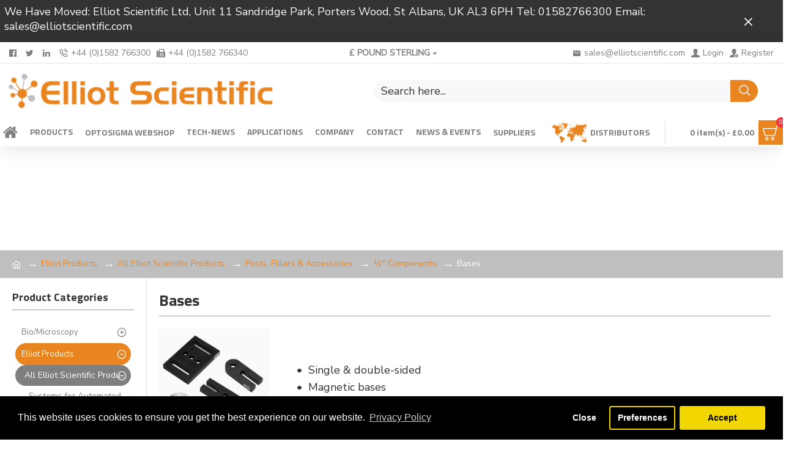

--- FILE ---
content_type: text/html; charset=utf-8
request_url: https://www.elliotscientific.com/index.php?route=product/category&path=66_117_120_226_234_239
body_size: 440283
content:
<!DOCTYPE html>
<html dir="ltr" lang="en" class="desktop mac chrome chrome131 webkit oc30 is-guest store-0 skin-1 desktop-header-active mobile-sticky no-wishlist no-compare route-product-category category-239 layout-3 one-column column-left" data-jv="3.0.36" data-ov="3.0.3.2">
<head typeof="og:website">
<meta charset="UTF-8" />
<meta name="viewport" content="width=device-width, initial-scale=1.0">
<meta http-equiv="X-UA-Compatible" content="IE=edge">
<title>Bases</title>
<base href="https://www.elliotscientific.com/" />
<meta property="fb:app_id" content=""/>
<meta property="og:type" content="website"/>
<meta property="og:title" content="Bases"/>
<meta property="og:url" content="https://www.elliotscientific.com/239-Bases"/>
<meta property="og:image" content="https://www.elliotscientific.com/image/cache/catalog/Groups/234-239-Bases-600x315w.jpg"/>
<meta property="og:image:width" content="600"/>
<meta property="og:image:height" content="315"/>
<meta property="og:description" content="&nbsp;
		
		
			
			&nbsp;&nbsp;•&nbsp;&nbsp;Single &amp; double-sided
			&nbsp;&nbsp;•&nbsp;&nbsp;Magnetic bases
			&nbsp;&nbsp;•&nbsp;&nbsp;Flip mounts &amp; accessories
			
			
			&nbsp;"/>
<meta name="twitter:card" content="summary"/>
<meta name="twitter:title" content="Bases"/>
<meta name="twitter:image" content="https://www.elliotscientific.com/image/cache/catalog/Groups/234-239-Bases-200x200.jpg"/>
<meta name="twitter:image:width" content="200"/>
<meta name="twitter:image:height" content="200"/>
<meta name="twitter:description" content="&nbsp;
		
		
			
			&nbsp;&nbsp;•&nbsp;&nbsp;Single &amp; double-sided
			&nbsp;&nbsp;•&nbsp;&nbsp;Magnetic bases
			&nbsp;&nbsp;•&nbsp;&nbsp;Flip mounts &amp; accessories
			
			
			&nbsp;"/>
<script>window['Journal'] = {"isPopup":false,"isPhone":false,"isTablet":false,"isDesktop":true,"filterUrlValuesSeparator":",","countdownDay":"Day","countdownHour":"Hour","countdownMin":"Min","countdownSec":"Sec","globalPageColumnLeftTabletStatus":false,"globalPageColumnRightTabletStatus":false,"scrollTop":true,"scrollToTop":false,"notificationHideAfter":"2000","quickviewPageStyleCloudZoomStatus":true,"quickviewPageStyleAdditionalImagesCarousel":false,"quickviewPageStyleAdditionalImagesCarouselStyleSpeed":"3000","quickviewPageStyleAdditionalImagesCarouselStyleAutoPlay":true,"quickviewPageStyleAdditionalImagesCarouselStylePauseOnHover":true,"quickviewPageStyleAdditionalImagesCarouselStyleDelay":"4000","quickviewPageStyleAdditionalImagesCarouselStyleLoop":false,"quickviewPageStyleAdditionalImagesHeightAdjustment":"5","quickviewPageStylePriceUpdate":true,"quickviewPageStyleOptionsSelect":"all","quickviewText":"Quickview","mobileHeaderOn":"tablet","subcategoriesCarouselStyleSpeed":"500","subcategoriesCarouselStyleAutoPlay":true,"subcategoriesCarouselStylePauseOnHover":true,"subcategoriesCarouselStyleDelay":"3000","subcategoriesCarouselStyleLoop":false,"productPageStyleImageCarouselStyleSpeed":"3000","productPageStyleImageCarouselStyleAutoPlay":true,"productPageStyleImageCarouselStylePauseOnHover":true,"productPageStyleImageCarouselStyleDelay":"4000","productPageStyleImageCarouselStyleLoop":false,"productPageStyleCloudZoomStatus":true,"productPageStyleCloudZoomPosition":"inner","productPageStyleAdditionalImagesCarousel":false,"productPageStyleAdditionalImagesCarouselStyleSpeed":"500","productPageStyleAdditionalImagesCarouselStyleAutoPlay":true,"productPageStyleAdditionalImagesCarouselStylePauseOnHover":true,"productPageStyleAdditionalImagesCarouselStyleDelay":"3000","productPageStyleAdditionalImagesCarouselStyleLoop":false,"productPageStyleAdditionalImagesHeightAdjustment":"5","productPageStylePriceUpdate":true,"productPageStyleOptionsSelect":"all","infiniteScrollStatus":false,"infiniteScrollOffset":"2","infiniteScrollLoadPrev":"Load Previous Products","infiniteScrollLoadNext":"Load Next Products","infiniteScrollLoading":"Loading...","infiniteScrollNoneLeft":"You have reached the end of the list.","headerHeight":"90","headerCompactHeight":"60","mobileMenuOn":"","searchStyleSearchAutoSuggestStatus":false,"searchStyleSearchAutoSuggestDescription":true,"headerMiniSearchDisplay":"default","stickyStatus":true,"stickyFullHomePadding":false,"stickyFullwidth":true,"stickyAt":"0","stickyHeight":"","headerTopBarHeight":"35","topBarStatus":true,"headerType":"classic","headerMobileHeight":"55","headerMobileStickyStatus":true,"headerMobileTopBarVisibility":true,"headerMobileTopBarHeight":"30","checkoutUrl":"https:\/\/www.elliotscientific.com\/index.php?route=checkout\/checkout","currency_left":"\u00a3","currency_right":"","currency_decimal":".","currency_thousand":",","mobileFilterButtonText":"Filter Products","filterBase":"https:\/\/www.elliotscientific.com\/Elliot-Products\/All-Elliot-Scientific-Products\/120-Opto-Mechanics\/226-Posts-Pillars-and-Accessories\/234-Half-inch-Components\/239-Bases","headerNotice":[{"m":349,"c":"b00f23c0"}],"columnsCount":1};</script>
<script>(function(){if(Journal['isPhone']){return;}
var wrappers=['search','cart','cart-content','logo','language','currency'];var documentClassList=document.documentElement.classList;function extractClassList(){return['desktop','tablet','phone','desktop-header-active','mobile-header-active','mobile-menu-active'].filter(function(cls){return documentClassList.contains(cls);});}
function mqr(mqls,listener){Object.keys(mqls).forEach(function(k){mqls[k].addListener(listener);});listener();}
function mobileMenu(){console.warn('mobile menu!');var element=document.querySelector('#main-menu');var wrapper=document.querySelector('.mobile-main-menu-wrapper');if(element&&wrapper){wrapper.appendChild(element);}
var main_menu=document.querySelector('.main-menu');if(main_menu){main_menu.classList.add('accordion-menu');}
document.querySelectorAll('.main-menu .dropdown-toggle').forEach(function(element){element.classList.remove('dropdown-toggle');element.classList.add('collapse-toggle');element.removeAttribute('data-toggle');});document.querySelectorAll('.main-menu .dropdown-menu').forEach(function(element){element.classList.remove('dropdown-menu');element.classList.remove('j-dropdown');element.classList.add('collapse');});}
function desktopMenu(){console.warn('desktop menu!');var element=document.querySelector('#main-menu');var wrapper=document.querySelector('.desktop-main-menu-wrapper');if(element&&wrapper){wrapper.insertBefore(element,document.querySelector('#main-menu-2'));}
var main_menu=document.querySelector('.main-menu');if(main_menu){main_menu.classList.remove('accordion-menu');}
document.querySelectorAll('.main-menu .collapse-toggle').forEach(function(element){element.classList.add('dropdown-toggle');element.classList.remove('collapse-toggle');element.setAttribute('data-toggle','dropdown');});document.querySelectorAll('.main-menu .collapse').forEach(function(element){element.classList.add('dropdown-menu');element.classList.add('j-dropdown');element.classList.remove('collapse');});document.body.classList.remove('mobile-wrapper-open');}
function mobileHeader(){console.warn('mobile header!');Object.keys(wrappers).forEach(function(k){var element=document.querySelector('#'+wrappers[k]);var wrapper=document.querySelector('.mobile-'+wrappers[k]+'-wrapper');if(element&&wrapper){wrapper.appendChild(element);}
if(wrappers[k]==='cart-content'){if(element){element.classList.remove('j-dropdown');element.classList.remove('dropdown-menu');}}});var search=document.querySelector('#search');var cart=document.querySelector('#cart');if(search&&(Journal['searchStyle']==='full')){search.classList.remove('full-search');search.classList.add('mini-search');}
if(cart&&(Journal['cartStyle']==='full')){cart.classList.remove('full-cart');cart.classList.add('mini-cart')}}
function desktopHeader(){console.warn('desktop header!');Object.keys(wrappers).forEach(function(k){var element=document.querySelector('#'+wrappers[k]);var wrapper=document.querySelector('.desktop-'+wrappers[k]+'-wrapper');if(wrappers[k]==='cart-content'){if(element){element.classList.add('j-dropdown');element.classList.add('dropdown-menu');document.querySelector('#cart').appendChild(element);}}else{if(element&&wrapper){wrapper.appendChild(element);}}});var search=document.querySelector('#search');var cart=document.querySelector('#cart');if(search&&(Journal['searchStyle']==='full')){search.classList.remove('mini-search');search.classList.add('full-search');}
if(cart&&(Journal['cartStyle']==='full')){cart.classList.remove('mini-cart');cart.classList.add('full-cart');}
documentClassList.remove('mobile-cart-content-container-open');documentClassList.remove('mobile-main-menu-container-open');documentClassList.remove('mobile-overlay');}
function moveElements(classList){if(classList.includes('mobile-header-active')){mobileHeader();mobileMenu();}else if(classList.includes('mobile-menu-active')){desktopHeader();mobileMenu();}else{desktopHeader();desktopMenu();}}
var mqls={phone:window.matchMedia('(max-width: 768px)'),tablet:window.matchMedia('(max-width: 1023px)'),menu:window.matchMedia('(max-width: '+Journal['mobileMenuOn']+'px)')};mqr(mqls,function(){var oldClassList=extractClassList();if(Journal['isDesktop']){if(mqls.phone.matches){documentClassList.remove('desktop');documentClassList.remove('tablet');documentClassList.add('mobile');documentClassList.add('phone');}else if(mqls.tablet.matches){documentClassList.remove('desktop');documentClassList.remove('phone');documentClassList.add('mobile');documentClassList.add('tablet');}else{documentClassList.remove('mobile');documentClassList.remove('phone');documentClassList.remove('tablet');documentClassList.add('desktop');}
if(documentClassList.contains('phone')||(documentClassList.contains('tablet')&&Journal['mobileHeaderOn']==='tablet')){documentClassList.remove('desktop-header-active');documentClassList.add('mobile-header-active');}else{documentClassList.remove('mobile-header-active');documentClassList.add('desktop-header-active');}}
if(documentClassList.contains('desktop-header-active')&&mqls.menu.matches){documentClassList.add('mobile-menu-active');}else{documentClassList.remove('mobile-menu-active');}
var newClassList=extractClassList();if(oldClassList.join(' ')!==newClassList.join(' ')){if(document.readyState==='loading'){document.addEventListener('DOMContentLoaded',function(){moveElements(newClassList);});}else{moveElements(newClassList);}}});})();(function(){var cookies={};var style=document.createElement('style');var documentClassList=document.documentElement.classList;document.head.appendChild(style);document.cookie.split('; ').forEach(function(c){var cc=c.split('=');cookies[cc[0]]=cc[1];});if(Journal['popup']){for(var i in Journal['popup']){if(!cookies['p-'+Journal['popup'][i]['c']]){documentClassList.add('popup-open');documentClassList.add('popup-center');break;}}}
if(Journal['notification']){for(var i in Journal['notification']){if(cookies['n-'+Journal['notification'][i]['c']]){style.sheet.insertRule('.module-notification-'+Journal['notification'][i]['m']+'{ display:none }');}}}
if(Journal['headerNotice']){for(var i in Journal['headerNotice']){if(cookies['hn-'+Journal['headerNotice'][i]['c']]){style.sheet.insertRule('.module-header_notice-'+Journal['headerNotice'][i]['m']+'{ display:none }');}}}
if(Journal['layoutNotice']){for(var i in Journal['layoutNotice']){if(cookies['ln-'+Journal['layoutNotice'][i]['c']]){style.sheet.insertRule('.module-layout_notice-'+Journal['layoutNotice'][i]['m']+'{ display:none }');}}}})();</script>
<script>WebFontConfig = { google: { families: ["Nunito+Sans:400:latin-ext","Titillium+Web:700:latin-ext"] } };</script>
<link href="catalog/view/theme/journal3/assets/f74920e775f1aa96b35b7bc4e815896a.css?v=3.0.36" type="text/css" rel="stylesheet" media="all" />
<link href="https://www.elliotscientific.com/239-Bases" rel="canonical" />
<link href="https://www.elliotscientific.com/image/catalog/icons/favicon.png" rel="icon" />
<!-- GOOGLE ANALYTICS-->
<script>
  (function(i,s,o,g,r,a,m){i['GoogleAnalyticsObject']=r;i[r]=i[r]||function(){
  (i[r].q=i[r].q||[]).push(arguments)},i[r].l=1*new Date();a=s.createElement(o),
  m=s.getElementsByTagName(o)[0];a.async=1;a.src=g;m.parentNode.insertBefore(a,m)
  })(window,document,'script','//www.google-analytics.com/analytics.js','ga');

  ga('create', 'UA-6979381-1', 'auto');
  ga('send', 'pageview');
</script>
<!-- Global site tag (gtag.js) - Google Ads: 1063147306 -->
<script async src="https://www.googletagmanager.com/gtag/js?id=AW-1063147306"></script>
<!--GOOGLE ADWORDS-->
<script>
  window.dataLayer = window.dataLayer || [];
  function gtag(){dataLayer.push(arguments);}
  gtag('js', new Date());

  gtag('config', 'AW-1063147306');
</script>
<!-- GOOGLE VERIFY -->
<meta name="google-site-verification" content="XL6EWDVTGU2aayJI5LWl4Z9w-CahIVsz6bdYGORqq9I" />
<meta name="google-site-verification" content="OdnXLdlhx6ZxomQedR1qMYcbjZ0N8ddrTQulXhnyn0c" />
<!-- ES WMT -->
<!-- MSN VERIFY -->
<meta name="msvalidate.01" content="CA28461EEF6E1989901E3F45251B4B34" />
<!-- YAHOO VERIFY -->
<META name="y_key" content="af7f1f0f55a8d6fc">
<!--AddThis Google Analytics Integration Code-->
<script type="text/javascript">
      var addthis_config = {
         data_ga_property: 'UA-6979381-1'
      }; 
</script>
<!-- Event snippet for My conversions conversion page -->
<script>
  gtag('event', 'conversion', {'send_to': 'AW-1063147306/umxSCJHM_pIBEKqu-foD'});
</script>
<style>
.blog-post .post-details .post-stats{white-space:nowrap;overflow-x:auto;overflow-y:hidden;-webkit-overflow-scrolling:touch;;font-size:14px;margin-top:20px;margin-bottom:15px;padding-bottom:15px;border-width:0;border-bottom-width:1px;border-style:solid;border-color:rgba(221, 221, 221, 1)}.blog-post .post-details .post-stats .p-category{flex-wrap:nowrap;display:inline-flex}.mobile .blog-post .post-details .post-stats{overflow-x:scroll}.blog-post .post-details .post-stats::-webkit-scrollbar{-webkit-appearance:none;height:1px;height:5px;width:5px}.blog-post .post-details .post-stats::-webkit-scrollbar-track{background-color:white}.blog-post .post-details .post-stats::-webkit-scrollbar-thumb{background-color:#999;background-color:rgba(181, 155, 110, 1)}.blog-post .post-details .post-stats .p-posted{display:none}.blog-post .post-details .post-stats .p-author{display:inline-flex}.blog-post .post-details .post-stats .p-date{display:inline-flex}.p-date-image{color:rgba(230, 230, 230, 1);font-weight:700;background:rgba(233, 133, 33, 1);margin:5px}.p-date-image
i{color:rgba(255, 255, 255, 1)}.blog-post .post-details .post-stats .p-comment{display:none}.blog-post .post-details .post-stats .p-view{display:inline-flex}.post-content>p{margin-bottom:10px}.post-content{font-family:'Nunito Sans';font-weight:400;font-size:18px;color:rgba(51, 51, 51, 1);line-height:24px;-webkit-font-smoothing:antialiased;font-size:14px;line-height:24px;column-count:initial;column-gap:50px;column-rule-color:rgba(221, 221, 221, 1);column-rule-width:1px;column-rule-style:solid}.post-content h1, .post-content h2, .post-content h3, .post-content h4, .post-content h5, .post-content
h6{text-transform:none}.post-content
a{color:rgba(233, 133, 33, 1);text-decoration:none;display:inline-block}.post-content a:hover{color:rgba(233, 133, 33, 1);text-decoration:none}.post-content
p{font-size:18px;line-height:24px;margin-bottom:15px}.post-content
h1{font-size:26px;text-transform:none;margin-bottom:13px}.post-content
h2{font-size:22px;margin-bottom:11px}.post-content
h3{font-size:20px;margin-bottom:10px}.post-content
h4{font-size:18px;margin-bottom:9px}.post-content
h5{font-size:18px;font-weight:700;font-style:italic;margin-bottom:3px}.post-content
h6{font-family:'Titillium Web';font-weight:700;font-size:18px;color:rgba(255, 255, 255, 1);text-transform:uppercase;background:rgba(181, 155, 110, 1);padding:5px;padding-right:10px;padding-left:10px;margin-top:5px;margin-bottom:8px;display:inline-block}.post-content
blockquote{font-family:Helvetica,Arial,sans-serif;font-weight:400;font-size:18px;color:rgba(34, 34, 34, 1);font-style:italic;padding:15px;padding-top:10px;padding-bottom:10px;margin:20px;border-radius:3px;float:left;display:block;max-width:500px}.post-content blockquote::before{margin-left:auto;margin-right:auto;float:left;content:'\e90b' !important;font-family:icomoon !important;font-size:55px;color:rgba(233, 133, 33, 1);margin-right:10px}.post-content
hr{margin-top:20px;margin-bottom:20px;border-width:0;border-top-width:1px;border-style:solid;border-color:rgba(221, 221, 221, 1);overflow:visible}.post-content .drop-cap{font-family:Helvetica,Arial,sans-serif !important;font-weight:400 !important;font-size:60px !important;font-family:Helvetica,Arial,sans-serif;font-weight:700;margin-right:5px}.post-content .amp::before{content:'\e901' !important;font-family:icomoon !important;font-size:25px;top:5px}.post-content .video-responsive{max-width:520px;margin-bottom:15px}.post-image{display:block;text-align:left;float:none;margin-bottom:20px}.blog-post
.tags{justify-content:center}.post-comments{margin-top:20px}.post-comment{margin-bottom:30px;padding-bottom:15px;border-width:0;border-bottom-width:1px;border-style:solid;border-color:rgba(221,221,221,1)}.post-reply{margin-top:15px;margin-left:60px;padding-top:20px;border-width:0;border-top-width:1px;border-style:solid;border-color:rgba(221,221,221,1)}.user-avatar{display:block;margin-right:15px;border-radius:50%}.module-blog_comments .side-image{display:block}.post-comment .user-name{font-size:18px;font-weight:700}.post-comment .user-data
div{font-size:12px}.post-comment .user-site::before{left:-1px}.post-comments form
.buttons{margin-top:20px;font-size:14px}.post-comments form .buttons .pull-left .btn, .post-comments form .buttons .pull-left .btn:visited{color:rgba(255, 255, 255, 1)}.post-comments form .buttons .pull-left .btn:hover{color:rgba(233, 133, 33, 1) !important;background:rgba(191, 191, 191, 1) !important}.post-comments form .buttons .pull-left
.btn{background:rgba(233, 133, 33, 1)}.post-comments form .buttons .pull-left .btn.btn.disabled::after{font-size:20px}.post-comments form .buttons .pull-right .btn::after{content:'\e5c8' !important;font-family:icomoon !important;margin-left:5px}.post-comments form .buttons .pull-left .btn::before{content:'\e5c4' !important;font-family:icomoon !important;margin-right:5px}.post-comments form .buttons>div{flex:1;width:auto;flex-basis:0}.post-comments form .buttons > div
.btn{width:100%}.post-comments form .buttons .pull-left{margin-right:0}.post-comments form .buttons>div+div{padding-left:10px}.post-comments form .buttons .pull-right:only-child{flex:1;margin:0
0 0 auto}.post-comments form .buttons .pull-right:only-child
.btn{width:100%}.post-comments form .buttons input+.btn{margin-top:5px}.post-comments form .buttons input[type=checkbox]{margin-right:7px !important;margin-left:3px !important}.post-comment .user-data .user-date{display:none}.post-comment .user-data .user-time{display:none}.comment-form .form-group:not(.required){display:none}.user-data .user-site{display:none}.main-posts.post-grid .post-layout.swiper-slide{margin-right:20px;width:calc((100% - 3 * 20px) / 4 - 0.01px)}.main-posts.post-grid .post-layout:not(.swiper-slide){padding:10px;width:calc(100% / 4 - 0.01px)}.one-column #content .main-posts.post-grid .post-layout.swiper-slide{margin-right:20px;width:calc((100% - 1 * 20px) / 2 - 0.01px)}.one-column #content .main-posts.post-grid .post-layout:not(.swiper-slide){padding:10px;width:calc(100% / 2 - 0.01px)}.two-column #content .main-posts.post-grid .post-layout.swiper-slide{margin-right:0px;width:calc((100% - 0 * 0px) / 1 - 0.01px)}.two-column #content .main-posts.post-grid .post-layout:not(.swiper-slide){padding:0px;width:calc(100% / 1 - 0.01px)}.side-column .main-posts.post-grid .post-layout.swiper-slide{margin-right:0px;width:calc((100% - 0 * 0px) / 1 - 0.01px)}.side-column .main-posts.post-grid .post-layout:not(.swiper-slide){padding:0px;width:calc(100% / 1 - 0.01px)}.main-posts.post-grid{margin:-10px}.post-grid .post-thumb:hover .image
img{transform:scale(1.15)}.post-grid .post-thumb
.caption{position:relative;bottom:auto;width:auto}.post-grid .post-thumb
.name{display:flex;width:auto;margin-left:auto;margin-right:auto;justify-content:center;margin-left:auto;margin-right:auto;margin-top:10px;margin-bottom:10px}.post-grid .post-thumb .name
a{white-space:nowrap;overflow:hidden;text-overflow:ellipsis;font-size:18px;font-weight:700}.post-grid .post-thumb
.description{display:block;font-size:14px;text-align:center;line-height:24px;margin-bottom:10px}.post-grid .post-thumb .button-group{display:flex;justify-content:center;margin-bottom:10px}.post-grid .post-thumb .btn-read-more::before{display:none}.post-grid .post-thumb .btn-read-more::after{display:none;content:'\e5c8' !important;font-family:icomoon !important}.post-grid .post-thumb .btn-read-more .btn-text{display:inline-block;padding:0}.post-grid .post-thumb .btn-read-more.btn, .post-grid .post-thumb .btn-read-more.btn:visited{color:rgba(51, 51, 51, 1)}.post-grid .post-thumb .btn-read-more.btn:hover{color:rgba(163, 140, 129, 1) !important;background:rgba(255, 255, 255, 1) !important}.post-grid .post-thumb .btn-read-more.btn{background:none;border-width:1px;border-style:solid;border-color:rgba(115, 115, 129, 1);padding-top:10px;padding-bottom:10px}.post-grid .post-thumb .btn-read-more.btn:active, .post-grid .post-thumb .btn-read-more.btn:hover:active, .post-grid .post-thumb .btn-read-more.btn:focus:active{background:none !important}.post-grid .post-thumb .btn-read-more.btn:focus{background:none}.post-grid .post-thumb .btn-read-more.btn:hover, .post-grid .post-thumb .btn-read-more.btn:active:hover{border-color:rgba(181, 155, 110, 1)}.post-grid .post-thumb .btn-read-more.btn.btn.disabled::after{font-size:20px}.post-grid .post-thumb .post-stats{display:flex;color:rgba(230, 230, 230, 1);justify-content:center;position:absolute;transform:translateY(-100%);width:100%;background:rgba(0, 0, 0, 0.65);padding:7px}.post-grid .post-thumb .post-stats .p-author{display:flex}.post-grid .post-thumb
.image{display:block}.post-grid .post-thumb .p-date{display:flex}.post-grid .post-thumb .post-stats .p-comment{display:flex}.post-grid .post-thumb .post-stats .p-view{display:flex}.post-list .post-layout:not(.swiper-slide){margin-bottom:30px}.post-list .post-thumb
.caption{flex-basis:200px;padding-left:20px}.post-list .post-thumb:hover .image
img{transform:scale(1.15)}.post-list .post-thumb
.name{display:flex;width:auto;margin-left:auto;margin-right:auto;justify-content:flex-start;margin-left:0;margin-right:auto}.post-list .post-thumb .name
a{white-space:normal;overflow:visible;text-overflow:initial;font-size:18px;font-weight:700}.post-list .post-thumb
.description{display:block;color:rgba(115, 115, 129, 1);padding-top:5px;padding-bottom:5px}.post-list .post-thumb .button-group{display:flex;justify-content:flex-start}.post-list .post-thumb .btn-read-more::before{display:inline-block}.post-list .post-thumb .btn-read-more .btn-text{display:inline-block;padding:0
.4em}.post-list .post-thumb .btn-read-more::after{content:'\e5c8' !important;font-family:icomoon !important}.post-list .post-thumb .btn-read-more.btn, .post-list .post-thumb .btn-read-more.btn:visited{color:rgba(51, 51, 51, 1)}.post-list .post-thumb .btn-read-more.btn:hover{color:rgba(163, 140, 129, 1) !important;background:rgba(255, 255, 255, 1) !important}.post-list .post-thumb .btn-read-more.btn{background:none;border-width:1px;border-style:solid;border-color:rgba(115, 115, 129, 1);padding-top:10px;padding-bottom:10px}.post-list .post-thumb .btn-read-more.btn:active, .post-list .post-thumb .btn-read-more.btn:hover:active, .post-list .post-thumb .btn-read-more.btn:focus:active{background:none !important}.post-list .post-thumb .btn-read-more.btn:focus{background:none}.post-list .post-thumb .btn-read-more.btn:hover, .post-list .post-thumb .btn-read-more.btn:active:hover{border-color:rgba(181, 155, 110, 1)}.post-list .post-thumb .btn-read-more.btn.btn.disabled::after{font-size:20px}.post-list .post-thumb .post-stats{display:flex;justify-content:flex-start;margin-bottom:5px}.post-list .post-thumb .post-stats .p-author{display:block}.post-list .post-thumb .p-date{display:flex}.post-list .post-thumb .post-stats .p-comment{display:block}.post-list .post-thumb .post-stats .p-view{display:flex}.blog-feed
span{display:block;color:rgba(233, 133, 33, 1) !important}.blog-feed{display:inline-flex}.blog-feed::before{content:'\f143' !important;font-family:icomoon !important;font-size:14px;color:rgba(233, 133, 33, 1)}.desktop .blog-feed:hover
span{color:rgba(163, 140, 129, 1) !important}.countdown{color:rgba(51, 51, 51, 1);background:rgba(255, 255, 255, 1);border-width:1px;border-style:solid;border-color:rgba(221, 221, 221, 1);border-radius:3px;width:90%}.countdown div
span{color:rgba(115,115,129,1)}.countdown>div{border-style:solid;border-color:rgba(221, 221, 221, 1)}.boxed-layout .site-wrapper{overflow:hidden}.boxed-layout
.header{padding:0
20px}.boxed-layout
.breadcrumb{padding-left:20px;padding-right:20px}.wrapper, .mega-menu-content, .site-wrapper > .container, .grid-cols,.desktop-header-active .is-sticky .header .desktop-main-menu-wrapper,.desktop-header-active .is-sticky .sticky-fullwidth-bg,.boxed-layout .site-wrapper, .breadcrumb, .title-wrapper, .page-title > span,.desktop-header-active .header .top-bar,.desktop-header-active .header .mid-bar,.desktop-main-menu-wrapper{max-width:1280px}.desktop-main-menu-wrapper .main-menu>.j-menu>.first-dropdown::before{transform:translateX(calc(0px - (100vw - 1280px) / 2))}html[dir='rtl'] .desktop-main-menu-wrapper .main-menu>.j-menu>.first-dropdown::before{transform:none;right:calc(0px - (100vw - 1280px) / 2)}.desktop-main-menu-wrapper .main-menu>.j-menu>.first-dropdown.mega-custom::before{transform:translateX(calc(0px - (200vw - 1280px) / 2))}html[dir='rtl'] .desktop-main-menu-wrapper .main-menu>.j-menu>.first-dropdown.mega-custom::before{transform:none;right:calc(0px - (200vw - 1280px) / 2)}body{background:rgba(255, 255, 255, 1);font-family:'Nunito Sans';font-weight:400;font-size:18px;color:rgba(51,51,51,1);line-height:24px;-webkit-font-smoothing:antialiased}#content{padding-top:20px;padding-bottom:20px}.column-left
#content{padding-left:20px}.column-right
#content{padding-right:20px}.side-column{max-width:240px;padding:20px;padding-left:0px}.one-column
#content{max-width:calc(100% - 240px)}.two-column
#content{max-width:calc(100% - 240px * 2)}#column-left{border-width:0;border-right-width:1px;border-style:solid;border-color:rgba(221,221,221,1)}#column-right{border-width:0;border-left-width:1px;border-style:solid;border-color:rgba(221,221,221,1);padding:20px;padding-right:0px}.page-title{display:block}.dropdown.drop-menu>.j-dropdown{left:0;right:auto;transform:translate3d(0,-10px,0)}.dropdown.drop-menu.animating>.j-dropdown{left:0;right:auto;transform:none}.dropdown.drop-menu>.j-dropdown::before{left:10px;right:auto;transform:translateX(0)}.dropdown.dropdown .j-menu .dropdown>a>.count-badge{margin-right:0}.dropdown.dropdown .j-menu .dropdown>a>.count-badge+.open-menu+.menu-label{margin-left:7px}.dropdown.dropdown .j-menu .dropdown>a::after{display:block}.dropdown.dropdown .j-menu>li>a{font-size:14px;color:rgba(255, 255, 255, 1);font-weight:400;background:rgba(127, 127, 127, 1);padding:10px}.desktop .dropdown.dropdown .j-menu > li:hover > a, .dropdown.dropdown .j-menu>li.active>a{color:rgba(255, 255, 255, 1);background:rgba(233, 133, 33, 1)}.dropdown.dropdown .j-menu .links-text{white-space:normal;overflow:visible;text-overflow:initial}.dropdown.dropdown .j-menu>li>a::before{margin-right:7px;min-width:20px;font-size:18px}.dropdown.dropdown .j-menu a .count-badge{display:none;position:relative}.dropdown.dropdown:not(.mega-menu) .j-dropdown{min-width:200px}.dropdown.dropdown:not(.mega-menu) .j-menu{box-shadow:30px 40px 90px -10px rgba(0, 0, 0, 0.2)}.dropdown.dropdown .j-dropdown::before{display:block;border-bottom-color:rgba(127,127,127,1);margin-top:-5px}legend{font-family:'Titillium Web';font-weight:700;font-size:18px;text-transform:none;border-width:0px;padding:0px;margin:0px;margin-bottom:15px;white-space:normal;overflow:visible;text-overflow:initial;text-align:left}legend::after{content:'';display:block;position:relative;margin-top:10px;left:initial;right:initial;margin-left:0;margin-right:auto;transform:none}legend.page-title>span::after{content:'';display:block;position:relative;margin-top:10px;left:initial;right:initial;margin-left:0;margin-right:auto;transform:none}legend::after,legend.page-title>span::after{width:100%px;height:1px;background:rgba(233,133,33,1)}.title{font-family:'Titillium Web';font-weight:700;font-size:18px;text-transform:none;border-width:0px;padding:0px;margin:0px;margin-bottom:15px;white-space:normal;overflow:visible;text-overflow:initial;text-align:left}.title::after{content:'';display:block;position:relative;margin-top:10px;left:initial;right:initial;margin-left:0;margin-right:auto;transform:none}.title.page-title>span::after{content:'';display:block;position:relative;margin-top:10px;left:initial;right:initial;margin-left:0;margin-right:auto;transform:none}.title::after,.title.page-title>span::after{width:100%px;height:1px;background:rgba(233, 133, 33, 1)}html:not(.popup) .page-title{font-size:26px;font-weight:700;text-align:left;text-transform:none;border-radius:0px;margin-bottom:20px;white-space:normal;overflow:visible;text-overflow:initial}.title.module-title{font-family:'Titillium Web';font-weight:700;font-size:18px;text-transform:none;border-width:0px;padding:0px;margin:0px;margin-bottom:15px;white-space:normal;overflow:visible;text-overflow:initial;text-align:left}.title.module-title::after{content:'';display:block;position:relative;margin-top:10px;left:initial;right:initial;margin-left:0;margin-right:auto;transform:none}.title.module-title.page-title>span::after{content:'';display:block;position:relative;margin-top:10px;left:initial;right:initial;margin-left:0;margin-right:auto;transform:none}.title.module-title::after,.title.module-title.page-title>span::after{width:100%px;height:1px;background:rgba(233,133,33,1)}.btn,.btn:visited{font-size:14px;color:rgba(255,255,255,1);text-transform:none}.btn:hover{color:rgba(233, 133, 33, 1) !important;background:rgba(191, 191, 191, 1) !important}.btn{background:rgba(233,133,33,1);border-style:none;padding:13px}.btn:active,.btn:hover:active,.btn:focus:active{background:rgba(34, 184, 155, 1) !important}.btn:focus{box-shadow:inset 0 0 20px rgba(0,0,0,0.25)}.btn.btn.disabled::after{font-size:20px}.btn-secondary.btn,.btn-secondary.btn:visited{font-size:48px;color:rgba(255, 255, 255, 1);font-weight:700;font-style:normal;text-align:center;text-shadow:2px 2px 2px rgba(34,34,34,1)}.btn-secondary.btn:hover{color:rgba(255, 255, 255, 1) !important}.btn-secondary.btn{border-style:none;box-shadow:none}.btn-secondary.btn.btn.disabled::after{font-size:20px}.btn-success.btn{background:rgba(233,133,33,1)}.btn-success.btn.btn.disabled::after{font-size:20px}.btn-danger.btn,.btn-danger.btn:visited{color:rgba(255,255,255,1)}.btn-danger.btn:hover{color:rgba(233, 133, 33, 1) !important;background:rgba(191, 191, 191, 1) !important}.btn-danger.btn{background:rgba(233,133,33,1)}.btn-danger.btn.btn.disabled::after{font-size:20px}.btn-warning.btn,.btn-warning.btn:visited{font-size:48px;color:rgba(255, 255, 255, 1);font-weight:700;font-style:normal;text-align:center;text-shadow:2px 2px 2px rgba(34,34,34,1)}.btn-warning.btn:hover{color:rgba(255, 255, 255, 1) !important}.btn-warning.btn{border-style:none;box-shadow:none}.btn-warning.btn.btn.disabled::after{font-size:20px}.btn-info.btn,.btn-info.btn:visited{color:rgba(255,255,255,1)}.btn-info.btn:hover{color:rgba(255, 255, 255, 1) !important}.btn-info.btn{background:rgba(127,127,127,1);border-width:0px}.btn-info.btn.btn.disabled::after{font-size:20px}.btn-light.btn,.btn-light.btn:visited{color:rgba(51,51,51,1)}.btn-light.btn:hover{color:rgba(255, 255, 255, 1) !important}.btn-light.btn{background:rgba(238,238,238,1)}.btn-light.btn.btn.disabled::after{font-size:20px}.btn-dark.btn{background:rgba(44,54,64,1)}.btn-dark.btn.btn.disabled::after{font-size:20px}.buttons{margin-top:20px;font-size:14px}.buttons .pull-left .btn, .buttons .pull-left .btn:visited{color:rgba(255, 255, 255, 1)}.buttons .pull-left .btn:hover{color:rgba(233, 133, 33, 1) !important;background:rgba(191, 191, 191, 1) !important}.buttons .pull-left
.btn{background:rgba(233, 133, 33, 1)}.buttons .pull-left .btn.btn.disabled::after{font-size:20px}.buttons .pull-right .btn::after{content:'\e5c8' !important;font-family:icomoon !important;margin-left:5px}.buttons .pull-left .btn::before{content:'\e5c4' !important;font-family:icomoon !important;margin-right:5px}.buttons>div{flex:1;width:auto;flex-basis:0}.buttons > div
.btn{width:100%}.buttons .pull-left{margin-right:0}.buttons>div+div{padding-left:10px}.buttons .pull-right:only-child{flex:1;margin:0
0 0 auto}.buttons .pull-right:only-child
.btn{width:100%}.buttons input+.btn{margin-top:5px}.buttons input[type=checkbox]{margin-right:7px !important;margin-left:3px !important}.tags{margin-top:15px;justify-content:flex-start;font-size:13px;font-weight:700}.tags a,.tags-title{margin-right:8px;margin-bottom:8px}.tags
b{display:none}.tags
a{border-radius:10px;padding-right:8px;padding-left:8px;font-size:13px;color:rgba(255, 255, 255, 1);font-weight:400;text-decoration:none;background:rgba(233, 133, 33, 1)}.tags a:hover{color:rgba(233,133,33,1);background:rgba(191,191,191,1)}.breadcrumb{display:block !important;text-align:left;padding:10px;padding-left:0px;margin-top:170px;white-space:normal;-webkit-overflow-scrolling:touch}.breadcrumb::before{background:rgba(191, 191, 191, 1);border-width:0;border-bottom-width:1px;border-style:solid;border-color:rgba(221, 221, 221, 1)}.breadcrumb li:first-of-type a i::before{content:'\eb69' !important;font-family:icomoon !important;color:rgba(255, 255, 255, 1);top:1px}.breadcrumb
a{font-size:14px;color:rgba(233, 133, 33, 1)}.breadcrumb a:hover{color:rgba(181, 155, 110, 1)}.breadcrumb li:last-of-type
a{color:rgba(255,255,255,1)}.breadcrumb>li+li:before{content:'→';color:rgba(255, 255, 255, 1);top:1px}.mobile
.breadcrumb{overflow-x:visible}.breadcrumb::-webkit-scrollbar{-webkit-appearance:initial;height:1px;height:1px;width:1px}.breadcrumb::-webkit-scrollbar-track{background-color:white}.breadcrumb::-webkit-scrollbar-thumb{background-color:#999}.panel-group .panel-heading a::before{content:'\e5c8' !important;font-family:icomoon !important;order:-1}.desktop .panel-group .panel-heading:hover a::before{color:rgba(233, 133, 33, 1)}.panel-group .panel-active .panel-heading a::before{content:'\e5db' !important;font-family:icomoon !important;color:rgba(233, 133, 33, 1)}.panel-group .panel-heading
a{justify-content:flex-start;font-size:13px;color:rgba(51, 51, 51, 1);font-weight:700;text-transform:uppercase;padding:0px;padding-top:15px;padding-bottom:15px}.panel-group .panel-heading:hover
a{color:rgba(233, 133, 33, 1)}.panel-group .panel-active .panel-heading:hover a, .panel-group .panel-active .panel-heading
a{color:rgba(233, 133, 33, 1)}.panel-group .panel-heading{border-width:0;border-top-width:1px;border-style:solid;border-color:rgba(221, 221, 221, 1)}.panel-group .panel-body{padding-bottom:20px}body h1, body h2, body h3, body h4, body h5, body
h6{text-transform:none}body
a{color:rgba(233, 133, 33, 1);text-decoration:none;display:inline-block}body a:hover{color:rgba(233, 133, 33, 1);text-decoration:none}body
p{font-size:18px;line-height:24px;margin-bottom:15px}body
h1{font-size:26px;text-transform:none;margin-bottom:13px}body
h2{font-size:22px;margin-bottom:11px}body
h3{font-size:20px;margin-bottom:10px}body
h4{font-size:18px;margin-bottom:9px}body
h5{font-size:18px;font-weight:700;font-style:italic;margin-bottom:3px}body
h6{font-family:'Titillium Web';font-weight:700;font-size:18px;color:rgba(255, 255, 255, 1);text-transform:uppercase;background:rgba(181, 155, 110, 1);padding:5px;padding-right:10px;padding-left:10px;margin-top:5px;margin-bottom:8px;display:inline-block}body
blockquote{font-family:Helvetica,Arial,sans-serif;font-weight:400;font-size:18px;color:rgba(34, 34, 34, 1);font-style:italic;padding:15px;padding-top:10px;padding-bottom:10px;margin:20px;border-radius:3px;float:left;display:block;max-width:500px}body blockquote::before{margin-left:auto;margin-right:auto;float:left;content:'\e90b' !important;font-family:icomoon !important;font-size:55px;color:rgba(233, 133, 33, 1);margin-right:10px}body
hr{margin-top:20px;margin-bottom:20px;border-width:0;border-top-width:1px;border-style:solid;border-color:rgba(221, 221, 221, 1);overflow:visible}body .drop-cap{font-family:Helvetica,Arial,sans-serif !important;font-weight:400 !important;font-size:60px !important;font-family:Helvetica,Arial,sans-serif;font-weight:700;margin-right:5px}body .amp::before{content:'\e901' !important;font-family:icomoon !important;font-size:25px;top:5px}body .video-responsive{max-width:520px;margin-bottom:15px}.count-badge{color:rgba(255, 255, 255, 1);background:rgba(248, 48, 61, 1);border-radius:10px}.product-label
b{color:rgba(255,255,255,1);font-weight:700;text-transform:uppercase;background:rgba(248,48,61,1);padding:5px;padding-right:7px;padding-left:7px}.tooltip-inner{font-size:12px;color:rgba(255, 255, 255, 1);background:rgba(233, 133, 33, 1);border-radius:2px;box-shadow:0 -15px 100px -10px rgba(0, 0, 0, 0.1)}.tooltip.top .tooltip-arrow{border-top-color:rgba(233, 133, 33, 1)}.tooltip.right .tooltip-arrow{border-right-color:rgba(233, 133, 33, 1)}.tooltip.bottom .tooltip-arrow{border-bottom-color:rgba(233, 133, 33, 1)}.tooltip.left .tooltip-arrow{border-left-color:rgba(233, 133, 33, 1)}table thead
td{font-size:14px;font-weight:700;text-transform:uppercase;background:rgba(255, 255, 255, 1)}table tfoot
td{background:rgba(255,255,255,1)}.table-responsive{border-width:1px;border-style:solid;border-color:rgba(221,221,221,1);-webkit-overflow-scrolling:touch}.table-responsive>table{border-width:0px !important}.table-responsive::-webkit-scrollbar{height:5px;width:5px}.has-error{color:rgba(248, 48, 61, 1) !important}.form-group .control-label{max-width:150px;padding-top:7px;padding-bottom:5px;justify-content:flex-start}.has-error .form-control{border-style:solid !important;border-color:rgba(248, 48, 61, 1) !important}.required .control-label::after, .required .control-label+div::before{font-size:17px;color:rgba(233,133,33,1);margin-top:3px}.form-group{margin-bottom:8px}.required.has-error .control-label::after, .required.has-error .control-label+div::before{color:rgba(248, 48, 61, 1) !important}input.form-control{color:rgba(51, 51, 51, 1) !important;background:rgba(255, 255, 255, 1) !important;border-width:1px !important;border-style:solid !important;border-color:rgba(221, 221, 221, 1) !important;border-radius:2px !important;max-width:500px;height:38px}input.form-control:focus,input.form-control:active{border-color:rgba(233, 133, 33, 1) !important}input.form-control:focus{box-shadow:inset 0 0 5px rgba(0,0,0,0.1)}textarea.form-control{color:rgba(51, 51, 51, 1) !important;background:rgba(255, 255, 255, 1) !important;border-width:1px !important;border-style:solid !important;border-color:rgba(221, 221, 221, 1) !important;border-radius:2px !important;height:100px}textarea.form-control:focus,textarea.form-control:active{border-color:rgba(233, 133, 33, 1) !important}textarea.form-control:focus{box-shadow:inset 0 0 5px rgba(0,0,0,0.1)}select.form-control{color:rgba(51, 51, 51, 1) !important;background:rgba(255, 255, 255, 1) !important;border-width:1px !important;border-style:solid !important;border-color:rgba(221, 221, 221, 1) !important;border-radius:2px !important;max-width:500px}select.form-control:focus,select.form-control:active{border-color:rgba(233, 133, 33, 1) !important}select.form-control:focus{box-shadow:inset 0 0 5px rgba(0,0,0,0.1)}.radio{width:100%}.checkbox{width:100%}.input-group .input-group-btn
.btn{min-width:35px;min-height:35px}.upload-btn i::before{content:'\ebd8' !important;font-family:icomoon !important}.stepper input.form-control{background:rgba(255, 255, 255, 1) !important;border-width:0px !important}.stepper{width:50px;height:35px;border-style:solid;border-color:rgba(233, 133, 33, 1)}.stepper span
i{color:rgba(127, 127, 127, 1);background-color:rgba(238, 238, 238, 1)}.stepper span i:hover{color:rgba(255,255,255,1);background-color:rgba(233,133,33,1)}.pagination-results{font-size:13px;letter-spacing:1px;margin-top:20px;justify-content:flex-start}.pagination-results .text-right{display:block}.pagination>li>a{color:rgba(51,51,51,1)}.pagination>li>a:hover{color:rgba(255,255,255,1)}.pagination>li.active>span,.pagination>li.active>span:hover,.pagination>li>a:focus{color:rgba(255,255,255,1)}.pagination>li{background:rgba(255,255,255,1);border-radius:2px}.pagination>li>a,.pagination>li>span{padding:5px;padding-right:6px;padding-left:6px}.pagination>li:hover{background:rgba(233,133,33,1)}.pagination>li.active{background:rgba(233, 133, 33, 1)}.pagination > li:first-child a::before, .pagination > li:last-child a::before{content:'\e940' !important;font-family:icomoon !important;color:rgba(51, 51, 51, 1)}.pagination > li:first-child:hover a::before, .pagination > li:last-child:hover a::before{color:rgba(255, 255, 255, 1)}.pagination > li .prev::before, .pagination > li .next::before{content:'\e93e' !important;font-family:icomoon !important;color:rgba(51, 51, 51, 1)}.pagination > li:hover .prev::before, .pagination > li:hover .next::before{color:rgba(255,255,255,1)}.pagination>li:not(:first-of-type){margin-left:5px}.rating .fa-stack{font-size:13px;width:1.2em}.rating .fa-star, .rating .fa-star+.fa-star-o{color:rgba(254, 226, 114, 1)}.rating .fa-star-o:only-child{color:rgba(51,51,51,1)}.rating-stars{border-top-left-radius:3px;border-top-right-radius:3px}.popup-inner-body{max-height:calc(100vh - 50px * 2)}.popup-container{max-width:calc(100% - 20px * 2)}.popup-bg{background:rgba(0,0,0,0.75)}.popup-body,.popup{background:rgba(247, 248, 250, 1)}.popup-content, .popup .site-wrapper{padding:20px}.popup-body{border-radius:3px;box-shadow:0 15px 90px -10px rgba(0, 0, 0, 0.2)}.popup-container .popup-close::before{content:'\e5cd' !important;font-family:icomoon !important;font-size:18px}.popup-close{width:30px;height:30px;margin-right:10px;margin-top:35px}.popup-container>.btn,.popup-container>.btn:visited{color:rgba(51,51,51,1);text-transform:none}.popup-container>.btn:hover{color:rgba(233, 133, 33, 1) !important;background:none !important}.popup-container>.btn{background:none;border-style:none;padding:3px;box-shadow:none}.popup-container>.btn:active,.popup-container>.btn:hover:active,.popup-container>.btn:focus:active{background:none !important}.popup-container>.btn:focus{background:none}.popup-container>.btn.btn.disabled::after{font-size:20px}.scroll-top i::before{content:'\e5d8' !important;font-family:icomoon !important;font-size:20px;color:rgba(230, 230, 230, 1);background:rgba(233, 133, 33, 1);padding:10px}.scroll-top:hover i::before{background:rgba(233,133,33,1)}.scroll-top{left:auto;right:10px;transform:translateX(0);;margin-left:10px;margin-right:10px;margin-bottom:10px}.journal-loading > i::before, .ias-spinner > i::before, .lg-outer .lg-item::after,.btn.disabled::after{content:'\e92f' !important;font-family:icomoon !important;font-size:30px;color:rgba(233, 133, 33, 1)}.journal-loading > .fa-spin, .lg-outer .lg-item::after,.btn.disabled::after{animation:fa-spin infinite linear;;animation-duration:3000ms}.btn-cart::before,.fa-shopping-cart::before{content:'\ebb5' !important;font-family:icomoon !important;left:-1px}.btn-wishlist::before{content:'\eb67' !important;font-family:icomoon !important}.btn-compare::before,.compare-btn::before{content:'\eab6' !important;font-family:icomoon !important}.fa-refresh::before{content:'\eacd' !important;font-family:icomoon !important}.fa-times-circle::before,.fa-times::before,.reset-filter::before,.notification-close::before,.popup-close::before,.hn-close::before{content:'\e981' !important;font-family:icomoon !important}.p-author::before{content:'\ead9' !important;font-family:icomoon !important;margin-right:5px}.p-date::before{content:'\f133' !important;font-family:icomoon !important;margin-right:5px}.p-time::before{content:'\eb29' !important;font-family:icomoon !important;margin-right:5px}.p-comment::before{content:'\f27a' !important;font-family:icomoon !important;margin-right:5px}.p-view::before{content:'\f06e' !important;font-family:icomoon !important;margin-right:5px}.p-category::before{content:'\f022' !important;font-family:icomoon !important;margin-right:5px}.user-site::before{content:'\e321' !important;font-family:icomoon !important;left:-1px;margin-right:5px}.desktop ::-webkit-scrollbar{width:12px}.desktop ::-webkit-scrollbar-track{background:rgba(247, 248, 250, 1)}.desktop ::-webkit-scrollbar-thumb{background:rgba(233,133,33,1);border-width:4px;border-style:solid;border-color:rgba(247,248,250,1);border-radius:10px}.expand-content{max-height:70px}.block-expand.btn,.block-expand.btn:visited{font-family:'Nunito Sans';font-weight:400;font-size:14px;text-transform:none}.block-expand.btn{padding:2px;padding-right:7px;padding-left:7px;min-width:20px;min-height:20px}.desktop .block-expand.btn:hover{box-shadow:0 5px 30px -5px rgba(0,0,0,0.25)}.block-expand.btn:active,.block-expand.btn:hover:active,.block-expand.btn:focus:active{box-shadow:inset 0 0 20px rgba(0,0,0,0.25)}.block-expand.btn:focus{box-shadow:inset 0 0 20px rgba(0,0,0,0.25)}.block-expand.btn.btn.disabled::after{font-size:20px}.block-expand::after{content:'Show More'}.block-expanded .block-expand::after{content:'Show Less'}.block-expand::before{content:'\e5db' !important;font-family:icomoon !important;margin-right:5px}.block-expanded .block-expand::before{content:'\e5d8' !important;font-family:icomoon !important;margin-right:5px}.block-expand-overlay{background:linear-gradient(to bottom, transparent, rgba(247, 248, 250, 1))}.safari .block-expand-overlay{background:linear-gradient(to bottom, rgba(255,255,255,0), rgba(247, 248, 250, 1))}.iphone .block-expand-overlay{background:linear-gradient(to bottom, rgba(255,255,255,0), rgba(247, 248, 250, 1))}.ipad .block-expand-overlay{background:linear-gradient(to bottom,rgba(255,255,255,0),rgba(247,248,250,1))}.old-browser{color:rgba(42,42,42,1);background:rgba(255,255,255,1)}.notification-cart.notification{max-width:400px;margin:20px;margin-bottom:0px;padding:10px;background:rgba(255, 255, 255, 1);border-radius:5px;box-shadow:0 15px 90px -10px rgba(0, 0, 0, 0.2);color:rgba(115, 115, 129, 1)}.notification-cart .notification-close{display:block;width:25px;height:25px;margin-right:5px;margin-top:5px}.notification-cart .notification-close::before{content:'\e5cd' !important;font-family:icomoon !important;font-size:20px}.notification-cart .notification-close.btn, .notification-cart .notification-close.btn:visited{color:rgba(51, 51, 51, 1);text-transform:none}.notification-cart .notification-close.btn:hover{color:rgba(233, 133, 33, 1) !important;background:none !important}.notification-cart .notification-close.btn{background:none;border-style:none;padding:3px;box-shadow:none}.notification-cart .notification-close.btn:active, .notification-cart .notification-close.btn:hover:active, .notification-cart .notification-close.btn:focus:active{background:none !important}.notification-cart .notification-close.btn:focus{background:none}.notification-cart .notification-close.btn.btn.disabled::after{font-size:20px}.notification-cart
img{display:block;margin-right:10px;margin-bottom:10px}.notification-cart .notification-title{color:rgba(51, 51, 51, 1)}.notification-cart .notification-buttons{display:flex;padding:10px;margin:-10px;margin-top:5px}.notification-cart .notification-view-cart.btn{background:rgba(181, 155, 110, 1)}.notification-cart .notification-view-cart.btn.btn.disabled::after{font-size:20px}.notification-cart .notification-view-cart{display:inline-flex;flex-grow:1}.notification-cart .notification-checkout.btn{background:rgba(233, 133, 33, 1)}.notification-cart .notification-checkout.btn.btn.disabled::after{font-size:20px}.notification-cart .notification-checkout{display:inline-flex;flex-grow:1;margin-left:10px}.notification-cart .notification-checkout::after{content:'\e5c8' !important;font-family:icomoon !important;margin-left:5px}.notification-wishlist.notification{max-width:400px;margin:20px;margin-bottom:0px;padding:10px;background:rgba(255, 255, 255, 1);border-radius:5px;box-shadow:0 15px 90px -10px rgba(0, 0, 0, 0.2);color:rgba(115, 115, 129, 1)}.notification-wishlist .notification-close{display:block;width:25px;height:25px;margin-right:5px;margin-top:5px}.notification-wishlist .notification-close::before{content:'\e5cd' !important;font-family:icomoon !important;font-size:20px}.notification-wishlist .notification-close.btn, .notification-wishlist .notification-close.btn:visited{color:rgba(51, 51, 51, 1);text-transform:none}.notification-wishlist .notification-close.btn:hover{color:rgba(233, 133, 33, 1) !important;background:none !important}.notification-wishlist .notification-close.btn{background:none;border-style:none;padding:3px;box-shadow:none}.notification-wishlist .notification-close.btn:active, .notification-wishlist .notification-close.btn:hover:active, .notification-wishlist .notification-close.btn:focus:active{background:none !important}.notification-wishlist .notification-close.btn:focus{background:none}.notification-wishlist .notification-close.btn.btn.disabled::after{font-size:20px}.notification-wishlist
img{display:block;margin-right:10px;margin-bottom:10px}.notification-wishlist .notification-title{color:rgba(51, 51, 51, 1)}.notification-wishlist .notification-buttons{display:flex;padding:10px;margin:-10px;margin-top:5px}.notification-wishlist .notification-view-cart.btn{background:rgba(181, 155, 110, 1)}.notification-wishlist .notification-view-cart.btn.btn.disabled::after{font-size:20px}.notification-wishlist .notification-view-cart{display:inline-flex;flex-grow:1}.notification-wishlist .notification-checkout.btn{background:rgba(233, 133, 33, 1)}.notification-wishlist .notification-checkout.btn.btn.disabled::after{font-size:20px}.notification-wishlist .notification-checkout{display:inline-flex;flex-grow:1;margin-left:10px}.notification-wishlist .notification-checkout::after{content:'\e5c8' !important;font-family:icomoon !important;margin-left:5px}.notification-compare.notification{max-width:400px;margin:20px;margin-bottom:0px;padding:10px;background:rgba(255, 255, 255, 1);border-radius:5px;box-shadow:0 15px 90px -10px rgba(0, 0, 0, 0.2);color:rgba(115, 115, 129, 1)}.notification-compare .notification-close{display:block;width:25px;height:25px;margin-right:5px;margin-top:5px}.notification-compare .notification-close::before{content:'\e5cd' !important;font-family:icomoon !important;font-size:20px}.notification-compare .notification-close.btn, .notification-compare .notification-close.btn:visited{color:rgba(51, 51, 51, 1);text-transform:none}.notification-compare .notification-close.btn:hover{color:rgba(233, 133, 33, 1) !important;background:none !important}.notification-compare .notification-close.btn{background:none;border-style:none;padding:3px;box-shadow:none}.notification-compare .notification-close.btn:active, .notification-compare .notification-close.btn:hover:active, .notification-compare .notification-close.btn:focus:active{background:none !important}.notification-compare .notification-close.btn:focus{background:none}.notification-compare .notification-close.btn.btn.disabled::after{font-size:20px}.notification-compare
img{display:block;margin-right:10px;margin-bottom:10px}.notification-compare .notification-title{color:rgba(51, 51, 51, 1)}.notification-compare .notification-buttons{display:flex;padding:10px;margin:-10px;margin-top:5px}.notification-compare .notification-view-cart.btn{background:rgba(181, 155, 110, 1)}.notification-compare .notification-view-cart.btn.btn.disabled::after{font-size:20px}.notification-compare .notification-view-cart{display:inline-flex;flex-grow:1}.notification-compare .notification-checkout.btn{background:rgba(233, 133, 33, 1)}.notification-compare .notification-checkout.btn.btn.disabled::after{font-size:20px}.notification-compare .notification-checkout{display:inline-flex;flex-grow:1;margin-left:10px}.notification-compare .notification-checkout::after{content:'\e5c8' !important;font-family:icomoon !important;margin-left:5px}.popup-quickview .popup-container{width:760px}.popup-quickview .popup-inner-body{height:600px}.route-product-product.popup-quickview .product-info .product-left{width:50%}.route-product-product.popup-quickview .product-info .product-right{width:calc(100% - 50%);padding-left:20px}.route-product-product.popup-quickview h1.page-title{display:none}.route-product-product.popup-quickview div.page-title{display:block}.route-product-product.popup-quickview .page-title{font-size:20px;font-weight:700;text-transform:uppercase;border-width:0px;padding:0px;margin-bottom:20px;white-space:normal;overflow:visible;text-overflow:initial}.route-product-product.popup-quickview .direction-horizontal .additional-image{width:calc(100% / 4)}.route-product-product.popup-quickview .additional-images .swiper-container{overflow:hidden}.route-product-product.popup-quickview .additional-images .swiper-buttons{display:none;top:50%;width:calc(100% - (0px * 2));margin-top:0px}.route-product-product.popup-quickview .additional-images:hover .swiper-buttons{display:block}.route-product-product.popup-quickview .additional-images .swiper-button-prev{left:0;right:auto;transform:translate(0, -50%)}.route-product-product.popup-quickview .additional-images .swiper-button-next{left:auto;right:0;transform:translate(0, -50%)}.route-product-product.popup-quickview .additional-images .swiper-buttons
div{width:30px;height:30px;background:rgba(34, 34, 34, 1);border-width:1px;border-style:solid;border-color:rgba(255, 255, 255, 1);box-shadow:0 5px 30px -5px rgba(0, 0, 0, 0.15)}.route-product-product.popup-quickview .additional-images .swiper-button-disabled{opacity:0}.route-product-product.popup-quickview .additional-images .swiper-buttons div::before{content:'\f048' !important;font-family:icomoon !important;color:rgba(255, 255, 255, 1)}.route-product-product.popup-quickview .additional-images .swiper-buttons .swiper-button-next::before{content:'\f051' !important;font-family:icomoon !important;color:rgba(255, 255, 255, 1)}.route-product-product.popup-quickview .additional-images .swiper-buttons div:not(.swiper-button-disabled):hover{background:rgba(233, 133, 33, 1)}.route-product-product.popup-quickview .additional-images .swiper-pagination{display:block;margin-bottom:-10px;left:50%;right:auto;transform:translateX(-50%)}.route-product-product.popup-quickview .additional-images
.swiper{padding-bottom:15px}.route-product-product.popup-quickview .additional-images .swiper-pagination-bullet{width:8px;height:8px;background-color:rgba(115, 115, 129, 1)}.route-product-product.popup-quickview .additional-images .swiper-pagination>span+span{margin-left:8px}.desktop .route-product-product.popup-quickview .additional-images .swiper-pagination-bullet:hover{background-color:rgba(233, 133, 33, 1)}.route-product-product.popup-quickview .additional-images .swiper-pagination-bullet.swiper-pagination-bullet-active{background-color:rgba(233, 133, 33, 1)}.route-product-product.popup-quickview .additional-images .swiper-pagination>span{border-radius:20px}.route-product-product.popup-quickview .additional-image{padding:calc(10px / 2)}.route-product-product.popup-quickview .additional-images{margin-top:10px;margin-right:-5px;margin-left:-5px}.route-product-product.popup-quickview .additional-images
img{border-width:1px;border-style:solid}.route-product-product.popup-quickview .additional-images img:hover{border-color:rgba(230, 230, 230, 1)}.route-product-product.popup-quickview .product-info .product-stats li::before{content:'\f111' !important;font-family:icomoon !important}.route-product-product.popup-quickview .product-info .product-stats
ul{width:100%}.route-product-product.popup-quickview .product-stats .product-views::before{content:'\f06e' !important;font-family:icomoon !important}.route-product-product.popup-quickview .product-stats .product-sold::before{content:'\e263' !important;font-family:icomoon !important}.route-product-product.popup-quickview .product-info .custom-stats{justify-content:space-between}.route-product-product.popup-quickview .product-info .product-details
.rating{justify-content:flex-start}.route-product-product.popup-quickview .product-info .product-details .countdown-wrapper{display:block}.route-product-product.popup-quickview .product-info .product-details .product-price-group{text-align:left}.route-product-product.popup-quickview .product-info .product-details .price-group{justify-content:flex-start;flex-direction:row;align-items:center}.route-product-product.popup-quickview .product-info .product-details .product-price-new{order:-1}.route-product-product.popup-quickview .product-info .product-details .product-points{display:block}.route-product-product.popup-quickview .product-info .product-details .product-tax{display:block}.route-product-product.popup-quickview .product-info .product-details
.discounts{display:block}.route-product-product.popup-quickview .product-info .product-details .product-options>.options-title{display:none}.route-product-product.popup-quickview .product-info .product-details .product-options>h3{display:block}.route-product-product.popup-quickview .product-info .product-options .push-option > div input:checked+img{box-shadow:inset 0 0 8px rgba(0, 0, 0, 0.7)}.route-product-product.popup-quickview .product-info .product-details .button-group-page{position:fixed;width:100%;z-index:1000;;background:rgba(238, 238, 238, 1);padding:10px;margin:0px;border-width:0;border-top-width:1px;border-style:solid;border-color:rgba(221, 221, 221, 1);box-shadow:0 -15px 100px -10px rgba(0,0,0,0.1)}.route-product-product.popup-quickview{padding-bottom:60px !important}.route-product-product.popup-quickview .site-wrapper{padding-bottom:0 !important}.route-product-product.popup-quickview.mobile .product-info .product-right{padding-bottom:60px !important}.route-product-product.popup-quickview .product-info .button-group-page
.stepper{display:flex;height:43px}.route-product-product.popup-quickview .product-info .button-group-page .btn-cart{display:inline-flex;margin-right:7px}.route-product-product.popup-quickview .product-info .button-group-page .btn-cart::before, .route-product-product.popup-quickview .product-info .button-group-page .btn-cart .btn-text{display:inline-block}.route-product-product.popup-quickview .product-info .product-details .stepper-group{flex-grow:1}.route-product-product.popup-quickview .product-info .product-details .stepper-group .btn-cart{flex-grow:1}.route-product-product.popup-quickview .product-info .button-group-page .btn-cart::before{font-size:17px}.route-product-product.popup-quickview .product-info .button-group-page .btn-cart.btn, .route-product-product.popup-quickview .product-info .button-group-page .btn-cart.btn:visited{font-size:14px;color:rgba(255, 255, 255, 1);text-transform:none}.route-product-product.popup-quickview .product-info .button-group-page .btn-cart.btn:hover{color:rgba(233, 133, 33, 1) !important;background:rgba(191, 191, 191, 1) !important}.route-product-product.popup-quickview .product-info .button-group-page .btn-cart.btn{background:rgba(233, 133, 33, 1);border-style:none;padding:13px}.route-product-product.popup-quickview .product-info .button-group-page .btn-cart.btn:active, .route-product-product.popup-quickview .product-info .button-group-page .btn-cart.btn:hover:active, .route-product-product.popup-quickview .product-info .button-group-page .btn-cart.btn:focus:active{background:rgba(34, 184, 155, 1) !important}.route-product-product.popup-quickview .product-info .button-group-page .btn-cart.btn:focus{box-shadow:inset 0 0 20px rgba(0, 0, 0, 0.25)}.route-product-product.popup-quickview .product-info .button-group-page .btn-cart.btn.btn.disabled::after{font-size:20px}.route-product-product.popup-quickview .product-info .button-group-page .btn-more-details{display:inline-flex;flex-grow:0}.route-product-product.popup-quickview .product-info .button-group-page .btn-more-details .btn-text{display:none}.route-product-product.popup-quickview .product-info .button-group-page .btn-more-details::after{content:'\e5c8' !important;font-family:icomoon !important;font-size:18px}.route-product-product.popup-quickview .product-info .button-group-page .btn-more-details.btn{background:rgba(233, 133, 33, 1)}.route-product-product.popup-quickview .product-info .button-group-page .btn-more-details.btn.btn.disabled::after{font-size:20px}.route-product-product.popup-quickview .product-info .product-details .button-group-page .wishlist-compare{flex-grow:0 !important;margin:0px
!important}.route-product-product.popup-quickview .product-info .button-group-page .wishlist-compare{margin-left:auto}.route-product-product.popup-quickview .product-info .button-group-page .btn-wishlist{display:inline-flex;margin:0px;margin-right:7px}.route-product-product.popup-quickview .product-info .button-group-page .btn-wishlist .btn-text{display:none}.route-product-product.popup-quickview .product-info .button-group-page .wishlist-compare .btn-wishlist{width:auto !important}.route-product-product.popup-quickview .product-info .button-group-page .btn-wishlist::before{font-size:17px}.route-product-product.popup-quickview .product-info .button-group-page .btn-wishlist.btn, .route-product-product.popup-quickview .product-info .button-group-page .btn-wishlist.btn:visited{color:rgba(255, 255, 255, 1)}.route-product-product.popup-quickview .product-info .button-group-page .btn-wishlist.btn:hover{color:rgba(233, 133, 33, 1) !important;background:rgba(191, 191, 191, 1) !important}.route-product-product.popup-quickview .product-info .button-group-page .btn-wishlist.btn{background:rgba(233, 133, 33, 1)}.route-product-product.popup-quickview .product-info .button-group-page .btn-wishlist.btn.btn.disabled::after{font-size:20px}.route-product-product.popup-quickview .product-info .button-group-page .btn-compare{display:inline-flex;margin-right:7px}.route-product-product.popup-quickview .product-info .button-group-page .btn-compare .btn-text{display:none}.route-product-product.popup-quickview .product-info .button-group-page .wishlist-compare .btn-compare{width:auto !important}.route-product-product.popup-quickview .product-info .button-group-page .btn-compare::before{font-size:17px}.route-product-product.popup-quickview .product-info .button-group-page .btn-compare.btn{background:rgba(181, 155, 110, 1)}.route-product-product.popup-quickview .product-info .button-group-page .btn-compare.btn.btn.disabled::after{font-size:20px}.popup-quickview .product-right
.description{order:100}.popup-quickview
.description{padding-top:15px;margin-top:15px;border-width:0;border-top-width:1px;border-style:solid;border-color:rgba(221, 221, 221, 1)}.popup-quickview .expand-content{max-height:100%;overflow:visible}.popup-quickview .block-expanded + .block-expand-overlay .block-expand::after{content:'Show Less'}.login-box{flex-direction:row}.login-box .buttons .pull-right
.btn{background:rgba(233, 133, 33, 1)}.login-box .buttons .pull-right .btn.btn.disabled::after{font-size:20px}.login-box .buttons .pull-left .btn, .login-box .buttons .pull-left .btn:visited{font-size:14px;color:rgba(255, 255, 255, 1);text-transform:none}.login-box .buttons .pull-left .btn:hover{color:rgba(233, 133, 33, 1) !important;background:rgba(191, 191, 191, 1) !important}.login-box .buttons .pull-left
.btn{background:rgba(233, 133, 33, 1);border-style:none;padding:13px}.login-box .buttons .pull-left .btn:active, .login-box .buttons .pull-left .btn:hover:active, .login-box .buttons .pull-left .btn:focus:active{background:rgba(34, 184, 155, 1) !important}.login-box .buttons .pull-left .btn:focus{box-shadow:inset 0 0 20px rgba(0, 0, 0, 0.25)}.login-box .buttons .pull-left .btn.btn.disabled::after{font-size:20px}.login-box .buttons .pull-right .btn::after{content:'\e5c8' !important;font-family:icomoon !important}.login-box .buttons .pull-left .btn::before{content:'\e5c4' !important;font-family:icomoon !important}.login-box .buttons>div{flex:1;width:auto;flex-basis:0}.login-box .buttons > div
.btn{width:100%}.login-box .buttons .pull-left{margin-right:0}.login-box .buttons>div+div{padding-left:10px}.login-box .buttons .pull-right:only-child{flex:1}.login-box .buttons .pull-right:only-child
.btn{width:100%}.login-box .buttons input+.btn{margin-top:5px}.login-box
.well{background:rgba(255, 255, 255, 1);padding:20px;margin-right:20px}.popup-login .popup-container{width:500px}.popup-login .popup-inner-body{height:280px}.popup-register .popup-container{width:500px}.popup-register .popup-inner-body{height:620px}.login-box>div:first-of-type{margin-right:20px}.account-list>li>a{color:rgba(34,34,34,1);padding:10px;border-width:1px;border-style:solid;border-color:rgba(221,221,221,1);border-radius:3px;flex-direction:column;width:100%;text-align:center}.account-list>li>a::before{content:'\e93f' !important;font-family:icomoon !important;font-size:45px;color:rgba(51, 51, 51, 1);margin:0}.desktop .account-list>li>a:hover::before{color:rgba(233, 133, 33, 1)}.account-list .edit-info{display:flex}.route-information-sitemap .site-edit{display:block}.account-list .edit-pass{display:flex}.route-information-sitemap .site-pass{display:block}.account-list .edit-address{display:flex}.route-information-sitemap .site-address{display:block}.account-list .edit-wishlist{display:none}.my-cards{display:block}.account-list .edit-order{display:flex}.route-information-sitemap .site-history{display:block}.account-list .edit-downloads{display:flex}.route-information-sitemap .site-download{display:block}.account-list .edit-rewards{display:none}.account-list .edit-returns{display:flex}.account-list .edit-transactions{display:flex}.account-list .edit-recurring{display:flex}.my-affiliates{display:none}.my-newsletter .account-list{display:flex}.my-affiliates
.title{display:block}.my-newsletter
.title{display:block}.my-account
.title{display:none}.my-orders
.title{display:block}.my-cards
.title{display:block}.account-page
.title{font-family:'Titillium Web';font-weight:700;font-size:18px;text-transform:none;border-width:0px;padding:0px;margin:0px;margin-bottom:15px;white-space:normal;overflow:visible;text-overflow:initial;text-align:left}.account-page .title::after{content:'';display:block;position:relative;margin-top:10px;left:initial;right:initial;margin-left:0;margin-right:auto;transform:none}.account-page .title.page-title>span::after{content:'';display:block;position:relative;margin-top:10px;left:initial;right:initial;margin-left:0;margin-right:auto;transform:none}.account-page .title::after, .account-page .title.page-title>span::after{width:100%px;height:1px;background:rgba(233, 133, 33, 1)}.desktop .account-list>li>a:hover{background:rgba(255,255,255,1)}.account-list>li>a:hover{box-shadow:0 15px 90px -10px rgba(0,0,0,0.2)}.account-list>li{width:calc(100% / 5);padding:10px;margin:0}.account-list{margin:0
-10px -10px;flex-direction:row}.account-list>.edit-info>a::before{content:'\e90d' !important;font-family:icomoon !important}.account-list>.edit-pass>a::before{content:'\eac4' !important;font-family:icomoon !important}.account-list>.edit-address>a::before{content:'\e956' !important;font-family:icomoon !important}.account-list>.edit-wishlist>a::before{content:'\e955' !important;font-family:icomoon !important}.my-cards .account-list>li>a::before{content:'\e950' !important;font-family:icomoon !important}.account-list>.edit-order>a::before{content:'\ead5' !important;font-family:icomoon !important}.account-list>.edit-downloads>a::before{content:'\eb4e' !important;font-family:icomoon !important}.account-list>.edit-rewards>a::before{content:'\e952' !important;font-family:icomoon !important}.account-list>.edit-returns>a::before{content:'\f112' !important;font-family:icomoon !important}.account-list>.edit-transactions>a::before{content:'\e928' !important;font-family:icomoon !important}.account-list>.edit-recurring>a::before{content:'\e8b3' !important;font-family:icomoon !important}.account-list>.affiliate-add>a::before{content:'\e95a' !important;font-family:icomoon !important}.account-list>.affiliate-edit>a::before{content:'\e95a' !important;font-family:icomoon !important}.account-list>.affiliate-track>a::before{content:'\e93c' !important;font-family:icomoon !important}.my-newsletter .account-list>li>a::before{content:'\e94c' !important;font-family:icomoon !important}.route-account-register .account-customer-group label::after{display:none !important}.route-account-register .account-fax label::after{display:none !important}.route-account-register .address-company label::after{display:none !important}#account-address .address-company label::after{display:none !important}.route-account-register .address-address-2 label::after{display:none !important}#account-address .address-address-2 label::after{display:none !important}.route-checkout-cart .td-qty .btn-remove.btn, .route-checkout-cart .td-qty .btn-remove.btn:visited{color:rgba(255, 255, 255, 1)}.route-checkout-cart .td-qty .btn-remove.btn:hover{color:rgba(233, 133, 33, 1) !important;background:rgba(191, 191, 191, 1) !important}.route-checkout-cart .td-qty .btn-remove.btn{background:rgba(233, 133, 33, 1)}.route-checkout-cart .td-qty .btn-remove.btn.btn.disabled::after{font-size:20px}.route-checkout-cart .cart-page{display:flex}.route-checkout-cart .cart-bottom{max-width:400px}.cart-bottom{background:rgba(238,238,238,1);padding:20px;margin-left:20px;border-width:1px;border-style:solid;border-color:rgba(221,221,221,1)}.panels-total{flex-direction:column}.panels-total .cart-total{background:rgba(255, 255, 255, 1);align-items:flex-start}.route-checkout-cart .buttons .pull-right
.btn{background:rgba(233, 133, 33, 1)}.route-checkout-cart .buttons .pull-right .btn.btn.disabled::after{font-size:20px}.route-checkout-cart .buttons .pull-left .btn, .route-checkout-cart .buttons .pull-left .btn:visited{font-size:14px;color:rgba(255, 255, 255, 1);text-transform:none}.route-checkout-cart .buttons .pull-left .btn:hover{color:rgba(233, 133, 33, 1) !important;background:rgba(191, 191, 191, 1) !important}.route-checkout-cart .buttons .pull-left
.btn{background:rgba(233, 133, 33, 1);border-style:none;padding:13px}.route-checkout-cart .buttons .pull-left .btn:active, .route-checkout-cart .buttons .pull-left .btn:hover:active, .route-checkout-cart .buttons .pull-left .btn:focus:active{background:rgba(34, 184, 155, 1) !important}.route-checkout-cart .buttons .pull-left .btn:focus{box-shadow:inset 0 0 20px rgba(0, 0, 0, 0.25)}.route-checkout-cart .buttons .pull-left .btn.btn.disabled::after{font-size:20px}.route-checkout-cart .buttons .pull-right .btn::after{content:'\e5c8' !important;font-family:icomoon !important}.route-checkout-cart .buttons .pull-left .btn::before{content:'\e5c4' !important;font-family:icomoon !important}.route-checkout-cart .buttons>div{flex:1;width:auto;flex-basis:0}.route-checkout-cart .buttons > div
.btn{width:100%}.route-checkout-cart .buttons .pull-left{margin-right:0}.route-checkout-cart .buttons>div+div{padding-left:10px}.route-checkout-cart .buttons .pull-right:only-child{flex:1}.route-checkout-cart .buttons .pull-right:only-child
.btn{width:100%}.route-checkout-cart .buttons input+.btn{margin-top:5px}.cart-table .td-image{display:table-cell}.cart-table .td-qty .stepper, .cart-section
.stepper{display:inline-flex}.cart-table .td-name{display:table-cell}.cart-table .td-model{display:table-cell}.route-account-order-info .table-responsive .table-order thead>tr>td:nth-child(2){display:table-cell}.route-account-order-info .table-responsive .table-order tbody>tr>td:nth-child(2){display:table-cell}.route-account-order-info .table-responsive .table-order tfoot>tr>td:last-child{display:table-cell}.cart-table .td-price{display:table-cell}.route-checkout-cart .cart-panels{margin-bottom:30px}.route-checkout-cart .cart-panels .form-group .control-label{max-width:9999px;padding-top:7px;padding-bottom:5px;justify-content:flex-start}.route-checkout-cart .cart-panels .form-group{margin-bottom:6px}.route-checkout-cart .cart-panels input.form-control{color:rgba(51, 51, 51, 1) !important;background:rgba(255, 255, 255, 1) !important;border-width:1px !important;border-style:solid !important;border-color:rgba(221, 221, 221, 1) !important;border-radius:2px !important}.route-checkout-cart .cart-panels input.form-control:focus, .route-checkout-cart .cart-panels input.form-control:active{border-color:rgba(233, 133, 33, 1) !important}.route-checkout-cart .cart-panels input.form-control:focus{box-shadow:inset 0 0 5px rgba(0, 0, 0, 0.1)}.route-checkout-cart .cart-panels textarea.form-control{color:rgba(51, 51, 51, 1) !important;background:rgba(255, 255, 255, 1) !important;border-width:1px !important;border-style:solid !important;border-color:rgba(221, 221, 221, 1) !important;border-radius:2px !important}.route-checkout-cart .cart-panels textarea.form-control:focus, .route-checkout-cart .cart-panels textarea.form-control:active{border-color:rgba(233, 133, 33, 1) !important}.route-checkout-cart .cart-panels textarea.form-control:focus{box-shadow:inset 0 0 5px rgba(0, 0, 0, 0.1)}.route-checkout-cart .cart-panels select.form-control{color:rgba(51, 51, 51, 1) !important;background:rgba(255, 255, 255, 1) !important;border-width:1px !important;border-style:solid !important;border-color:rgba(221, 221, 221, 1) !important;border-radius:2px !important;max-width:200px}.route-checkout-cart .cart-panels select.form-control:focus, .route-checkout-cart .cart-panels select.form-control:active{border-color:rgba(233, 133, 33, 1) !important}.route-checkout-cart .cart-panels select.form-control:focus{box-shadow:inset 0 0 5px rgba(0, 0, 0, 0.1)}.route-checkout-cart .cart-panels
.radio{width:100%}.route-checkout-cart .cart-panels
.checkbox{width:100%}.route-checkout-cart .cart-panels .input-group .input-group-btn .btn, .route-checkout-cart .cart-panels .input-group .input-group-btn .btn:visited{font-size:14px;color:rgba(255, 255, 255, 1);text-transform:none}.route-checkout-cart .cart-panels .input-group .input-group-btn .btn:hover{color:rgba(233, 133, 33, 1) !important;background:rgba(191, 191, 191, 1) !important}.route-checkout-cart .cart-panels .input-group .input-group-btn
.btn{background:rgba(233, 133, 33, 1);border-style:none;padding:13px;min-width:35px;min-height:35px;margin-left:5px}.route-checkout-cart .cart-panels .input-group .input-group-btn .btn:active, .route-checkout-cart .cart-panels .input-group .input-group-btn .btn:hover:active, .route-checkout-cart .cart-panels .input-group .input-group-btn .btn:focus:active{background:rgba(34, 184, 155, 1) !important}.route-checkout-cart .cart-panels .input-group .input-group-btn .btn:focus{box-shadow:inset 0 0 20px rgba(0, 0, 0, 0.25)}.route-checkout-cart .cart-panels .input-group .input-group-btn .btn.btn.disabled::after{font-size:20px}.route-checkout-cart .cart-panels .upload-btn i::before{content:'\ebd8' !important;font-family:icomoon !important}.route-checkout-cart .cart-panels
.title{display:block}.route-checkout-cart .cart-panels>p{display:none}.route-checkout-cart .cart-panels .panel:first-child{display:none}.route-checkout-cart .cart-panels .panel:nth-child(2){display:block}.route-checkout-cart .cart-panels .panel:nth-child(3){display:none}.route-checkout-cart .cart-panels .panel:first-child
.collapse{display:block}.route-checkout-cart .cart-panels .panel:first-child .panel-heading{pointer-events:none}.route-checkout-cart .cart-panels .panel:nth-child(2) .collapse{display:none}.route-checkout-cart .cart-panels .panel:nth-child(2) .collapse.in{display:block}.route-checkout-cart .cart-panels .panel:nth-child(2) .panel-heading{pointer-events:auto}.route-checkout-cart .cart-panels .panel:nth-child(3) .collapse{display:block}.route-checkout-cart .cart-panels .panel:nth-child(3) .panel-heading{pointer-events:none}.route-product-category .page-title{display:block}.route-product-category .category-description{order:0}.category-image{float:none}.category-text{position:static;bottom:auto}.category-description{margin-bottom:20px}.refine-categories .refine-item.swiper-slide{margin-right:10px;width:calc((100% - 7 * 10px) / 8 - 0.01px)}.refine-categories .refine-item:not(.swiper-slide){padding:5px;width:calc(100% / 8 - 0.01px)}.one-column #content .refine-categories .refine-item.swiper-slide{margin-right:10px;width:calc((100% - 6 * 10px) / 7 - 0.01px)}.one-column #content .refine-categories .refine-item:not(.swiper-slide){padding:5px;width:calc(100% / 7 - 0.01px)}.two-column #content .refine-categories .refine-item.swiper-slide{margin-right:10px;width:calc((100% - 5 * 10px) / 6 - 0.01px)}.two-column #content .refine-categories .refine-item:not(.swiper-slide){padding:5px;width:calc(100% / 6 - 0.01px)}.side-column .refine-categories .refine-item.swiper-slide{margin-right:15px;width:calc((100% - 0 * 15px) / 1 - 0.01px)}.side-column .refine-categories .refine-item:not(.swiper-slide){padding:7.5px;width:calc(100% / 1 - 0.01px)}.refine-items{margin:-5px}.refine-categories{margin-bottom:20px}.refine-links .refine-item+.refine-item{margin-left:10px}.refine-categories .swiper-container{overflow:hidden}.refine-categories .swiper-buttons{display:block;top:50%}.refine-categories .swiper-button-prev{left:0;right:auto;transform:translate(0, -50%)}.refine-categories .swiper-button-next{left:auto;right:0;transform:translate(0, -50%)}.refine-categories .swiper-buttons
div{width:70px;height:20px;background:rgba(255, 255, 255, 1)}.refine-categories .swiper-button-disabled{opacity:0}.refine-categories .swiper-buttons div::before{content:'\e5c4' !important;font-family:icomoon !important}.refine-categories .swiper-buttons .swiper-button-next::before{content:'\e5c8' !important;font-family:icomoon !important}.refine-categories .swiper-pagination{display:none !important;margin-bottom:-10px;left:50%;right:auto;transform:translateX(-50%)}.refine-categories
.swiper{padding-bottom:0;;padding-bottom:10px}.refine-categories .swiper-pagination-bullet{width:10px;height:10px}.refine-categories .swiper-pagination>span+span{margin-left:7px}.refine-categories .swiper-pagination>span{border-radius:10px}.refine-item
a{background:none;padding:7px;border-width:1px}.desktop .refine-item a:hover{background:rgba(255, 255, 255, 1)}.refine-item a:hover{border-color:rgba(181, 155, 110, 1)}.refine-item a
img{display:block}.refine-name{white-space:normal;overflow:visible;text-overflow:initial;padding-top:7px;padding-right:7px;padding-bottom:0px;padding-left:7px}.refine-item .refine-name{text-align:left;text-transform:none}.refine-name .count-badge{display:none}.refine-title{white-space:normal;overflow:hidden;text-overflow:ellipsis}.checkout-section.section-login{display:block}.quick-checkout-wrapper .has-error{color:rgba(248, 48, 61, 1) !important}.quick-checkout-wrapper .form-group .control-label{max-width:150px;padding-top:7px;padding-bottom:5px;justify-content:flex-start}.quick-checkout-wrapper .has-error .form-control{border-style:solid !important;border-color:rgba(248, 48, 61, 1) !important}.quick-checkout-wrapper .required .control-label::after, .quick-checkout-wrapper .required .control-label+div::before{font-size:17px;color:rgba(233, 133, 33, 1);margin-top:3px}.quick-checkout-wrapper .form-group{margin-bottom:8px}.quick-checkout-wrapper .required.has-error .control-label::after, .quick-checkout-wrapper .required.has-error .control-label+div::before{color:rgba(248, 48, 61, 1) !important}.quick-checkout-wrapper input.form-control{color:rgba(51, 51, 51, 1) !important;background:rgba(255, 255, 255, 1) !important;border-width:1px !important;border-style:solid !important;border-color:rgba(221, 221, 221, 1) !important;border-radius:2px !important;max-width:500px;height:38px}.quick-checkout-wrapper input.form-control:focus, .quick-checkout-wrapper input.form-control:active{border-color:rgba(233, 133, 33, 1) !important}.quick-checkout-wrapper input.form-control:focus{box-shadow:inset 0 0 5px rgba(0, 0, 0, 0.1)}.quick-checkout-wrapper textarea.form-control{color:rgba(51, 51, 51, 1) !important;background:rgba(255, 255, 255, 1) !important;border-width:1px !important;border-style:solid !important;border-color:rgba(221, 221, 221, 1) !important;border-radius:2px !important;height:100px}.quick-checkout-wrapper textarea.form-control:focus, .quick-checkout-wrapper textarea.form-control:active{border-color:rgba(233, 133, 33, 1) !important}.quick-checkout-wrapper textarea.form-control:focus{box-shadow:inset 0 0 5px rgba(0, 0, 0, 0.1)}.quick-checkout-wrapper select.form-control{color:rgba(51, 51, 51, 1) !important;background:rgba(255, 255, 255, 1) !important;border-width:1px !important;border-style:solid !important;border-color:rgba(221, 221, 221, 1) !important;border-radius:2px !important;max-width:500px}.quick-checkout-wrapper select.form-control:focus, .quick-checkout-wrapper select.form-control:active{border-color:rgba(233, 133, 33, 1) !important}.quick-checkout-wrapper select.form-control:focus{box-shadow:inset 0 0 5px rgba(0, 0, 0, 0.1)}.quick-checkout-wrapper
.radio{width:100%}.quick-checkout-wrapper
.checkbox{width:100%}.quick-checkout-wrapper .input-group .input-group-btn
.btn{min-width:35px;min-height:35px}.quick-checkout-wrapper .upload-btn i::before{content:'\ebd8' !important;font-family:icomoon !important}.checkout-section{background:rgba(238, 238, 238, 1);padding:15px;border-width:1px;border-style:solid;border-color:rgba(221, 221, 221, 1);margin-bottom:25px}.quick-checkout-wrapper > div
.right{padding-left:25px;width:calc(100% - 30%)}.quick-checkout-wrapper > div
.left{width:30%}.section-payment{padding-left:20px;width:calc(100% - 40%);display:block}.section-shipping{width:40%;display:block}.quick-checkout-wrapper .right .section-cvr{display:none}.quick-checkout-wrapper .right .section-cvr .control-label{display:none}.quick-checkout-wrapper .right .section-cvr .form-coupon{display:none}.quick-checkout-wrapper .right .section-cvr .form-voucher{display:none}.quick-checkout-wrapper .right .section-cvr .form-reward{display:none}.quick-checkout-wrapper .right .checkout-payment-details
legend{display:block}.quick-checkout-wrapper .right .cart-section table thead
td{font-size:14px;font-weight:700;text-transform:uppercase;background:rgba(255, 255, 255, 1)}.quick-checkout-wrapper .right .cart-section table tfoot
td{background:rgba(255, 255, 255, 1)}.quick-checkout-wrapper .right .cart-section .table-responsive{border-width:1px;border-style:solid;border-color:rgba(221, 221, 221, 1);-webkit-overflow-scrolling:touch}.quick-checkout-wrapper .right .cart-section .table-responsive>table{border-width:0px !important}.quick-checkout-wrapper .right .cart-section .table-responsive::-webkit-scrollbar{height:5px;width:5px}.quick-checkout-wrapper .right .confirm-section .buttons .pull-right
.btn{background:rgba(233, 133, 33, 1)}.quick-checkout-wrapper .right .confirm-section .buttons .pull-right .btn.btn.disabled::after{font-size:20px}.quick-checkout-wrapper .right .confirm-section .buttons .pull-left .btn, .quick-checkout-wrapper .right .confirm-section .buttons .pull-left .btn:visited{font-size:14px;color:rgba(255, 255, 255, 1);text-transform:none}.quick-checkout-wrapper .right .confirm-section .buttons .pull-left .btn:hover{color:rgba(233, 133, 33, 1) !important;background:rgba(191, 191, 191, 1) !important}.quick-checkout-wrapper .right .confirm-section .buttons .pull-left
.btn{background:rgba(233, 133, 33, 1);border-style:none;padding:13px}.quick-checkout-wrapper .right .confirm-section .buttons .pull-left .btn:active, .quick-checkout-wrapper .right .confirm-section .buttons .pull-left .btn:hover:active, .quick-checkout-wrapper .right .confirm-section .buttons .pull-left .btn:focus:active{background:rgba(34, 184, 155, 1) !important}.quick-checkout-wrapper .right .confirm-section .buttons .pull-left .btn:focus{box-shadow:inset 0 0 20px rgba(0, 0, 0, 0.25)}.quick-checkout-wrapper .right .confirm-section .buttons .pull-left .btn.btn.disabled::after{font-size:20px}.quick-checkout-wrapper .right .confirm-section .buttons .pull-right .btn::after{content:'\e5c8' !important;font-family:icomoon !important}.quick-checkout-wrapper .right .confirm-section .buttons .pull-left .btn::before{content:'\e5c4' !important;font-family:icomoon !important}.quick-checkout-wrapper .right .confirm-section .buttons>div{flex:1;width:auto;flex-basis:0}.quick-checkout-wrapper .right .confirm-section .buttons > div
.btn{width:100%}.quick-checkout-wrapper .right .confirm-section .buttons .pull-left{margin-right:0}.quick-checkout-wrapper .right .confirm-section .buttons>div+div{padding-left:10px}.quick-checkout-wrapper .right .confirm-section .buttons .pull-right:only-child{flex:1}.quick-checkout-wrapper .right .confirm-section .buttons .pull-right:only-child
.btn{width:100%}.quick-checkout-wrapper .right .confirm-section .buttons input+.btn{margin-top:5px}.quick-checkout-wrapper .confirm-section
textarea{display:block}.quick-checkout-wrapper .left .section-login
.title{display:block}.quick-checkout-wrapper .left .section-register
.title{display:block}.quick-checkout-wrapper .left .payment-address
.title{display:block}.quick-checkout-wrapper .left .shipping-address
.title{display:block}.quick-checkout-wrapper .right .shipping-payment
.title{display:block}.quick-checkout-wrapper .right .section-cvr
.title{display:none}.quick-checkout-wrapper .right .checkout-payment-details
.title{display:block}.quick-checkout-wrapper .right .cart-section
.title{display:block}.quick-checkout-wrapper .right .confirm-section
.title{display:block}.quick-checkout-wrapper .account-customer-group label::after{display:none !important}.quick-checkout-wrapper .account-telephone label::after{display:none !important}.quick-checkout-wrapper .account-fax label::after{display:none !important}.quick-checkout-wrapper .address-company label::after{display:none !important}.quick-checkout-wrapper .address-address-2 label::after{display:none !important}.quick-checkout-wrapper .section-body .account-firstname{order:1}.quick-checkout-wrapper .section-body .account-lastname{order:2}.quick-checkout-wrapper .section-body .account-email{order:3}.quick-checkout-wrapper .section-body .account-telephone{order:4}.quick-checkout-wrapper .section-body .account-fax{order:5}.quick-checkout-wrapper .section-body .address-firstname{order:1}.quick-checkout-wrapper .section-body .address-lastname{order:2}.quick-checkout-wrapper .section-body .address-company{order:3}.quick-checkout-wrapper .section-body .address-address-1{order:4}.quick-checkout-wrapper .section-body .address-address-2{order:5}.quick-checkout-wrapper .section-body .address-city{order:6}.quick-checkout-wrapper .section-body .address-country{order:7}.quick-checkout-wrapper .section-body .address-zone{order:8}.quick-checkout-wrapper .section-body .address-postcode{order:9}.quick-checkout-wrapper .shipping-payment .shippings
p{display:none;font-weight:bold}.quick-checkout-wrapper .shipping-payment .ship-wrapper
p{display:none}.shipping-payment .section-body
.radio{margin-bottom:8px}.section-shipping .section-body>div:first-child::before{content:'\eab8' !important;font-family:icomoon !important;margin-right:7px}.section-shipping .section-body>div:nth-child(2)::before{content:'\eab9' !important;font-family:icomoon !important;color:rgba(42, 184, 88, 1);margin-right:7px}.section-payment .section-body>div:first-child::before{content:'\e961' !important;font-family:icomoon !important;margin-right:7px}.section-payment .section-body>div:nth-child(2)::before{content:'\e95d' !important;font-family:icomoon !important;margin-right:7px}.section-payment .section-body>div:nth-child(3)::before{content:'\f0d6' !important;font-family:icomoon !important;margin-right:7px}.quick-checkout-wrapper .cart-section .td-qty .btn-danger.btn, .quick-checkout-wrapper .cart-section .td-qty .btn-danger.btn:visited{color:rgba(255, 255, 255, 1)}.quick-checkout-wrapper .cart-section .td-qty .btn-danger.btn:hover{color:rgba(233, 133, 33, 1) !important;background:rgba(191, 191, 191, 1) !important}.quick-checkout-wrapper .cart-section .td-qty .btn-danger.btn{background:rgba(233, 133, 33, 1)}.quick-checkout-wrapper .cart-section .td-qty .btn-danger.btn.btn.disabled::after{font-size:20px}.route-product-compare .compare-buttons .btn-remove.btn, .route-product-compare .compare-buttons .btn-remove.btn:visited{color:rgba(255, 255, 255, 1)}.route-product-compare .compare-buttons .btn-remove.btn:hover{color:rgba(233, 133, 33, 1) !important;background:rgba(191, 191, 191, 1) !important}.route-product-compare .compare-buttons .btn-remove.btn{background:rgba(233, 133, 33, 1)}.route-product-compare .compare-buttons .btn-remove.btn.btn.disabled::after{font-size:20px}.route-product-compare .compare-buttons .btn-cart{display:flex}.route-product-compare .compare-buttons .btn-remove{display:flex}.compare-name{display:table-row}.compare-image{display:table-row}.compare-price{display:table-row}.compare-model{display:table-row}.compare-manufacturer{display:table-row}.compare-availability{display:table-row}.compare-rating{display:table-row}.compare-summary{display:table-row}.compare-weight{display:table-row}.compare-dimensions{display:table-row}.route-information-contact .location-title{display:none}.route-information-contact .store-image{display:block}.route-information-contact .store-address{display:none}.route-information-contact .store-tel{display:none}.route-information-contact .store-fax{display:none}.route-information-contact .store-info{display:none}.route-information-contact .store-address
a{display:none}.route-information-contact .stores-title{display:none;display:none !important}.route-information-contact .other-stores{display:none}.route-information-information
.content{column-count:initial;column-gap:30px;column-rule-color:rgba(221, 221, 221, 1);column-rule-width:1px;column-rule-style:solid}.maintenance-page
header{display:block !important}.maintenance-page
footer{display:block !important}#common-maintenance{color:rgba(51, 51, 51, 1);padding:40px}.route-product-manufacturer #content a
img{display:block}.route-product-manufacturer .manufacturer
a{padding:8px;border-width:1px;border-style:solid;border-color:rgba(221, 221, 221, 1);border-radius:3px}.route-product-manufacturer
h2.title{font-size:14px;margin-bottom:5px;white-space:normal;overflow:visible;text-overflow:initial;font-size:40px;font-weight:400}.route-product-manufacturer h2.title::after{display:none}.route-product-manufacturer h2.title.page-title>span::after{display:none}.route-product-search #content .search-criteria-title{display:block}.route-product-search #content .buttons .pull-right
.btn{background:rgba(233, 133, 33, 1)}.route-product-search #content .buttons .pull-right .btn.btn.disabled::after{font-size:20px}.route-product-search #content .buttons .pull-left .btn, .route-product-search #content .buttons .pull-left .btn:visited{font-size:14px;color:rgba(255, 255, 255, 1);text-transform:none}.route-product-search #content .buttons .pull-left .btn:hover{color:rgba(233, 133, 33, 1) !important;background:rgba(191, 191, 191, 1) !important}.route-product-search #content .buttons .pull-left
.btn{background:rgba(233, 133, 33, 1);border-style:none;padding:13px}.route-product-search #content .buttons .pull-left .btn:active, .route-product-search #content .buttons .pull-left .btn:hover:active, .route-product-search #content .buttons .pull-left .btn:focus:active{background:rgba(34, 184, 155, 1) !important}.route-product-search #content .buttons .pull-left .btn:focus{box-shadow:inset 0 0 20px rgba(0, 0, 0, 0.25)}.route-product-search #content .buttons .pull-left .btn.btn.disabled::after{font-size:20px}.route-product-search #content .buttons .pull-right .btn::after{content:'\e5c8' !important;font-family:icomoon !important}.route-product-search #content .buttons .pull-left .btn::before{content:'\e5c4' !important;font-family:icomoon !important}.route-product-search #content .buttons>div{flex:1;width:auto;flex-basis:0}.route-product-search #content .buttons > div
.btn{width:100%}.route-product-search #content .buttons .pull-left{margin-right:0}.route-product-search #content .buttons>div+div{padding-left:10px}.route-product-search #content .buttons .pull-right:only-child{flex:1}.route-product-search #content .buttons .pull-right:only-child
.btn{width:100%}.route-product-search #content .buttons input+.btn{margin-top:5px}.route-product-search #content .search-products-title{display:block}.route-information-sitemap #content>.row>div+div{padding-left:50px;border-width:0;border-left-width:1px;border-style:solid;border-color:rgba(221, 221, 221, 1)}.route-information-sitemap #content>.row>div>ul>li>a::before{content:'\f15c' !important;font-family:icomoon !important}.route-information-sitemap #content > .row > div > ul li ul li a::before{content:'\f0f6' !important;font-family:icomoon !important}.route-information-sitemap #content>.row{flex-direction:row}.route-information-sitemap #content>.row>div{width:auto}.route-account-wishlist td .btn-remove.btn, .route-account-wishlist td .btn-remove.btn:visited{color:rgba(255, 255, 255, 1)}.route-account-wishlist td .btn-remove.btn:hover{color:rgba(233, 133, 33, 1) !important;background:rgba(191, 191, 191, 1) !important}.route-account-wishlist td .btn-remove.btn{background:rgba(233, 133, 33, 1)}.route-account-wishlist td .btn-remove.btn.btn.disabled::after{font-size:20px}.route-account-wishlist .td-image{display:table-cell}.route-account-wishlist .td-name{display:table-cell}.route-account-wishlist .td-model{display:table-cell}.route-account-wishlist .td-stock{display:table-cell}.route-account-wishlist .td-price{display:table-cell}.route-account-wishlist .td-stock.in-stock{color:rgba(42, 184, 88, 1)}.route-account-wishlist .td-stock.out-of-stock{color:rgba(249, 85, 57, 1)}.route-account-wishlist .td-price
b{color:rgba(233, 133, 33, 1)}.route-account-wishlist .td-price
s{font-size:13px;color:rgba(34, 34, 34, 1);text-decoration:line-through}.product-info .product-left{width:33.3333%}.product-info .product-right{width:calc(100% - 33.3333%);padding-left:20px}.route-product-product:not(.popup) h1.page-title{display:none}.route-product-product:not(.popup) .product-info div.page-title{display:block}.route-product-product #content .page-title{text-transform:none}.product-image .main-image{border-width:1px;border-style:none}.product-image .main-image .swiper-container{overflow:hidden}.product-image .main-image .swiper-buttons{display:none;top:50%;width:calc(100% - (0px * 2));margin-top:0px}.product-image .main-image:hover .swiper-buttons{display:block}.product-image .main-image .swiper-button-prev{left:0;right:auto;transform:translate(0, -50%)}.product-image .main-image .swiper-button-next{left:auto;right:0;transform:translate(0, -50%)}.product-image .main-image .swiper-buttons
div{width:30px;height:30px;background:rgba(34, 34, 34, 1);border-width:1px;border-style:solid;border-color:rgba(255, 255, 255, 1);box-shadow:0 5px 30px -5px rgba(0, 0, 0, 0.15)}.product-image .main-image .swiper-button-disabled{opacity:0}.product-image .main-image .swiper-buttons div::before{content:'\f048' !important;font-family:icomoon !important;color:rgba(255, 255, 255, 1)}.product-image .main-image .swiper-buttons .swiper-button-next::before{content:'\f051' !important;font-family:icomoon !important;color:rgba(255, 255, 255, 1)}.product-image .main-image .swiper-buttons div:not(.swiper-button-disabled):hover{background:rgba(233, 133, 33, 1)}.product-image .main-image .swiper-pagination{display:block;margin-bottom:-10px;left:50%;right:auto;transform:translateX(-50%)}.product-image .main-image
.swiper{padding-bottom:15px}.product-image .main-image .swiper-pagination-bullet{width:8px;height:8px;background-color:rgba(115, 115, 129, 1)}.product-image .main-image .swiper-pagination>span+span{margin-left:8px}.desktop .product-image .main-image .swiper-pagination-bullet:hover{background-color:rgba(233, 133, 33, 1)}.product-image .main-image .swiper-pagination-bullet.swiper-pagination-bullet-active{background-color:rgba(233, 133, 33, 1)}.product-image .main-image .swiper-pagination>span{border-radius:20px}.product-image .swiper .swiper-controls{display:none}.lg-product-images #lg-download{display:none}.lg-product-images .lg-image{max-height:calc(100% - 100px)}.lg-product-images .lg-actions .lg-prev::before{content:'\f048' !important;font-family:icomoon !important}.desktop .lg-product-images .lg-actions .lg-prev:hover::before{color:rgba(233, 133, 33, 1)}.lg-product-images .lg-actions .lg-next::before{content:'\f051' !important;font-family:icomoon !important}.desktop .lg-product-images .lg-actions .lg-next:hover::before{color:rgba(233, 133, 33, 1)}.lg-product-images .lg-actions .lg-icon{background:rgba(34, 34, 34, 1);border-width:1px;border-color:rgba(255, 255, 255, 1)}.desktop .lg-product-images .lg-actions .lg-icon:hover{background:rgba(233, 133, 33, 1)}.lg-product-images #lg-counter{display:inline-block}.lg-product-images #lg-zoom-in{display:block}.lg-product-images #lg-actual-size{display:block}.lg-product-images #lg-download-in::after{content:'\eb4d' !important;font-family:icomoon !important}.lg-product-images #lg-zoom-in::after{content:'\ebef' !important;font-family:icomoon !important;color:rgba(51, 51, 51, 1)}.lg-product-images #lg-zoom-in:hover::after{color:rgba(42, 184, 88, 1)}.lg-product-images #lg-actual-size::after{content:'\ebf0' !important;font-family:icomoon !important;color:rgba(51, 51, 51, 1)}.lg-product-images #lg-actual-size:hover::after{color:rgba(42, 184, 88, 1)}.lg-product-images .lg-close::after{content:'\ebeb' !important;font-family:icomoon !important;color:rgba(51, 51, 51, 1)}.desktop .lg-product-images .lg-close:hover::after{color:rgba(42, 184, 88, 1)}.lg-product-images .lg-sub-html{background:rgba(0, 0, 0, 0.5);white-space:nowrap;overflow:hidden;text-overflow:ellipsis;top:auto;display:block}.lg-product-images.lg-thumb-open .lg-sub-html{bottom:90px !important}.lg-product-images .lg-thumb-item{margin-top:10px;padding-right:10px}.lg-product-images .lg-thumb-item
img{margin-bottom:10px;border-width:1px;border-style:solid;border-color:rgba(0, 0, 0, 0);border-radius:3px}.lg-product-images .lg-thumb-outer{padding-left:10px}.lg-product-images .lg-toogle-thumb::after{color:rgba(51, 51, 51, 1)}.desktop .lg-product-images .lg-toogle-thumb:hover::after{color:rgba(163, 140, 129, 1)}.lg-product-images .lg-toogle-thumb{left:auto;right:20px;transform:translateX(0)}.direction-horizontal .additional-image{width:calc(100% / 6)}.additional-images .swiper-container{overflow:hidden}.additional-images .swiper-buttons{display:block;top:50%}.additional-images .swiper-button-prev{left:0;right:auto;transform:translate(0, -50%)}.additional-images .swiper-button-next{left:auto;right:0;transform:translate(0, -50%)}.additional-images .swiper-buttons
div{width:70px;height:20px;background:rgba(255, 255, 255, 1)}.additional-images .swiper-button-disabled{opacity:0}.additional-images .swiper-buttons div::before{content:'\e5c4' !important;font-family:icomoon !important}.additional-images .swiper-buttons .swiper-button-next::before{content:'\e5c8' !important;font-family:icomoon !important}.additional-images .swiper-pagination{display:none !important;margin-bottom:-10px;left:50%;right:auto;transform:translateX(-50%)}.additional-images
.swiper{padding-bottom:0;;padding-bottom:10px}.additional-images .swiper-pagination-bullet{width:10px;height:10px}.additional-images .swiper-pagination>span+span{margin-left:7px}.additional-images .swiper-pagination>span{border-radius:10px}.additional-image{padding:calc(10px / 2)}.additional-images{margin-top:-5px;margin-right:10px}.additional-images
img{border-width:1px;border-style:none;box-shadow:none}.additional-images img:hover{border-color:rgba(233, 133, 33, 1)}.product-info .product-details>div{margin-bottom:15px}.product-info .product-details .product-stats{padding-bottom:10px;border-width:0;border-bottom-width:1px;border-style:solid;border-color:rgba(221, 221, 221, 1)}.product-info .product-stats
b{font-size:14px;font-weight:700}.product-info .product-details .brand-image a
span{display:none}.product-info .product-details .brand-image
a{background:rgba(255, 255, 255, 1);padding:5px}.route-product-product:not(.popup) .product-info .product-price-group{flex-direction:row}.route-product-product:not(.popup) .product-info .product-price-group .product-stats{order:2;margin-left:auto}.product-info .product-manufacturer
a{font-size:13px;text-decoration:underline}.product-info .product-stats .in-stock
span{color:rgba(42, 184, 88, 1);font-weight:700}.product-info .product-stats .out-of-stock
span{color:rgba(248, 48, 61, 1);font-weight:700}.product-info .product-stats .product-stock
b{display:block}.product-stats .product-views::before{content:'\f06e' !important;font-family:icomoon !important;color:rgba(233, 133, 33, 1);margin-right:5px}.product-stats .product-sold::before{content:'\e99a' !important;font-family:icomoon !important;color:rgba(249, 85, 57, 1);margin-right:5px}.product-info .product-details .custom-stats{order:-1;margin-bottom:10px}.product-info .product-stats .product-sold
b{font-weight:700}.product-info .product-stats .product-views
b{font-weight:700}.product-info .custom-stats{justify-content:flex-start}.product-info .product-details
.rating{justify-content:flex-start;display:none;padding-top:10px;padding-bottom:10px;margin-bottom:5px;border-width:0;border-top-width:1px;border-bottom-width:1px;border-style:solid;border-color:rgba(221, 221, 221, 1)}.route-product-product:not(.popup) .product-info .product-details
.rating{order:-3}.product-info .product-details .rating .fa-stack{font-size:15px;width:1.2em}.product-info .product-details .countdown-wrapper{display:block}.product-info .product-details
.countdown{color:rgba(51, 51, 51, 1);background:rgba(255, 255, 255, 1);border-width:1px;border-style:solid;border-color:rgba(221, 221, 221, 1);border-radius:3px;width:90%}.product-info .product-details .countdown div
span{color:rgba(115, 115, 129, 1)}.product-info .product-details .countdown>div{border-style:solid;border-color:rgba(221, 221, 221, 1)}.product-info .product-details .product-price-group{text-align:left;justify-content:flex-start;display:flex}.product-info .product-details .price-group{font-size:22px;font-weight:700}.product-info .product-details .price-group .product-price-new{color:rgba(42, 184, 88, 1)}.route-product-product:not(.popup) .product-info .product-details .price-group{flex-direction:row;align-items:center}.route-product-product:not(.popup) .product-info .product-details .product-price-new{order:-1}.product-info .product-details .price-group .product-price-old{display:block;font-size:26px;color:rgba(115, 115, 129, 1);font-weight:400;text-decoration:line-through}.route-product-product:not(.popup) .product-info .product-details .product-price-old{margin-left:10px}.product-info .product-details .product-points{font-size:14px;color:rgba(115, 115, 129, 1);display:block;margin-top:5px;margin-bottom:5px}.product-info .product-details .product-tax{display:none;font-size:14px;color:rgba(115, 115, 129, 1)}.product-info .product-details
.discounts{display:block}.product-info .product-details .product-discount{color:rgba(115, 115, 129, 1)}.route-product-product:not(.popup) .product-info .product-details .product-options{background:rgba(255, 255, 255, 1);padding:5px;padding-right:15px;padding-bottom:10px;padding-left:15px;border-width:1px;border-style:solid;border-color:rgba(221, 221, 221, 1)}.route-product-product:not(.popup) .product-info .product-details .product-options>.options-title{display:none}.product-info .product-details .product-options>h3{display:block;font-family:'Titillium Web';font-weight:700;font-size:18px;text-transform:none;border-width:0px;padding:0px;margin:0px;margin-bottom:15px;white-space:normal;overflow:visible;text-overflow:initial;text-align:left}.product-info .product-details .product-options>h3::after{content:'';display:block;position:relative;margin-top:10px;left:initial;right:initial;margin-left:0;margin-right:auto;transform:none}.product-info .product-details .product-options>h3.page-title>span::after{content:'';display:block;position:relative;margin-top:10px;left:initial;right:initial;margin-left:0;margin-right:auto;transform:none}.product-info .product-details .product-options > h3::after, .product-info .product-details .product-options>h3.page-title>span::after{width:100%px;height:1px;background:rgba(233, 133, 33, 1)}.product-options .form-group .control-label{max-width:9999px;padding-top:7px;padding-bottom:5px;justify-content:flex-start}.product-options .form-group{margin-bottom:6px}.product-options input.form-control{color:rgba(51, 51, 51, 1) !important;background:rgba(255, 255, 255, 1) !important;border-width:1px !important;border-style:solid !important;border-color:rgba(221, 221, 221, 1) !important;border-radius:2px !important}.product-options input.form-control:focus, .product-options input.form-control:active{border-color:rgba(233, 133, 33, 1) !important}.product-options input.form-control:focus{box-shadow:inset 0 0 5px rgba(0, 0, 0, 0.1)}.product-options textarea.form-control{color:rgba(51, 51, 51, 1) !important;background:rgba(255, 255, 255, 1) !important;border-width:1px !important;border-style:solid !important;border-color:rgba(221, 221, 221, 1) !important;border-radius:2px !important}.product-options textarea.form-control:focus, .product-options textarea.form-control:active{border-color:rgba(233, 133, 33, 1) !important}.product-options textarea.form-control:focus{box-shadow:inset 0 0 5px rgba(0, 0, 0, 0.1)}.product-options select.form-control{color:rgba(51, 51, 51, 1) !important;background:rgba(255, 255, 255, 1) !important;border-width:1px !important;border-style:solid !important;border-color:rgba(221, 221, 221, 1) !important;border-radius:2px !important;max-width:200px}.product-options select.form-control:focus, .product-options select.form-control:active{border-color:rgba(233, 133, 33, 1) !important}.product-options select.form-control:focus{box-shadow:inset 0 0 5px rgba(0, 0, 0, 0.1)}.product-options
.radio{width:100%}.product-options
.checkbox{width:100%}.product-options .input-group .input-group-btn .btn, .product-options .input-group .input-group-btn .btn:visited{font-size:14px;color:rgba(255, 255, 255, 1);text-transform:none}.product-options .input-group .input-group-btn .btn:hover{color:rgba(233, 133, 33, 1) !important;background:rgba(191, 191, 191, 1) !important}.product-options .input-group .input-group-btn
.btn{background:rgba(233, 133, 33, 1);border-style:none;padding:13px;min-width:35px;min-height:35px;margin-left:5px}.product-options .input-group .input-group-btn .btn:active, .product-options .input-group .input-group-btn .btn:hover:active, .product-options .input-group .input-group-btn .btn:focus:active{background:rgba(34, 184, 155, 1) !important}.product-options .input-group .input-group-btn .btn:focus{box-shadow:inset 0 0 20px rgba(0, 0, 0, 0.25)}.product-options .input-group .input-group-btn .btn.btn.disabled::after{font-size:20px}.product-options .upload-btn i::before{content:'\ebd8' !important;font-family:icomoon !important}.product-info .product-options .push-option > div .option-value{margin-right:8px;margin-bottom:8px;min-width:30px;min-height:30px;border-width:1px;border-style:solid;border-color:rgba(221, 221, 221, 1);border-radius:2px}.product-info .product-options .push-option > div
label{margin-right:5px;margin-bottom:5px}.product-info .product-options .push-option > div
img{border-width:1px;border-style:solid;border-color:rgba(203, 209, 227, 1);border-radius:50%}.desktop .product-info .product-options .push-option > div img:hover, .product-info .product-options .push-option > div input:checked+img{border-color:rgba(0, 0, 0, 1)}.product-info .product-options .push-option > div input:checked+img{border-color:rgba(0, 0, 0, 1);box-shadow:inset 0 0 8px rgba(0, 0, 0, 0.7)}.product-info .product-options .push-option > div img:hover{box-shadow:0 5px 30px -5px rgba(0, 0, 0, 0.15)}.product-info .product-options .push-option input+img+.option-value{display:none;margin-left:-2px;font-size:11px}.route-product-product:not(.popup) .product-info .product-details .button-group-page{position:static;width:auto;z-index:1}.has-bottom-menu.route-product-product .bottom-menu{display:block}.product-info .button-group-page
.stepper{display:flex}.route-product-product:not(.popup) .product-info .button-group-page
.stepper{height:40px;margin-right:10px}.product-info .button-group-page .btn-cart{display:inline-flex;border-radius:0px !important}.route-product-product
.tags{display:flex;justify-content:center;margin-top:20px;margin-bottom:20px}.product-info.out-of-stock .button-group-page
.stepper{display:none}.product-info.out-of-stock .button-group-page #button-cart{display:none}.product-info.out-of-stock .button-group-page .extra-group .btn-extra:first-child{display:none}.product-info.out-of-stock .button-group-page .extra-group .btn-extra+.btn-extra{display:inline-flex}.route-product-product:not(.popup) .product-info .button-group-page .btn-cart::before{display:inline-block}.route-product-product:not(.popup) .product-info .button-group-page .btn-cart .btn-text{display:inline-block}.product-info .button-group-page .extra-group{width:auto;flex-grow:initial;flex-direction:row;display:flex;margin-left:0px}.product-info .button-group-page .btn-extra{flex:initial;width:auto}.product-info .button-group-page .btn-extra+.btn-extra{flex:initial;width:auto}.product-info .product-details .buttons-wrapper .extra-group{justify-content:flex-end;align-items:flex-end}.route-product-product:not(.popup) .product-info .button-group-page .btn-cart{flex-grow:initial;height:40px}.route-product-product:not(.popup) .product-info .button-group-page .stepper-group{flex-grow:initial;width:100%}.product-info .button-group-page .btn-cart::before{font-size:16px;margin-right:5px}.product-info .button-group-page .btn-extra.btn, .product-info .button-group-page .btn-extra.btn:visited{color:rgba(255, 255, 255, 1)}.product-info .button-group-page .btn-extra.btn:hover{color:rgba(255, 255, 255, 1) !important}.product-info .button-group-page .btn-extra.btn{background:rgba(127, 127, 127, 1);border-width:0px}.product-info .button-group-page .btn-extra.btn.btn.disabled::after{font-size:20px}.product-info .button-group-page .btn-extra + .btn-extra.btn, .product-info .button-group-page .btn-extra+.btn-extra.btn:visited{color:rgba(255, 255, 255, 1)}.product-info .button-group-page .btn-extra+.btn-extra.btn:hover{color:rgba(233, 133, 33, 1) !important;background:rgba(191, 191, 191, 1) !important}.product-info .button-group-page .btn-extra+.btn-extra.btn{background:rgba(233, 133, 33, 1)}.product-info .button-group-page .btn-extra+.btn-extra.btn.btn.disabled::after{font-size:20px}.product-info .button-group-page .btn-extra:first-child{display:none}.product-info .button-group-page .btn-extra+.btn{display:inline-flex}.route-product-product:not(.popup) .product-info .button-group-page .btn-extra{height:40px}.product-info .button-group-page .extra-group .btn-extra:first-child{margin-right:10px;margin-left:10px;border-radius:0px !important}.product-info .button-group-page .extra-group .btn-extra+.btn-extra{margin-left:0px;border-radius:0px !important}.product-info .button-group-page .extra-group .btn-extra:first-child::before{font-size:17px;margin-right:5px}.product-info .button-group-page .extra-group .btn-extra:last-child::before{font-size:17px;margin-right:5px}.route-product-product:not(.popup) .product-info .product-details .button-group-page .wishlist-compare{border-width:0;border-top-width:1px;border-style:solid;border-color:rgba(221, 221, 221, 1);width:100%;padding-top:10px;margin-top:15px}.route-product-product:not(.popup) .product-info .button-group-page .wishlist-compare{margin-left:auto;margin-right:0;justify-content:flex-start;align-items:flex-start;flex-direction:row}.route-product-product:not(.popup) .product-info .button-group-page .btn-wishlist{display:inline-flex;margin-right:10px;border-radius:0px !important}.route-product-product:not(.popup) .product-info .button-group-page .btn-wishlist::before, .product-info .button-group-page .btn-wishlist .btn-text{display:inline-block}.route-product-product:not(.popup) .product-info .button-group-page .wishlist-compare .btn-wishlist{flex:initial;width:auto}.route-product-product:not(.popup) .product-info .button-group-page .btn-wishlist::before{font-size:17px;color:rgba(248, 48, 61, 1);margin-right:5px}.route-product-product:not(.popup) .product-info .button-group-page .btn-wishlist.btn, .route-product-product:not(.popup) .product-info .button-group-page .btn-wishlist.btn:visited{color:rgba(51, 51, 51, 1);text-transform:none}.route-product-product:not(.popup) .product-info .button-group-page .btn-wishlist.btn:hover{color:rgba(233, 133, 33, 1) !important;background:none !important}.route-product-product:not(.popup) .product-info .button-group-page .btn-wishlist.btn{background:none;border-style:none;padding:3px;box-shadow:none}.route-product-product:not(.popup) .product-info .button-group-page .btn-wishlist.btn:active, .route-product-product:not(.popup) .product-info .button-group-page .btn-wishlist.btn:hover:active, .route-product-product:not(.popup) .product-info .button-group-page .btn-wishlist.btn:focus:active{background:none !important}.route-product-product:not(.popup) .product-info .button-group-page .btn-wishlist.btn:focus{background:none}.route-product-product:not(.popup) .product-info .button-group-page .btn-wishlist.btn.btn.disabled::after{font-size:20px}.product-info .button-group-page .btn-compare{display:inline-flex}.route-product-product:not(.popup) .product-info .button-group-page .btn-compare::before, .product-info .button-group-page .btn-compare .btn-text{display:inline-block}.route-product-product:not(.popup) .product-info .button-group-page .wishlist-compare .btn-compare{flex:initial;width:auto}.route-product-product:not(.popup) .product-info .button-group-page .btn-compare{border-radius:0px !important}.route-product-product:not(.popup) .product-info .button-group-page .btn-compare::before{font-size:17px;color:rgba(233, 133, 33, 1);margin-right:5px}.route-product-product:not(.popup) .product-info .button-group-page .btn-compare.btn, .route-product-product:not(.popup) .product-info .button-group-page .btn-compare.btn:visited{color:rgba(51, 51, 51, 1);text-transform:none}.route-product-product:not(.popup) .product-info .button-group-page .btn-compare.btn:hover{color:rgba(233, 133, 33, 1) !important;background:none !important}.route-product-product:not(.popup) .product-info .button-group-page .btn-compare.btn{background:none;border-style:none;padding:3px;box-shadow:none}.route-product-product:not(.popup) .product-info .button-group-page .btn-compare.btn:active, .route-product-product:not(.popup) .product-info .button-group-page .btn-compare.btn:hover:active, .route-product-product:not(.popup) .product-info .button-group-page .btn-compare.btn:focus:active{background:none !important}.route-product-product:not(.popup) .product-info .button-group-page .btn-compare.btn:focus{background:none}.route-product-product:not(.popup) .product-info .button-group-page .btn-compare.btn.btn.disabled::after{font-size:20px}.product_tabs .nav-tabs > li > a, .product_tabs .nav-tabs > li.active > a, .product_tabs .nav-tabs > li.active > a:hover, .product_tabs .nav-tabs>li.active>a:focus{font-family:'Titillium Web';font-weight:700;font-size:18px;color:rgba(127, 127, 127, 1);text-transform:uppercase}.desktop .product_tabs .nav-tabs > li:hover > a, .product_tabs .nav-tabs>li.active>a{color:rgba(233, 133, 33, 1)}.product_tabs .nav-tabs > li.active > a, .product_tabs .nav-tabs > li.active > a:hover, .product_tabs .nav-tabs>li.active>a:focus{color:rgba(233, 133, 33, 1)}.product_tabs .nav-tabs>li{border-width:0;border-bottom-width:1px;border-style:solid;border-color:rgba(0, 0, 0, 0);flex-grow:0}.desktop .product_tabs .nav-tabs>li:hover{border-color:rgba(233, 133, 33, 1)}.product_tabs .nav-tabs>li.active{border-color:rgba(233, 133, 33, 1)}.product_tabs .nav-tabs>li.active::after{display:none;border-top-width:10px}.product_tabs .nav-tabs>li>a{justify-content:center;white-space:nowrap;padding:0px;padding-bottom:10px}.product_tabs .nav-tabs>li>a::before{font-size:18px}.product_tabs .nav-tabs{display:flex;justify-content:flex-start;flex-wrap:nowrap;overflow-x:auto;overflow-y:hidden;-webkit-overflow-scrolling:touch;;min-width:50px}.product_tabs .nav-tabs>li:not(:last-child){margin-right:20px}.product_tabs .mobile .nav-tabs{overflow-x:scroll}.product_tabs .nav-tabs::-webkit-scrollbar{-webkit-appearance:none;height:1px;height:1px;width:1px}.product_tabs .nav-tabs::-webkit-scrollbar-track{background-color:white}.product_tabs .nav-tabs::-webkit-scrollbar-thumb{background-color:#999}.product_tabs .tab-container::before{display:none}.product_tabs .tab-content{padding-top:20px}.product_tabs .tab-container{display:block}.product_tabs .tab-container .nav-tabs{flex-direction:row}.product_accordion .panel-group .panel-heading a::before{content:'\e5c8' !important;font-family:icomoon !important;order:-1}.desktop .product_accordion .panel-group .panel-heading:hover a::before{color:rgba(233, 133, 33, 1)}.product_accordion .panel-group .panel-active .panel-heading a::before{content:'\e5db' !important;font-family:icomoon !important;color:rgba(233, 133, 33, 1)}.product_accordion .panel-group .panel-heading
a{justify-content:flex-start;font-size:13px;color:rgba(51, 51, 51, 1);font-weight:700;text-transform:uppercase;padding:0px;padding-top:15px;padding-bottom:15px}.product_accordion .panel-group .panel-heading:hover
a{color:rgba(233, 133, 33, 1)}.product_accordion .panel-group .panel-active .panel-heading:hover a, .product_accordion .panel-group .panel-active .panel-heading
a{color:rgba(233, 133, 33, 1)}.product_accordion .panel-group .panel-heading{border-width:0;border-top-width:1px;border-style:solid;border-color:rgba(221, 221, 221, 1)}.product_accordion .panel-group .panel-body{padding-bottom:20px}.route-product-product:not(.popup) .product_tabs{margin-bottom:20px}.products-filter{margin-bottom:20px}.grid-list
button{display:inline-block}#btn-grid-view::before{content:'\e97b' !important;font-family:icomoon !important;font-size:18px}#btn-list-view::before{content:'\e97a' !important;font-family:icomoon !important;font-size:18px}.grid-list .view-btn{width:25px;height:25px}.grid-list .compare-btn{display:inline-flex;padding-left:15px;display:none}.grid-list .links-text{display:inline-flex}.grid-list .compare-btn::before{margin-right:5px;font-size:18px}.grid-list .count-badge{display:inline-flex}.products-filter .select-group .input-group.sort-by{display:inline-flex}.products-filter .select-group .input-group.per-page{display:inline-flex}.sort-by{margin:0
10px}.products-filter .select-group .input-group .input-group-addon{border-radius:3px}.ias-noneleft{margin:10px;padding-top:10px;border-width:0;border-top-width:1px;border-style:solid;border-color:rgba(221,221,221,1)}.ias-spinner{margin:10px;padding-top:10px;border-width:0;border-top-width:1px;border-style:solid;border-color:rgba(221, 221, 221, 1)}.ias-trigger-next
.btn{margin:10px}.ias-trigger-prev
.btn{margin:10px}.ias-trigger
a{display:flex}.product-list .ias-noneleft{margin:0px;margin-top:20px}.ias-trigger .btn::before{content:'\eacd' !important;font-family:icomoon !important;margin-right:5px}.main-products.product-grid .product-layout.swiper-slide{margin-right:20px;width:calc((100% - 4 * 20px) / 5 - 0.01px)}.main-products.product-grid .product-layout:not(.swiper-slide){padding:10px;width:calc(100% / 5 - 0.01px)}.one-column #content .main-products.product-grid .product-layout.swiper-slide{margin-right:20px;width:calc((100% - 3 * 20px) / 4 - 0.01px)}.one-column #content .main-products.product-grid .product-layout:not(.swiper-slide){padding:10px;width:calc(100% / 4 - 0.01px)}.two-column #content .main-products.product-grid .product-layout.swiper-slide{margin-right:20px;width:calc((100% - 2 * 20px) / 3 - 0.01px)}.two-column #content .main-products.product-grid .product-layout:not(.swiper-slide){padding:10px;width:calc(100% / 3 - 0.01px)}.side-column .main-products.product-grid .product-layout.swiper-slide{margin-right:20px;width:calc((100% - 0 * 20px) / 1 - 0.01px)}.side-column .main-products.product-grid .product-layout:not(.swiper-slide){padding:10px;width:calc(100% / 1 - 0.01px)}.main-products.product-grid{margin:-10px}.has-zero-price
.price{display:none !important}.has-zero-price .product-price-group{display:none !important}.has-zero-price.product-info
.stepper{display:none !important}.has-zero-price #button-cart{display:none !important}.has-zero-price .product-thumb .cart-group{display:none !important}.has-zero-price .side-product .btn-cart{display:none !important}.has-zero-price .compare-buttons .btn-cart{display:none !important}.main-products.product-grid .product-thumb:hover .product-img>div{transform:scale(1.12)}.main-products.product-grid .product-thumb .product-labels{visibility:visible;opacity:1}.main-products.product-grid .product-thumb .quickview-button{display:flex;left:50%;top:50%;bottom:auto;right:auto;transform:translate3d(-50%, -50%, 1px);margin-right:5px;margin-bottom:5px}.main-products.product-grid .product-thumb .btn-quickview{visibility:hidden;opacity:0;transform:scale(.88);width:32px;height:32px}.main-products.product-grid .product-thumb:hover .btn-quickview{visibility:visible;opacity:1;transform:scale(1)}.main-products.product-grid .product-thumb .btn-quickview .btn-text{display:none}.main-products.product-grid .product-thumb .btn-quickview::before{display:inline-block;content:'\ebef' !important;font-family:icomoon !important;font-size:16px}.main-products.product-grid .product-thumb
.countdown{display:none;visibility:visible;opacity:1;transform:translate3d(-50%, 0, 1px) scale(1);bottom:35px}.main-products.product-grid.product-list .product-layout
.image{float:left;height:100%}.main-products.product-grid .product-thumb
.caption{background:rgba(247, 248, 250, 1);padding:10px}.main-products.product-grid .product-thumb
.stats{display:flex;justify-content:space-between;position:absolute;transform:translateY(-100%);left:0;right:0;top:0;background:rgba(255, 255, 255, 0.8);padding:5px;padding-right:7px;padding-left:7px}.main-products.product-grid .product-thumb
.name{order:initial;display:flex;width:auto;margin-left:auto;margin-right:auto;justify-content:flex-start;margin-left:0;margin-right:auto;margin-top:10px;margin-bottom:20px}.main-products.product-grid .stat-1 .stats-label{display:none}.main-products.product-grid .stat-2 .stats-label{display:none}.main-products.product-grid.product-grid .product-thumb
.rating{position:absolute;visibility:visible;opacity:1;top:0}.main-products.product-grid.product-grid .product-thumb .rating-stars{position:absolute;visibility:visible;opacity:1;transform:translateY(-50%)}.main-products.product-grid .product-thumb
.rating{justify-content:flex-start;display:flex}.main-products.product-grid .product-thumb .rating.no-rating{display:none}.main-products.product-grid .product-thumb .rating .fa-stack{font-size:13px;width:1.2em}.main-products.product-grid .product-thumb .rating .fa-star, .main-products.product-grid .product-thumb .rating .fa-star+.fa-star-o{color:rgba(254, 226, 114, 1)}.main-products.product-grid .product-thumb .rating .fa-star-o:only-child{color:rgba(51, 51, 51, 1)}.main-products.product-grid .product-thumb .rating-stars{border-top-left-radius:3px;border-top-right-radius:3px;padding:5px;margin-top:-30px}.main-products.product-grid .product-thumb .rating.no-rating
span{opacity:0.3}.main-products.product-grid .product-thumb .name
a{white-space:normal;overflow:visible;text-overflow:initial;font-size:13px;font-weight:700;text-transform:uppercase;text-align:left}.main-products.product-grid .product-thumb
.description{display:none;text-align:left;margin-bottom:10px}.main-products.product-grid .product-thumb
.price{display:block;font-size:18px;text-align:center;width:auto;margin-left:auto;margin-right:auto;margin-left:0;margin-right:auto;text-align:left;justify-content:flex-start;padding-top:10px;margin-bottom:7px;border-width:0;border-top-width:1px;border-style:solid;border-color:rgba(233, 133, 33, 1)}.main-products.product-grid .product-thumb .price-tax{display:none;font-size:12px;text-align:center}.main-products.product-grid .product-thumb .price-new{color:rgba(249, 85, 57, 1);margin:0
7px 0 0;order:1}.main-products.product-grid .product-thumb .price-old{font-size:14px;color:rgba(115, 115, 129, 1);font-weight:400;text-decoration:line-through;margin:0;order:2}.main-products.product-grid .product-thumb .price>div{align-items:center;flex-direction:row}.main-products.product-grid .product-thumb .buttons-wrapper{display:block}.main-products.product-grid .product-thumb .button-group{justify-content:center}.main-products.product-grid.product-grid .product-thumb .button-group{background:rgba(233, 133, 33, 1)}.main-products.product-grid .product-thumb .cart-group{display:inline-flex}.main-products.product-grid .product-thumb .btn-cart{width:130px;height:34px}.main-products.product-grid .product-thumb .btn-wishlist{width:36px;height:34px;display:inline-flex}.main-products.product-grid .product-thumb .btn-compare{width:36px;height:34px;display:inline-flex}.main-products.product-grid .product-thumb .btn-cart::before{display:inline-block;font-size:18px;left:1px}.main-products.product-grid .product-thumb .btn-cart .btn-text{display:inline-block;padding:0
.4em}.main-products.product-grid.product-grid .product-thumb .btn-cart{flex:initial}.main-products.product-grid.product-grid .product-thumb .cart-group{flex:initial}.main-products.product-grid .product-thumb
.stepper{display:inline-flex;border-style:none;height:34px}.main-products.product-grid .button-group-bottom .wish-group.wish-group-bottom{margin:-10px;margin-top:10px}.main-products.product-grid .button-group-bottom .wish-group-bottom{border-width:0;border-top-width:1px;border-style:solid}.main-products.product-grid .product-thumb .btn-wishlist::before{display:inline-block;font-size:16px}.main-products.product-grid .product-thumb .btn-wishlist .btn-text{display:none}.main-products.product-grid .product-thumb .btn-compare::before{display:inline-block;font-size:16px}.main-products.product-grid .product-thumb .btn-compare .btn-text{display:none}.main-products.product-grid .product-thumb .extra-group{display:none}.main-products.product-grid .product-thumb .extra-group .btn:first-child{display:inline-flex}.main-products.product-grid .product-thumb .extra-group .btn-extra+.btn{display:inline-flex}.main-products.product-grid .product-thumb .extra-group .btn:first-child::before{display:inline-block;color:rgba(42, 184, 88, 1)}.main-products.product-grid .product-thumb .extra-group .btn:first-child .btn-text{display:inline-block;padding:0
.4em}.main-products.product-grid .product-thumb .extra-group .btn+.btn::before{display:inline-block;font-size:16px;color:rgba(248, 48, 61, 1)}.main-products.product-grid .product-thumb .extra-group .btn + .btn .btn-text{display:inline-block;padding:0
.4em}.main-products.product-grid .product-layout .extra-group>div{justify-content:space-between}.main-products.product-grid .product-thumb .extra-group>div{padding-top:5px;border-width:0;border-top-width:1px;border-style:solid;border-color:rgba(221, 221, 221, 1)}.main-products.product-grid .product-thumb .extra-group .btn.btn, .main-products.product-grid .product-thumb .extra-group .btn.btn:visited{color:rgba(51, 51, 51, 1);text-transform:none}.main-products.product-grid .product-thumb .extra-group .btn.btn:hover{color:rgba(233, 133, 33, 1) !important;background:none !important}.main-products.product-grid .product-thumb .extra-group
.btn.btn{background:none;border-style:none;padding:3px;box-shadow:none}.main-products.product-grid .product-thumb .extra-group .btn.btn:active, .main-products.product-grid .product-thumb .extra-group .btn.btn:hover:active, .main-products.product-grid .product-thumb .extra-group .btn.btn:focus:active{background:none !important}.main-products.product-grid .product-thumb .extra-group .btn.btn:focus{background:none}.main-products.product-grid .product-thumb .extra-group .btn.btn.btn.disabled::after{font-size:20px}.main-products.product-grid .product-thumb .extra-group .btn + .btn.btn, .main-products.product-grid .product-thumb .extra-group .btn+.btn.btn:visited{color:rgba(51, 51, 51, 1);text-transform:none}.main-products.product-grid .product-thumb .extra-group .btn+.btn.btn:hover{color:rgba(233, 133, 33, 1) !important;background:none !important}.main-products.product-grid .product-thumb .extra-group .btn+.btn.btn{background:none;border-style:none;padding:3px;box-shadow:none}.main-products.product-grid .product-thumb .extra-group .btn + .btn.btn:active, .main-products.product-grid .product-thumb .extra-group .btn + .btn.btn:hover:active, .main-products.product-grid .product-thumb .extra-group .btn+.btn.btn:focus:active{background:none !important}.main-products.product-grid .product-thumb .extra-group .btn+.btn.btn:focus{background:none}.main-products.product-grid .product-thumb .extra-group .btn+.btn.btn.btn.disabled::after{font-size:20px}.main-products.product-grid.product-grid .product-thumb .extra-group{position:static;margin-top:auto}.main-products.product-grid.product-grid .product-thumb .extra-group>div{position:static;transform:none;opacity:1}.main-products.product-grid.product-grid .product-thumb .buttons-wrapper{position:absolute;overflow:hidden;width:100%;left:50%;transform:translate3d(-50%,-100%,0)}.main-products.product-grid.product-grid .product-thumb .buttons-wrapper .button-group{position:relative;opacity:0;visibility:hidden;transform:translate3d(0,15px,0)}.main-products.product-grid.product-grid .product-thumb:hover .buttons-wrapper .button-group{opacity:1;visibility:visible;transform:translate3d(0,0,0)}.main-products.product-grid.product-grid .wish-group{position:static;width:auto;top:auto;visibility:visible;opacity:1;transform:translate3d(0,0,0);justify-content:flex-end}.main-products.product-list .product-thumb{background:rgba(255, 255, 255, 1);padding:10px}.main-products.product-list:not(.product-grid) .product-layout:not(.swiper-slide)+.product-layout:not(.swiper-slide){margin-top:20px}.main-products.product-list .product-thumb:hover .product-img>div{transform:scale(1.12)}.main-products.product-list .product-thumb .product-labels{visibility:visible;opacity:1}.main-products.product-list .product-thumb .quickview-button{display:flex;left:50%;top:50%;bottom:auto;right:auto;transform:translate3d(-50%, -50%, 1px)}.main-products.product-list .product-thumb .btn-quickview{visibility:hidden;opacity:0;transform:scale(.88);width:35px;height:35px}.main-products.product-list .product-thumb:hover .btn-quickview{visibility:visible;opacity:1;transform:scale(1)}.main-products.product-list .product-thumb .btn-quickview .btn-text{display:none}.main-products.product-list .product-thumb .btn-quickview::before{display:inline-block;content:'\ebef' !important;font-family:icomoon !important;font-size:17px}.main-products.product-list .product-thumb
.countdown{display:flex;visibility:visible;opacity:1;transform:translate3d(-50%, 0, 1px) scale(1);bottom:10px}.main-products.product-list.product-list .product-layout
.image{float:left;height:100%}.main-products.product-list .product-thumb
.caption{padding-left:20px}.main-products.product-list .product-thumb
.stats{display:flex;justify-content:flex-start;margin-bottom:5px}.main-products.product-list .stat-1 .stats-label{display:inline-block}.main-products.product-list .stat-2 .stats-label{display:inline-block}.main-products.product-list.product-grid .product-thumb
.rating{position:static;visibility:visible;opacity:1}.main-products.product-list .product-thumb
.rating{justify-content:flex-end;margin-bottom:5px;display:none !important}.main-products.product-list .product-thumb .rating.no-rating{display:none}.main-products.product-list .product-thumb .rating .fa-stack{font-size:15px;width:1.2em}.main-products.product-list .product-thumb .rating-stars{margin-top:-18px}.main-products.product-list .product-thumb .rating.no-rating
span{opacity:.3}.main-products.product-list .product-thumb
.name{display:flex;width:auto;margin-left:auto;margin-right:auto;justify-content:flex-start;margin-left:0;margin-right:auto;margin-bottom:5px}.main-products.product-list .product-thumb .name
a{white-space:nowrap;overflow:hidden;text-overflow:ellipsis;font-family:'Titillium Web';font-weight:700;font-size:20px;text-transform:none;text-align:left}.main-products.product-list .product-thumb
.description{display:block;font-size:13px;color:rgba(115, 115, 129, 1);line-height:1.5;margin-top:5px;margin-bottom:10px}.main-products.product-list .product-thumb
.price{display:block;font-size:20px;text-align:left;width:auto;margin-left:auto;margin-right:auto;margin-left:0;margin-right:auto;text-align:left;justify-content:flex-start;margin-bottom:10px}.main-products.product-list .product-thumb .price-tax{display:block;font-size:12px;color:rgba(115, 115, 129, 1)}.main-products.product-list .product-thumb .price-new{color:rgba(249, 85, 57, 1);margin:0
7px 0 0;order:1}.main-products.product-list .product-thumb .price-old{font-size:18px;color:rgba(115, 115, 129, 1);text-decoration:line-through;margin:0;order:2}.main-products.product-list .product-thumb .price>div{align-items:center;flex-direction:row}.main-products.product-list .product-thumb .buttons-wrapper{display:block}.main-products.product-list .product-thumb .button-group{justify-content:space-between}.main-products.product-list .product-thumb .cart-group{display:inline-flex}.main-products.product-list .product-thumb .btn-cart{height:35px}.main-products.product-list .product-thumb .btn-wishlist{width:35px;height:35px;display:inline-flex}.main-products.product-list .product-thumb .btn-compare{width:35px;height:35px;display:inline-flex}.main-products.product-list .product-thumb .btn-cart::before{display:inline-block;font-size:16px}.main-products.product-list .product-thumb .btn-cart .btn-text{display:inline-block;padding:0
.4em}.main-products.product-list.product-grid .product-thumb .btn-cart{flex:initial}.main-products.product-list.product-grid .product-thumb .cart-group{flex:initial}.main-products.product-list .product-thumb
.stepper{display:inline-flex;height:35px}.main-products.product-list .product-thumb .btn-wishlist::before{display:inline-block;font-size:16px}.main-products.product-list .product-thumb .btn-wishlist .btn-text{display:none}.main-products.product-list .product-thumb .btn-wishlist.btn, .main-products.product-list .product-thumb .btn-wishlist.btn:visited{color:rgba(255, 255, 255, 1)}.main-products.product-list .product-thumb .btn-wishlist.btn:hover{color:rgba(255, 255, 255, 1) !important}.main-products.product-list .product-thumb .btn-wishlist.btn{background:rgba(127, 127, 127, 1);border-width:0px}.main-products.product-list .product-thumb .btn-wishlist.btn.btn.disabled::after{font-size:20px}.main-products.product-list .product-thumb .btn-compare::before{display:inline-block;font-size:16px}.main-products.product-list .product-thumb .btn-compare .btn-text{display:none}.main-products.product-list .product-thumb .btn-compare.btn, .main-products.product-list .product-thumb .btn-compare.btn:visited{color:rgba(255, 255, 255, 1)}.main-products.product-list .product-thumb .btn-compare.btn:hover{color:rgba(255, 255, 255, 1) !important}.main-products.product-list .product-thumb .btn-compare.btn{background:rgba(127, 127, 127, 1);border-width:0px}.main-products.product-list .product-thumb .btn-compare.btn.btn.disabled::after{font-size:20px}.main-products.product-list .product-thumb .extra-group{display:none}.main-products.product-list .product-thumb .extra-group .btn:first-child{display:inline-flex}.main-products.product-list .product-thumb .extra-group .btn-extra+.btn{display:inline-flex}.main-products.product-list .product-thumb .extra-group .btn:first-child::before{display:inline-block;font-size:16px;color:rgba(42, 184, 88, 1)}.main-products.product-list .product-thumb .extra-group .btn:first-child .btn-text{display:inline-block;padding:0
.4em}.main-products.product-list .product-thumb .extra-group .btn+.btn::before{display:inline-block;font-size:16px;color:rgba(248, 48, 61, 1)}.main-products.product-list .product-thumb .extra-group .btn + .btn .btn-text{display:inline-block;padding:0
.4em}.main-products.product-list .product-thumb .extra-group .btn+.btn.btn{margin-left:5px;background:none;border-style:none;padding:3px;box-shadow:none}.main-products.product-list .product-layout .extra-group>div{justify-content:flex-start}.main-products.product-list .product-thumb .extra-group>div{margin-top:10px}.main-products.product-list .product-thumb .extra-group .btn.btn, .main-products.product-list .product-thumb .extra-group .btn.btn:visited{color:rgba(51, 51, 51, 1);text-transform:none}.main-products.product-list .product-thumb .extra-group .btn.btn:hover{color:rgba(233, 133, 33, 1) !important;background:none !important}.main-products.product-list .product-thumb .extra-group
.btn.btn{background:none;border-style:none;padding:3px;box-shadow:none}.main-products.product-list .product-thumb .extra-group .btn.btn:active, .main-products.product-list .product-thumb .extra-group .btn.btn:hover:active, .main-products.product-list .product-thumb .extra-group .btn.btn:focus:active{background:none !important}.main-products.product-list .product-thumb .extra-group .btn.btn:focus{background:none}.main-products.product-list .product-thumb .extra-group .btn.btn.btn.disabled::after{font-size:20px}.main-products.product-list .product-thumb .extra-group .btn + .btn.btn, .main-products.product-list .product-thumb .extra-group .btn+.btn.btn:visited{color:rgba(51, 51, 51, 1);text-transform:none}.main-products.product-list .product-thumb .extra-group .btn+.btn.btn:hover{color:rgba(233, 133, 33, 1) !important;background:none !important}.main-products.product-list .product-thumb .extra-group .btn + .btn.btn:active, .main-products.product-list .product-thumb .extra-group .btn + .btn.btn:hover:active, .main-products.product-list .product-thumb .extra-group .btn+.btn.btn:focus:active{background:none !important}.main-products.product-list .product-thumb .extra-group .btn+.btn.btn:focus{background:none}.main-products.product-list .product-thumb .extra-group .btn+.btn.btn.btn.disabled::after{font-size:20px}.main-products.product-list.product-grid .product-thumb .extra-group{position:static;margin-top:initial}.main-products.product-list.product-grid .product-thumb .extra-group>div{position:static;transform:none;opacity:1}.main-products.product-list.product-grid .product-thumb .buttons-wrapper{position:static;width:auto;overflow:visible;order:initial;margin-top:auto;transform:none}.main-products.product-list.product-grid .product-thumb .buttons-wrapper .button-group{position:static;opacity:1;visibility:visible;transform:none}.main-products.product-list.product-grid .product-thumb:hover .buttons-wrapper .button-group{transform:none}.main-products.product-list.product-grid .wish-group{justify-content:flex-start}.popup-options .popup-container{width:400px}.popup-options .popup-inner-body{height:380px}@media (max-width: 1300px){#content{padding:20px}.side-column{padding-left:20px}#column-right{padding-right:20px}.breadcrumb{padding-left:20px}.main-products.product-grid .product-layout.swiper-slide{margin-right:20px;width:calc((100% - 3 * 20px) / 4 - 0.01px)}.main-products.product-grid .product-layout:not(.swiper-slide){padding:10px;width:calc(100% / 4 - 0.01px)}}@media (max-width: 1024px){.blog-post .post-details .post-stats .p-posted{display:none}.post-reply{margin-left:0px}.account-list>li{width:calc(100% / 3)}.route-checkout-cart .cart-page{display:block}.route-checkout-cart .cart-bottom{max-width:1024px}.cart-bottom{margin-top:20px;margin-left:0px}.refine-categories .refine-item.swiper-slide{margin-right:10px;width:calc((100% - 5 * 10px) / 6 - 0.01px)}.refine-categories .refine-item:not(.swiper-slide){padding:5px;width:calc(100% / 6 - 0.01px)}.one-column #content .refine-categories .refine-item.swiper-slide{margin-right:10px;width:calc((100% - 4 * 10px) / 5 - 0.01px)}.one-column #content .refine-categories .refine-item:not(.swiper-slide){padding:5px;width:calc(100% / 5 - 0.01px)}.two-column #content .refine-categories .refine-item.swiper-slide{margin-right:10px;width:calc((100% - 3 * 10px) / 4 - 0.01px)}.two-column #content .refine-categories .refine-item:not(.swiper-slide){padding:5px;width:calc(100% / 4 - 0.01px)}.quick-checkout-wrapper > div
.right{padding-left:0px;width:100%}.quick-checkout-wrapper > div
.left{width:100%}.product-image .swiper .swiper-controls{display:block}.product-info .custom-stats{flex-direction:column;align-items:flex-start}.product-info .product-options .push-option input+img+.option-value{display:block}.route-product-product:not(.popup) .product-info .product-details .button-group-page{position:fixed;width:100%;z-index:10000;margin:0;background:rgba(255, 255, 255, 1);padding:7px;border-width:0;border-top-width:1px;border-style:solid;border-color:rgba(221, 221, 221, 1);box-shadow:0 -15px 100px -10px rgba(0, 0, 0, 0.1)}.route-product-product:not(.popup).has-bottom-menu .bottom-menu{display:none}.route-product-product:not(.popup).has-bottom-menu .site-wrapper{padding-bottom:0}.route-product-product:not(.popup) body{padding-bottom:55px}.route-product-product .scroll-top{bottom:calc(55px + 10px)}.product-info .product-details .buttons-wrapper .extra-group{justify-content:flex-start;align-items:flex-start}.product-info .button-group-page .extra-group .btn:first-child .btn-text{display:none}.product-info .button-group-page .extra-group .btn:first-child::before{display:inline-block}.product-info .button-group-page .btn-extra + .btn .btn-text{display:none}.product-info .button-group-page .btn-extra+.btn::before{display:inline-block}.product-info .button-group-page .extra-group .btn-extra:first-child::before{margin-right:0px}.product-info .button-group-page .extra-group .btn-extra:last-child::before{margin-right:0px}.route-product-product:not(.popup) .product-info .product-details .button-group-page .wishlist-compare{border-style:none;width:auto;margin-top:0px}.route-product-product:not(.popup) .product-info .button-group-page .stepper-group{width:auto}.route-product-product:not(.popup) .product-info .button-group-page .wishlist-compare{justify-content:flex-end;align-items:flex-end}.route-product-product:not(.popup) .product-info .button-group-page .btn-wishlist .btn-text{display:none}.route-product-product:not(.popup) .product-info .button-group-page .btn-wishlist::before{margin-right:0px}.route-product-product:not(.popup) .product-info .button-group-page .btn-compare .btn-text{display:none}.route-product-product:not(.popup) .product-info .button-group-page .btn-compare::before{margin-right:0px}.main-products.product-grid .product-layout.swiper-slide{margin-right:20px;width:calc((100% - 2 * 20px) / 3 - 0.01px)}.main-products.product-grid .product-layout:not(.swiper-slide){padding:10px;width:calc(100% / 3 - 0.01px)}.one-column #content .main-products.product-grid .product-layout.swiper-slide{margin-right:20px;width:calc((100% - 2 * 20px) / 3 - 0.01px)}.one-column #content .main-products.product-grid .product-layout:not(.swiper-slide){padding:10px;width:calc(100% / 3 - 0.01px)}.main-products.product-grid .product-thumb
.price{font-size:14px}.main-products.product-grid .product-thumb .price-old{font-size:13px}.main-products.product-grid .product-thumb
.stepper{display:none}.main-products.product-grid.product-grid .product-thumb .extra-group{margin-top:initial}.main-products.product-grid.product-grid .product-thumb .buttons-wrapper{position:static;width:auto;overflow:visible;order:initial;margin-top:auto;transform:none}.main-products.product-grid.product-grid .product-thumb .buttons-wrapper .button-group{position:static;opacity:1;visibility:visible;transform:none}.main-products.product-grid.product-grid .product-thumb:hover .buttons-wrapper .button-group{transform:none}}@media (max-width: 769px){.main-products.product-list .product-thumb
.rating{justify-content:flex-start}.main-products.product-list .product-thumb .rating-stars{margin-top:0px}}@media (max-width: 760px){.main-posts.post-grid .post-layout.swiper-slide{margin-right:20px;width:calc((100% - 1 * 20px) / 2 - 0.01px)}.main-posts.post-grid .post-layout:not(.swiper-slide){padding:10px;width:calc(100% / 2 - 0.01px)}.one-column #content .main-posts.post-grid .post-layout.swiper-slide{margin-right:20px;width:calc((100% - 1 * 20px) / 2 - 0.01px)}.one-column #content .main-posts.post-grid .post-layout:not(.swiper-slide){padding:10px;width:calc(100% / 2 - 0.01px)}.post-grid .post-thumb
.description{display:none}.post-grid .post-thumb .button-group{display:none}.breadcrumb{margin-top:0px}.login-box
.well{margin-right:0px;margin-bottom:20px}.login-box>div:first-of-type{margin-right:0px;margin-bottom:20px}.refine-categories .refine-item.swiper-slide{margin-right:10px;width:calc((100% - 3 * 10px) / 4 - 0.01px)}.refine-categories .refine-item:not(.swiper-slide){padding:5px;width:calc(100% / 4 - 0.01px)}.one-column #content .refine-categories .refine-item.swiper-slide{margin-right:10px;width:calc((100% - 3 * 10px) / 4 - 0.01px)}.one-column #content .refine-categories .refine-item:not(.swiper-slide){padding:5px;width:calc(100% / 4 - 0.01px)}.two-column #content .refine-categories .refine-item.swiper-slide{margin-right:10px;width:calc((100% - 2 * 10px) / 3 - 0.01px)}.two-column #content .refine-categories .refine-item:not(.swiper-slide){padding:5px;width:calc(100% / 3 - 0.01px)}.section-payment{padding-top:20px;padding-left:0px;width:100%}.section-shipping{width:100%}.route-information-sitemap #content>.row>div+div{padding-left:0px;border-width:0;border-left-width:0px}.route-information-sitemap #content>.row{flex-direction:column}.route-information-sitemap #content>.row>div{width:100%}.product-info .product-left{width:40%}.product-info .product-right{width:calc(100% - 40%);padding-left:10px}.route-product-product:not(.popup) .product-info .product-left{padding-bottom:20px}.route-product-product:not(.popup) h1.page-title{display:block}.route-product-product:not(.popup) .product-info div.page-title{display:none}.grid-list .compare-btn{padding-left:5px}.grid-list .links-text{display:none}.grid-list .compare-btn::before{margin-right:0}.main-products.product-grid .product-layout.swiper-slide{margin-right:20px;width:calc((100% - 1 * 20px) / 2 - 0.01px)}.main-products.product-grid .product-layout:not(.swiper-slide){padding:10px;width:calc(100% / 2 - 0.01px)}.one-column #content .main-products.product-grid .product-layout.swiper-slide{margin-right:20px;width:calc((100% - 1 * 20px) / 2 - 0.01px)}.one-column #content .main-products.product-grid .product-layout:not(.swiper-slide){padding:10px;width:calc(100% / 2 - 0.01px)}.two-column #content .main-products.product-grid .product-layout.swiper-slide{margin-right:20px;width:calc((100% - 1 * 20px) / 2 - 0.01px)}.two-column #content .main-products.product-grid .product-layout:not(.swiper-slide){padding:10px;width:calc(100% / 2 - 0.01px)}.main-products.product-grid .product-thumb .btn-cart .btn-text{display:none}.main-products.product-grid .product-thumb .btn-cart::before{display:inline-block}.main-products.product-grid .product-thumb .extra-group .btn + .btn .btn-text{display:none}.main-products.product-grid .product-thumb .extra-group .btn+.btn::before{display:inline-block}.main-products.product-list.product-list .product-layout
.image{float:left;height:100%}.main-products.product-list .product-thumb
.caption{padding-top:20px;padding-left:0px}}@media (max-width: 470px){.post-comments form .buttons>div{width:100%;flex-basis:auto}.post-comments form .buttons>div+div{padding-top:10px;padding-left:0px}html:not(.popup) .page-title{font-size:20px;text-transform:none}.buttons>div{width:100%;flex-basis:auto}.buttons>div+div{padding-top:10px;padding-left:0px}.login-box .buttons>div{width:100%;flex-basis:auto}.login-box .buttons>div+div{padding-top:10px;padding-left:0px}.popup-login .popup-inner-body{height:340px}.account-list>li{width:calc(100% / 2)}.route-checkout-cart .buttons>div{width:100%;flex-basis:auto}.route-checkout-cart .buttons>div+div{padding-top:10px;padding-left:0px}.refine-categories .refine-item.swiper-slide{margin-right:10px;width:calc((100% - 0 * 10px) / 1 - 0.01px)}.refine-categories .refine-item:not(.swiper-slide){padding:5px;width:calc(100% / 1 - 0.01px)}.one-column #content .refine-categories .refine-item.swiper-slide{margin-right:10px;width:calc((100% - 0 * 10px) / 1 - 0.01px)}.one-column #content .refine-categories .refine-item:not(.swiper-slide){padding:5px;width:calc(100% / 1 - 0.01px)}.quick-checkout-wrapper .right .confirm-section .buttons>div{width:100%;flex-basis:auto}.quick-checkout-wrapper .right .confirm-section .buttons>div+div{padding-top:10px;padding-left:0px}.route-product-search #content .buttons>div{width:100%;flex-basis:auto}.route-product-search #content .buttons>div+div{padding-top:10px;padding-left:0px}.product-info .product-left{width:100%}.product-info .product-right{width:100%}.main-products.product-grid .product-layout.swiper-slide{margin-right:10px;width:calc((100% - 0 * 10px) / 1 - 0.01px)}.main-products.product-grid .product-layout:not(.swiper-slide){padding:5px;width:calc(100% / 1 - 0.01px)}.one-column #content .main-products.product-grid .product-layout.swiper-slide{margin-right:10px;width:calc((100% - 0 * 10px) / 1 - 0.01px)}.one-column #content .main-products.product-grid .product-layout:not(.swiper-slide){padding:5px;width:calc(100% / 1 - 0.01px)}.main-products.product-list.product-list .product-layout
.image{float:none;height:auto}}@media (max-width: 370px){.refine-item a
img{display:none}.route-product-product:not(.popup) .product-info .button-group-page .btn-cart::before{display:inline-block}.route-product-product:not(.popup) .product-info .button-group-page .btn-cart .btn-text{display:none}.product-info .button-group-page .btn-cart::before{margin-right:0px}}#cart .cart-label{display:inline-block;color:rgba(203,209,227,1)}#cart>a>i::before{font-size:28px;color:rgba(255, 255, 255, 1);left:1px}.desktop #cart:hover>a>i::before{color:rgba(255,255,255,1)}#cart>a>i{background:rgba(233,133,33,1);width:40px;height:40px}#cart-items.count-badge{color:rgba(255,255,255,1);background:rgba(248,48,61,1);border-radius:10px}#cart-items{transform:translateX(5px);margin-top:-5px;display:inline-flex;z-index:1}#cart-total{display:flex;padding-right:7px;padding-left:40px;font-family:'Titillium Web';font-weight:700;font-size:14px;color:rgba(127,127,127,1);order:0}#cart{border-width:0;border-left-width:1px;border-style:solid;border-color:rgba(221,221,221,1);display:block}#cart-content{min-width:400px}div.cart-content
ul{background:rgba(255, 255, 255, 1);box-shadow:0 15px 90px -10px rgba(0, 0, 0, 0.2)}div.cart-content .cart-products tbody>tr>td{border-style:solid !important;border-color:rgba(221, 221, 221, 1) !important;vertical-align:middle}#cart-content::before{border-bottom-color:rgba(255, 255, 255, 1);margin-left:-2px;margin-top:-6px}div.cart-content .cart-products{max-height:275px;overflow-y:auto}div.cart-content .cart-products tbody .td-remove
button{color:rgba(248, 48, 61, 1)}div.cart-content .cart-products tbody .td-remove button:hover{color:rgba(42, 184, 88, 1)}div.cart-content .cart-totals tbody
td{background:rgba(238, 238, 238, 1);border-style:solid !important;border-color:rgba(221, 221, 221, 1) !important}div.cart-content .cart-totals
td{font-weight:700}div.cart-content .cart-totals .td-total-text{font-weight:700}div.cart-content .cart-buttons{border-style:solid;border-color:rgba(221, 221, 221, 1);background:rgba(230, 230, 230, 1)}div.cart-content .btn-cart{display:inline-flex}div.cart-content .btn.btn-cart::before{margin-right:5px}div.cart-content .btn-checkout{display:inline-flex}div.cart-content .btn.btn-checkout::after{content:'\e5c8' !important;font-family:icomoon !important;margin-left:3px}div.cart-content .btn-checkout.btn{background:rgba(233, 133, 33, 1)}div.cart-content .btn-checkout.btn.btn.disabled::after{font-size:20px}div.cart-content .cart-buttons
.btn{width:auto}.desktop-header-active
#cart{margin-left:20px}.desktop-header-active
header{background:rgba(255, 255, 255, 1);box-shadow:0 5px 30px -5px rgba(0, 0, 0, 0.15)}.desktop-header-active .header-lg .mid-bar{height:90px}.desktop-header-active .header-default{height:90px}.desktop-header-active .header-default::before{content:'';height:calc(90px / 3)}.desktop-header-active .header-sm .mid-bar{height:60px}.info-blocks-wrapper{justify-content:flex-end}.language .dropdown-toggle
.symbol{display:flex;border-radius:0px}.language .dropdown-toggle .symbol+span{display:block;margin-left:5px}.language .language-flag{display:inline-flex}.language .currency-symbol{display:inline-flex}.language .language-title-dropdown{display:inline-flex}.language .currency-title-dropdown{display:inline-flex}.language .currency-code-dropdown{display:none}.language .dropdown::after{display:block}.language .dropdown-toggle > span, .language .dropdown::after{font-size:14px;color:rgba(127, 127, 127, 1);font-weight:700;text-transform:uppercase}.desktop .language .dropdown:hover button > span, .language .dropdown:hover::after{color:rgba(233, 133, 33, 1)}.currency .dropdown-toggle
.symbol{display:flex;border-radius:0px}.currency .dropdown-toggle .symbol+span{display:block;margin-left:5px}.currency .language-flag{display:inline-flex}.currency .currency-symbol{display:inline-flex}.currency .language-title-dropdown{display:inline-flex}.currency .currency-title-dropdown{display:inline-flex}.currency .currency-code-dropdown{display:none}.currency .dropdown::after{display:block}.currency .dropdown-toggle > span, .currency .dropdown::after{font-size:14px;color:rgba(127, 127, 127, 1);font-weight:700;text-transform:uppercase}.desktop .currency .dropdown:hover button > span, .currency .dropdown:hover::after{color:rgba(233, 133, 33, 1)}.language-currency.top-menu .dropdown.drop-menu>.j-dropdown{left:50%;right:auto;transform:translate3d(-50%, -10px, 0)}.language-currency.top-menu .dropdown.drop-menu.animating>.j-dropdown{left:50%;right:auto;transform:translate3d(-50%, 0, 0)}.language-currency.top-menu .dropdown.drop-menu>.j-dropdown::before{left:50%;right:auto;transform:translateX(-50%)}.language-currency.top-menu .dropdown.dropdown .j-menu>li>a{flex-direction:row;font-size:14px;color:rgba(51, 51, 51, 1);font-weight:400;text-transform:none;background:rgba(247, 248, 250, 1);padding:6px;padding-right:8px;padding-left:8px}.language-currency.top-menu .dropdown.dropdown .j-menu .dropdown>a>.count-badge{margin-right:0}.language-currency.top-menu .dropdown.dropdown .j-menu .dropdown>a>.count-badge+.open-menu+.menu-label{margin-left:7px}.language-currency.top-menu .dropdown.dropdown .j-menu .dropdown>a::after{display:block}.desktop .language-currency.top-menu .dropdown.dropdown .j-menu > li:hover > a, .language-currency.top-menu .dropdown.dropdown .j-menu>li.active>a{color:rgba(255, 255, 255, 1);background:rgba(233, 133, 33, 1)}.language-currency.top-menu .dropdown.dropdown .j-menu .links-text{white-space:nowrap;overflow:hidden;text-overflow:ellipsis}.language-currency.top-menu .dropdown.dropdown .j-menu>li>a::before{margin-right:5px;font-size:15px}.language-currency.top-menu .dropdown.dropdown .j-menu>li+li{margin-left:0px}.language-currency.top-menu .dropdown.dropdown .j-menu a .count-badge{display:none;position:relative}.language-currency.top-menu .dropdown.dropdown:not(.mega-menu) .j-dropdown>.j-menu{padding:5px;background:rgba(255, 255, 255, 1)}.language-currency.top-menu .dropdown.dropdown:not(.mega-menu) .j-dropdown{min-width:100px}.language-currency.top-menu .dropdown.dropdown:not(.mega-menu) .j-menu{box-shadow:0 15px 90px -10px rgba(0, 0, 0, 0.2);border-radius:3px}.language-currency.top-menu .dropdown.dropdown .j-dropdown::before{display:block;border-bottom-color:rgba(255, 255, 255, 1);margin-left:-2px;margin-top:-5px}.language-currency.top-menu .currency .dropdown.drop-menu>.j-dropdown{left:50%;right:auto;transform:translate3d(-50%, -10px, 0)}.language-currency.top-menu .currency .dropdown.drop-menu.animating>.j-dropdown{left:50%;right:auto;transform:translate3d(-50%, 0, 0)}.language-currency.top-menu .currency .dropdown.drop-menu>.j-dropdown::before{left:50%;right:auto;transform:translateX(-50%)}.language-currency.top-menu .currency .dropdown.dropdown .j-menu>li>a{flex-direction:row;font-size:14px;color:rgba(51, 51, 51, 1);font-weight:400;text-transform:none;background:rgba(247, 248, 250, 1);padding:6px;padding-right:8px;padding-left:8px}.language-currency.top-menu .currency .dropdown.dropdown .j-menu .dropdown>a>.count-badge{margin-right:0}.language-currency.top-menu .currency .dropdown.dropdown .j-menu .dropdown>a>.count-badge+.open-menu+.menu-label{margin-left:7px}.language-currency.top-menu .currency .dropdown.dropdown .j-menu .dropdown>a::after{display:block}.desktop .language-currency.top-menu .currency .dropdown.dropdown .j-menu > li:hover > a, .language-currency.top-menu .currency .dropdown.dropdown .j-menu>li.active>a{color:rgba(255, 255, 255, 1);background:rgba(233, 133, 33, 1)}.language-currency.top-menu .currency .dropdown.dropdown .j-menu .links-text{white-space:nowrap;overflow:hidden;text-overflow:ellipsis}.language-currency.top-menu .currency .dropdown.dropdown .j-menu>li>a::before{margin-right:5px;font-size:15px}.language-currency.top-menu .currency .dropdown.dropdown .j-menu>li+li{margin-left:0px}.language-currency.top-menu .currency .dropdown.dropdown .j-menu a .count-badge{display:none;position:relative}.language-currency.top-menu .currency .dropdown.dropdown:not(.mega-menu) .j-dropdown>.j-menu{padding:5px;background:rgba(255, 255, 255, 1)}.language-currency.top-menu .currency .dropdown.dropdown:not(.mega-menu) .j-dropdown{min-width:100px}.language-currency.top-menu .currency .dropdown.dropdown:not(.mega-menu) .j-menu{box-shadow:0 15px 90px -10px rgba(0, 0, 0, 0.2);border-radius:3px}.language-currency.top-menu .currency .dropdown.dropdown .j-dropdown::before{display:block;border-bottom-color:rgba(255, 255, 255, 1);margin-left:-2px;margin-top:-5px}.desktop-header-active .header .top-bar .language-currency{position:absolute;left:50%;transform:translateX(-50%)}.desktop-header-active .header .top-bar{justify-content:space-between;height:35px}.desktop-header-active .header .desktop-logo-wrapper{width:550px}.desktop-header-active .header-classic .mid-bar .desktop-logo-wrapper{width:550px;order:0;margin:0}.desktop-header-active .header #logo
a{justify-content:flex-start}.desktop-header-active .header-classic .mid-bar .desktop-search-wrapper{order:2;flex-grow:1}.desktop-logo-wrapper{width:auto}.desktop-search-wrapper{width:auto;margin-right:30px;margin-left:50px}.classic-cart-wrapper{width:auto}.desktop-header-active header:not(.header-slim) .header-compact .mid-bar{justify-content:flex-start}.desktop-header-active header:not(.header-slim) .header-compact .mid-bar>div{max-width:none}.desktop-header-active header:not(.header-slim) .header-compact .header-cart-group{margin-left:auto}.desktop-header-active header:not(.header-slim) .header-compact .mid-bar .desktop-logo-wrapper{position:relative;left:0;transform:translateX(0)}.desktop-main-menu-wrapper .first-dropdown::before{display:none !important;background-color:rgba(115, 115, 129, 1)}.main-menu > .j-menu .dropdown>a>.count-badge{margin-right:5px}.main-menu > .j-menu .dropdown>a>.count-badge+.open-menu+.menu-label{margin-left:0}.main-menu > .j-menu .dropdown>a::after{display:none}.main-menu>.j-menu>li>a{font-family:'Titillium Web';font-weight:700;font-size:14px;color:rgba(127, 127, 127, 1);text-transform:uppercase;padding:5px}.desktop .main-menu>.j-menu>li:hover>a,.main-menu>.j-menu>li.active>a{color:rgba(233, 133, 33, 1)}.main-menu > .j-menu .links-text{white-space:nowrap;overflow:hidden;text-overflow:ellipsis}.main-menu>.j-menu>li>a::before{margin-right:5px;font-size:20px}.main-menu>.j-menu>li+li{margin-left:10px}.main-menu > .j-menu li .count-badge{color:rgba(51, 51, 51, 1);background:rgba(254, 226, 114, 1);border-radius:10px}.main-menu > .j-menu a .count-badge{display:inline-flex;position:relative;margin-top:-3px}#main-menu-2 > .j-menu .dropdown>a>.count-badge{margin-right:5px}#main-menu-2 > .j-menu .dropdown>a>.count-badge+.open-menu+.menu-label{margin-left:0}#main-menu-2 > .j-menu .dropdown>a::after{display:none}#main-menu-2>.j-menu>li>a{font-family:'Titillium Web';font-weight:700;font-size:14px;color:rgba(127, 127, 127, 1);text-transform:uppercase;padding:5px}.desktop #main-menu-2>.j-menu>li:hover>a,#main-menu-2>.j-menu>li.active>a{color:rgba(233, 133, 33, 1)}#main-menu-2 > .j-menu .links-text{white-space:nowrap;overflow:hidden;text-overflow:ellipsis}#main-menu-2>.j-menu>li>a::before{margin-right:5px;font-size:20px}#main-menu-2>.j-menu>li+li{margin-left:10px}#main-menu-2 > .j-menu li .count-badge{color:rgba(51, 51, 51, 1);background:rgba(254, 226, 114, 1);border-radius:10px}#main-menu-2 > .j-menu a .count-badge{display:inline-flex;position:relative;margin-top:-3px}.main-menu>ul>.drop-menu>.j-dropdown{left:0;right:auto;transform:translate3d(0,-10px,0)}.main-menu>ul>.drop-menu.animating>.j-dropdown{left:0;right:auto;transform:none}.main-menu>ul>.drop-menu>.j-dropdown::before{left:10px;right:auto;transform:translateX(0)}.main-menu > ul >.dropdown .j-menu .dropdown>a>.count-badge{margin-right:0}.main-menu > ul >.dropdown .j-menu .dropdown>a>.count-badge+.open-menu+.menu-label{margin-left:7px}.main-menu > ul >.dropdown .j-menu .dropdown>a::after{display:block}.main-menu > ul >.dropdown .j-menu>li>a{font-size:14px;color:rgba(255, 255, 255, 1);font-weight:400;background:rgba(127, 127, 127, 1);padding:10px}.desktop .main-menu > ul >.dropdown .j-menu > li:hover > a, .main-menu > ul >.dropdown .j-menu>li.active>a{color:rgba(255, 255, 255, 1);background:rgba(233, 133, 33, 1)}.main-menu > ul >.dropdown .j-menu .links-text{white-space:normal;overflow:visible;text-overflow:initial}.main-menu > ul >.dropdown .j-menu>li>a::before{margin-right:7px;min-width:20px;font-size:18px}.main-menu > ul >.dropdown .j-menu a .count-badge{display:none;position:relative}.main-menu > ul >.dropdown:not(.mega-menu) .j-dropdown{min-width:200px}.main-menu > ul >.dropdown:not(.mega-menu) .j-menu{box-shadow:30px 40px 90px -10px rgba(0, 0, 0, 0.2)}.main-menu > ul >.dropdown .j-dropdown::before{display:block;border-bottom-color:rgba(127,127,127,1);margin-top:-5px}#main-menu-2>ul>.drop-menu>.j-dropdown{left:0;right:auto;transform:translate3d(0,-10px,0)}#main-menu-2>ul>.drop-menu.animating>.j-dropdown{left:0;right:auto;transform:none}#main-menu-2>ul>.drop-menu>.j-dropdown::before{left:10px;right:auto;transform:translateX(0)}#main-menu-2 > ul >.dropdown .j-menu .dropdown>a>.count-badge{margin-right:0}#main-menu-2 > ul >.dropdown .j-menu .dropdown>a>.count-badge+.open-menu+.menu-label{margin-left:7px}#main-menu-2 > ul >.dropdown .j-menu .dropdown>a::after{display:block}#main-menu-2 > ul >.dropdown .j-menu>li>a{font-size:14px;color:rgba(255, 255, 255, 1);font-weight:400;background:rgba(127, 127, 127, 1);padding:10px}.desktop #main-menu-2 > ul >.dropdown .j-menu > li:hover > a, #main-menu-2 > ul >.dropdown .j-menu>li.active>a{color:rgba(255, 255, 255, 1);background:rgba(233, 133, 33, 1)}#main-menu-2 > ul >.dropdown .j-menu .links-text{white-space:normal;overflow:visible;text-overflow:initial}#main-menu-2 > ul >.dropdown .j-menu>li>a::before{margin-right:7px;min-width:20px;font-size:18px}#main-menu-2 > ul >.dropdown .j-menu a .count-badge{display:none;position:relative}#main-menu-2 > ul >.dropdown:not(.mega-menu) .j-dropdown{min-width:200px}#main-menu-2 > ul >.dropdown:not(.mega-menu) .j-menu{box-shadow:30px 40px 90px -10px rgba(0, 0, 0, 0.2)}#main-menu-2 > ul >.dropdown .j-dropdown::before{display:block;border-bottom-color:rgba(127,127,127,1);margin-top:-5px}.mega-menu-content{background:rgba(255,255,255,1);padding:20px}.j-dropdown>.mega-menu-content{box-shadow:30px 40px 90px -10px rgba(0, 0, 0, 0.2);max-height:500px !important;overflow-y:auto}.desktop-header-active .header-compact .desktop-main-menu-wrapper{height:100%}.header-lg .desktop-main-menu-wrapper .main-menu .main-menu-item>a{height:100%}.desktop-header-active .header-compact .desktop-logo-wrapper{order:0}.desktop-main-menu-wrapper #main-menu{margin-left:0;margin-right:auto}.desktop-main-menu-wrapper .desktop-cart-wrapper{margin-left:0}.mid-bar #main-menu-2{order:5}.desktop-header-active .header .menu-stretch .main-menu-item > a .links-text{text-align:center}.desktop-main-menu-wrapper .main-menu-item>a{padding:0
15px}.header-compact .desktop-main-menu-wrapper #main-menu{margin-left:initial;margin-right:auto}.desktop-header-active .menu-trigger a::before{content:'\f0c9' !important;font-family:icomoon !important}.header-search{border-width:1px;border-style:solid;border-color:rgba(0, 0, 0, 0);border-radius:30px}.desktop .header-search.focused,.header-search.focused:hover{border-color:rgba(233, 133, 33, 1)}.header-search
input{background:rgba(247, 248, 250, 1) !important}.header-search>.search-button::before{content:'\ebaf' !important;font-family:icomoon !important;font-size:22px;color:rgba(230, 230, 230, 1)}.header-search .search-button{background:rgba(233, 133, 33, 1);min-width:45px}#search input::-webkit-input-placeholder{color:rgba(51, 51, 51, 1)}#search input::-moz-input-placeholder{color:rgba(51, 51, 51, 1)}#search input:-ms-input-placeholder{color:rgba(51,51,51,1)}.header-search>input{border-top-left-radius:inherit;border-bottom-left-radius:inherit}.search-categories{background:rgba(233,133,33,1)}.search-categories-button,.search-categories-button>a{color:rgba(230,230,230,1)}.search-categories-button::after{content:'\f0d7' !important;font-family:icomoon !important;color:rgba(255,255,255,1)}.search-categories.drop-menu>.j-dropdown{left:0;right:auto;transform:translate3d(0,-10px,0)}.search-categories.drop-menu.animating>.j-dropdown{left:0;right:auto;transform:none}.search-categories.drop-menu>.j-dropdown::before{left:10px;right:auto;transform:translateX(0)}.search-categories.dropdown .j-menu .dropdown>a>.count-badge{margin-right:0}.search-categories.dropdown .j-menu .dropdown>a>.count-badge+.open-menu+.menu-label{margin-left:7px}.search-categories.dropdown .j-menu .dropdown>a::after{display:block}.search-categories.dropdown .j-menu>li>a{font-size:14px;color:rgba(255, 255, 255, 1);font-weight:400;background:rgba(127, 127, 127, 1);padding:10px}.desktop .search-categories.dropdown .j-menu > li:hover > a, .search-categories.dropdown .j-menu>li.active>a{color:rgba(255, 255, 255, 1);background:rgba(233, 133, 33, 1)}.search-categories.dropdown .j-menu .links-text{white-space:normal;overflow:visible;text-overflow:initial}.search-categories.dropdown .j-menu>li>a::before{margin-right:7px;min-width:20px;font-size:18px}.search-categories.dropdown .j-menu a .count-badge{display:none;position:relative}.search-categories.dropdown:not(.mega-menu) .j-dropdown{min-width:200px}.search-categories.dropdown:not(.mega-menu) .j-menu{box-shadow:30px 40px 90px -10px rgba(0, 0, 0, 0.2)}.search-categories.dropdown .j-dropdown::before{display:block;border-bottom-color:rgba(127, 127, 127, 1);margin-top:-5px}.search-categories .j-menu::before{margin-top:-10px}.tt-menu>div{box-shadow:0 10px 65px -5px rgba(0,0,0,0.5);border-radius:3px}.tt-menu:not(.tt-empty)::before{display:block;margin-left:-4px;margin-top:-10px;left:100%;transform:translateX(-150%)}.search-result .product-name{font-weight:700}.search-result>a>span{justify-content:flex-start}.search-result.view-more a::after{content:'\e5c8' !important;font-family:icomoon !important}#search{display:block}.desktop-header-active .header-default .desktop-search-wrapper{order:1;flex-grow:0}.desktop-header-active .header-default .top-menu-group{order:-1;flex-grow:1}.desktop-header-active .header-search .search-button{order:5;border-top-left-radius:0;border-bottom-left-radius:0;border-top-right-radius:inherit;border-bottom-right-radius:inherit}.desktop-header-active .header-search>input:first-child{border-top-left-radius:inherit;border-bottom-left-radius:inherit;border-top-right-radius:0;border-bottom-right-radius:0}.desktop-header-active .header-search>input{border-top-left-radius:0;border-bottom-left-radius:0;border-top-right-radius:0;border-bottom-right-radius:0}.desktop-header-active .header-search>span:first-child{border-top-left-radius:inherit;border-bottom-left-radius:inherit;border-top-right-radius:0;border-bottom-right-radius:0}.desktop-header-active .header-search>span{border-top-left-radius:0;border-bottom-left-radius:0;border-top-right-radius:0;border-bottom-right-radius:0}.desktop-header-active .search-categories{border-top-left-radius:inherit;border-bottom-left-radius:inherit;border-top-right-radius:0;border-bottom-right-radius:0}.desktop-header-active .mini-search .header-search
input{min-width:150px}.desktop-header-active .header .full-search
#search{height:38px}.mini-search .search-trigger::before{content:'\f002' !important;font-family:icomoon !important}.mini-search #search>.dropdown-menu::before{display:block;margin-top:-10px}.mid-bar .secondary-menu{justify-content:flex-end}.third-menu .top-menu .j-menu>li>a{flex-direction:row;font-size:14px;color:rgba(127, 127, 127, 1);padding:5px}.third-menu .top-menu .j-menu .dropdown>a>.count-badge{margin-right:0}.third-menu .top-menu .j-menu .dropdown>a>.count-badge+.open-menu+.menu-label{margin-left:7px}.third-menu .top-menu .j-menu .dropdown>a::after{display:block}.desktop .third-menu .top-menu .j-menu > li:hover > a, .third-menu .top-menu .j-menu>li.active>a{color:rgba(233, 133, 33, 1)}.third-menu .top-menu .j-menu .links-text{white-space:nowrap;overflow:hidden;text-overflow:ellipsis}.third-menu .top-menu .j-menu>li>a::before{margin-right:5px;font-size:14px}.third-menu .top-menu .j-menu a .count-badge{display:inline-flex;position:relative}.third-menu .menu-item.drop-menu>.j-dropdown{left:50%;right:auto;transform:translate3d(-50%, -10px, 0)}.third-menu .menu-item.drop-menu.animating>.j-dropdown{left:50%;right:auto;transform:translate3d(-50%, 0, 0)}.third-menu .menu-item.drop-menu>.j-dropdown::before{left:50%;right:auto;transform:translateX(-50%)}.third-menu .menu-item.dropdown .j-menu>li>a{flex-direction:row;font-size:14px;color:rgba(51, 51, 51, 1);font-weight:400;text-transform:none;background:rgba(247, 248, 250, 1);padding:6px;padding-right:8px;padding-left:8px}.third-menu .menu-item.dropdown .j-menu .dropdown>a>.count-badge{margin-right:0}.third-menu .menu-item.dropdown .j-menu .dropdown>a>.count-badge+.open-menu+.menu-label{margin-left:7px}.third-menu .menu-item.dropdown .j-menu .dropdown>a::after{display:block}.desktop .third-menu .menu-item.dropdown .j-menu > li:hover > a, .third-menu .menu-item.dropdown .j-menu>li.active>a{color:rgba(255, 255, 255, 1);background:rgba(233, 133, 33, 1)}.third-menu .menu-item.dropdown .j-menu .links-text{white-space:nowrap;overflow:hidden;text-overflow:ellipsis}.third-menu .menu-item.dropdown .j-menu>li>a::before{margin-right:5px;font-size:15px}.third-menu .menu-item.dropdown .j-menu>li+li{margin-left:0px}.third-menu .menu-item.dropdown .j-menu a .count-badge{display:none;position:relative}.third-menu .menu-item.dropdown:not(.mega-menu) .j-dropdown>.j-menu{padding:5px;background:rgba(255, 255, 255, 1)}.third-menu .menu-item.dropdown:not(.mega-menu) .j-dropdown{min-width:100px}.third-menu .menu-item.dropdown:not(.mega-menu) .j-menu{box-shadow:0 15px 90px -10px rgba(0, 0, 0, 0.2);border-radius:3px}.third-menu .menu-item.dropdown .j-dropdown::before{display:block;border-bottom-color:rgba(255, 255, 255, 1);margin-left:-2px;margin-top:-5px}.desktop-header-active .is-sticky .header .desktop-main-menu-wrapper::before{width:100vw;margin-left:-50vw;left:50%;;background:rgba(255, 255, 255, 1);box-shadow:0 5px 30px -5px rgba(0, 0, 0, 0.15)}.desktop-header-active header::before{content:'';height:35px}header::before{border-width:0;border-bottom-width:1px;border-style:solid;border-color:rgba(230, 230, 230, 1)}.top-menu .j-menu>li>a{flex-direction:row;font-size:14px;color:rgba(127, 127, 127, 1);padding:5px}.top-menu .j-menu .dropdown>a>.count-badge{margin-right:0}.top-menu .j-menu .dropdown>a>.count-badge+.open-menu+.menu-label{margin-left:7px}.top-menu .j-menu .dropdown>a::after{display:block}.desktop .top-menu .j-menu > li:hover > a, .top-menu .j-menu>li.active>a{color:rgba(233, 133, 33, 1)}.top-menu .j-menu .links-text{white-space:nowrap;overflow:hidden;text-overflow:ellipsis}.top-menu .j-menu>li>a::before{margin-right:5px;font-size:14px}.top-menu .j-menu a .count-badge{display:inline-flex;position:relative}.top-menu .dropdown.drop-menu>.j-dropdown{left:50%;right:auto;transform:translate3d(-50%, -10px, 0)}.top-menu .dropdown.drop-menu.animating>.j-dropdown{left:50%;right:auto;transform:translate3d(-50%, 0, 0)}.top-menu .dropdown.drop-menu>.j-dropdown::before{left:50%;right:auto;transform:translateX(-50%)}.top-menu .dropdown.dropdown .j-menu>li>a{flex-direction:row;font-size:14px;color:rgba(51, 51, 51, 1);font-weight:400;text-transform:none;background:rgba(247, 248, 250, 1);padding:6px;padding-right:8px;padding-left:8px}.top-menu .dropdown.dropdown .j-menu .dropdown>a>.count-badge{margin-right:0}.top-menu .dropdown.dropdown .j-menu .dropdown>a>.count-badge+.open-menu+.menu-label{margin-left:7px}.top-menu .dropdown.dropdown .j-menu .dropdown>a::after{display:block}.desktop .top-menu .dropdown.dropdown .j-menu > li:hover > a, .top-menu .dropdown.dropdown .j-menu>li.active>a{color:rgba(255, 255, 255, 1);background:rgba(233, 133, 33, 1)}.top-menu .dropdown.dropdown .j-menu .links-text{white-space:nowrap;overflow:hidden;text-overflow:ellipsis}.top-menu .dropdown.dropdown .j-menu>li>a::before{margin-right:5px;font-size:15px}.top-menu .dropdown.dropdown .j-menu>li+li{margin-left:0px}.top-menu .dropdown.dropdown .j-menu a .count-badge{display:none;position:relative}.top-menu .dropdown.dropdown:not(.mega-menu) .j-dropdown>.j-menu{padding:5px;background:rgba(255, 255, 255, 1)}.top-menu .dropdown.dropdown:not(.mega-menu) .j-dropdown{min-width:100px}.top-menu .dropdown.dropdown:not(.mega-menu) .j-menu{box-shadow:0 15px 90px -10px rgba(0, 0, 0, 0.2);border-radius:3px}.top-menu .dropdown.dropdown .j-dropdown::before{display:block;border-bottom-color:rgba(255, 255, 255, 1);margin-left:-2px;margin-top:-5px}@media (max-width: 1300px){.desktop-header-active .header .mid-bar{padding-right:10px;padding-left:10px}.header .top-bar{padding-right:10px;padding-left:10px}}.mobile-header-active #cart>a>i::before{font-size:24px;color:rgba(230, 230, 230, 1)}.mobile-header-active #cart>a>i{width:40px;height:35px}.mobile-header-active #cart-items.count-badge{transform:translateX(0px);margin-top:0px;display:inline-flex}.mobile-header-active .mobile-bar{background:rgba(255, 255, 255, 1)}.mobile-header-active .mobile-1 .mobile-bar{height:55px}.mobile-header-active .mobile-2 .mobile-bar{height:55px}.mobile-header-active .mobile-3 .mobile-logo-wrapper{height:55px}.mobile-header-active .mobile-bar-sticky{box-shadow:0 15px 90px -10px rgba(0, 0, 0, 0.2)}.mobile-header-active .language .dropdown-toggle
.symbol{display:flex;border-radius:0px}.mobile-header-active .language .dropdown-toggle .symbol+span{display:block;margin-left:5px}.mobile-header-active .language .language-flag{display:inline-flex}.mobile-header-active .language .currency-symbol{display:inline-flex}.mobile-header-active .language .language-title-dropdown{display:inline-flex}.mobile-header-active .language .currency-title-dropdown{display:inline-flex}.mobile-header-active .language .currency-code-dropdown{display:none}.mobile-header-active .language .dropdown::after{display:block}.mobile-header-active .language .dropdown-toggle > span, .mobile-header-active .language .dropdown::after{font-size:14px;color:rgba(127, 127, 127, 1);font-weight:700;text-transform:uppercase}.desktop .mobile-header-active .language .dropdown:hover button > span, .mobile-header-active .language .dropdown:hover::after{color:rgba(233, 133, 33, 1)}.mobile-header-active .currency .dropdown-toggle
.symbol{display:flex;border-radius:0px}.mobile-header-active .currency .dropdown-toggle .symbol+span{display:block;margin-left:5px}.mobile-header-active .currency .language-flag{display:inline-flex}.mobile-header-active .currency .currency-symbol{display:inline-flex}.mobile-header-active .currency .language-title-dropdown{display:inline-flex}.mobile-header-active .currency .currency-title-dropdown{display:inline-flex}.mobile-header-active .currency .currency-code-dropdown{display:none}.mobile-header-active .currency .dropdown::after{display:block}.mobile-header-active .currency .dropdown-toggle > span, .mobile-header-active .currency .dropdown::after{font-size:14px;color:rgba(127, 127, 127, 1);font-weight:700;text-transform:uppercase}.desktop .mobile-header-active .currency .dropdown:hover button > span, .mobile-header-active .currency .dropdown:hover::after{color:rgba(233, 133, 33, 1)}.mobile-header-active .language-currency.top-menu.drop-menu>.j-dropdown{left:50%;right:auto;transform:translate3d(-50%, -10px, 0)}.mobile-header-active .language-currency.top-menu.drop-menu.animating>.j-dropdown{left:50%;right:auto;transform:translate3d(-50%, 0, 0)}.mobile-header-active .language-currency.top-menu.drop-menu>.j-dropdown::before{left:50%;right:auto;transform:translateX(-50%)}.mobile-header-active .language-currency.top-menu.dropdown .j-menu>li>a{flex-direction:row;font-size:14px;color:rgba(51, 51, 51, 1);font-weight:400;text-transform:none;background:rgba(247, 248, 250, 1);padding:6px;padding-right:8px;padding-left:8px}.mobile-header-active .language-currency.top-menu.dropdown .j-menu .dropdown>a>.count-badge{margin-right:0}.mobile-header-active .language-currency.top-menu.dropdown .j-menu .dropdown>a>.count-badge+.open-menu+.menu-label{margin-left:7px}.mobile-header-active .language-currency.top-menu.dropdown .j-menu .dropdown>a::after{display:block}.desktop .mobile-header-active .language-currency.top-menu.dropdown .j-menu > li:hover > a, .mobile-header-active .language-currency.top-menu.dropdown .j-menu>li.active>a{color:rgba(255, 255, 255, 1);background:rgba(233, 133, 33, 1)}.mobile-header-active .language-currency.top-menu.dropdown .j-menu .links-text{white-space:nowrap;overflow:hidden;text-overflow:ellipsis}.mobile-header-active .language-currency.top-menu.dropdown .j-menu>li>a::before{margin-right:5px;font-size:15px}.mobile-header-active .language-currency.top-menu.dropdown .j-menu>li+li{margin-left:0px}.mobile-header-active .language-currency.top-menu.dropdown .j-menu a .count-badge{display:none;position:relative}.mobile-header-active .language-currency.top-menu.dropdown:not(.mega-menu) .j-dropdown>.j-menu{padding:5px;background:rgba(255, 255, 255, 1)}.mobile-header-active .language-currency.top-menu.dropdown:not(.mega-menu) .j-dropdown{min-width:100px}.mobile-header-active .language-currency.top-menu.dropdown:not(.mega-menu) .j-menu{box-shadow:0 15px 90px -10px rgba(0, 0, 0, 0.2);border-radius:3px}.mobile-header-active .language-currency.top-menu.dropdown .j-dropdown::before{display:block;border-bottom-color:rgba(255, 255, 255, 1);margin-left:-2px;margin-top:-5px}.mobile-header-active #logo
a{padding:13px}.mobile-header-active .menu-trigger::before{content:'\eb7e' !important;font-family:icomoon !important;font-size:25px;color:rgba(127, 127, 127, 1)}.mobile-header-active .menu-trigger{width:40px;height:35px}.mobile-main-menu-wrapper .main-menu.accordion-menu .j-menu .dropdown>a>.count-badge{margin-right:5px}.mobile-main-menu-wrapper .main-menu.accordion-menu .j-menu .dropdown>a>.count-badge+.open-menu+.menu-label{margin-left:0}.mobile-main-menu-wrapper .main-menu.accordion-menu .j-menu .dropdown>a::after{display:none}.mobile-main-menu-wrapper .main-menu.accordion-menu .j-menu>li>a{font-size:13px;color:rgba(203, 209, 227, 1);font-weight:700;text-transform:uppercase;background:none;padding:8px}.desktop .mobile-main-menu-wrapper .main-menu.accordion-menu .j-menu > li:hover > a, .mobile-main-menu-wrapper .main-menu.accordion-menu .j-menu>li.active>a{color:rgba(230, 230, 230, 1)}.mobile-main-menu-wrapper .main-menu.accordion-menu .j-menu .links-text{white-space:nowrap;overflow:hidden;text-overflow:ellipsis}.mobile-main-menu-wrapper .main-menu.accordion-menu .j-menu>li>a::before{color:rgba(255, 255, 255, 1);margin-right:5px;min-width:28px}.mobile-main-menu-wrapper .main-menu.accordion-menu .j-menu a .count-badge{display:none;position:relative}.mobile-main-menu-wrapper .main-menu .open-menu i::before{content:'\eba1' !important;font-family:icomoon !important;font-size:20px;left:5px}.mobile-main-menu-wrapper .main-menu .open-menu[aria-expanded='true'] i::before{content:'\eb86' !important;font-family:icomoon !important;font-size:20px;color:rgba(249, 85, 57, 1);left:5px}.mobile-main-menu-wrapper .main-menu.accordion-menu .j-menu .j-menu .dropdown>a>.count-badge{margin-right:5px}.mobile-main-menu-wrapper .main-menu.accordion-menu .j-menu .j-menu .dropdown>a>.count-badge+.open-menu+.menu-label{margin-left:0}.mobile-main-menu-wrapper .main-menu.accordion-menu .j-menu .j-menu .dropdown>a::after{display:none}.mobile-main-menu-wrapper .main-menu.accordion-menu .j-menu .j-menu>li>a{font-size:13px;color:rgba(203, 209, 227, 1);font-weight:700;text-transform:uppercase;background:none;padding:8px}.desktop .mobile-main-menu-wrapper .main-menu.accordion-menu .j-menu .j-menu > li:hover > a, .mobile-main-menu-wrapper .main-menu.accordion-menu .j-menu .j-menu>li.active>a{color:rgba(230, 230, 230, 1)}.mobile-main-menu-wrapper .main-menu.accordion-menu .j-menu .j-menu .links-text{white-space:nowrap;overflow:hidden;text-overflow:ellipsis}.mobile-main-menu-wrapper .main-menu.accordion-menu .j-menu .j-menu>li>a::before{color:rgba(255, 255, 255, 1);margin-right:5px;min-width:28px}.mobile-main-menu-wrapper .main-menu.accordion-menu .j-menu .j-menu a .count-badge{display:none;position:relative}.mobile-main-menu-wrapper .main-menu .j-menu > li > div .j-menu>li>a{padding-left:40px !important}.mobile-main-menu-wrapper .main-menu .j-menu > li > div .j-menu>li>div>.j-menu>li>a{padding-left:45px !important}.mobile-main-menu-wrapper .main-menu .j-menu > li > div .j-menu>li>div>.j-menu>li>div>.j-menu>li>a{padding-left:50px !important}.mobile-main-menu-wrapper .main-menu .j-menu > li > div .j-menu>li>div>.j-menu>li>div>.j-menu>li>div>.j-menu>li>a{padding-left:55px !important}.mobile-header-active .mobile-wrapper-header>span{color:rgba(255, 255, 255, 1);font-weight:700;text-transform:uppercase}.mobile-header-active .mobile-wrapper-header{background:rgba(127, 127, 127, 1);height:45px}.mobile-header-active .mobile-wrapper-header>a::before{color:rgba(230, 230, 230, 1);margin-right:3px}.mobile-header-active .mobile-wrapper-header>a{width:45px}.mobile-header-active .mobile-cart-content-wrapper{padding-bottom:45px}.mobile-header-active .mobile-filter-wrapper{padding-bottom:45px}.mobile-header-active .mobile-main-menu-wrapper{padding-bottom:45px}.mobile-header-active .mobile-filter-container-open .journal-loading-overlay{top:45px}.mobile-header-active.mobile-header-active .mobile-container{width:30%}.mobile-header-active.desktop-header-active .mobile-main-menu-container{width:300px}.mobile-header-active .mobile-main-menu-container{background-image:linear-gradient(60deg, #29323c 0%, #485563 100%);;box-shadow:0 15px 90px -10px rgba(0, 0, 0, 0.2)}.mobile-header-active .mobile-main-menu-wrapper .main-menu{padding:10px}.mobile-header-active .mobile-cart-content-container{background:rgba(255, 255, 255, 1);box-shadow:0 15px 90px -10px rgba(0, 0, 0, 0.2)}.mobile-header-active.mobile-overlay .site-wrapper::before{background:rgba(247,248,250,1)}.mobile-custom-menu-1::before{content:'\eaa7' !important;font-family:icomoon !important;font-size:22px;color:rgba(230,230,230,1)}.mobile-custom-menu{width:55px}.mobile-custom-menu-2{width:60px}.mobile-custom-menu-2::before{content:'\eab6' !important;font-family:icomoon !important;font-size:22px;color:rgba(230, 230, 230, 1)}.mobile-custom-menu-1 .count-badge{transform:translateX(-5px);display:inline-flex}.mobile-custom-menu-2 .count-badge{transform:translateX(-7px);display:inline-flex}.mobile-header-active .header-search{border-width:1px;border-style:solid;border-color:rgba(0, 0, 0, 0);border-radius:30px}.desktop .mobile-header-active .header-search.focused, .mobile-header-active .header-search.focused:hover{border-color:rgba(233, 133, 33, 1)}.mobile-header-active .header-search
input{background:rgba(247, 248, 250, 1) !important}.mobile-header-active .header-search>.search-button::before{content:'\ebaf' !important;font-family:icomoon !important;font-size:22px;color:rgba(230, 230, 230, 1)}.mobile-header-active .header-search .search-button{background:rgba(233, 133, 33, 1);min-width:45px}.mobile-header-active #search input::-webkit-input-placeholder{color:rgba(51, 51, 51, 1)}.mobile-header-active #search input::-moz-input-placeholder{color:rgba(51, 51, 51, 1)}.mobile-header-active #search input:-ms-input-placeholder{color:rgba(51, 51, 51, 1)}.mobile-header-active .header-search>input{border-top-left-radius:inherit;border-bottom-left-radius:inherit}.mobile-header-active .search-categories{background:rgba(233, 133, 33, 1)}.mobile-header-active .search-categories-button, .mobile-header-active .search-categories-button>a{color:rgba(230, 230, 230, 1)}.mobile-header-active .search-categories-button::after{content:'\f0d7' !important;font-family:icomoon !important;color:rgba(255, 255, 255, 1)}.mobile-header-active .search-categories.drop-menu>.j-dropdown{left:0;right:auto;transform:translate3d(0, -10px, 0)}.mobile-header-active .search-categories.drop-menu.animating>.j-dropdown{left:0;right:auto;transform:none}.mobile-header-active .search-categories.drop-menu>.j-dropdown::before{left:10px;right:auto;transform:translateX(0)}.mobile-header-active .search-categories.dropdown .j-menu .dropdown>a>.count-badge{margin-right:0}.mobile-header-active .search-categories.dropdown .j-menu .dropdown>a>.count-badge+.open-menu+.menu-label{margin-left:7px}.mobile-header-active .search-categories.dropdown .j-menu .dropdown>a::after{display:block}.mobile-header-active .search-categories.dropdown .j-menu>li>a{font-size:14px;color:rgba(255, 255, 255, 1);font-weight:400;background:rgba(127, 127, 127, 1);padding:10px}.desktop .mobile-header-active .search-categories.dropdown .j-menu > li:hover > a, .mobile-header-active .search-categories.dropdown .j-menu>li.active>a{color:rgba(255, 255, 255, 1);background:rgba(233, 133, 33, 1)}.mobile-header-active .search-categories.dropdown .j-menu .links-text{white-space:normal;overflow:visible;text-overflow:initial}.mobile-header-active .search-categories.dropdown .j-menu>li>a::before{margin-right:7px;min-width:20px;font-size:18px}.mobile-header-active .search-categories.dropdown .j-menu a .count-badge{display:none;position:relative}.mobile-header-active .search-categories.dropdown:not(.mega-menu) .j-dropdown{min-width:200px}.mobile-header-active .search-categories.dropdown:not(.mega-menu) .j-menu{box-shadow:30px 40px 90px -10px rgba(0, 0, 0, 0.2)}.mobile-header-active .search-categories.dropdown .j-dropdown::before{display:block;border-bottom-color:rgba(127, 127, 127, 1);margin-top:-5px}.mobile-header-active .search-categories .j-menu::before{margin-top:-10px}.mobile-header-active .tt-menu>div{box-shadow:0 10px 65px -5px rgba(0, 0, 0, 0.5);border-radius:3px}.mobile-header-active .tt-menu:not(.tt-empty)::before{display:block;margin-left:-4px;margin-top:-10px}.mobile-header-active .search-result .product-name{font-weight:700}.mobile-header-active .search-result>a>span{justify-content:flex-start}.mobile-header-active .search-result.view-more a::after{content:'\e5c8' !important;font-family:icomoon !important}.mobile-header-active .mini-search  #search .search-trigger{width:50px}.mobile-header-active .mobile-1 #search .header-search{padding:8px}.mobile-header-active .mobile-search-group{padding:8px}.mobile-header-active .mobile-3 .mobile-search-wrapper{padding:0
8px}.mobile-header-active #search .header-search{height:35px}.mobile-header-active .mobile-search-group, .mobile-header-active .mobile-1 .header-search{background:rgba(255, 255, 255, 1)}.mobile-header-active .mobile-1 #search>.dropdown-menu::before{display:block;margin-top:-10px}.mobile-header-active .mobile-header .mobile-top-bar{display:flex;height:30px;padding-right:5px;padding-left:5px;background:rgba(255, 255, 255, 1);justify-content:center}.mobile-header-active .top-menu .j-menu>li>a{flex-direction:row;font-size:14px;color:rgba(127, 127, 127, 1);padding:5px}.mobile-header-active .top-menu .j-menu .dropdown>a>.count-badge{margin-right:0}.mobile-header-active .top-menu .j-menu .dropdown>a>.count-badge+.open-menu+.menu-label{margin-left:7px}.mobile-header-active .top-menu .j-menu .dropdown>a::after{display:block}.desktop .mobile-header-active .top-menu .j-menu > li:hover > a, .mobile-header-active .top-menu .j-menu>li.active>a{color:rgba(233, 133, 33, 1)}.mobile-header-active .top-menu .j-menu .links-text{white-space:nowrap;overflow:hidden;text-overflow:ellipsis}.mobile-header-active .top-menu .j-menu>li>a::before{margin-right:5px;font-size:14px}.mobile-header-active .top-menu .j-menu a .count-badge{display:inline-flex;position:relative}.mobile-header-active .top-menu.drop-menu>.j-dropdown{left:50%;right:auto;transform:translate3d(-50%, -10px, 0)}.mobile-header-active .top-menu.drop-menu.animating>.j-dropdown{left:50%;right:auto;transform:translate3d(-50%, 0, 0)}.mobile-header-active .top-menu.drop-menu>.j-dropdown::before{left:50%;right:auto;transform:translateX(-50%)}.mobile-header-active .top-menu.dropdown .j-menu>li>a{flex-direction:row;font-size:14px;color:rgba(51, 51, 51, 1);font-weight:400;text-transform:none;background:rgba(247, 248, 250, 1);padding:6px;padding-right:8px;padding-left:8px}.mobile-header-active .top-menu.dropdown .j-menu .dropdown>a>.count-badge{margin-right:0}.mobile-header-active .top-menu.dropdown .j-menu .dropdown>a>.count-badge+.open-menu+.menu-label{margin-left:7px}.mobile-header-active .top-menu.dropdown .j-menu .dropdown>a::after{display:block}.desktop .mobile-header-active .top-menu.dropdown .j-menu > li:hover > a, .mobile-header-active .top-menu.dropdown .j-menu>li.active>a{color:rgba(255, 255, 255, 1);background:rgba(233, 133, 33, 1)}.mobile-header-active .top-menu.dropdown .j-menu .links-text{white-space:nowrap;overflow:hidden;text-overflow:ellipsis}.mobile-header-active .top-menu.dropdown .j-menu>li>a::before{margin-right:5px;font-size:15px}.mobile-header-active .top-menu.dropdown .j-menu>li+li{margin-left:0px}.mobile-header-active .top-menu.dropdown .j-menu a .count-badge{display:none;position:relative}.mobile-header-active .top-menu.dropdown:not(.mega-menu) .j-dropdown>.j-menu{padding:5px;background:rgba(255, 255, 255, 1)}.mobile-header-active .top-menu.dropdown:not(.mega-menu) .j-dropdown{min-width:100px}.mobile-header-active .top-menu.dropdown:not(.mega-menu) .j-menu{box-shadow:0 15px 90px -10px rgba(0, 0, 0, 0.2);border-radius:3px}.mobile-header-active .top-menu.dropdown .j-dropdown::before{display:block;border-bottom-color:rgba(255, 255, 255, 1);margin-left:-2px;margin-top:-5px}@media (max-width: 1024px){.mobile-header-active.mobile-header-active .mobile-container{width:40%}}@media (max-width: 760px){.mobile-header-active.mobile-header-active .mobile-container{width:85%}}
  /*No top bar not over*/
  
  /*No top bar over*/
  

  /*Top bar not over*/
  
  /*Top bar over*/
  
  /*Title before breadcrumbs*/

  
  
  /*Shipping payment visibility*/
  
  /*Site overlay offset*/
  @media only screen and (max-width: 1280px){
    .desktop-main-menu-wrapper .main-menu>.j-menu>.first-dropdown::before{
      transform: none !important;
    }
  }


 .product-label-default.product-label-233{display:flex;margin-top:5px;margin-right:5px;position:relative;top:0;right:0;bottom:initial;left:initial;justify-content:flex-end}.product-label-diagonal.product-label-233{display:block}.product-label-diagonal.product-label-233>b{transform:scale(calc(10 / 10))}.product-info .product-label-diagonal.product-label-233>b{transform:scale(calc(10 / 10))} .product-label-default.product-label-29{display:flex;margin-top:5px;margin-right:5px;position:relative;top:0;right:0;bottom:initial;left:initial;justify-content:flex-end}.product-label-diagonal.product-label-29{display:block}.product-label-diagonal.product-label-29>b{transform:scale(calc(10 / 10))}.product-label-29 b::before{font-size:14px;margin-right:4px}.product-label-29
b{color:rgba(115, 115, 129, 1);background:rgba(203, 209, 227, 1)}.product-info .product-label-diagonal.product-label-29>b{transform:scale(calc(10 / 10))} .product-label-default.product-label-30{display:none;position:relative;top:0;right:0;bottom:initial;left:initial;justify-content:flex-end}.product-label-diagonal.product-label-30{display:none;margin:20px;top:0;left:0;right:initial;bottom:initial;transform:translate3d(-130px, 8px, 0) rotate(-45deg)}.product-thumb:hover .product-label-default.product-label-30{display:flex}.product-thumb:hover .product-label-diagonal.product-label-30{display:block}.product-label-diagonal.product-label-30>b{transform:scale(calc(10 / 10))}.product-label-30
b{color:rgba(255, 255, 255, 1);background:rgba(233, 133, 33, 1);padding:5px}.product-info .product-label-diagonal.product-label-30>b{transform:scale(calc(10 / 10))}.product-info .product-image .product-label-default.product-label-30{display:none}.product-info .product-image .product-label-diagonal.product-label-30{display:none}.product-info .product-image:hover .product-label-default.product-label-30{display:flex}.product-info .product-image:hover .product-label-diagonal.product-label-30{display:block} .product-label-default.product-label-31{display:flex;margin-top:5px;margin-right:5px;position:relative;top:0;right:0;bottom:initial;left:initial;justify-content:flex-end}.product-label-diagonal.product-label-31{display:block;margin:20px;top:0;left:initial;right:0;bottom:initial;transform:translate3d(130px, 8px, 0) rotate(45deg)}.product-label-diagonal.product-label-31>b{transform:scale(calc(10 / 10))}.product-label-31
b{background:rgba(42, 184, 88, 1);padding:5px;color:rgba(34, 34, 34, 1);padding:5px}.product-label-31 b::before{content:'\eaaa' !important;font-family:icomoon !important;font-size:14px;color:rgba(248, 48, 61, 1);margin-right:4px}.product-info .product-label-diagonal.product-label-31{top:0;left:initial;right:0;bottom:initial;transform:translate3d(130px, 8px, 0) rotate(45deg);;margin:40px}.product-info .product-label-diagonal.product-label-31>b{transform:scale(calc(15 / 10))} .product-label-default.product-label-146{display:flex;position:relative;top:0;right:0;bottom:initial;left:initial;justify-content:flex-end}.product-label-diagonal.product-label-146{display:block;margin:18px}.product-label-diagonal.product-label-146>b{transform:scale(calc(10 / 10))}.product-label-146
b{background:rgba(233, 133, 33, 1)}.product-info .product-label-diagonal.product-label-146>b{transform:scale(calc(10 / 10))} .product-label-default.product-label-329{display:flex;position:relative;top:0;right:0;bottom:initial;left:initial;justify-content:flex-end}.product-label-diagonal.product-label-329{display:block;margin:20px;top:0;left:0;right:initial;bottom:initial;transform:translate3d(-130px, 8px, 0) rotate(-45deg)}.product-label-diagonal.product-label-329>b{transform:scale(calc(10 / 10))}.product-label-329
b{color:rgba(0, 0, 0, 1);background:rgba(254, 190, 20, 1);padding:5px}.product-info .product-label-diagonal.product-label-329{margin:40px}.product-info .product-label-diagonal.product-label-329>b{transform:scale(calc(15 / 10))} .product-label-default.product-label-330{display:none;position:relative;top:0;right:0;bottom:initial;left:initial;justify-content:flex-end}.product-label-diagonal.product-label-330{display:none;top:0;left:0;right:initial;bottom:initial;transform:translate3d(-130px, 8px, 0) rotate(-45deg)}.product-label-diagonal.product-label-330>b{transform:scale(calc(10 / 10))}.product-label-330
b{color:rgba(255, 255, 255, 1);background:rgba(3, 3, 3, 1);padding:5px}.product-info .product-label-diagonal.product-label-330{margin:50px}.product-info .product-label-diagonal.product-label-330>b{transform:scale(calc(15 / 10))}.product-info .product-image .product-label-default.product-label-330{display:flex}.product-info .product-image .product-label-diagonal.product-label-330{display:block} .product-label-default.product-label-331{display:none;position:relative;top:0;right:0;bottom:initial;left:initial;justify-content:flex-end}.product-label-diagonal.product-label-331{display:none;top:0;left:0;right:initial;bottom:initial;transform:translate3d(-130px, 8px, 0) rotate(-45deg)}.product-label-diagonal.product-label-331>b{transform:scale(calc(10 / 10))}.product-label-331
b{color:rgba(255, 255, 255, 1);background:rgba(3, 3, 3, 1);padding:5px}.product-info .product-label-diagonal.product-label-331{margin:40px}.product-info .product-label-diagonal.product-label-331>b{transform:scale(calc(15 / 10))}.product-info .product-image .product-label-default.product-label-331{display:flex}.product-info .product-image .product-label-diagonal.product-label-331{display:block} .btn-extra-46::before{content:'\eaaf' !important;font-family:icomoon !important} .btn-extra-93::before{content:'\e978' !important;font-family:icomoon !important;color:rgba(247, 248, 250, 1)} .btn-extra-336::before{content:'\e978' !important;font-family:icomoon !important;color:rgba(255,255,255,1);margin-left:0px}.btn-extra-336:hover::before{color:rgba(233, 133, 33, 1)} .grid-row-column-left-1::before{display:block;left:0;width:100vw}.grid-row-column-left-1 .wave-top{display:block}.grid-row-column-left-1 .wave-bottom{display:block}.grid-col-column-left-1-1{width:100%;margin-bottom:20px}.grid-col-column-left-1-1 .grid-item{height:auto}.grid-col-column-left-1-1 .grid-items{justify-content:flex-start}.grid-item-column-left-1-1-1{width:100%}.grid-col-column-left-1-2{width:100%;margin-bottom:30px}.grid-col-column-left-1-2 .grid-item{height:auto}.grid-col-column-left-1-2 .grid-items{justify-content:flex-start}.grid-item-column-left-1-2-1{width:100%}.grid-row-content-top-1::before{display:block;left:0;width:100vw}.grid-row-content-top-1>.grid-cols{max-width:100% !important}.grid-row-content-top-1{margin-bottom:20px}.grid-row-content-top-1 .wave-top{display:block}.grid-row-content-top-1 .wave-bottom{display:block}.grid-col-content-top-1-1{width:20%}.grid-col-content-top-1-1 .grid-item{height:auto}.grid-col-content-top-1-1 .grid-items{justify-content:flex-start}.grid-item-content-top-1-1-1{width:100%}.grid-col-content-top-1-2{width:80%}.grid-col-content-top-1-2 .grid-item{height:auto}.grid-col-content-top-1-2 .grid-items{justify-content:flex-start}.grid-item-content-top-1-2-1{width:100%} .accordion-menu-19.accordion-menu .j-menu .dropdown>a>.count-badge{margin-right:5px}.accordion-menu-19.accordion-menu .j-menu .dropdown>a>.count-badge+.open-menu+.menu-label{margin-left:0}.accordion-menu-19.accordion-menu .j-menu .dropdown>a::after{display:none}.accordion-menu-19.accordion-menu .j-menu>li>a{font-size:13px;color:rgba(127, 127, 127, 1);text-transform:none;border-radius:30px !important;padding:6px;padding-right:0px;padding-left:10px}.desktop .accordion-menu-19.accordion-menu .j-menu > li:hover > a, .accordion-menu-19.accordion-menu .j-menu>li.active>a{color:rgba(255, 255, 255, 1);background:rgba(127, 127, 127, 1)}.accordion-menu-19.accordion-menu .j-menu>li.open>a{color:rgba(255, 255, 255, 1);background:rgba(233, 133, 33, 1)}.accordion-menu-19.accordion-menu .j-menu .links-text{white-space:nowrap;overflow:hidden;text-overflow:ellipsis}.accordion-menu-19.accordion-menu .j-menu>li>a::before{margin-right:8px}.accordion-menu-19.accordion-menu .j-menu a .count-badge{display:none;position:relative}.accordion-menu-19 .open-menu i::before{content:'\eba1' !important;font-family:icomoon !important;font-size:16px;left:5px}.accordion-menu-19 .accordion-menu-item:hover > a > .open-menu i::before{color:rgba(255, 255, 255, 1) !important}.accordion-menu-19 .accordion-menu-item.open > a > .open-menu i::before{color:rgba(255, 255, 255, 1)}.accordion-menu-19 .open-menu[aria-expanded='true'] i::before{content:'\eb86' !important;font-family:icomoon !important;font-size:16px;left:5px}.desktop .accordion-menu-19 .menu-item.open > a:hover > .open-menu[aria-expanded='true'] i::before{color:rgba(255, 255, 255, 1)}.accordion-menu-19 .menu-item.open > a > .open-menu[aria-expanded='true'] i::before{color:rgba(255, 255, 255, 1)}.accordion-menu-19.accordion-menu .j-menu .j-menu .dropdown>a>.count-badge{margin-right:5px}.accordion-menu-19.accordion-menu .j-menu .j-menu .dropdown>a>.count-badge+.open-menu+.menu-label{margin-left:0}.accordion-menu-19.accordion-menu .j-menu .j-menu .dropdown>a::after{display:none}.accordion-menu-19.accordion-menu .j-menu .j-menu>li>a{font-size:14px;font-weight:400;text-transform:none;padding:5px}.accordion-menu-19.accordion-menu .j-menu .j-menu .links-text{white-space:nowrap;overflow:hidden;text-overflow:ellipsis}.accordion-menu-19.accordion-menu .j-menu .j-menu>li>a::before{margin-right:8px}.accordion-menu-19.accordion-menu .j-menu .j-menu>li.open>a{background:rgba(127, 127, 127, 1)}.accordion-menu-19.accordion-menu .j-menu .j-menu a .count-badge{display:none;position:relative}.accordion-menu-19 .j-menu > li > div .j-menu>li>a{padding-left:15px !important}.accordion-menu-19 .j-menu > li > div .j-menu>li>div>.j-menu>li>a{padding-left:22px !important}.accordion-menu-19 .j-menu > li > div .j-menu>li>div>.j-menu>li>div>.j-menu>li>a{padding-left:30px !important}.accordion-menu-19 .j-menu > li > div .j-menu>li>div>.j-menu>li>div>.j-menu>li>div>.j-menu>li>a{padding-left:38px !important}.accordion-menu-19>.j-menu{border-width:1px;padding-top:3px;padding-right:5px;padding-bottom:3px;padding-left:5px;background:rgba(255,255,255,1)}.accordion-menu-19>.j-menu>li.accordion-menu-item>a::before{min-width:0px;font-size:0px !important} .reset-filter.btn,.reset-filter.btn:visited{font-family:'Nunito Sans';font-weight:400;font-size:14px;text-transform:none}.reset-filter.btn{padding:2px;padding-right:7px;padding-left:7px;min-width:20px;min-height:20px}.desktop .reset-filter.btn:hover{box-shadow:0 5px 30px -5px rgba(0,0,0,0.25)}.reset-filter.btn:active,.reset-filter.btn:hover:active,.reset-filter.btn:focus:active{box-shadow:inset 0 0 20px rgba(0,0,0,0.25)}.reset-filter.btn:focus{box-shadow:inset 0 0 20px rgba(0,0,0,0.25)}.reset-filter.btn.btn.disabled::after{font-size:20px}.reset-filter::before{content:'\f057' !important;font-family:icomoon !important;font-size:12px;margin-right:3px}.mobile-filter-trigger.btn{background:rgba(233,133,33,1)}.mobile-filter-trigger.btn.btn.disabled::after{font-size:20px}.mobile-filter-trigger::before{content:'\e919' !important;font-family:icomoon !important;margin-right:7px}.mobile-filter-trigger{left:50%;right:auto;transform:translate3d(-50%,0,0)}.module-filter-36 .count-badge{display:inline-flex}.module-filter-36 .extra-controls
input{color:rgba(51, 51, 51, 1) !important;background:rgba(255, 255, 255, 1) !important;border-width:1px !important;border-style:solid !important;border-color:rgba(221, 221, 221, 1) !important;border-radius:2px !important}.module-filter-36 .extra-controls input:focus, .module-filter-36 .extra-controls input:active{border-color:rgba(233, 133, 33, 1) !important}.module-filter-36 .extra-controls input:focus{box-shadow:inset 0 0 5px rgba(0, 0, 0, 0.1)}.module-filter-36 .filter-price{padding-right:0px;padding-left:0px}.module-filter-36 .panel-body{max-height:250px;overflow-y:auto}.module-filter-36 label
img{border-width:1px;border-style:solid;border-color:rgba(221, 221, 221, 1)}.module-filter-36 label:hover
img{border-color:rgba(0, 0, 0, 1);box-shadow:0 5px 30px -5px rgba(0, 0, 0, 0.15)}.module-filter-36 label input:checked+img{border-color:rgba(0, 0, 0, 1)}.module-filter-36 .panel-body>div>label{padding-left:2px}.module-filter-36 .image-only label
img{border-width:2px;border-style:solid;border-color:rgba(0, 0, 0, 0);border-radius:50%}.module-filter-36 .image-only label:hover
img{border-color:rgba(0, 0, 0, 1)}.module-filter-36 .image-only label input:checked+img{border-color:rgba(248, 48, 61, 1)}.module-filter-36 .image-only .panel-body>div>label{padding:calc(7px / 2)}.module-filter-36 .irs-line{transform:scaleY(.1);;background:rgba(233, 133, 33, 1)}.module-filter-36 .irs-bar{transform:scaleY(.1);;background:rgba(249, 85, 57, 1)}.module-filter-36 .irs-line, .module-filter-36 .irs-bar{border-radius:10px}.module-filter-36 .irs-slider{background:rgba(249, 85, 57, 1);border-radius:50%;width:15px;height:15px;transform:translateY(5px)}.module-filter-36 .irs-slider:hover{background:rgba(233, 133, 33, 1)}.module-filter-36 .module-item-a10 .panel-body > div > label
input{display:inline-block}.module-filter-36 .module-item-a10 .panel-body > div > label input+*{margin:0
5px}.module-filter-36 .module-item-a11 .panel-body > div > label
input{display:inline-block}.module-filter-36 .module-item-a11 .panel-body > div > label input+*{margin:0
5px}.module-filter-36 .module-item-a22 .panel-body > div > label
input{display:inline-block}.module-filter-36 .module-item-a22 .panel-body > div > label input+*{margin:0
5px}.module-filter-36 .module-item-o1 .panel-body > div > label
input{display:inline-block}.module-filter-36 .module-item-o1 .panel-body > div > label input+*{margin:0
5px}.module-filter-36 .module-item-o1{order:1}.module-filter-36 .module-item-o1 .count-badge{display:inline-flex}.module-filter-36 .module-item-a12 .panel-body > div > label
input{display:inline-block}.module-filter-36 .module-item-a12 .panel-body > div > label input+*{margin:0
5px}.module-filter-36 .module-item-a23 .panel-body > div > label
input{display:inline-block}.module-filter-36 .module-item-a23 .panel-body > div > label input+*{margin:0
5px}.module-filter-36 .module-item-c .panel-body > div > label
input{display:none}.module-filter-36 .module-item-c .panel-body > div > label input+*{margin:0}.module-filter-36 .module-item-c{order:0}.module-filter-36 .module-item-c .count-badge{display:none}.module-filter-36 .module-item-o2 .panel-body > div > label
input{display:none}.module-filter-36 .module-item-o2 .panel-body > div > label input+*{margin:0}.module-filter-36 .module-item-o2{order:1}.module-filter-36 .module-item-o2 .count-badge{display:none}.module-filter-36 .module-item-a13 .panel-body > div > label
input{display:inline-block}.module-filter-36 .module-item-a13 .panel-body > div > label input+*{margin:0
5px}.module-filter-36 .module-item-a13 .count-badge{display:inline-flex}.module-filter-36 .module-item-a14 .panel-body > div > label
input{display:inline-block}.module-filter-36 .module-item-a14 .panel-body > div > label input+*{margin:0
5px}.module-filter-36 .module-item-a15 .panel-body > div > label
input{display:inline-block}.module-filter-36 .module-item-a15 .panel-body > div > label input+*{margin:0
5px}.module-filter-36 .module-item-a26 .panel-body > div > label
input{display:inline-block}.module-filter-36 .module-item-a26 .panel-body > div > label input+*{margin:0
5px}.module-filter-36 .module-item-o5 .panel-body > div > label
input{display:inline-block}.module-filter-36 .module-item-o5 .panel-body > div > label input+*{margin:0
5px}.module-filter-36 .module-item-o5{order:1}.module-filter-36 .module-item-o5 .count-badge{display:inline-flex}.module-filter-36 .module-item-a27 .panel-body > div > label
input{display:inline-block}.module-filter-36 .module-item-a27 .panel-body > div > label input+*{margin:0
5px}.module-filter-36 .module-item-f1 .count-badge{display:inline-flex}.module-filter-36 .module-item-m .panel-body > div > label
input{display:none}.module-filter-36 .module-item-m .panel-body > div > label input+*{margin:0}.module-filter-36 .module-item-m{order:0}.module-filter-36 .module-item-m .count-badge{display:none}.module-filter-36 .module-item-o11 .panel-body > div > label
input{display:inline-block}.module-filter-36 .module-item-o11 .panel-body > div > label input+*{margin:0
5px}.module-filter-36 .module-item-o11{order:1}.module-filter-36 .module-item-o11 .count-badge{display:inline-flex}.module-filter-36 .module-item-p .panel-body > div > label
input{display:inline-block}.module-filter-36 .module-item-p .panel-body > div > label input+*{margin:0
5px}.module-filter-36 .module-item-p{order:-2}.module-filter-36 .module-item-a1 .panel-body > div > label
input{display:inline-block}.module-filter-36 .module-item-a1 .panel-body > div > label input+*{margin:0
5px}.module-filter-36 .module-item-q .panel-body > div > label
input{display:inline-block}.module-filter-36 .module-item-q .panel-body > div > label input+*{margin:0
5px}.module-filter-36 .module-item-q{order:-1}.module-filter-36 .module-item-q .count-badge{display:none}.module-filter-36 .module-item-a2 .panel-body > div > label
input{display:inline-block}.module-filter-36 .module-item-a2 .panel-body > div > label input+*{margin:0
5px}.module-filter-36 .module-item-a3 .panel-body > div > label
input{display:inline-block}.module-filter-36 .module-item-a3 .panel-body > div > label input+*{margin:0
5px}.module-filter-36 .module-item-a4 .panel-body > div > label
input{display:inline-block}.module-filter-36 .module-item-a4 .panel-body > div > label input+*{margin:0
5px}.module-filter-36 .module-item-t .panel-body > div > label
input{display:inline-block}.module-filter-36 .module-item-t .panel-body > div > label input+*{margin:0
5px}.module-filter-36 .module-item-t .count-badge{display:none}.module-filter-36 .module-item-a5 .panel-body > div > label
input{display:inline-block}.module-filter-36 .module-item-a5 .panel-body > div > label input+*{margin:0
5px}.module-filter-36 .module-item-a5 .count-badge{display:none}.module-filter-36 .module-item-a7 .panel-body > div > label
input{display:inline-block}.module-filter-36 .module-item-a7 .panel-body > div > label input+*{margin:0
5px}.module-filter-36 .module-item-a8 .panel-body > div > label
input{display:inline-block}.module-filter-36 .module-item-a8 .panel-body > div > label input+*{margin:0
5px}.module-filter-36 .module-item-a9 .panel-body > div > label
input{display:inline-block}.module-filter-36 .module-item-a9 .panel-body > div > label input+*{margin:0
5px} .module-blocks-324.blocks-grid .module-item.swiper-slide{margin-right:0px;width:calc((100% - 0 * 0px) / 1 - 0.01px)}.module-blocks-324.blocks-grid .module-item:not(.swiper-slide){padding:0px;width:calc(100% / 1 - 0.01px)}.one-column #content .module-blocks-324.blocks-grid .module-item.swiper-slide{margin-right:0px;width:calc((100% - 0 * 0px) / 1 - 0.01px)}.one-column #content .module-blocks-324.blocks-grid .module-item:not(.swiper-slide){padding:0px;width:calc(100% / 1 - 0.01px)}.two-column #content .module-blocks-324.blocks-grid .module-item.swiper-slide{margin-right:0px;width:calc((100% - 0 * 0px) / 1 - 0.01px)}.two-column #content .module-blocks-324.blocks-grid .module-item:not(.swiper-slide){padding:0px;width:calc(100% / 1 - 0.01px)}.side-column .module-blocks-324.blocks-grid .module-item.swiper-slide{margin-right:0px;width:calc((100% - 0 * 0px) / 1 - 0.01px)}.side-column .module-blocks-324.blocks-grid .module-item:not(.swiper-slide){padding:0px;width:calc(100% / 1 - 0.01px)}.module-blocks-324 .block-title{order:-2}.module-blocks-324 .block-header{display:flex;float:none;order:-1;justify-content:flex-start;align-items:flex-start}.module-blocks-324 .block-header
img{display:flex}.module-blocks-324 .block-wrapper{display:flex}.module-blocks-324 .block-header
i{float:none;display:flex}.module-blocks-324 .block-body{display:flex;flex-direction:column}.module-blocks-324 .module-item-1 .block-body{padding-bottom:20px;display:flex;flex-direction:column}.module-blocks-324 .module-item-1 .block-header{display:flex;float:none;order:-1;justify-content:flex-start;align-items:flex-start}.module-blocks-324 .module-item-1 .block-header
img{display:flex}.module-blocks-324 .module-item-1 .block-wrapper{display:flex}.module-blocks-324 .module-item-1 .block-header
i{float:none;display:flex}.module-blocks-324 .module-item-1 .block-content{text-align:left;column-count:initial;column-gap:20px;column-rule-width:1px;column-rule-style:solid}.module-blocks-324 .module-item-1 .expand-content{overflow:hidden;max-height:300px}.module-blocks-324 .module-item-1 .block-footer
.btn{width:auto;transform:scale(calc(100 / 100));transform-origin:center}.module-blocks-324 .module-item-1 .block-footer{text-align:center} .module-blocks-298.blocks-grid .module-item.swiper-slide{margin-right:0px;width:calc((100% - 1 * 0px) / 2 - 0.01px)}.module-blocks-298.blocks-grid .module-item:not(.swiper-slide){padding:0px;width:calc(100% / 2 - 0.01px)}.one-column #content .module-blocks-298.blocks-grid .module-item.swiper-slide{margin-right:0px;width:calc((100% - 0 * 0px) / 1 - 0.01px)}.one-column #content .module-blocks-298.blocks-grid .module-item:not(.swiper-slide){padding:0px;width:calc(100% / 1 - 0.01px)}.two-column #content .module-blocks-298.blocks-grid .module-item.swiper-slide{margin-right:0px;width:calc((100% - 0 * 0px) / 1 - 0.01px)}.two-column #content .module-blocks-298.blocks-grid .module-item:not(.swiper-slide){padding:0px;width:calc(100% / 1 - 0.01px)}.side-column .module-blocks-298.blocks-grid .module-item.swiper-slide{margin-right:0px;width:calc((100% - 0 * 0px) / 1 - 0.01px)}.side-column .module-blocks-298.blocks-grid .module-item:not(.swiper-slide){padding:0px;width:calc(100% / 1 - 0.01px)}.module-blocks-298 .block-title{order:-2}.module-blocks-298 .block-header{display:flex;float:none;order:-1;justify-content:flex-start;align-items:flex-start}.module-blocks-298 .block-header
img{display:flex}.module-blocks-298 .block-wrapper{display:flex}.module-blocks-298 .block-header
i{float:none;display:flex}.module-blocks-298 .block-body{display:flex;flex-direction:column}@media (max-width: 760px){.module-blocks-298.blocks-grid .module-item.swiper-slide{margin-right:10px;width:calc((100% - 0 * 10px) / 1 - 0.01px)}.module-blocks-298.blocks-grid .module-item:not(.swiper-slide){padding:5px;width:calc(100% / 1 - 0.01px)}}@media (max-width: 470px){.module-blocks-298.blocks-grid .module-item.swiper-slide{margin-right:10px;width:calc((100% - 0 * 10px) / 1 - 0.01px)}.module-blocks-298.blocks-grid .module-item:not(.swiper-slide){padding:5px;width:calc(100% / 1 - 0.01px)}}.module-blocks-298 .module-item-1 .block-body{padding-bottom:20px;display:flex;flex-direction:column}.module-blocks-298 .module-item-1 .block-header{display:flex;float:none;order:-1;justify-content:flex-start;align-items:flex-start}.module-blocks-298 .module-item-1 .block-header
img{display:flex}.module-blocks-298 .module-item-1 .block-wrapper{display:flex}.module-blocks-298 .module-item-1 .block-header
i{float:none;display:flex}.module-blocks-298 .module-item-1 .block-content{text-align:left;column-count:initial;column-gap:20px;column-rule-width:1px;column-rule-style:solid}.module-blocks-298 .module-item-1 .expand-content{max-height:100%;overflow:visible;max-height:300px}.module-blocks-298 .module-item-1 .block-footer
.btn{width:auto;transform:scale(calc(100 / 100));transform-origin:center}.module-blocks-298 .module-item-1 .block-footer{text-align:center} .module-header_notice-349 .hn-close::before{content:'\ebeb' !important;font-family:icomoon !important;font-size:22px;color:rgba(247, 248, 250, 1)}.module-header_notice-349 .hn-close.btn, .module-header_notice-349 .hn-close.btn:visited{color:rgba(51, 51, 51, 1);text-transform:none}.module-header_notice-349 .hn-close.btn:hover{color:rgba(233, 133, 33, 1) !important;background:none !important}.module-header_notice-349 .hn-close.btn{background:none;border-style:none;padding:3px;box-shadow:none}.module-header_notice-349 .hn-close.btn:active, .module-header_notice-349 .hn-close.btn:hover:active, .module-header_notice-349 .hn-close.btn:focus:active{background:none !important}.module-header_notice-349 .hn-close.btn:focus{background:none}.module-header_notice-349 .hn-close.btn.btn.disabled::after{font-size:20px}.module-header_notice-349 .hn-close{margin-left:8px}.module-header_notice-349 .module-body
p{margin-bottom:7px}.module-header_notice-349 .module-body{height:auto;flex-direction:row;background:rgba(51, 51, 51, 1);padding:7px}.module-header_notice-349 .header-notice-close-button{position:relative;top:auto;right:auto;bottom:auto;left:auto;transform:none}.module-header_notice-349 .hn-content{color:rgba(247, 248, 250, 1)}.module-header_notice-349 .hn-content
a{color:rgba(247, 248, 250, 1);text-decoration:underline}.module-header_notice-349 .hn-body::before{float:none}.module-header_notice-349 .hn-body{display:flex} .module-catalog-119 .module-item.swiper-slide{margin-right:10px;width:calc((100% - 3 * 10px) / 4 - 0.01px)}.module-catalog-119 .module-item:not(.swiper-slide){padding:5px;width:calc(100% / 4 - 0.01px)}.one-column #content .module-catalog-119 .module-item.swiper-slide{margin-right:10px;width:calc((100% - 3 * 10px) / 4 - 0.01px)}.one-column #content .module-catalog-119 .module-item:not(.swiper-slide){padding:5px;width:calc(100% / 4 - 0.01px)}.two-column #content .module-catalog-119 .module-item.swiper-slide{margin-right:10px;width:calc((100% - 2 * 10px) / 3 - 0.01px)}.two-column #content .module-catalog-119 .module-item:not(.swiper-slide){padding:5px;width:calc(100% / 3 - 0.01px)}.side-column .module-catalog-119 .module-item.swiper-slide{margin-right:10px;width:calc((100% - 0 * 10px) / 1 - 0.01px)}.side-column .module-catalog-119 .module-item:not(.swiper-slide){padding:5px;width:calc(100% / 1 - 0.01px)}.module-catalog-119 .catalog-title{margin-bottom:8px;display:flex;font-family:'Titillium Web';font-weight:700;width:auto;margin-left:0;margin-right:auto;justify-content:flex-start;white-space:normal;overflow:visible;text-overflow:initial}.module-catalog-119
.subitems{align-items:flex-start}.module-catalog-119 .subitem > a
span{font-size:14px;color:rgba(115, 115, 129, 1)}.module-catalog-119 .subitem > a:hover
span{color:rgba(163, 140, 129, 1);text-decoration:underline}.module-catalog-119 .subitem.view-more a
span{font-size:14px;color:rgba(233, 133, 33, 1);text-decoration:underline}.module-catalog-119 .subitem.view-more a:hover
span{color:rgba(233, 133, 33, 1)}.module-catalog-119 .subitem>a{white-space:nowrap;overflow:hidden;text-overflow:ellipsis;padding-bottom:5px}.module-catalog-119 .subitem>a::before{content:'\e409' !important;font-family:icomoon !important;font-size:10px}.module-catalog-119 .catalog-image{margin-right:8px}.module-catalog-119 .item-assets{flex-direction:row}.module-catalog-119 .item-assets>a{max-width:40%;order:0}.module-catalog-119 .item-assets
.subitems{width:60%}.module-catalog-119 .item-assets .catalog-image{display:block}@media (max-width: 760px){.module-catalog-119 .module-item.swiper-slide{margin-right:10px;width:calc((100% - 1 * 10px) / 2 - 0.01px)}.module-catalog-119 .module-item:not(.swiper-slide){padding:5px;width:calc(100% / 2 - 0.01px)}} div.main-menu.main-menu-291 > .j-menu .menu-item.main-menu-item-1>a::before{content:'\f015' !important;font-family:icomoon !important;font-size:26px}div.main-menu.main-menu-291 > .j-menu li.main-menu-item-1>a{font-size:18px !important;font-weight:700 !important;text-transform:uppercase !important}div.main-menu.main-menu-291>.j-menu>.main-menu-item-1>a>.links-text{border-width:0;border-right-width:1px;border-style:dotted;border-color:rgba(203, 209, 227, 1)}div.main-menu.main-menu-291 > .j-menu li.main-menu-item-1>a>.links-text{padding-right:15px}div.main-menu.main-menu-291>.j-menu>.main-menu-item-1>a{padding-top:10px !important;padding-bottom:10px !important}.desktop-main-menu-wrapper .main-menu-291 .mega-custom.main-menu-item-1 .mega-menu-content{width:500px;position:relative;left:0;transform:none}.desktop-main-menu-wrapper .main-menu-291 .mega-custom.main-menu-item-1>.dropdown-menu::before{left:0;transform:none}.main-menu-291 > .j-menu li.main-menu-item-1>a::before{margin:0}.main-menu-291 > .j-menu li.main-menu-item-1 > a .links-text{display:none}.desktop-main-menu-wrapper .main-menu-291 > .j-menu li.main-menu-item-1.multi-level .dropdown-menu ul li .dropdown-menu{left:100%}.main-menu-291 > .j-menu li.main-menu-item-1>a>.menu-label{color:rgba(230, 230, 230, 1);font-weight:400;text-transform:none;background:rgba(249, 85, 57, 1);border-radius:3px;padding:1px;padding-right:4px;padding-left:4px;margin-top:-7px}div.main-menu.main-menu-291>.j-menu>.main-menu-item-2>a>.links-text{border-width:0;border-bottom-width:2px;border-style:solid;border-color:rgba(0, 0, 0, 0)}.desktop div.main-menu.main-menu-291>.j-menu>.main-menu-item-2:hover>a>.links-text{border-color:rgba(233, 133, 33, 1)}.desktop-main-menu-wrapper .main-menu-291 .mega-custom.main-menu-item-2 .mega-menu-content{width:700px;position:absolute;left:50%;transform:translate3d(-50%,0,0)}.desktop-main-menu-wrapper .main-menu-291 .mega-custom.main-menu-item-2>.dropdown-menu::before{left:50%;transform:translate3d(-50%,0,0)}.desktop-main-menu-wrapper .main-menu-291 > .j-menu li.main-menu-item-2.multi-level .dropdown-menu ul li .dropdown-menu{left:100%}.main-menu-291 > .j-menu li.main-menu-item-2 .mega-menu-content{background:rgba(255, 255, 255, 1);padding:20px}.main-menu-291 > .j-menu li.main-menu-item-2 .j-dropdown>.mega-menu-content{box-shadow:30px 40px 90px -10px rgba(0, 0, 0, 0.2);max-height:500px !important;overflow-y:auto}.main-menu-291 .main-menu-item-2.mega-menu .grid-row-1::before{display:block;left:0;width:100vw}.main-menu-291 .main-menu-item-2.mega-menu .grid-row-1 .grid-col-1{width:100%}.main-menu-291 .main-menu-item-2.mega-menu .grid-row-1 .grid-col-1 .grid-item{height:auto}.main-menu-291 .main-menu-item-2.mega-menu .grid-row-1 .grid-col-1 .grid-items{justify-content:flex-start}.desktop-main-menu-wrapper .main-menu-291 .mega-custom.main-menu-item-3 .mega-menu-content{width:500px;position:relative;left:0;transform:none}.desktop-main-menu-wrapper .main-menu-291 .mega-custom.main-menu-item-3>.dropdown-menu::before{left:0;transform:none}.desktop-main-menu-wrapper .main-menu-291 > .j-menu li.main-menu-item-3:not(.mega-fullwidth)>.dropdown-menu::before{display:block;margin-top:-10px}.desktop-main-menu-wrapper .main-menu-291 > .j-menu li.main-menu-item-3.multi-level .dropdown-menu ul li .dropdown-menu{left:100%}.main-menu-291 .mega-menu.main-menu-item-4 .dropdown-menu{width:800px}.desktop-header-active .flyout-menu-291 .main-menu-item-4.multi-level .dropdown-menu{left:100%}.main-menu-291 .mega-menu.main-menu-item-5 .dropdown-menu{width:800px}.desktop-header-active .flyout-menu-291 .main-menu-item-5.multi-level .dropdown-menu{left:100%}.main-menu-291 .mega-menu.main-menu-item-6 .dropdown-menu{width:800px}.desktop-header-active .flyout-menu-291 .main-menu-item-6.multi-level .dropdown-menu{left:100%}.main-menu-291 .mega-menu.main-menu-item-7 .dropdown-menu{width:800px}.desktop-header-active .flyout-menu-291 .main-menu-item-7.multi-level .dropdown-menu{left:100%}.main-menu-291 .mega-menu.main-menu-item-8 .dropdown-menu{width:800px}.desktop-header-active .flyout-menu-291 .main-menu-item-8.multi-level .dropdown-menu{left:100%}div.main-menu.main-menu-291>.j-menu>.main-menu-item-9>a>.links-text{border-width:0;border-bottom-width:2px;border-style:solid;border-color:rgba(0, 0, 0, 0)}.desktop div.main-menu.main-menu-291>.j-menu>.main-menu-item-9:hover>a>.links-text{border-color:rgba(233, 133, 33, 1)}.desktop-main-menu-wrapper .menu-fullwidth>.j-dropdown{width:100vw;left:50%;margin-left:-50vw}.desktop-main-menu-wrapper .main-menu-291 .mega-custom.main-menu-item-9 .mega-menu-content{width:500px;position:relative;left:0;transform:none}.desktop-main-menu-wrapper .main-menu-291 .mega-custom.main-menu-item-9>.dropdown-menu::before{left:0;transform:none}.desktop-main-menu-wrapper .main-menu-291 > .j-menu li.main-menu-item-9.multi-level .dropdown-menu ul li .dropdown-menu{left:100%}.main-menu-291 > .j-menu li.main-menu-item-9>a>.menu-label{color:rgba(230, 230, 230, 1);font-weight:400;text-transform:none;background:rgba(249, 85, 57, 1);border-radius:3px;padding:1px;padding-right:4px;padding-left:4px;margin-top:-7px}.main-menu-291 .mega-menu.main-menu-item-10 .dropdown-menu{width:800px}.desktop-header-active .flyout-menu-291 .main-menu-item-10.multi-level .dropdown-menu{left:100%}div.main-menu.main-menu-291>.j-menu>.main-menu-item-11>a>.links-text{border-width:0;border-bottom-width:2px;border-style:solid;border-color:rgba(0, 0, 0, 0)}.desktop div.main-menu.main-menu-291>.j-menu>.main-menu-item-11:hover>a>.links-text{border-color:rgba(233, 133, 33, 1)}.route-common-home body:not(.is-sticky) .main-menu-291 .main-menu-item-11.flyout>.j-dropdown{display:block !important;transform:none;opacity:1}.desktop-main-menu-wrapper .main-menu-291 .mega-custom.main-menu-item-11 .mega-menu-content{width:500px;position:relative;left:0;transform:none}.desktop-main-menu-wrapper .main-menu-291 .mega-custom.main-menu-item-11>.dropdown-menu::before{left:0;transform:none}.desktop-main-menu-wrapper .main-menu-291 > .j-menu li.main-menu-item-11.multi-level .dropdown-menu ul li .dropdown-menu{left:100%}div.main-menu.main-menu-291>.j-menu>.main-menu-item-13>a>.links-text{border-width:0;border-bottom-width:2px;border-style:solid;border-color:rgba(0, 0, 0, 0)}.desktop div.main-menu.main-menu-291>.j-menu>.main-menu-item-13:hover>a>.links-text{border-color:rgba(233, 133, 33, 1)}.route-common-home body:not(.is-sticky) .main-menu-291 .main-menu-item-13.flyout>.j-dropdown{display:block !important;transform:none;opacity:1}.desktop-main-menu-wrapper .menu-fullwidth>.j-dropdown{width:100vw;left:50%;margin-left:-50vw}.desktop-main-menu-wrapper .main-menu-291 .mega-custom.main-menu-item-13 .mega-menu-content{width:500px;position:relative;left:0;transform:none}.desktop-main-menu-wrapper .main-menu-291 .mega-custom.main-menu-item-13>.dropdown-menu::before{left:0;transform:none}.desktop-main-menu-wrapper .main-menu-291 > .j-menu li.main-menu-item-13.multi-level .dropdown-menu ul li .dropdown-menu{left:100%}div.main-menu.main-menu-291>.j-menu>.main-menu-item-14>a>.links-text{border-width:0;border-bottom-width:2px;border-style:solid;border-color:rgba(0, 0, 0, 0)}.desktop div.main-menu.main-menu-291>.j-menu>.main-menu-item-14:hover>a>.links-text{border-color:rgba(233, 133, 33, 1)}.route-common-home body:not(.is-sticky) .main-menu-291 .main-menu-item-14.flyout>.j-dropdown{display:block !important;transform:none;opacity:1}.desktop-main-menu-wrapper .menu-fullwidth>.j-dropdown{width:100vw;left:50%;margin-left:-50vw}.desktop-main-menu-wrapper .main-menu-291 .mega-custom.main-menu-item-14 .mega-menu-content{width:500px;position:relative;left:0;transform:none}.desktop-main-menu-wrapper .main-menu-291 .mega-custom.main-menu-item-14>.dropdown-menu::before{left:0;transform:none}.desktop-main-menu-wrapper .main-menu-291 > .j-menu li.main-menu-item-14.multi-level .dropdown-menu ul li .dropdown-menu{left:100%}div.main-menu.main-menu-291>.j-menu>.main-menu-item-15>a>.links-text{border-width:0;border-bottom-width:2px;border-style:solid;border-color:rgba(0, 0, 0, 0)}.desktop div.main-menu.main-menu-291>.j-menu>.main-menu-item-15:hover>a>.links-text{border-color:rgba(233, 133, 33, 1)}.desktop-main-menu-wrapper .menu-fullwidth>.j-dropdown{width:100vw;left:50%;margin-left:-50vw}.desktop-main-menu-wrapper .main-menu-291 .mega-custom.main-menu-item-15 .mega-menu-content{width:500px;position:relative;left:0;transform:none}.desktop-main-menu-wrapper .main-menu-291 .mega-custom.main-menu-item-15>.dropdown-menu::before{left:0;transform:none}.desktop-main-menu-wrapper .main-menu-291 > .j-menu li.main-menu-item-15.multi-level .dropdown-menu ul li .dropdown-menu{left:100%}.main-menu-291 > .j-menu li.main-menu-item-15>a>.menu-label{color:rgba(230, 230, 230, 1);font-weight:400;text-transform:none;background:rgba(249, 85, 57, 1);border-radius:3px;padding:1px;padding-right:4px;padding-left:4px;margin-top:-7px}.main-menu-291 .mega-menu.main-menu-item-16 .dropdown-menu{width:800px}.desktop-header-active .flyout-menu-291 .main-menu-item-16.multi-level .dropdown-menu{left:100%}div.main-menu.main-menu-291 > .j-menu .menu-item.main-menu-item-17>a::before{content:none !important}div.main-menu.main-menu-291>.j-menu>.main-menu-item-17>a{padding:5px
!important}.desktop-main-menu-wrapper .main-menu-291 .mega-custom.main-menu-item-17 .mega-menu-content{width:500px;position:relative;left:0;transform:none}.desktop-main-menu-wrapper .main-menu-291 .mega-custom.main-menu-item-17>.dropdown-menu::before{left:0;transform:none}.desktop-main-menu-wrapper .main-menu-291 > .j-menu li.main-menu-item-17:not(.mega-fullwidth)>.dropdown-menu::before{display:block;margin-top:-10px}.desktop-main-menu-wrapper .main-menu-291 > .j-menu li.main-menu-item-17.multi-level .dropdown-menu ul li .dropdown-menu{left:100%}.main-menu-291 > .j-menu li.main-menu-item-17>a>.menu-label{color:rgba(230, 230, 230, 1);font-weight:400;text-transform:none;background:rgba(249, 85, 57, 1);border-radius:3px;padding:1px;padding-right:4px;padding-left:4px;margin-top:-7px} div.main-menu.main-menu-309 > .j-menu li.main-menu-item-1>a{background-image:url('https://www.elliotscientific.com/image/cache/catalog/elliot/banner/map-64x38.png');background-repeat:no-repeat}div.main-menu.main-menu-309>.j-menu>.main-menu-item-1>a{padding-left:64px !important}.desktop-main-menu-wrapper .main-menu-309 .mega-custom.main-menu-item-1 .mega-menu-content{width:500px;position:relative;left:0;transform:none}.desktop-main-menu-wrapper .main-menu-309 .mega-custom.main-menu-item-1>.dropdown-menu::before{left:0;transform:none}.desktop-main-menu-wrapper .main-menu-309 > .j-menu li.main-menu-item-1:not(.mega-fullwidth)>.dropdown-menu::before{display:block;margin-top:-10px}.desktop-main-menu-wrapper .main-menu-309 > .j-menu li.main-menu-item-1.multi-level .dropdown-menu ul li .dropdown-menu{left:100%} .top-menu-2 .j-menu li.top-menu-item-1>a::before{content:'\f230' !important;font-family:icomoon !important}.top-menu-2>ul>.top-menu-item-1>a{text-align:center}.top-menu-2>ul>.top-menu-item-1>a>.links-text{display:none}.top-menu-2 > ul > .top-menu-item-1 > a .count-badge{position:absolute;top:auto;right:auto}.top-menu-2 .j-menu li.top-menu-item-2>a::before{content:'\f099' !important;font-family:icomoon !important}.top-menu-2>ul>.top-menu-item-2>a{text-align:center}.top-menu-2>ul>.top-menu-item-2>a>.links-text{display:none}.top-menu-2 > ul > .top-menu-item-2 > a .count-badge{position:absolute;top:auto;right:auto}.top-menu-2 .j-menu li.top-menu-item-3>a::before{content:'\f0e1' !important;font-family:icomoon !important}.top-menu-2>ul>.top-menu-item-3>a{text-align:center}.top-menu-2>ul>.top-menu-item-3>a>.links-text{display:none}.top-menu-2 > ul > .top-menu-item-3 > a .count-badge{position:absolute;top:auto;right:auto}.top-menu-2 .j-menu li.top-menu-item-4>a::before{content:'\eb97' !important;font-family:icomoon !important}.top-menu-2>ul>.top-menu-item-4>a{text-align:left}.top-menu-2>ul>.top-menu-item-4>a>.links-text{display:block}.top-menu-2 > ul > .top-menu-item-4 > a .count-badge{position:relative}.top-menu-2 .j-menu li.top-menu-item-5>a::before{content:'\f1ac' !important;font-family:icomoon !important}.top-menu-2>ul>.top-menu-item-5>a{text-align:left}.top-menu-2>ul>.top-menu-item-5>a>.links-text{display:block}.top-menu-2 > ul > .top-menu-item-5 > a .count-badge{position:relative} .top-menu-310 .j-menu li.top-menu-item-1>a::before{content:'\e159' !important;font-family:icomoon !important}.top-menu-310>ul>.top-menu-item-1>a{text-align:left}.top-menu-310>ul>.top-menu-item-1>a>.links-text{display:block}.top-menu-310 > ul > .top-menu-item-1 > a .count-badge{position:relative}.top-menu-310 .j-menu li.top-menu-item-2>a::before{content:'\eadc' !important;font-family:icomoon !important}.top-menu-310>ul>.top-menu-item-2>a{text-align:left}.top-menu-310>ul>.top-menu-item-2>a>.links-text{display:block}.top-menu-310 > ul > .top-menu-item-2 > a .count-badge{position:relative}.top-menu-310 .j-menu li.top-menu-item-4>a::before{content:'\eadd' !important;font-family:icomoon !important}.top-menu-310>ul>.top-menu-item-4>a{text-align:left}.top-menu-310>ul>.top-menu-item-4>a>.links-text{display:block}.top-menu-310 > ul > .top-menu-item-4 > a .count-badge{position:relative} footer .grid-row-1{background:rgba(247, 248, 250, 1);padding-top:25px;padding-bottom:25px}footer .grid-row-1::before{display:block;left:0;width:100vw}footer .grid-row-1 .grid-col-1{width:50%}footer .grid-row-1 .grid-col-1 .grid-item{height:auto}footer .grid-row-1 .grid-col-2{width:50%;padding-top:20px}footer .grid-row-1 .grid-col-2 .grid-item{height:auto}footer .grid-row-2{background:rgba(127, 127, 127, 1);padding:20px;padding-top:30px;padding-bottom:10px}footer .grid-row-2::before{display:block;left:50%;width:100vw}footer .grid-row-2 .grid-col-1{width:20%;margin-bottom:20px}footer .grid-row-2 .grid-col-1 .grid-items{justify-content:flex-start}footer .grid-row-2 .grid-col-1 .grid-item{height:auto}@media (max-width: 1024px){footer .grid-row-2 .grid-col-1{width:50%}}@media (max-width: 470px){footer .grid-row-2 .grid-col-1{width:100%}}footer .grid-row-2 .grid-col-2{width:25%;margin-bottom:20px}footer .grid-row-2 .grid-col-2 .grid-items{justify-content:flex-start}footer .grid-row-2 .grid-col-2 .grid-item{height:auto}@media (max-width: 1024px){footer .grid-row-2 .grid-col-2{width:50%}}@media (max-width: 470px){footer .grid-row-2 .grid-col-2{width:100%}}footer .grid-row-2 .grid-col-3{width:25%;margin-bottom:20px}footer .grid-row-2 .grid-col-3 .grid-items{justify-content:flex-start}footer .grid-row-2 .grid-col-3 .grid-item{height:auto}@media (max-width: 1024px){footer .grid-row-2 .grid-col-3{width:50%}}@media (max-width: 470px){footer .grid-row-2 .grid-col-3{width:100%}}footer .grid-row-2 .grid-col-4{width:30%;margin-bottom:20px}footer .grid-row-2 .grid-col-4 .grid-items{justify-content:flex-start}footer .grid-row-2 .grid-col-4 .grid-item{height:auto}@media (max-width: 1024px){footer .grid-row-2 .grid-col-4{width:50%}}@media (max-width: 470px){footer .grid-row-2 .grid-col-4{width:100%}}footer .grid-row-3{background:rgba(191, 191, 191, 1);padding:15px;border-width:0;border-top-width:1px;border-style:solid;border-color:rgba(221, 221, 221, 1)}footer .grid-row-3::before{display:block;left:0;width:100vw}footer .grid-row-3 .grid-col-1{width:100%}footer .grid-row-3 .grid-col-1 .grid-item{height:auto}footer .grid-row-3 .grid-col-2{width:100%}footer .grid-row-3 .grid-col-2 .grid-item{height:auto}@media (max-width: 760px){footer .grid-row-3 .grid-col-2{width:100%}}footer .grid-row-4::before{display:block;left:0;width:100vw} .icons-menu-61 .title.module-title{font-family:'Titillium Web';font-weight:700;font-size:18px;text-transform:none;border-width:0px;padding:0px;margin:0px;margin-bottom:15px;white-space:normal;overflow:visible;text-overflow:initial;text-align:left}.icons-menu-61 .title.module-title::after{content:'';display:block;position:relative;margin-top:10px;left:initial;right:initial;margin-left:0;margin-right:auto;transform:none}.icons-menu-61 .title.module-title.page-title>span::after{content:'';display:block;position:relative;margin-top:10px;left:initial;right:initial;margin-left:0;margin-right:auto;transform:none}.icons-menu-61 .title.module-title::after, .icons-menu-61 .title.module-title.page-title>span::after{width:100%px;height:1px;background:rgba(233, 133, 33, 1)}.icons-menu-61 a::before{color:rgba(127, 127, 127, 1)}.desktop .icons-menu-61 a:hover::before{color:rgba(233,133,33,1)}.icons-menu-61>ul{margin-top:15px}.icons-menu-61 .links-text{white-space:normal;overflow:visible;text-overflow:ellipsis;display:none}.icons-menu-61
a{width:40px;height:40px}.icons-menu-61>ul>.icons-menu-item{padding:calc(10px / 2)}.icons-menu-61
ul{justify-content:flex-start}.icons-menu-61 .module-title{text-align:left}.icons-menu-61 .module-title::after{left:0;right:auto;transform:none}.icons-menu-61 .icons-menu-item-1.icon-menu-icon>a::before{content:'\f09a' !important;font-family:icomoon !important}.icons-menu-61 .icons-menu-item-2.icon-menu-icon>a::before{content:'\f099' !important;font-family:icomoon !important}.icons-menu-61 .icons-menu-item-3.icon-menu-icon>a::before{content:'\f0e1' !important;font-family:icomoon !important;font-size:18px} .module-blocks-57.blocks-grid .module-item.swiper-slide{margin-right:0px;width:calc((100% - 0 * 0px) / 1 - 0.01px)}.module-blocks-57.blocks-grid .module-item:not(.swiper-slide){padding:0px;width:calc(100% / 1 - 0.01px)}.one-column #content .module-blocks-57.blocks-grid .module-item.swiper-slide{margin-right:0px;width:calc((100% - 0 * 0px) / 1 - 0.01px)}.one-column #content .module-blocks-57.blocks-grid .module-item:not(.swiper-slide){padding:0px;width:calc(100% / 1 - 0.01px)}.two-column #content .module-blocks-57.blocks-grid .module-item.swiper-slide{margin-right:0px;width:calc((100% - 0 * 0px) / 1 - 0.01px)}.two-column #content .module-blocks-57.blocks-grid .module-item:not(.swiper-slide){padding:0px;width:calc(100% / 1 - 0.01px)}.side-column .module-blocks-57.blocks-grid .module-item.swiper-slide{margin-right:0px;width:calc((100% - 0 * 0px) / 1 - 0.01px)}.side-column .module-blocks-57.blocks-grid .module-item:not(.swiper-slide){padding:0px;width:calc(100% / 1 - 0.01px)}.module-blocks-57 .block-title{order:-2}.module-blocks-57 .block-header{display:flex;float:none;order:-1;justify-content:flex-start;align-items:flex-start}.module-blocks-57 .block-header
img{display:flex}.module-blocks-57 .block-wrapper{display:flex}.module-blocks-57 .block-header
i{float:none;display:flex}.module-blocks-57 .block-body{display:flex;flex-direction:column}.module-blocks-57 .module-item-1 .block-header{display:flex;float:none;order:-1;justify-content:flex-start;align-items:flex-start}.module-blocks-57 .module-item-1 .block-header
img{display:flex}.module-blocks-57 .module-item-1 .block-wrapper{display:flex}.module-blocks-57 .module-item-1 .block-header
i{float:none;display:flex}.module-blocks-57 .module-item-1 .block-body{display:flex;flex-direction:column}.module-blocks-57 .module-item-1 .block-content{text-align:center;column-count:initial;column-gap:20px;column-rule-width:1px;column-rule-style:solid}.module-blocks-57 .module-item-1 .expand-content{max-height:100%;overflow:visible;max-height:75px}.module-blocks-57 .module-item-1 .block-expand::after{content:'Show More'}.module-blocks-57 .module-item-1 .block-expanded .block-expand::after{content:'Show Less'}.module-blocks-57 .module-item-1 .block-expand::before{content:'\f078' !important;font-family:icomoon !important}.module-blocks-57 .module-item-1 .block-expanded .block-expand::before{content:'\f077' !important;font-family:icomoon !important}.module-blocks-57 .module-item-1 .block-footer
.btn{width:auto;transform:scale(calc(100 / 100));transform-origin:center}.module-blocks-57 .module-item-1 .block-footer{text-align:center} div.links-menu-72 .title.module-title{font-family:'Titillium Web';font-weight:700;font-size:18px;text-transform:none;border-width:0px;padding:0px;margin:0px;margin-bottom:15px;white-space:normal;overflow:visible;text-overflow:initial;text-align:left;color:rgba(255, 255, 255, 1)}div.links-menu-72 .title.module-title::after{content:'';display:block;position:relative;margin-top:10px;left:initial;right:initial;margin-left:0;margin-right:auto;transform:none}div.links-menu-72 .title.module-title.page-title>span::after{content:'';display:block;position:relative;margin-top:10px;left:initial;right:initial;margin-left:0;margin-right:auto;transform:none}div.links-menu-72 .title.module-title::after, div.links-menu-72 .title.module-title.page-title>span::after{width:100%px;height:1px;background:rgba(233, 133, 33, 1)}div.links-menu-72 .module-body{display:block;justify-content:center;;-webkit-overflow-scrolling:touch}div.links-menu-72 .menu-item{border-width:1px 0 0 0;flex-grow:0}div.links-menu-72 .menu-item a .links-text{white-space:normal;font-size:13px;color:rgba(255, 255, 255, 1)}div.links-menu-72 .menu-item
a{padding-bottom:5px}div.links-menu-72 .menu-item a:hover .links-text{color:rgba(233, 133, 33, 1)}.phone footer  div.links-menu-72 .module-title::before{display:none}.phone footer  div.links-menu-72 .module-title+.module-body>li{display:flex} div.links-menu-76 .title.module-title{font-family:'Titillium Web';font-weight:700;font-size:18px;text-transform:none;border-width:0px;padding:0px;margin:0px;margin-bottom:15px;white-space:normal;overflow:visible;text-overflow:initial;text-align:left;color:rgba(255, 255, 255, 1)}div.links-menu-76 .title.module-title::after{content:'';display:block;position:relative;margin-top:10px;left:initial;right:initial;margin-left:0;margin-right:auto;transform:none}div.links-menu-76 .title.module-title.page-title>span::after{content:'';display:block;position:relative;margin-top:10px;left:initial;right:initial;margin-left:0;margin-right:auto;transform:none}div.links-menu-76 .title.module-title::after, div.links-menu-76 .title.module-title.page-title>span::after{width:100%px;height:1px;background:rgba(233, 133, 33, 1)}div.links-menu-76 .module-body{display:block;justify-content:flex-start;;-webkit-overflow-scrolling:touch}div.links-menu-76 .menu-item{border-width:1px 0 0 0;flex-grow:0}div.links-menu-76 .menu-item a .links-text{white-space:normal;font-size:13px;color:rgba(255, 255, 255, 1)}div.links-menu-76 .menu-item
a{padding-bottom:5px}div.links-menu-76 .menu-item a:hover .links-text{color:rgba(233, 133, 33, 1)}.phone footer  div.links-menu-76 .module-title::before{display:none}.phone footer  div.links-menu-76 .module-title+.module-body>li{display:flex} div.links-menu-75 .title.module-title{font-family:'Titillium Web';font-weight:700;font-size:18px;text-transform:none;border-width:0px;padding:0px;margin:0px;margin-bottom:15px;white-space:normal;overflow:visible;text-overflow:initial;text-align:left;color:rgba(255, 255, 255, 1)}div.links-menu-75 .title.module-title::after{content:'';display:block;position:relative;margin-top:10px;left:initial;right:initial;margin-left:0;margin-right:auto;transform:none}div.links-menu-75 .title.module-title.page-title>span::after{content:'';display:block;position:relative;margin-top:10px;left:initial;right:initial;margin-left:0;margin-right:auto;transform:none}div.links-menu-75 .title.module-title::after, div.links-menu-75 .title.module-title.page-title>span::after{width:100%px;height:1px;background:rgba(233, 133, 33, 1)}div.links-menu-75 .module-body{display:block;justify-content:flex-start;;-webkit-overflow-scrolling:touch}div.links-menu-75 .menu-item{border-width:1px 0 0 0;flex-grow:0;justify-content:flex-start}div.links-menu-75 .menu-item a .links-text{white-space:normal;font-size:13px;color:rgba(255, 255, 255, 1)}div.links-menu-75 .menu-item
a{justify-content:flex-start;padding-bottom:5px}div.links-menu-75 .menu-item a:hover .links-text{color:rgba(233, 133, 33, 1)}.phone footer  div.links-menu-75 .module-title::before{display:none}.phone footer  div.links-menu-75 .module-title+.module-body>li{display:flex} div.links-menu-312 .title.module-title{font-family:'Titillium Web';font-weight:700;font-size:18px;text-transform:none;border-width:0px;padding:0px;margin:0px;margin-bottom:15px;white-space:normal;overflow:visible;text-overflow:initial;text-align:left;color:rgba(255, 255, 255, 1)}div.links-menu-312 .title.module-title::after{content:'';display:block;position:relative;margin-top:10px;left:initial;right:initial;margin-left:0;margin-right:auto;transform:none}div.links-menu-312 .title.module-title.page-title>span::after{content:'';display:block;position:relative;margin-top:10px;left:initial;right:initial;margin-left:0;margin-right:auto;transform:none}div.links-menu-312 .title.module-title::after, div.links-menu-312 .title.module-title.page-title>span::after{width:100%px;height:1px;background:rgba(233, 133, 33, 1)}div.links-menu-312 .module-body{display:block;justify-content:center;;-webkit-overflow-scrolling:touch}div.links-menu-312 .menu-item{border-width:1px 0 0 0;flex-grow:0}div.links-menu-312 .menu-item a .links-text{white-space:normal;font-size:14px;color:rgba(255, 255, 255, 1)}div.links-menu-312 .menu-item
a{padding-bottom:5px}div.links-menu-312 .menu-item a:hover .links-text{color:rgba(233, 133, 33, 1)}.phone footer  div.links-menu-312 .module-title::before{display:none}.phone footer  div.links-menu-312 .module-title+.module-body>li{display:flex} div.links-menu-77 .title.module-title{font-family:'Titillium Web';font-weight:700;font-size:18px;text-transform:none;border-width:0px;padding:0px;margin:0px;margin-bottom:15px;white-space:normal;overflow:visible;text-overflow:initial;text-align:left}div.links-menu-77 .title.module-title::after{content:'';display:block;position:relative;margin-top:10px;left:initial;right:initial;margin-left:0;margin-right:auto;transform:none}div.links-menu-77 .title.module-title.page-title>span::after{content:'';display:block;position:relative;margin-top:10px;left:initial;right:initial;margin-left:0;margin-right:auto;transform:none}div.links-menu-77 .title.module-title::after, div.links-menu-77 .title.module-title.page-title>span::after{width:100%px;height:1px;background:rgba(233, 133, 33, 1)}div.links-menu-77 .module-body{padding-top:7px;display:block;justify-content:flex-start;;-webkit-overflow-scrolling:touch}div.links-menu-77 .menu-item{border-width:1px 0 0 0;flex-grow:0}div.links-menu-77 .menu-item a .links-text{white-space:normal;font-size:14px;color:rgba(51, 51, 51, 1)}div.links-menu-77 .count-badge{display:none}.phone footer  div.links-menu-77 .module-title::before{display:none}.phone footer  div.links-menu-77 .module-title+.module-body>li{display:flex}@media (max-width: 760px){div.links-menu-77 .menu-item{justify-content:center}div.links-menu-77 .menu-item
a{justify-content:center}}
</style>
<style>.desktop header {
    width: 100%;
    top: 0;
    right: 0;
    position: sticky; 
}


#logo a > img{
width:80%;
}
.block-content.block-image > img {
    border-radius: inherit;
    padding: 0 20px 0 0;
}
.is-sticky  .header .mid-bar, .is-sticky  .header .top-bar{
    display: none !important;
    background:#fff !important;
}

		.wp_blog_feed{
			width: 100%;
		}
		.wp_blog_feed ul{
		list-style: none;
			padding: 0px;
			margin: 0px;
		}
		.wp_blog_feed ul li{
			list-style: none;
			border-bottom: 1px dashed #7f7f7f;
			display: -webkit-box;
    		display: -ms-flexbox;
    		display: flex;
    		-ms-flex-wrap: wrap;
    		flex-wrap: wrap;
    		margin: 0 auto;
    		height: 100%;
			font-family: 'Nunito Sans';
               padding-top:20px;
padding-bottom:20px;
		}
		.wp_blog_feed ul li div.img{
			width: 40%;
			position: relative;
padding-right:20px;

		}
		.wp_blog_feed ul li div.img img{
			width:100%;
		}
		.wp_blog_feed ul li div.content{
			width: 60%;
			position: relative;
		}
		.wp_blog_feed ul li:last-child{
			border-bottom: 0px none;
		}
		.wp_blog_feed ul li div.content h4{
			font-size: 20px;
			color: #e98521;
			text-transform: uppercase;
			font-family: 'Titillium Web';
			padding-bottom: 0px;
			margin-bottom: 10px;
		}
		.wp_blog_feed ul li div.content .date{
			color: #7f7f7f;
			font-size: 14px;
		}
		.wp_blog_feed ul li div.content h4 a{
			font-size: 20px;
			color: #e98521;
			text-decoration: none;
		}
#common-maintenance {
    margin-top: 200px;
}

.popup-inner-body .cc-window{display:none !important;}
.is-sticky .desktop-header-active .header-classic{background:#fff !important;}

.smartsearch-product {
    padding: 15px !important;
}

#payment-custom-field1 {
   margin-bottom : 8px;
}

.product-blocks  a.btn{color:#fff !important; }
.product-blocks  a.btn:hover{color:#E78421!important; }
.grid-item-bottom-1-1-3 {
  margin-top : 20px;
}

/* Spyros edit */
.module-title-278 h3 { font-size: 27px }

.refine-name {
 justify-content: left;
padding-left: 2.75em
}
.category-list .block-wrapper h3 {
    width: 100%;
    padding-left: 2.75em;
    margin: 0 auto;
}

.category-thumb .name a { font-size: 18px; line-height: 20px; margin: 10px 0 5px 0 }
.category-thumb .button-group { margin-top: 20px }
.wp_blog_feed ul li div.content h4 a { font-size: 16px }

.category-list .block-wrapper h3::after { width: 100% !important }

.module-master_slider .module-item .module-subitem.ms-caption  {
  font-size: 6.375em
  line-height: 35px
}

.module-blocks .module-item .block-header img { width: 150px }


.grid-img {
 display: inline-flex;
vertical-align: top;
width: 16%
}
.grid-img img {
   width: 100%;
}
.category-list .block-wrapper a {
  font-size: 20px;
  font-weight: 700
}

.category-list {
  display: inline-flex;
  vertical-align: middle;
  width: 80%;
}
.j-dropdown { margin-top: -5px }





@media screen and (max-width: 900px) {
.block-content.block-image > img {
    border-radius: inherit;
    padding: 0 0 0 0; 
    width: 100%;
}

.grid-col-content-top-1-2 {
    width: 80% !important;
    padding: 0 0 0 20px !important;
}
.grid-img img {
    width: 50% !important;
    padding: 20px !important;
}



.grid-img img {
    width: 50%;
    margin: 0px auto;
}
.refine-name {
    justify-content: left;
    padding-left: 0;
}
.grid-img img {
    width:75%;
    padding: 20px;
}

.grid-img {
    width: 100%;
    height: 100%;
    margin: 0px auto;
    text-align: center;
    display: block;
}

.grid-img a {
    width:75%;
}

.category-list .block-wrapper h3 {
    width: 100%;
    padding-left: 0;
    margin: 0 auto;
}

.list {width: 100% !important;}

.list ul li {text-align: left  !important;}

.desc {width: 100%  !important;}


}


@media screen and (max-width: 900px) and (min-width 569) {
  grid-col-content-top-1-1 { width: 50% }
.grid-col-content-top-1-2  { width: 50% }
.module-blocks .module-item-1 .block-content div { width: 100% !important }

.wp_blog_feed ul li div.img {
     width: 50%;
     margin-bottom: 20px;
 }
.wp_blog_feed ul li div.content {
 width: 50%
 }



}
@media screen and (max-width: 568px) {
.module-master_slider .module-item .module-subitem.ms-caption  {
  font-size:16px !important;
word-wrap: normal;
line-height: 20px !important
 }

.module-products-257 .nav-tabs > li > a, .module-products-257 .nav-tabs > li.active > a {
 font-size: 14px
}

.grid-col-content-top-1-1 { width: 100% }
.grid-col-content-top-1-2  { width: 100% }
.module-blocks .module-item-1 .block-content div { width: 100% !important }

.wp_blog_feed ul li div.img {
     width: 100%;
     margin-bottom: 20px;
 }
.wp_blog_feed ul li div.content {
 width: 100%
 }
.wp_blog_feed ul li div.content h4 a {
 font-size: 17px
 }
.module-title-311 h3 { 
  font-size: 22px
 }
.module-title-278 h3 {
 font-size: 22px
} 

.category-thumb .name a { font-size: 15px }
.category-thumb .description { font-size: 13px }

.module-products .product-layout.swiper-slide { width: 100% !important }
.module-blog_posts.module-blog_posts-grid .post-layout.swiper-slide { width: 100% !important }
.module-categories .category-layout.swiper-slide { width: 100% !important }
.module-title-311 h3 { font-size: 20px !important }
.grid-col-bottom-2-1 { width: 100% !important }
.grid-col-bottom-2-1 h3  { font-size: 18px !important }
.grid-col-bottom-2-2 { width: 100% !important }
.grid-col-bottom-2-2 h3  { font-size: 16px !important; margin-top: 20px !important }

}



#checkout-cart .alert {
	margin: 10px;
	font-size: large;
	font-weight: 600;
}



#checkout-cart .module-title-338 .title-wrapper {
	text-align: center;
	padding: 10px;
margin-bottom: 12px;
}</style>
<script src="catalog/view/theme/journal3/assets/44b8aeea72be6bd0109652fe1dd4ec00.js?v=3.0.36" ></script>
<!-- Google tag (gtag.js) -->
<script async src="https://www.googletagmanager.com/gtag/js?id=G-0ZYF17GXCF"></script>
<script>
  window.dataLayer = window.dataLayer || [];
  function gtag(){dataLayer.push(arguments);}
  gtag('js', new Date());

  gtag('config', 'G-0ZYF17GXCF');
</script>

         
	<!--Cookie Consent Bar by iSenseLabs GDPR Extension-->
	<script>
		var analytics_cookies_disable = '_ga,_gid,_gat,__atuvc,__atuvs,__utma,__cfduid';
		var marketing_cookies_disable = '_gads,IDE,test_cookie,fr,tr,collect,GPS,PREF,BizoID';
		var disabled_cookie_sets = '';
		var url_variations = JSON.parse('[".www.elliotscientific.com","www.elliotscientific.com",".elliotscientific.com","elliotscientific.com"]');
		var disable_marketing = false;
		var disable_analytics = false;
		
		var set_gdpr_handlers = function(){
						$('body').delegate('a.cc-btn.cc-dismiss', 'click', function(e) {
				 
					// return false;
				 
			});
			
			$('body').delegate('a.cc-btn-close-settings', 'click', function(e) {
				$('.cc-settings-view').fadeOut(100);
			});
			$('body').delegate('a.cc-btn-save-settings', 'click', function(e) {
				var cookie_text = '';
				if ($('input[name="cookie_isl_analytics"]:checked').length == 0) {
					cookie_text += 'analytics,';
				}
				if ($('input[name="cookie_isl_marketing"]:checked').length == 0) {
					cookie_text += 'marketing,';
				}
				Cookies.set('cookieconsent_preferences_disabled', cookie_text, { expires: 365 });
				$('.cc-settings-view').fadeToggle(100);
			});
		};
		
		function maintainCookies() {
			if (disabled_cookie_sets.indexOf('marketing') >= 0) disable_marketing = true;
			if (disabled_cookie_sets.indexOf('analytics') >= 0) disable_analytics = true;
			$.each(Cookies.get(), function(i, item) {
				if (disable_analytics && (analytics_cookies_disable.indexOf(i) >= 0)) {
					$.each(url_variations, function(ai, asite) {
						clearCookie(i,asite,'/');
					});
				}
				if (disable_marketing && (marketing_cookies_disable.indexOf(i) >= 0)) {
					$.each(url_variations, function(mi, msite) {
						clearCookie(i,msite,'/');
					});
				}
			});
			return true;
		}
		
		var cc_popup;
		window.addEventListener("load", function(){
			cookieconsent.initialise({
			   
			   
			  "palette": {
				"popup": {
				  "background": "#000000",
				  "text": "#ffffff"
				},
				"button": {
				  "background": "#f1d600",
				  "text": "#000000"
				}
			  },
			  "type": "opt-in",
              "revokeBtn": "<div class='cc-revoke {{classes}}'>Cookie Bar</div>",
			   
			  "alwaysShow": false,  
			   
			   
			  "content": {
				"message": "This website uses cookies to ensure you get the best experience on our website.",
				"allow": "Accept",
				"dismiss": "Close",
				"settings": "Preferences",
				 
				"link": "Privacy Policy",
				"href": "https://www.elliotscientific.com/Privacy-Policy"
				 
			  }
			}, function (popup) {
				cc_popup = popup;
			}, function (err) {
				console.log(err);
			});
			
			var html_cookie_settings = '<div id="cookieconsent:settings" class="cc-settings-view"><div class="cc-settings-dialog"><span class="cookie_settings_header">Choose Type of Cookies You Accept Using</span><br /><br /><label><input type="checkbox" checked="checked" disabled="disabled" value="functional" /> Strictly Required Cookies</label><br />These cookies are required for the website to run and cannot be switched off. Such cookies are only set in response to actions made by you such as language, currency, login session, and privacy preferences. You can set your browser to block these cookies but our website may not work correctly.<br /><br /><label><input type="checkbox"  name="cookie_isl_analytics" value="analytics" /> Analytics and Statistics</label><br />These cookies allow us to measure visitor traffic and see traffic sources by collecting information in data sets. They also help us understand which products and actions are more popular than others.<br /><br /><label><input type="checkbox"  name="cookie_isl_marketing" value="marketing" /> Marketing and Retargeting</label><br />These cookies are usually set by our marketing and advertising partners. They may be used by them to build a profile of your interest and later show you relevant ads. If you do not allow these cookies you will not experience targeted ads for your interests.<br /><br /><div class="cc-compliance cc-highlight"><a class="cc-btn cc-btn-close-settings">Close</a>&nbsp;&nbsp;<a class="cc-btn cc-btn-save-settings">Save Changes</a></div></div></div>';
			$('body').append(html_cookie_settings);
			set_gdpr_handlers();
			maintainCookies();
		});

	</script>
	
	<style>.cc-btn {}
.cc-dismiss {}
.cc-settings {}
.cc-allow {}
.cc-message {}
.cc-link {}
.cc-window {}
.cc-close {}
.cc-revoke {}
.cc-settings-view {}
.cc-settings-dialog {}
.cc-btn-close-settings {}
.cc-btn-save-settings {}div.cc-window {opacity:1}</style>
        

								
									<script type="text/javascript">
						var poip_settings = {"options_images_edit":"1","img_hover":"1","img_main_to_additional":"1","img_change":"1","img_use":"1","img_limit":"1","img_filter_by_comb":"1","img_option":"0","img_first":"0","img_cart":"1","custom_thumb_width":"","custom_thumb_height":"","custom_theme_id":""};
					</script>
								
							


	<style type="text/css">
		#search, .searchbox {
			overflow: visible !important;
			//z-index: 9999999 !important;
		}
		.smartsearch {
			display: none;
			background: #FFFFFF !important;
			border: 1px solid #EEEEEE !important;
			border-top: none !important;
			border-radius: 0 0 7px 7px !important;
			box-shadow: 0 2px 2px #DDD !important;
			line-height: 1.2 !important;
			margin: -3px 0 0 2px !important;
			padding: 0 !important;
			position: absolute !important;
			white-space: normal !important;
			width: 98% !important;
			z-index: 9999999 !important;
							top: 42px !important;
											}
		.smartsearch a {
			white-space: normal !important;
		}
		.smartsearch .addtocart {
			float: right;
			margin: 5px;
		}
				.smartsearch .quantity {
			padding: 5px;
		}
		.smartsearch .quantity input {
			text-align: center;
			padding: 1px !important;
			width: 30px !important;
		}
		.smartsearch-product {
			border-bottom: 1px solid #EEEEEE !important;
			color: #000000 !important;
			display: block !important;
			font-size: 11px !important;
			font-weight: normal !important;
							min-height: 55px !important;
						padding: 5px !important;
			text-decoration: none !important;
		}
		.smartsearch-product img {
			float: left !important;
			margin: 0 10px 0 0 !important;
		}
		.smartsearch-product strong {
			font-size: 13px !important;
			margin: 5px 5px 5px 0 !important;
		}
		.smartsearch-product .highlight {
			color: #FF0000 !important;
		}
		.smartsearch-focus, .smartsearch-product:hover {
			background: #E9E9E9 !important;
			text-decoration: none !important;
		}
		.smartsearch-page {
			background: #EEEEEE !important;
			border-bottom: 1px solid #EEEEEE !important;
			padding: 10px;
			text-align: center;
		}
		.smartsearch-bottom {
			font-size: 12px !important;
			font-weight: bold !important;
			padding: 10px !important;
			text-align: center !important;
		}
		.smartsearch-product {
    padding: 15px !important;
}
.smartsearch a strong{ color: #e98521;}	</style>
	<script type="text/javascript">
		var wait;
		var searchinput;
		
		$(document).click(function(e){
			if(!$(e.target).next().hasClass('smartsearch') && !$(e.target).closest('.smartsearch').length && $('.smartsearch').is(':visible')) {
				clearTimeout(wait);
				wait = setTimeout(hideSmartSearch, 500);
			}
		});
		
		$(document).ready(function(){
			$('#search input')
			.after('<div class="smartsearch"></div>')
			.click(function(){
				if ($('.smartsearch').html().length) {
					$('.smartsearch').show();
				} else if ($(this).val()) {
					searchinput = $(this);
					showSmartSearch();
				}
			}).keydown(function(e){
				if ($('.smartsearch-product').length && e.which == 38) {
					e.preventDefault();
					return false;
				}
			}).keyup(function(e){
				searchinput = $(this);
				if (!searchinput.val()) {
					clearTimeout(wait);
					wait = setTimeout(hideSmartSearch, 500);
				}
				if (e.which == 13 && $('.smartsearch-focus').length) {
					location = $('.smartsearch-focus').attr('href');
				}
				if (searchinput.val().replace(/^\s+|\s+$/g, '') && (e.which == 8 || (47 < e.which && e.which < 112) || e.which > 185)) {
					clearTimeout(wait);
					wait = setTimeout(showSmartSearch, 500);
				}
				if ($('.smartsearch-product').length && (e.which == 38 || e.which == 40)) {
					if (!$('.smartsearch-focus').length) {
						if (e.which == 38) $('.smartsearch-bottom').prev().addClass('smartsearch-focus');
						if (e.which == 40) $('.smartsearch-product:first-child').addClass('smartsearch-focus');
					} else {
						if (e.which == 38) $('.smartsearch-focus').removeClass('smartsearch-focus').prev('a').addClass('smartsearch-focus');
						if (e.which == 40) $('.smartsearch-focus').removeClass('smartsearch-focus').next('a').addClass('smartsearch-focus');
					}
				}
			});
		});
		
		function hideSmartSearch() {
			$('.smartsearch').hide();
		}
		
		function showSmartSearch() {
			searchinput.next().html('<div class="smartsearch-bottom"><img alt="" src="[data-uri]" /></div>').show();
			$.ajax({
				url: 'index.php?route=extension/module/smartsearch/livesearch&search=' + encodeURIComponent(searchinput.val()),
				dataType: 'json',
				success: function(data) {
					var html = '';
					if (data.length) {
						for (i = 0; i < data.length; i++) {
														if (data[i]['href']) {
								html += '<a class="smartsearch-product" href="' + data[i]['href'] + (data[i]['href'].indexOf('?') == -1 ? '?' : '&') + 'search=' + encodeURIComponent(searchinput.val()) + '">';
							} else {
								html += '<div class="smartsearch-page">';
							}
															if (data[i]['image']) {
									html += '<img src="' + data[i]['image'] + '" />';
								}
														html += '<strong>' + data[i]['name'];
																					html += '</strong><br />';
															if (data[i]['description']) {
									html += data[i]['description'];
								}
														if (data[i]['href']) {
								html += '</a>';
							} else {
								html += '</div>';
							}
						}
													html += '<div class="smartsearch-bottom"><a href="https://www.elliotscientific.com/index.php?route=product/search&search=' + encodeURIComponent(searchinput.val()) + '">View All Results</a></div>';
											} else {
						html = '<div class="smartsearch-bottom">No Results</div>';
					}
					searchinput.next().html(html);
				}
			});
		}
	</script>

</head>
<body class="" >
                

<div class="mobile-container mobile-main-menu-container">
  <div class="mobile-wrapper-header">
    <span>Menu</span>
          <div class="language-currency top-menu">
        <div class="mobile-currency-wrapper">
            
        </div>
        <div class="mobile-language-wrapper">
            
        </div>
      </div>
        <a class="x"></a>
  </div>
  <div class="mobile-main-menu-wrapper">
    
  </div>
</div>

<div class="mobile-container mobile-filter-container">
  <div class="mobile-wrapper-header"></div>
  <div class="mobile-filter-wrapper"></div>
</div>

<div class="mobile-container mobile-cart-content-container">
  <div class="mobile-wrapper-header">
    <span>Your Cart</span>
    <a class="x"></a>
  </div>
  <div class="mobile-cart-content-wrapper cart-content"></div>
</div>



<div class="site-wrapper">

  <div class="notice-module module module-header_notice module-header_notice-349" data-options='{"cookie":"b00f23c0","ease":"easeOutQuart","duration":"800"}'>
  <div class="module-body">
    <div class="hn-body">
      <div class="hn-content"><p>We Have Moved: Elliot Scientific Ltd, Unit 11 Sandridge Park, Porters Wood, St Albans, UK AL3 6PH Tel: 01582766300 Email: sales@elliotscientific.com</p></div>
    </div>
          <div class="header-notice-close-button">
                  <button class="btn hn-close">
                          <span class="btn-text">Close</span>
                      </button>
              </div>
      </div>
</div>


    <header class="header-classic">
          <div class="header header-classic header-lg">
  <div class="top-bar navbar-nav">
      <div class="top-menu top-menu-2">
    <ul class="j-menu">
                  <li class="menu-item top-menu-item top-menu-item-1 icon-only">
                  <a href="https://www.facebook.com/ElliotScientificLtd/" target="_blank"><span class="links-text">Facebook</span></a>
            </li>

                  <li class="menu-item top-menu-item top-menu-item-2 icon-only">
                  <a href="https://twitter.com/elliotsci" target="_blank"><span class="links-text">Twitter</span></a>
            </li>

                  <li class="menu-item top-menu-item top-menu-item-3 icon-only">
                  <a href="https://www.linkedin.com/in/elliotscientific" target="_blank"><span class="links-text">linkedin</span></a>
            </li>

                  <li class="menu-item top-menu-item top-menu-item-4">
                  <a href="tel:+44 (0)1582766300" ><span class="links-text">+44 (0)1582 766300</span></a>
            </li>

                  <li class="menu-item top-menu-item top-menu-item-5">
                  <a><span class="links-text">+44 (0)1582 766340</span></a>
            </li>

          </ul>
  </div>

          <div class="language-currency top-menu">
        <div class="desktop-language-wrapper">
          
        </div>
        <div class="desktop-currency-wrapper">
                                                        <div id="currency" class="currency">
    <form action="https://www.elliotscientific.com/index.php?route=common/currency/currency" method="post" enctype="multipart/form-data" id="form-currency">
      <div class="dropdown drop-menu">
        <button type="button" class="dropdown-toggle" data-toggle="dropdown">
          <span class="currency-symbol-title">
                          <span class="symbol">£</span>
              <span class="currency-title">Pound Sterling</span>
              <span class="currency-code">GBP</span>
                      </span>
        </button>
        <div class="dropdown-menu j-dropdown">
          <ul class="j-menu">
                                          <li>
                  <a class="currency-select" data-name="EUR">
                    <span class="currency-symbol">€</span>
                    <span class="currency-title-dropdown">Euro</span>
                    <span class="currency-code-dropdown">EUR</span>
                  </a>
                </li>
                                                        <li>
                  <a class="currency-select" data-name="GBP">
                    <span class="currency-symbol">£</span>
                    <span class="currency-title-dropdown">Pound Sterling</span>
                    <span class="currency-code-dropdown">GBP</span>
                  </a>
                </li>
                                                        <li>
                  <a class="currency-select" data-name="CHF">
                    <span class="currency-symbol">CHF</span>
                    <span class="currency-title-dropdown">Swiss Franc</span>
                    <span class="currency-code-dropdown">CHF</span>
                  </a>
                </li>
                                                        <li>
                  <a class="currency-select" data-name="USD">
                    <span class="currency-symbol">$</span>
                    <span class="currency-title-dropdown">US Dollar</span>
                    <span class="currency-code-dropdown">USD</span>
                  </a>
                </li>
                                                        <li>
                  <a class="currency-select" data-name="JPY">
                    <span class="currency-symbol">¥</span>
                    <span class="currency-title-dropdown">Yen</span>
                    <span class="currency-code-dropdown">JPY</span>
                  </a>
                </li>
                                    </ul>
        </div>
      </div>
      <input type="hidden" name="code" value=""/>
      <input type="hidden" name="redirect" value="https://www.elliotscientific.com/Elliot-Products/All-Elliot-Scientific-Products/120-Opto-Mechanics/226-Posts-Pillars-and-Accessories/234-Half-inch-Components/239-Bases"/>
    </form>
  </div>

        </div>
      </div>
        <div class="third-menu">  <div class="top-menu top-menu-310">
    <ul class="j-menu">
                  <li class="menu-item top-menu-item top-menu-item-1">
                  <a href="mailto:sales@elliotscientific.com" target="_blank"><span class="links-text">sales@elliotscientific.com</span></a>
            </li>

                  <li class="menu-item top-menu-item top-menu-item-2">
                  <a href="https://www.elliotscientific.com/index.php?route=account/login" ><span class="links-text">Login</span></a>
            </li>

                  <li class="menu-item top-menu-item top-menu-item-4">
                  <a href="https://www.elliotscientific.com/index.php?route=account/register" ><span class="links-text">Register</span></a>
            </li>

          </ul>
  </div>
</div>
      </div>
  <div class="mid-bar navbar-nav">
    <div class="desktop-logo-wrapper">
      <div id="logo">
                  <a href="https://www.elliotscientific.com/index.php?route=common/home">
            <img src="https://www.elliotscientific.com/image/cache/catalog/elliot/logo-463x65.png" srcset="https://www.elliotscientific.com/image/cache/catalog/elliot/logo-463x65.png 1x, https://www.elliotscientific.com/image/cache/catalog/elliot/logo-463x65.png 2x" width="463" height="65" alt="Elliot Scientific Website" title="Elliot Scientific Website"/>
          </a>
              </div>
    </div>
        <div class="desktop-search-wrapper full-search default-search-wrapper">
      <div id="search" class="dropdown">
  <button class="dropdown-toggle search-trigger" data-toggle="dropdown"></button>
  <div class="dropdown-menu j-dropdown">
    <div class="header-search">
            <input type="text" name="search" value="" placeholder="Search here..." class="search-input" data-category_id=""/>
      <button type="button" class="search-button" data-search-url="https://www.elliotscientific.com/index.php?route=product/search&amp;search="></button>
    </div>
  </div>
</div>

    </div>
        <div class="classic-cart-wrapper">
                  <div class="top-menu secondary-menu"></div>
                    </div>
  </div>
  <div class="desktop-main-menu-wrapper menu-default has-menu-2 navbar-nav">
          <div class="menu-trigger menu-item main-menu-item"><ul class="j-menu"><li><a>Menu</a></li></ul></div>
    <div id="main-menu" class="main-menu main-menu-291">
    <ul class="j-menu">            <li class="menu-item main-menu-item main-menu-item-1 multi-level drop-menu icon-only " >
                              <a href="https://www.elliotscientific.com/" >
              <span class="links-text">home</span>
                          </a>
                        </li>
                <li class="menu-item main-menu-item main-menu-item-2 dropdown mega-menu mega-fullwidth " >
                              <a href="https://www.elliotscientific.com/index.php?route=product/catalog"   class="dropdown-toggle" data-toggle="dropdown" >
              <span class="links-text">Products</span>
              <span class="open-menu collapsed" data-toggle="collapse" data-target="#collapse-696d9365d05bb" ><i class="fa fa-plus"></i></span>
                          </a>
                                          <div class="dropdown-menu j-dropdown " id="collapse-696d9365d05bb">
              <div class="mega-menu-content">  <div class="grid-rows">
          <div class="grid-row grid-row-1">
                <div class="grid-cols">
                      <div class="grid-col grid-col-1">
              <div class="grid-items">
                                  <div class="grid-item grid-item-1">
                    <div class="module module-catalog module-catalog-119 image-on-hover">
    <div class="module-body">
                  <div class="module-item module-item-1">
      <div class="item-content">
        <a href="https://www.elliotscientific.com/Bioscience-and-Microscopy" class="catalog-title">Bio/Microscopy</a>
        <div class="item-assets image-left">
                    <div class="subitems">
                          <div class="subitem" data-image="https://www.elliotscientific.com/image/cache/catalog/supplier/codixx-150x150h.png" >
                <a href="https://www.elliotscientific.com/Bioscience-and-Microscopy/ CODIXX"><span>CODIXX </span></a>
              </div>
                          <div class="subitem" data-image="https://www.elliotscientific.com/image/cache/catalog/CSR/CSR%20logo-150x150h.png" >
                <a href="https://www.elliotscientific.com/Bioscience-and-Microscopy/CSR Biotech - Products"><span>CSR Biotech</span></a>
              </div>
                          <div class="subitem" data-image="https://www.elliotscientific.com/image/cache/catalog/ISS/iss.-150x150h.PNG" >
                <a href="https://www.elliotscientific.com/Bioscience-and-Microscopy/ISS-Fluorescence"><span>ISS</span></a>
              </div>
                          <div class="subitem" data-image="https://www.elliotscientific.com/image/cache/catalog/Refined%20Laser/Logo_Refined-150x150h.png" >
                <a href="https://www.elliotscientific.com/Bioscience-and-Microscopy/Refined Laser Systems - Product"><span>Refined Laser Systems</span></a>
              </div>
                                      <div class="subitem view-more">
                <a href="https://www.elliotscientific.com/Bioscience-and-Microscopy"><span>View More</span></a>
              </div>
                      </div>
        </div>
      </div>
    </div>
      <div class="module-item module-item-2">
      <div class="item-content">
        <a href="https://www.elliotscientific.com/Lasers-LEDs-and-other-Lightsources" class="catalog-title">Lasers , Light sources &amp; Systems </a>
        <div class="item-assets image-left">
                    <div class="subitems">
                          <div class="subitem" data-image="https://www.elliotscientific.com/image/cache/catalog/Refined%20Laser/Logo_Refined-150x150h.png" >
                <a href="https://www.elliotscientific.com/Lasers-LEDs-and-other-Lightsources/Refined Laser Systems - Products"><span>Refined Laser Systems </span></a>
              </div>
                          <div class="subitem" data-image="https://www.elliotscientific.com/image/cache/catalog/Groups/59-298-Prizmatix-150x150.jpg" >
                <a href="https://www.elliotscientific.com/Lasers-LEDs-and-other-Lightsources/Prizmatix-LED-Light-Sources"><span>Prizmatix</span></a>
              </div>
                          <div class="subitem" data-image="https://www.elliotscientific.com/image/cache/catalog/Groups/59-74-OZ-Optics-Lasers-150x150.jpg" >
                <a href="https://www.elliotscientific.com/Lasers-LEDs-and-other-Lightsources/OZ-Optics-Lasers"><span>OZ Optics (Lasers)</span></a>
              </div>
                          <div class="subitem" data-image="https://www.elliotscientific.com/image/cache/catalog/Vescent/vescent-150x150h.PNG" >
                <a href="https://www.elliotscientific.com/Lasers-LEDs-and-other-Lightsources/Vescent-products"><span>Vescent</span></a>
              </div>
                                      <div class="subitem view-more">
                <a href="https://www.elliotscientific.com/Lasers-LEDs-and-other-Lightsources"><span>View More</span></a>
              </div>
                      </div>
        </div>
      </div>
    </div>
      <div class="module-item module-item-3">
      <div class="item-content">
        <a href="https://www.elliotscientific.com/Materials-Research" class="catalog-title">Materials Research </a>
        <div class="item-assets image-left">
                    <div class="subitems">
                          <div class="subitem" data-image="https://www.elliotscientific.com/image/cache/catalog/ametek/Ametek%20logos-150x150h.jpg" >
                <a href="https://www.elliotscientific.com/Materials-Research/Materials-Research-MR"><span>Ametek- Solartron-PAR (Materials Research)</span></a>
              </div>
                          <div class="subitem" data-image="https://www.elliotscientific.com/image/cache/catalog/Groups/64-295-Andeen-Hagerling-150x150.jpg" >
                <a href="https://www.elliotscientific.com/Materials-Research/Andeen-Hagerling-for-Materials-Research"><span>Andeen-Hagerling</span></a>
              </div>
                          <div class="subitem" data-image="https://www.elliotscientific.com/image/cache/catalog/Groups/64-302-DEMCONkryoz-150x150.jpg" >
                <a href="https://www.elliotscientific.com/Materials-Research/Kryoz-Technologies"><span>DEMCON kryoz</span></a>
              </div>
                          <div class="subitem" data-image="https://www.elliotscientific.com/image/cache/catalog/Groups/64-352-Lyncee-Tec-150x150.jpg" >
                <a href="https://www.elliotscientific.com/Materials-Research/Lyncee-Tec-Digital-Holographic-Systems"><span>Lyncee Tec</span></a>
              </div>
                                      <div class="subitem view-more">
                <a href="https://www.elliotscientific.com/Materials-Research"><span>View More</span></a>
              </div>
                      </div>
        </div>
      </div>
    </div>
      <div class="module-item module-item-4">
      <div class="item-content">
        <a href="https://www.elliotscientific.com/Optics-and-Fibre-Optics" class="catalog-title">Optics &amp; Fibre-optics </a>
        <div class="item-assets image-left">
                    <div class="subitems">
                          <div class="subitem" data-image="https://www.elliotscientific.com/image/cache/catalog/Groups/61-202-CODIXX-150x150.jpg" >
                <a href="https://www.elliotscientific.com/Optics-and-Fibre-Optics/CODIXX-Polarising-Filters"><span>CODIXX</span></a>
              </div>
                          <div class="subitem" data-image="https://www.elliotscientific.com/image/cache/catalog/stage%20and%20options-150x150h.png" >
                <a href="https://www.elliotscientific.com/Optics-and-Fibre-Optics/Elliot-Martock-for-Fibre-Optics"><span>Elliot|Martock for Fibre-optics</span></a>
              </div>
                          <div class="subitem" data-image="https://www.elliotscientific.com/image/cache/catalog/Groups/61-99-EXFO-150x150.jpg" >
                <a href="https://www.elliotscientific.com/Optics-and-Fibre-Optics/EXFO-for-Optical-Networks"><span>EXFO</span></a>
              </div>
                          <div class="subitem" data-image="https://www.elliotscientific.com/image/cache/catalog/Groups/61-100-Eye-Safety-Products-150x150h.jpg" >
                <a href="https://www.elliotscientific.com/Optics-and-Fibre-Optics/Eye-Safety-Products"><span>Eye Safety Products</span></a>
              </div>
                                      <div class="subitem view-more">
                <a href="https://www.elliotscientific.com/Optics-and-Fibre-Optics"><span>View More</span></a>
              </div>
                      </div>
        </div>
      </div>
    </div>
      <div class="module-item module-item-5">
      <div class="item-content">
        <a href="https://www.elliotscientific.com/Precision-Positioning" class="catalog-title">Precision Positioning </a>
        <div class="item-assets image-left">
                    <div class="subitems">
                          <div class="subitem" data-image="https://www.elliotscientific.com/image/cache/catalog/MDE881%20open_orange_P1030307-Edit%20copy-150x150h.jpg" >
                <a href="https://www.elliotscientific.com/Precision-Positioning/Elliot-Martock-Products"><span>Elliot Martock Products</span></a>
              </div>
                          <div class="subitem" data-image="https://www.elliotscientific.com/image/cache/catalog/dali4%20system-150x150h.jpg" >
                <a href="https://www.elliotscientific.com/Precision-Positioning/Elliot-Scientific-Products"><span>Elliot Scientific Products</span></a>
              </div>
                          <div class="subitem" data-image="https://www.elliotscientific.com/image/cache/catalog/Groups/60-93-Kozak-Micro-Adjusters-150x150.jpg" >
                <a href="https://www.elliotscientific.com/Precision-Positioning/Kozak-Micro-Adjusters"><span>Kozak Micro Adjusters</span></a>
              </div>
                          <div class="subitem" data-image="https://www.elliotscientific.com/image/cache/catalog/Groups/60-91-MechOnics-150x150.jpg" >
                <a href="https://www.elliotscientific.com/Precision-Positioning/mechOnics-products"><span>mechOnics</span></a>
              </div>
                                      <div class="subitem view-more">
                <a href="https://www.elliotscientific.com/Precision-Positioning"><span>View More</span></a>
              </div>
                      </div>
        </div>
      </div>
    </div>
      <div class="module-item module-item-6">
      <div class="item-content">
        <a href="https://www.elliotscientific.com/Sensors-and-Instrumentation" class="catalog-title">Sensors &amp; Instrumentation </a>
        <div class="item-assets image-left">
                    <div class="subitems">
                          <div class="subitem" data-image="https://www.elliotscientific.com/image/cache/catalog/Groups/65-110-Andeen-Hagerling-150x150.jpg" >
                <a href="https://www.elliotscientific.com/Sensors-and-Instrumentation/Andeen-Hagerling-Capacitance-Instrumentation"><span>Andeen-Hagerling</span></a>
              </div>
                          <div class="subitem" data-image="https://www.elliotscientific.com/image/cache/catalog/Groups/65-112-EXFO-150x150.jpg" >
                <a href="https://www.elliotscientific.com/Sensors-and-Instrumentation/EXFO-Instrumentation"><span>EXFO (Test Systems)</span></a>
              </div>
                          <div class="subitem" data-image="https://www.elliotscientific.com/image/cache/catalog/Groups/65-111-OZ-Optics-TM-150x150.jpg" >
                <a href="https://www.elliotscientific.com/Sensors-and-Instrumentation/OZ-Optics-TM"><span>OZ Optics (T&amp;M)</span></a>
              </div>
                          <div class="subitem" data-image="https://www.elliotscientific.com/image/cache/catalog/Groups/65-342-Rugged-150x150.jpg" >
                <a href="https://www.elliotscientific.com/Sensors-and-Instrumentation/Rugged-Monitoring-products"><span>Rugged Monitoring</span></a>
              </div>
                                      <div class="subitem view-more">
                <a href="https://www.elliotscientific.com/Sensors-and-Instrumentation"><span>View More</span></a>
              </div>
                      </div>
        </div>
      </div>
    </div>
      <div class="module-item module-item-7">
      <div class="item-content">
        <a href="https://www.elliotscientific.com/Spectroscopy" class="catalog-title">Spectroscopy </a>
        <div class="item-assets image-left">
                    <div class="subitems">
                          <div class="subitem" data-image="https://www.elliotscientific.com/image/cache/catalog/Groups/62-278-Gamma-Scientific-150x150.jpg" >
                <a href="https://www.elliotscientific.com/Spectroscopy/Gamma-Scientific-Spectrographic-Equipment"><span>Gamma Scientific</span></a>
              </div>
                          <div class="subitem" data-image="https://www.elliotscientific.com/image/cache/catalog/logo-goyalab-150x150h.png" >
                <a href="https://www.elliotscientific.com/Spectroscopy/GoyaLab Handheld spectrometers"><span>GoyaLab</span></a>
              </div>
                          <div class="subitem" data-image="https://www.elliotscientific.com/image/cache/catalog/ISS/iss.-150x150h.PNG" >
                <a href="https://www.elliotscientific.com/Spectroscopy/ISS Fluorescence"><span>ISS</span></a>
              </div>
                          <div class="subitem" data-image="https://www.elliotscientific.com/image/cache/catalog/Groups/62-360-Iridian-150x150.jpg" >
                <a href="https://www.elliotscientific.com/Spectroscopy/Iridian-for-spectroscopy"><span>Iridian</span></a>
              </div>
                                      <div class="subitem view-more">
                <a href="https://www.elliotscientific.com/Spectroscopy"><span>View More</span></a>
              </div>
                      </div>
        </div>
      </div>
    </div>
      <div class="module-item module-item-8">
      <div class="item-content">
        <a href="https://www.elliotscientific.com/Elliot-Products" class="catalog-title">Elliot Products</a>
        <div class="item-assets image-left">
                    <div class="subitems">
                          <div class="subitem" data-image="https://www.elliotscientific.com/image/cache/catalog/ESL%20Martock/MDE524_auto%20rotator-150x150h.jpg" >
                <a href="https://www.elliotscientific.com/Elliot-Products/All-Elliot-Scientific-Products"><span>All Elliot Scientific Products</span></a>
              </div>
                          <div class="subitem" data-image="https://www.elliotscientific.com/image/cache/catalog/MDE510_orange_P1020719-Edit%20copy-150x150h.jpg" >
                <a href="https://www.elliotscientific.com/Elliot-Products/All-Elliot-Martock-Products"><span>All Elliot|Martock Products</span></a>
              </div>
                          <div class="subitem" data-image="https://www.elliotscientific.com/image/cache/catalog/Groups/66-279-Custom-Design-Build-150x150.jpg" >
                <a href="https://www.elliotscientific.com/Elliot-Products/Custom-Design-and-Build"><span>Custom Orders, Design &amp; Build</span></a>
              </div>
                                  </div>
        </div>
      </div>
    </div>
      <div class="module-item module-item-11">
      <div class="item-content">
        <a href="https://www.elliotscientific.com/Battery-Test-And-Energy" class="catalog-title">Battery Test And Energy</a>
        <div class="item-assets image-left">
                    <div class="subitems">
                          <div class="subitem" data-image="https://www.elliotscientific.com/image/cache/catalog/Combined%20Logo_with%20AMETEK_Transparent%20Background-150x150h.png" >
                <a href="https://www.elliotscientific.com/index.php?route=product/category&amp;path=371_409"><span>Ametek Scientific Instruments</span></a>
              </div>
                          <div class="subitem" data-image="https://www.elliotscientific.com/image/cache/catalog/Groups/371-381-Andeen-Hagerling-150x150.jpg" >
                <a href="https://www.elliotscientific.com/Battery-Test-And-Energy/ Andeen-Hagerling-For-Battery-Test-And-Energy"><span>Andeen-Hagerling</span></a>
              </div>
                          <div class="subitem" data-image="https://www.elliotscientific.com/image/cache/catalog/Groups/371-382-DEMCON-kryoz-150x150.jpg" >
                <a href="https://www.elliotscientific.com/Battery-Test-And-Energy/DEMCON-kryoz-for-Materials-Characterisation"><span>DEMCON kryoz</span></a>
              </div>
                          <div class="subitem" data-image="https://www.elliotscientific.com/image/cache/catalog/Groups/371-384-Lyncee-Tec-150x150.jpg" >
                <a href="https://www.elliotscientific.com/Battery-Test-And-Energy/Lyncee-Tec-for-Materials-Characterisation"><span>Lyncee Tec</span></a>
              </div>
                                  </div>
        </div>
      </div>
    </div>
      <div class="module-item module-item-12">
      <div class="item-content">
        <a href="https://www.elliotscientific.com/index.php?route=product/category&amp;path=401" class="catalog-title">Electrochemical testing</a>
        <div class="item-assets image-left">
                    <div class="subitems">
                          <div class="subitem" data-image="https://www.elliotscientific.com/image/cache/catalog/ametek/Ametek%20logos-150x150h.jpg" >
                <a href="https://www.elliotscientific.com/index.php?route=product/category&amp;path=401_405"><span>Ametek Scientific Instruments (Materials Research)</span></a>
              </div>
                                  </div>
        </div>
      </div>
    </div>
      <div class="module-item module-item-15">
      <div class="item-content">
        <a href="https://www.elliotscientific.com/index.php?route=product/category&amp;path=421" class="catalog-title">OptoSigma Webshop</a>
        <div class="item-assets image-left">
                    <div class="subitems">
                          <div class="subitem" data-image="https://www.elliotscientific.com/image/cache/catalog/Screenshot%202023-05-12%20170219-150x150h.png" >
                <a href="https://www.elliotscientific.com/index.php?route=product/category&amp;path=421_423"><span>Opto Mechanics &amp; Additional Components</span></a>
              </div>
                          <div class="subitem" data-image="https://www.elliotscientific.com/image/cache/catalog/prod-optosigma/optoSigma-150x150h.jpg" >
                <a href="https://www.elliotscientific.com/index.php?route=product/category&amp;path=421_439"><span>OPTOSIGMA WEBSHOP- BY ELLIOT SCIENTIFIC</span></a>
              </div>
                          <div class="subitem" data-image="https://www.elliotscientific.com/image/cache/catalog/OS%20logo-150x150h.png" >
                <a href="https://www.elliotscientific.com/index.php?route=product/category&amp;path=421_426"><span>OptoSigma webshop</span></a>
              </div>
                          <div class="subitem" data-image="https://www.elliotscientific.com/image/cache/catalog/supplier/accurion-logo-slim-150x150h.png" >
                <a href="https://www.elliotscientific.com/index.php?route=product/category&amp;path=421_425"><span>Non OptoSigma products - Accurion Vibration Isolation</span></a>
              </div>
                                      <div class="subitem view-more">
                <a href="https://www.elliotscientific.com/index.php?route=product/category&amp;path=421"><span>View More</span></a>
              </div>
                      </div>
        </div>
      </div>
    </div>
  
      </div>
</div>


                  </div>
                              </div>
            </div>
                  </div>
                      </div>
      </div>
</div>
            </div>
                                  </li>
                <li class="menu-item main-menu-item main-menu-item-3 multi-level dropdown drop-menu " >
                              <a href="https://www.elliotscientific.com/index.php?route=product/category&path=421"   class="dropdown-toggle" data-toggle="dropdown" >
              <span class="links-text">OptoSigma Webshop</span>
              <span class="open-menu collapsed" data-toggle="collapse" data-target="#collapse-696d9365d05d2" ><i class="fa fa-plus"></i></span>
                          </a>
                                <div class="dropdown-menu j-dropdown " id="collapse-696d9365d05d2">
              <ul class="j-menu">
                                        <li class="menu-item main-menu-item-4 drop-menu">
                  <a href="https://www.optosigma.com/uk_en/optics" ><span class="links-text">Optics</span></a>
            </li>

                                        <li class="menu-item main-menu-item-5 drop-menu">
                  <a href="https://www.optosigma.com/uk_en/opto-mechanical-components-2" target="_blank"><span class="links-text">Optomechanics</span></a>
            </li>

                                        <li class="menu-item main-menu-item-6 drop-menu">
                  <a href="https://www.optosigma.com/uk_en/light-sources-analysis-laser-safety" ><span class="links-text">Light</span></a>
            </li>

                                        <li class="menu-item main-menu-item-7 drop-menu">
                  <a href="https://www.optosigma.com/uk_en/laser-safety-new" ><span class="links-text">Laser & Lab Safety</span></a>
            </li>

                                        <li class="menu-item main-menu-item-8 drop-menu">
                  <a href="https://www.optosigma.com/uk_en/microscopy-systems" ><span class="links-text">Microscopy</span></a>
            </li>

                              </ul>
            </div>
                                            </li>
                <li class="menu-item main-menu-item main-menu-item-9 multi-level dropdown drop-menu " >
                              <a href="/Tech-News" >
              <span class="links-text">Tech-News</span>
                          </a>
                        </li>
                <li class="menu-item main-menu-item main-menu-item-11 multi-level dropdown drop-menu " >
                              <a href="https://www.elliotscientific.com/Applications" >
              <span class="links-text">Applications</span>
                          </a>
                        </li>
                <li class="menu-item main-menu-item main-menu-item-13 multi-level drop-menu " >
                              <a href="https://www.elliotscientific.com/About-Elliot-Scientific" >
              <span class="links-text">Company</span>
                          </a>
                        </li>
                <li class="menu-item main-menu-item main-menu-item-14 multi-level drop-menu " >
                              <a href="https://www.elliotscientific.com/index.php?route=information/contact" >
              <span class="links-text">Contact</span>
                          </a>
                        </li>
                <li class="menu-item main-menu-item main-menu-item-15 multi-level dropdown drop-menu " >
                              <a href="https://elliotscientific.wordpress.com" target="_blank">
              <span class="links-text">News & Events</span>
                          </a>
                        </li>
                <li class="menu-item main-menu-item main-menu-item-17 multi-level drop-menu " >
                              <a href="https://www.elliotscientific.com/suppliers" >
              <span class="links-text">Suppliers</span>
                          </a>
                        </li>
        </ul>
  </div>

              <div id="main-menu-2" class="main-menu main-menu-309">
    <ul class="j-menu">            <li class="menu-item main-menu-item main-menu-item-1 multi-level drop-menu " >
                              <a href="https://www.elliotscientific.com/International-Distributors-and-Agents" >
              <span class="links-text">DISTRIBUTORS</span>
                          </a>
                        </li>
        </ul>
  </div>

              <div class="desktop-cart-wrapper default-cart-wrapper">
        <div id="cart" class="dropdown">
  <a data-toggle="dropdown" data-loading-text="Loading..." class="dropdown-toggle cart-heading" href="https://www.elliotscientific.com/index.php?route=checkout/cart">
        <span id="cart-total">0 item(s) - £0.00</span>
        <i class="fa fa-shopping-cart">
          </i>
    <span id="cart-items" class="count-badge count-zero">0</span>
  </a>
  <div id="cart-content" class="dropdown-menu cart-content j-dropdown">
    <ul>
            <li>
        <p class="text-center cart-empty">Your shopping cart is empty!</p>
      </li>
          </ul>
  </div>
</div>

      </div>
      </div>
</div>
              <div class="mobile-header mobile-3">
  <div class="mobile-top-bar">
    <div class="mobile-top-menu-wrapper">
      
    </div>
      </div>
  <div class="mobile-logo-wrapper mobile-bar">
      </div>
  <div class="mobile-bar-group mobile-search-group sticky-bar">
    <div class="menu-trigger">
      <button><span>Menu</span></button>
    </div>
    <div class="mobile-search-wrapper full-search">
      
    </div>
    <div class="mobile-cart-wrapper mini-cart">
      
    </div>
  </div>
</div>
      </header>
  
  

<ul class="breadcrumb">
      <li><a href="https://www.elliotscientific.com/index.php?route=common/home"><i class="fa fa-home"></i></a></li>
      <li><a href="https://www.elliotscientific.com/Elliot-Products">Elliot Products</a></li>
      <li><a href="https://www.elliotscientific.com/Elliot-Products/All-Elliot-Scientific-Products">All Elliot Scientific Products</a></li>
      <li><a href="https://www.elliotscientific.com/Elliot-Products/All-Elliot-Scientific-Products/120-Opto-Mechanics/226-Posts-Pillars-and-Accessories">Posts, Pillars &amp; Accessories</a></li>
      <li><a href="https://www.elliotscientific.com/Elliot-Products/All-Elliot-Scientific-Products/120-Opto-Mechanics/226-Posts-Pillars-and-Accessories/234-Half-inch-Components">½&quot; Components</a></li>
      <li><a href="https://www.elliotscientific.com/Elliot-Products/All-Elliot-Scientific-Products/120-Opto-Mechanics/226-Posts-Pillars-and-Accessories/234-Half-inch-Components/239-Bases">Bases</a></li>
  </ul>

<div class="container">
  <div class="row"><aside id="column-left" class="side-column">
      <div class="grid-rows">
          <div class="grid-row grid-row-column-left-1">
                <div class="grid-cols">
                      <div class="grid-col grid-col-column-left-1-1">
              <div class="grid-items">
                                  <div class="grid-item grid-item-column-left-1-1-1">
                    <div class="accordion-menu accordion-menu-19">
      <h3 class="title module-title">Product Categories</h3>
    <ul class="j-menu">
              <li class="menu-item accordion-menu-item accordion-menu-item-1 ">
              <a href="https://www.elliotscientific.com/Bioscience-and-Microscopy" >
        <span class="links-text">Bio/Microscopy</span>
                              <span class="open-menu collapsed" data-toggle="collapse" data-target="#collapse-696d9365bbcfb" role="heading"><i class="fa fa-plus"></i></span>
                        </a>
              <div class="collapse " id="collapse-696d9365bbcfb">
        <ul class="j-menu">
                          <li class="menu-item menu-item-c448">
              <a href="https://www.elliotscientific.com/Bioscience-and-Microscopy/ CODIXX" >
        <span class="links-text">CODIXX</span><span class="count-badge ">8</span>
              </a>
          </li>

                          <li class="menu-item menu-item-c445">
              <a href="https://www.elliotscientific.com/Bioscience-and-Microscopy/CSR Biotech - Products" >
        <span class="links-text">CSR Biotech</span><span class="count-badge ">2</span>
              </a>
          </li>

                          <li class="menu-item menu-item-c440">
              <a href="https://www.elliotscientific.com/Bioscience-and-Microscopy/ISS-Fluorescence" >
        <span class="links-text">ISS</span><span class="count-badge ">17</span>
              </a>
          </li>

                          <li class="menu-item menu-item-c444">
              <a href="https://www.elliotscientific.com/Bioscience-and-Microscopy/Refined Laser Systems - Product" >
        <span class="links-text">Refined Laser Systems</span><span class="count-badge ">4</span>
              </a>
          </li>

                          <li class="menu-item menu-item-c347">
              <a href="https://www.elliotscientific.com/Bioscience-and-Microscopy/Interherence-Microscopes" >
        <span class="links-text">Interherence</span><span class="count-badge ">3</span>
              </a>
          </li>

                          <li class="menu-item menu-item-c450">
              <a href="https://www.elliotscientific.com/Bioscience-and-Microscopy/Interherence-Microscope" >
        <span class="links-text">Stable Scopes GmbH</span><span class="count-badge count-zero ">0</span>
              </a>
          </li>

                          <li class="menu-item menu-item-c338">
              <a href="https://www.elliotscientific.com/Bioscience-and-Microscopy/Accurion-Halcyonics-Vibration-Isolation-Systems" >
        <span class="links-text">Accurion</span><span class="count-badge ">5</span>
              </a>
          </li>

                          <li class="menu-item menu-item-c296">
              <a href="https://www.elliotscientific.com/Bioscience-and-Microscopy/Prizmatix-for-Microscopy-and-Optogenetics" >
        <span class="links-text">Prizmatix</span><span class="count-badge ">8</span>
              </a>
          </li>

                          <li class="menu-item menu-item-c351">
              <a href="https://www.elliotscientific.com/Bioscience-and-Microscopy/Lyncee-Tec-Digital-Holographic-Microscopes" >
        <span class="links-text">Lyncee Tec</span><span class="count-badge ">4</span>
              </a>
          </li>

                          <li class="menu-item menu-item-c336">
              <a href="https://www.elliotscientific.com/Bioscience-and-Microscopy/Siskiyou-Life-Science" >
        <span class="links-text">Siskiyou Life Science</span><span class="count-badge ">18</span>
              </a>
          </li>

                          <li class="menu-item menu-item-c362">
              <a href="https://www.elliotscientific.com/Bioscience-and-Microscopy/Microscope-Heaters" >
        <span class="links-text">DPMH</span><span class="count-badge ">3</span>
              </a>
          </li>

                          <li class="menu-item menu-item-c87">
              <a href="https://www.elliotscientific.com/Bioscience-and-Microscopy/HOLOEYE-SLM-Spatial-Light-Modulators-for-Bioscience-and-Microscopy" >
        <span class="links-text">HOLOEYE Photonics</span><span class="count-badge ">9</span>
              </a>
          </li>

                          <li class="menu-item menu-item-c358">
              <a href="https://www.elliotscientific.com/Bioscience-and-Microscopy/nPoint-nanopositioners-for-lifescience" >
        <span class="links-text">nPoint</span><span class="count-badge ">8</span>
              </a>
          </li>

                          <li class="menu-item menu-item-c341">
              <a href="https://www.elliotscientific.com/Bioscience-and-Microscopy/Tecella-for-Electrophysiology" >
        <span class="links-text">Tecella</span><span class="count-badge ">1</span>
              </a>
          </li>

                          <li class="menu-item menu-item-c88">
              <a href="https://www.elliotscientific.com/Bioscience-and-Microscopy/Anti-Vibration-Solutions" >
        <span class="links-text">Anti-Vibration Solutions</span><span class="count-badge count-zero ">0</span>
              </a>
          </li>

                  </ul>
      </div>
      </li>

              <li class="menu-item accordion-menu-item accordion-menu-item-2  open active">
              <a href="https://www.elliotscientific.com/Elliot-Products" >
        <span class="links-text">Elliot Products</span>
                              <span class="open-menu" data-toggle="collapse" data-target="#collapse-696d9365bc06b" aria-expanded="true" role="heading"><i class="fa fa-plus"></i></span>
                        </a>
              <div class="collapse in" id="collapse-696d9365bc06b">
        <ul class="j-menu">
                          <li class="menu-item menu-item-c117  open active">
              <a href="https://www.elliotscientific.com/Elliot-Products/All-Elliot-Scientific-Products" >
        <span class="links-text">All Elliot Scientific Products</span><span class="count-badge count-zero ">0</span>
                              <span class="open-menu" data-toggle="collapse" data-target="#collapse-696d9365bc07f" aria-expanded="true" role="heading"><i class="fa fa-plus"></i></span>
                        </a>
              <div class="collapse in" id="collapse-696d9365bc07f">
        <ul class="j-menu">
                          <li class="menu-item menu-item-c121">
              <a href="https://www.elliotscientific.com/Elliot-Products/All-Elliot-Scientific-Products/121-Automated-Alignment-Systems" >
        <span class="links-text">Systems for Automated Alignment</span><span class="count-badge count-zero ">0</span>
              </a>
          </li>

                  </ul>
      </div>
      </li>

                          <li class="menu-item menu-item-c118 ">
              <a href="https://www.elliotscientific.com/Elliot-Products/All-Elliot-Martock-Products" >
        <span class="links-text">All Elliot|Martock Products</span><span class="count-badge count-zero ">0</span>
                              <span class="open-menu collapsed" data-toggle="collapse" data-target="#collapse-696d9365bc0a2" role="heading"><i class="fa fa-plus"></i></span>
                        </a>
              <div class="collapse " id="collapse-696d9365bc0a2">
        <ul class="j-menu">
                          <li class="menu-item menu-item-c433">
              <a href="https://www.elliotscientific.com/index.php?route=product/category&amp;path=66_118_433" >
        <span class="links-text">Precision Adjusters</span><span class="count-badge ">5</span>
              </a>
          </li>

                          <li class="menu-item menu-item-c392">
              <a href="https://www.elliotscientific.com/index.php?route=product/category&amp;path=66_118_392" >
        <span class="links-text">Automated Fibre Alignment Systems</span><span class="count-badge count-zero ">0</span>
              </a>
          </li>

                          <li class="menu-item menu-item-c122 ">
              <a href="https://www.elliotscientific.com/Elliot-Products/All-Elliot-Martock-Products/Flexure-Stages-and-Alignment-Solutions" >
        <span class="links-text">Flexure Stages &amp; Alignment Solutions</span><span class="count-badge count-zero ">0</span>
                              <span class="open-menu collapsed" data-toggle="collapse" data-target="#collapse-696d9365bc0d1" role="heading"><i class="fa fa-plus"></i></span>
                        </a>
              <div class="collapse " id="collapse-696d9365bc0d1">
        <ul class="j-menu">
                          <li class="menu-item menu-item-c124">
              <a href="https://www.elliotscientific.com/Elliot-Products/All-Elliot-Martock-Products/Flexure-Stages-and-Alignment-Solutions/124-XYZ-Flexure-Stages" >
        <span class="links-text">XYZ Flexure Stages</span><span class="count-badge ">8</span>
              </a>
          </li>

                          <li class="menu-item menu-item-c125">
              <a href="https://www.elliotscientific.com/Elliot-Products/All-Elliot-Martock-Products/Flexure-Stages-and-Alignment-Solutions/125-Fibre-Launch-Solutions" >
        <span class="links-text">Fibre Launch Solutions EM</span><span class="count-badge ">16</span>
              </a>
          </li>

                          <li class="menu-item menu-item-c126">
              <a href="https://www.elliotscientific.com/Elliot-Products/All-Elliot-Martock-Products/Flexure-Stages-and-Alignment-Solutions/126-Six-Axis-Positioner" >
        <span class="links-text">Six Axis Positioner</span><span class="count-badge ">1</span>
              </a>
          </li>

                          <li class="menu-item menu-item-c127 ">
              <a href="https://www.elliotscientific.com/Elliot-Products/All-Elliot-Martock-Products/Flexure-Stages-and-Alignment-Solutions/127-Flexure-Stage-and-Alignment-Accessories" >
        <span class="links-text">Flexure Stage &amp; Alignment Accessories</span><span class="count-badge ">3</span>
                              <span class="open-menu collapsed" data-toggle="collapse" data-target="#collapse-696d9365bc11b" role="heading"><i class="fa fa-plus"></i></span>
                        </a>
              <div class="collapse " id="collapse-696d9365bc11b">
        <ul class="j-menu">
                          <li class="menu-item menu-item-c246">
              <a href="https://www.elliotscientific.com/Elliot-Products/All-Elliot-Martock-Products/Flexure-Stages-and-Alignment-Solutions/127-Flexure-Stage-and-Alignment-Accessories/246-Fibre-Array-Rotators" >
        <span class="links-text">Fibre Array Rotators</span><span class="count-badge ">2</span>
              </a>
          </li>

                          <li class="menu-item menu-item-c240">
              <a href="https://www.elliotscientific.com/Elliot-Products/All-Elliot-Martock-Products/Flexure-Stages-and-Alignment-Solutions/127-Flexure-Stage-and-Alignment-Accessories/240-Fibre-Holders" >
        <span class="links-text">Fibre Holders</span><span class="count-badge ">28</span>
              </a>
          </li>

                          <li class="menu-item menu-item-c244">
              <a href="https://www.elliotscientific.com/Elliot-Products/All-Elliot-Martock-Products/Flexure-Stages-and-Alignment-Solutions/127-Flexure-Stage-and-Alignment-Accessories/244-Fibre-Rotators" >
        <span class="links-text">Fibre Rotators</span><span class="count-badge ">8</span>
              </a>
          </li>

                          <li class="menu-item menu-item-c242">
              <a href="https://www.elliotscientific.com/Elliot-Products/All-Elliot-Martock-Products/Flexure-Stages-and-Alignment-Solutions/127-Flexure-Stage-and-Alignment-Accessories/242-Microscope-Objectives" >
        <span class="links-text">Microscope Objectives</span><span class="count-badge ">5</span>
              </a>
          </li>

                          <li class="menu-item menu-item-c241">
              <a href="https://www.elliotscientific.com/Elliot-Products/All-Elliot-Martock-Products/Flexure-Stages-and-Alignment-Solutions/127-Flexure-Stage-and-Alignment-Accessories/241-Platforms-and-Mounts" >
        <span class="links-text">Mounts &amp; Platforms</span><span class="count-badge ">30</span>
              </a>
          </li>

                          <li class="menu-item menu-item-c243">
              <a href="https://www.elliotscientific.com/Elliot-Products/All-Elliot-Martock-Products/Flexure-Stages-and-Alignment-Solutions/127-Flexure-Stage-and-Alignment-Accessories/243-Two-and-Three-Axis-Rotation-Modules" >
        <span class="links-text">Two &amp; Three Axis Rotation Modules</span><span class="count-badge ">4</span>
              </a>
          </li>

                          <li class="menu-item menu-item-c245">
              <a href="https://www.elliotscientific.com/Elliot-Products/All-Elliot-Martock-Products/Flexure-Stages-and-Alignment-Solutions/127-Flexure-Stage-and-Alignment-Accessories/245-Waveguide-Holders" >
        <span class="links-text">Waveguide Holders</span><span class="count-badge ">21</span>
              </a>
          </li>

                  </ul>
      </div>
      </li>

                          <li class="menu-item menu-item-c128">
              <a href="https://www.elliotscientific.com/Elliot-Products/All-Elliot-Martock-Products/Flexure-Stages-and-Alignment-Solutions/128-Automated-Alignment-Systems" >
        <span class="links-text">Automated Alignment Systems</span><span class="count-badge count-zero ">0</span>
              </a>
          </li>

                  </ul>
      </div>
      </li>

                          <li class="menu-item menu-item-c123 ">
              <a href="https://www.elliotscientific.com/Elliot-Products/All-Elliot-Martock-Products/Compact-Stages" >
        <span class="links-text">Compact &amp; OEM Stages</span><span class="count-badge count-zero ">0</span>
                              <span class="open-menu collapsed" data-toggle="collapse" data-target="#collapse-696d9365bc1b7" role="heading"><i class="fa fa-plus"></i></span>
                        </a>
              <div class="collapse " id="collapse-696d9365bc1b7">
        <ul class="j-menu">
                          <li class="menu-item menu-item-c248">
              <a href="https://www.elliotscientific.com/Elliot-Products/All-Elliot-Martock-Products/Compact-Stages/248-Ultra-Small-Stages" >
        <span class="links-text">Ultra Small Stages</span><span class="count-badge ">25</span>
              </a>
          </li>

                          <li class="menu-item menu-item-c129">
              <a href="https://www.elliotscientific.com/Elliot-Products/All-Elliot-Martock-Products/Compact-Stages/129-Very-Small-Stages" >
        <span class="links-text">Very Small Stages</span><span class="count-badge ">20</span>
              </a>
          </li>

                          <li class="menu-item menu-item-c130">
              <a href="https://www.elliotscientific.com/Elliot-Products/All-Elliot-Martock-Products/Compact-Stages/130-Small-Stages" >
        <span class="links-text">Small Stages</span><span class="count-badge ">25</span>
              </a>
          </li>

                          <li class="menu-item menu-item-c249">
              <a href="https://www.elliotscientific.com/Elliot-Products/All-Elliot-Martock-Products/Compact-Stages/249-Rotation-Stages" >
        <span class="links-text">Small Rotation Stages</span><span class="count-badge ">9</span>
              </a>
          </li>

                          <li class="menu-item menu-item-c250">
              <a href="https://www.elliotscientific.com/Elliot-Products/All-Elliot-Martock-Products/Compact-Stages/250-Tilt-Stages" >
        <span class="links-text">Precision Tilt Stages</span><span class="count-badge ">7</span>
              </a>
          </li>

                          <li class="menu-item menu-item-c251">
              <a href="https://www.elliotscientific.com/Elliot-Products/All-Elliot-Martock-Products/Compact-Stages/251-XY-Lens-Positioners" >
        <span class="links-text">Lens Positioners</span><span class="count-badge ">3</span>
              </a>
          </li>

                  </ul>
      </div>
      </li>

                          <li class="menu-item menu-item-c252">
              <a href="https://www.elliotscientific.com/Elliot-Products/All-Elliot-Martock-Products/252-Waveguide-Alignment-Systems" >
        <span class="links-text">Waveguide Alignment Systems</span><span class="count-badge ">4</span>
              </a>
          </li>

                          <li class="menu-item menu-item-c255 ">
              <a href="https://www.elliotscientific.com/Elliot-Products/All-Elliot-Martock-Products/255-Manual-Adjusters" >
        <span class="links-text">Manual &amp; OEM Adjusters</span><span class="count-badge count-zero ">0</span>
                              <span class="open-menu collapsed" data-toggle="collapse" data-target="#collapse-696d9365bc228" role="heading"><i class="fa fa-plus"></i></span>
                        </a>
              <div class="collapse " id="collapse-696d9365bc228">
        <ul class="j-menu">
                          <li class="menu-item menu-item-c258">
              <a href="https://www.elliotscientific.com/Elliot-Products/All-Elliot-Martock-Products/255-Manual-Adjusters/258-Precision-Adjusters" >
        <span class="links-text">Precision Adjusters</span><span class="count-badge ">5</span>
              </a>
          </li>

                          <li class="menu-item menu-item-c257">
              <a href="https://www.elliotscientific.com/Elliot-Products/All-Elliot-Martock-Products/255-Manual-Adjusters/257-Micrometer-Adjusters" >
        <span class="links-text">Micrometer Adjusters</span><span class="count-badge ">2</span>
              </a>
          </li>

                          <li class="menu-item menu-item-c259">
              <a href="https://www.elliotscientific.com/Elliot-Products/All-Elliot-Martock-Products/255-Manual-Adjusters/259-Miniature-Adjusters" >
        <span class="links-text">Miniature Adjusters</span><span class="count-badge ">6</span>
              </a>
          </li>

                  </ul>
      </div>
      </li>

                          <li class="menu-item menu-item-c253">
              <a href="https://www.elliotscientific.com/Elliot-Products/All-Elliot-Martock-Products/253-Piezo-and-Motorised-Adjusters" >
        <span class="links-text">Motorised &amp; Piezo Adjusters</span><span class="count-badge ">3</span>
              </a>
          </li>

                  </ul>
      </div>
      </li>

                          <li class="menu-item menu-item-c279">
              <a href="https://www.elliotscientific.com/Elliot-Products/Custom-Design-and-Build" >
        <span class="links-text">Custom Orders, Design &amp; Build</span><span class="count-badge ">6</span>
              </a>
          </li>

                  </ul>
      </div>
      </li>

              <li class="menu-item accordion-menu-item accordion-menu-item-3 ">
              <a href="https://www.elliotscientific.com/Lasers-LEDs-and-other-Lightsources" >
        <span class="links-text">Lasers & Systems</span>
                              <span class="open-menu collapsed" data-toggle="collapse" data-target="#collapse-696d9365bc2d8" role="heading"><i class="fa fa-plus"></i></span>
                        </a>
              <div class="collapse " id="collapse-696d9365bc2d8">
        <ul class="j-menu">
                          <li class="menu-item menu-item-c443">
              <a href="https://www.elliotscientific.com/Lasers-LEDs-and-other-Lightsources/Refined Laser Systems - Products" >
        <span class="links-text">Refined Laser Systems</span><span class="count-badge ">4</span>
              </a>
          </li>

                          <li class="menu-item menu-item-c298">
              <a href="https://www.elliotscientific.com/Lasers-LEDs-and-other-Lightsources/Prizmatix-LED-Light-Sources" >
        <span class="links-text">Prizmatix</span><span class="count-badge ">6</span>
              </a>
          </li>

                          <li class="menu-item menu-item-c74">
              <a href="https://www.elliotscientific.com/Lasers-LEDs-and-other-Lightsources/OZ-Optics-Lasers" >
        <span class="links-text">OZ Optics Lasers</span><span class="count-badge ">2</span>
              </a>
          </li>

                          <li class="menu-item menu-item-c70">
              <a href="https://www.elliotscientific.com/Lasers-LEDs-and-other-Lightsources/Vescent-products" >
        <span class="links-text">Vescent</span><span class="count-badge ">6</span>
              </a>
          </li>

                          <li class="menu-item menu-item-c73">
              <a href="https://www.elliotscientific.com/Lasers-LEDs-and-other-Lightsources/IPG-Photonics-Lasers-and-Amplifiers" >
        <span class="links-text">IPG Photonics</span><span class="count-badge ">6</span>
              </a>
          </li>

                          <li class="menu-item menu-item-c79 ">
              <a href="https://www.elliotscientific.com/Lasers-LEDs-and-other-Lightsources/Laser-Safety-Eyewear" >
        <span class="links-text">Laser Safety Eyewear</span><span class="count-badge count-zero ">0</span>
                              <span class="open-menu collapsed" data-toggle="collapse" data-target="#collapse-696d9365bc33f" role="heading"><i class="fa fa-plus"></i></span>
                        </a>
              <div class="collapse " id="collapse-696d9365bc33f">
        <ul class="j-menu">
                          <li class="menu-item menu-item-c419">
              <a href="https://www.elliotscientific.com/index.php?route=product/category&amp;path=59_79_419" >
        <span class="links-text">Military Ground Force Protection against Hand-held visible and Invisible Infra-Red Lasers</span><span class="count-badge count-zero ">0</span>
              </a>
          </li>

                          <li class="menu-item menu-item-c306">
              <a href="https://www.elliotscientific.com/Lasers-LEDs-and-other-Lightsources/Laser-Safety-Eyewear/UV-Protection-Filters" >
        <span class="links-text">UV Protection Filters by NoIR LaserShields</span><span class="count-badge ">4</span>
              </a>
          </li>

                          <li class="menu-item menu-item-c133">
              <a href="https://www.elliotscientific.com/Lasers-LEDs-and-other-Lightsources/Laser-Safety-Eyewear/UV-to-Visible-Filters" >
        <span class="links-text">UV-Visible Filters by NoIR LaserShields</span><span class="count-badge ">25</span>
              </a>
          </li>

                          <li class="menu-item menu-item-c134">
              <a href="https://www.elliotscientific.com/Lasers-LEDs-and-other-Lightsources/Laser-Safety-Eyewear/Visual-Alignment-Filters" >
        <span class="links-text">Visual Alignment Filters by NoIR LaserShields</span><span class="count-badge ">16</span>
              </a>
          </li>

                          <li class="menu-item menu-item-c135 ">
              <a href="https://www.elliotscientific.com/Lasers-LEDs-and-other-Lightsources/Laser-Safety-Eyewear/IR-Filters" >
        <span class="links-text">IR Filters by NoIR LaserShields</span><span class="count-badge ">43</span>
                              <span class="open-menu collapsed" data-toggle="collapse" data-target="#collapse-696d9365bc385" role="heading"><i class="fa fa-plus"></i></span>
                        </a>
              <div class="collapse " id="collapse-696d9365bc385">
        <ul class="j-menu">
                          <li class="menu-item menu-item-c137">
              <a href="https://www.elliotscientific.com/Lasers-LEDs-and-other-Lightsources/Laser-Safety-Eyewear/IR-Filters/Frames-and-Styles" >
        <span class="links-text">Frames &amp; Styles by NoIR LaserShields</span><span class="count-badge ">2</span>
              </a>
          </li>

                  </ul>
      </div>
      </li>

                          <li class="menu-item menu-item-c136">
              <a href="https://www.elliotscientific.com/Lasers-LEDs-and-other-Lightsources/Laser-Safety-Eyewear/Patient-and-Pilot-Protection-plus-Low-OD-Filters" >
        <span class="links-text">Patient, Pilot Protection &amp; Low OD Filters by NoIR LaserShields</span><span class="count-badge ">20</span>
              </a>
          </li>

                          <li class="menu-item menu-item-c417">
              <a href="https://www.elliotscientific.com/index.php?route=product/category&amp;path=59_79_417" >
        <span class="links-text">Riot and Crowd Control Protection against Hand-held Lasers</span><span class="count-badge count-zero ">0</span>
              </a>
          </li>

                  </ul>
      </div>
      </li>

                          <li class="menu-item menu-item-c310">
              <a href="https://www.elliotscientific.com/Lasers-LEDs-and-other-Lightsources/Fibercryst-products" >
        <span class="links-text">Fibercryst</span><span class="count-badge ">2</span>
              </a>
          </li>

                          <li class="menu-item menu-item-c304">
              <a href="https://www.elliotscientific.com/Lasers-LEDs-and-other-Lightsources/CryoSpectra-products" >
        <span class="links-text">CryoSpectra</span><span class="count-badge ">1</span>
              </a>
          </li>

                  </ul>
      </div>
      </li>

              <li class="menu-item accordion-menu-item accordion-menu-item-4 ">
              <a href="https://www.elliotscientific.com/Materials-Research" >
        <span class="links-text">Materials Research</span>
                              <span class="open-menu collapsed" data-toggle="collapse" data-target="#collapse-696d9365bc403" role="heading"><i class="fa fa-plus"></i></span>
                        </a>
              <div class="collapse " id="collapse-696d9365bc403">
        <ul class="j-menu">
                          <li class="menu-item menu-item-c393 ">
              <a href="https://www.elliotscientific.com/Materials-Research/Materials-Research-MR" >
        <span class="links-text">Ametek- Solartron-PAR Materials Research</span><span class="count-badge count-zero ">0</span>
                              <span class="open-menu collapsed" data-toggle="collapse" data-target="#collapse-696d9365bc413" role="heading"><i class="fa fa-plus"></i></span>
                        </a>
              <div class="collapse " id="collapse-696d9365bc413">
        <ul class="j-menu">
                          <li class="menu-item menu-item-c404">
              <a href="https://www.elliotscientific.com/index.php?route=product/category&amp;path=64_393_404" >
        <span class="links-text">Princeton Applied Research</span><span class="count-badge ">6</span>
              </a>
          </li>

                          <li class="menu-item menu-item-c396">
              <a href="https://www.elliotscientific.com/index.php?route=product/category&amp;path=64_393_396" >
        <span class="links-text">Solartron</span><span class="count-badge ">5</span>
              </a>
          </li>

                  </ul>
      </div>
      </li>

                          <li class="menu-item menu-item-c295">
              <a href="https://www.elliotscientific.com/Materials-Research/Andeen-Hagerling-for-Materials-Research" >
        <span class="links-text">Andeen-Hagerling</span><span class="count-badge ">5</span>
              </a>
          </li>

                          <li class="menu-item menu-item-c302">
              <a href="https://www.elliotscientific.com/Materials-Research/Kryoz-Technologies" >
        <span class="links-text">DEMCON kryoz</span><span class="count-badge ">1</span>
              </a>
          </li>

                          <li class="menu-item menu-item-c352">
              <a href="https://www.elliotscientific.com/Materials-Research/Lyncee-Tec-Digital-Holographic-Systems" >
        <span class="links-text">Lyncee Tec</span><span class="count-badge ">4</span>
              </a>
          </li>

                          <li class="menu-item menu-item-c308">
              <a href="https://www.elliotscientific.com/Materials-Research/OZ-Optics-MR" >
        <span class="links-text">OZ Optics</span><span class="count-badge ">2</span>
              </a>
          </li>

                          <li class="menu-item menu-item-c294">
              <a href="https://www.elliotscientific.com/Materials-Research/Tristan-Technologies-Sensors" >
        <span class="links-text">Tristan Technologies</span><span class="count-badge ">5</span>
              </a>
          </li>

                  </ul>
      </div>
      </li>

              <li class="menu-item accordion-menu-item accordion-menu-item-5">
              <a href="https://www.elliotscientific.com/index.php?route=product/category&amp;path=434" >
        <span class="links-text">Materials Characterisation</span>
              </a>
          </li>

              <li class="menu-item accordion-menu-item accordion-menu-item-6 ">
              <a href="https://www.elliotscientific.com/Precision-Positioning" >
        <span class="links-text">Precision Positioning</span>
                              <span class="open-menu collapsed" data-toggle="collapse" data-target="#collapse-696d9365bc4b7" role="heading"><i class="fa fa-plus"></i></span>
                        </a>
              <div class="collapse " id="collapse-696d9365bc4b7">
        <ul class="j-menu">
                          <li class="menu-item menu-item-c172 ">
              <a href="https://www.elliotscientific.com/Precision-Positioning/Elliot-Martock-Products" >
        <span class="links-text">Elliot Martock Products</span><span class="count-badge count-zero ">0</span>
                              <span class="open-menu collapsed" data-toggle="collapse" data-target="#collapse-696d9365bc4c8" role="heading"><i class="fa fa-plus"></i></span>
                        </a>
              <div class="collapse " id="collapse-696d9365bc4c8">
        <ul class="j-menu">
                          <li class="menu-item menu-item-c173 ">
              <a href="https://www.elliotscientific.com/Precision-Positioning/Elliot-Martock-Products/Flexure-Stages-and-Precision-Positioning-Solutions" >
        <span class="links-text">Flexure Stages &amp; Precision Positioning Solutions</span><span class="count-badge count-zero ">0</span>
                              <span class="open-menu collapsed" data-toggle="collapse" data-target="#collapse-696d9365bc4d8" role="heading"><i class="fa fa-plus"></i></span>
                        </a>
              <div class="collapse " id="collapse-696d9365bc4d8">
        <ul class="j-menu">
                          <li class="menu-item menu-item-c174">
              <a href="https://www.elliotscientific.com/Precision-Positioning/Elliot-Martock-Products/Flexure-Stages-and-Precision-Positioning-Solutions/174-XYZ-Flexure-Stages" >
        <span class="links-text">XYZ Flexure Stages</span><span class="count-badge ">8</span>
              </a>
          </li>

                          <li class="menu-item menu-item-c175">
              <a href="https://www.elliotscientific.com/Precision-Positioning/Elliot-Martock-Products/Flexure-Stages-and-Precision-Positioning-Solutions/175-Fibre-Launch-Solutions" >
        <span class="links-text">Fibre Launch Solutions</span><span class="count-badge ">16</span>
              </a>
          </li>

                          <li class="menu-item menu-item-c176">
              <a href="https://www.elliotscientific.com/Precision-Positioning/Elliot-Martock-Products/Flexure-Stages-and-Precision-Positioning-Solutions/176-Six-Axis-Positioners" >
        <span class="links-text">Six Axis Positioners</span><span class="count-badge ">1</span>
              </a>
          </li>

                          <li class="menu-item menu-item-c177 ">
              <a href="https://www.elliotscientific.com/Precision-Positioning/Elliot-Martock-Products/Flexure-Stages-and-Precision-Positioning-Solutions/177-Flexure-Stage-and-Alignment-Accessories" >
        <span class="links-text">Flexure Stage &amp; Alignment Accessories</span><span class="count-badge ">3</span>
                              <span class="open-menu collapsed" data-toggle="collapse" data-target="#collapse-696d9365bc513" role="heading"><i class="fa fa-plus"></i></span>
                        </a>
              <div class="collapse " id="collapse-696d9365bc513">
        <ul class="j-menu">
                          <li class="menu-item menu-item-c178">
              <a href="https://www.elliotscientific.com/Precision-Positioning/Elliot-Martock-Products/Flexure-Stages-and-Precision-Positioning-Solutions/177-Flexure-Stage-and-Alignment-Accessories/178-Fibre-Holders" >
        <span class="links-text">Fiber Holders</span><span class="count-badge ">28</span>
              </a>
          </li>

                          <li class="menu-item menu-item-c184">
              <a href="https://www.elliotscientific.com/Precision-Positioning/Elliot-Martock-Products/Flexure-Stages-and-Precision-Positioning-Solutions/177-Flexure-Stage-and-Alignment-Accessories/184-Fibre-Array-Rotators" >
        <span class="links-text">Fibre Array Rotators</span><span class="count-badge ">2</span>
              </a>
          </li>

                          <li class="menu-item menu-item-c182">
              <a href="https://www.elliotscientific.com/Precision-Positioning/Elliot-Martock-Products/Flexure-Stages-and-Precision-Positioning-Solutions/177-Flexure-Stage-and-Alignment-Accessories/182-Fibre-Rotators" >
        <span class="links-text">Fibre Rotators</span><span class="count-badge ">8</span>
              </a>
          </li>

                          <li class="menu-item menu-item-c180">
              <a href="https://www.elliotscientific.com/Precision-Positioning/Elliot-Martock-Products/Flexure-Stages-and-Precision-Positioning-Solutions/177-Flexure-Stage-and-Alignment-Accessories/180-Microscope-Objectives" >
        <span class="links-text">Microscope Objectives</span><span class="count-badge ">5</span>
              </a>
          </li>

                          <li class="menu-item menu-item-c179">
              <a href="https://www.elliotscientific.com/Precision-Positioning/Elliot-Martock-Products/Flexure-Stages-and-Precision-Positioning-Solutions/177-Flexure-Stage-and-Alignment-Accessories/179-Platforms-and-Mounts" >
        <span class="links-text">Platforms &amp; Mounts</span><span class="count-badge ">18</span>
              </a>
          </li>

                          <li class="menu-item menu-item-c181">
              <a href="https://www.elliotscientific.com/Precision-Positioning/Elliot-Martock-Products/Flexure-Stages-and-Precision-Positioning-Solutions/177-Flexure-Stage-and-Alignment-Accessories/181-Two-and-Three-Axis-Rotation-Modules" >
        <span class="links-text">Two &amp; Three Axis Rotation Modules</span><span class="count-badge ">4</span>
              </a>
          </li>

                          <li class="menu-item menu-item-c183">
              <a href="https://www.elliotscientific.com/Precision-Positioning/Elliot-Martock-Products/Flexure-Stages-and-Precision-Positioning-Solutions/177-Flexure-Stage-and-Alignment-Accessories/183-Waveguide-Holders" >
        <span class="links-text">Waveguide Holders</span><span class="count-badge ">21</span>
              </a>
          </li>

                  </ul>
      </div>
      </li>

                          <li class="menu-item menu-item-c185">
              <a href="https://www.elliotscientific.com/Precision-Positioning/Elliot-Martock-Products/Flexure-Stages-and-Precision-Positioning-Solutions/185-Automated-Alignment-Systems" >
        <span class="links-text">Automated Alignment Systems EM</span><span class="count-badge count-zero ">0</span>
              </a>
          </li>

                  </ul>
      </div>
      </li>

                          <li class="menu-item menu-item-c186 ">
              <a href="https://www.elliotscientific.com/Precision-Positioning/Elliot-Martock-Products/Miniature-Stages" >
        <span class="links-text">Miniature &amp; OEM Stages</span><span class="count-badge count-zero ">0</span>
                              <span class="open-menu collapsed" data-toggle="collapse" data-target="#collapse-696d9365bc59a" role="heading"><i class="fa fa-plus"></i></span>
                        </a>
              <div class="collapse " id="collapse-696d9365bc59a">
        <ul class="j-menu">
                          <li class="menu-item menu-item-c189">
              <a href="https://www.elliotscientific.com/Precision-Positioning/Elliot-Martock-Products/Miniature-Stages/189-Ultra-Small-Stages" >
        <span class="links-text">Ultra Small Stages</span><span class="count-badge ">25</span>
              </a>
          </li>

                          <li class="menu-item menu-item-c188">
              <a href="https://www.elliotscientific.com/Precision-Positioning/Elliot-Martock-Products/Miniature-Stages/188-Very-Small-Stages" >
        <span class="links-text">Very Small Stages</span><span class="count-badge ">20</span>
              </a>
          </li>

                          <li class="menu-item menu-item-c187">
              <a href="https://www.elliotscientific.com/Precision-Positioning/Elliot-Martock-Products/Miniature-Stages/187-Small-Stages" >
        <span class="links-text">Small Stages</span><span class="count-badge ">25</span>
              </a>
          </li>

                          <li class="menu-item menu-item-c190">
              <a href="https://www.elliotscientific.com/Precision-Positioning/Elliot-Martock-Products/Miniature-Stages/190-Rotation-Stages" >
        <span class="links-text">Rotation Stages</span><span class="count-badge ">9</span>
              </a>
          </li>

                          <li class="menu-item menu-item-c191">
              <a href="https://www.elliotscientific.com/Precision-Positioning/Elliot-Martock-Products/Miniature-Stages/191-Tilt-Stages" >
        <span class="links-text">Tilt Stages</span><span class="count-badge ">7</span>
              </a>
          </li>

                          <li class="menu-item menu-item-c192">
              <a href="https://www.elliotscientific.com/Precision-Positioning/Elliot-Martock-Products/Miniature-Stages/192-XY-Lens-Positioners" >
        <span class="links-text">XY Lens Positioners</span><span class="count-badge ">3</span>
              </a>
          </li>

                  </ul>
      </div>
      </li>

                          <li class="menu-item menu-item-c193">
              <a href="https://www.elliotscientific.com/Precision-Positioning/Elliot-Martock-Products/193-Waveguide-Alignment-Systems" >
        <span class="links-text">Systems for Waveguide Alignment</span><span class="count-badge ">6</span>
              </a>
          </li>

                          <li class="menu-item menu-item-c197 ">
              <a href="https://www.elliotscientific.com/Precision-Positioning/Elliot-Martock-Products/197-Manual-Adjusters" >
        <span class="links-text">Manual &amp; OEM Adjusters</span><span class="count-badge count-zero ">0</span>
                              <span class="open-menu collapsed" data-toggle="collapse" data-target="#collapse-696d9365bc627" role="heading"><i class="fa fa-plus"></i></span>
                        </a>
              <div class="collapse " id="collapse-696d9365bc627">
        <ul class="j-menu">
                          <li class="menu-item menu-item-c200">
              <a href="https://www.elliotscientific.com/Precision-Positioning/Elliot-Martock-Products/197-Manual-Adjusters/200-Precision-Adjusters" >
        <span class="links-text">Precision Adjusters</span><span class="count-badge ">5</span>
              </a>
          </li>

                          <li class="menu-item menu-item-c199">
              <a href="https://www.elliotscientific.com/Precision-Positioning/Elliot-Martock-Products/197-Manual-Adjusters/199-Micrometer-Adjusters" >
        <span class="links-text">Micrometer Adjusters</span><span class="count-badge ">2</span>
              </a>
          </li>

                          <li class="menu-item menu-item-c201">
              <a href="https://www.elliotscientific.com/Precision-Positioning/Elliot-Martock-Products/197-Manual-Adjusters/201-Miniature-Adjusters" >
        <span class="links-text">Miniature Adjusters</span><span class="count-badge ">6</span>
              </a>
          </li>

                  </ul>
      </div>
      </li>

                          <li class="menu-item menu-item-c194 ">
              <a href="https://www.elliotscientific.com/Precision-Positioning/Elliot-Martock-Products/194-Piezo-and-Motorised-Adjusters" >
        <span class="links-text">Piezo &amp; Motorised Adjusters EM</span><span class="count-badge ">3</span>
                              <span class="open-menu collapsed" data-toggle="collapse" data-target="#collapse-696d9365bc65c" role="heading"><i class="fa fa-plus"></i></span>
                        </a>
              <div class="collapse " id="collapse-696d9365bc65c">
        <ul class="j-menu">
                          <li class="menu-item menu-item-c196">
              <a href="https://www.elliotscientific.com/Precision-Positioning/Elliot-Martock-Products/194-Piezo-and-Motorised-Adjusters/196-Automated-Alignment-Systems" >
        <span class="links-text">Automated Alignment Systems ES</span><span class="count-badge count-zero ">0</span>
              </a>
          </li>

                  </ul>
      </div>
      </li>

                  </ul>
      </div>
      </li>

                          <li class="menu-item menu-item-c141 ">
              <a href="https://www.elliotscientific.com/Precision-Positioning/Elliot-Scientific-Products" >
        <span class="links-text">Elliot Scientific Products</span><span class="count-badge count-zero ">0</span>
                              <span class="open-menu collapsed" data-toggle="collapse" data-target="#collapse-696d9365bc6a7" role="heading"><i class="fa fa-plus"></i></span>
                        </a>
              <div class="collapse " id="collapse-696d9365bc6a7">
        <ul class="j-menu">
                          <li class="menu-item menu-item-c171">
              <a href="https://www.elliotscientific.com/Precision-Positioning/Elliot-Scientific-Products/171-Automated-Alignment-Systems" >
        <span class="links-text">Automated Alignment Systems</span><span class="count-badge count-zero ">0</span>
              </a>
          </li>

                  </ul>
      </div>
      </li>

                          <li class="menu-item menu-item-c93">
              <a href="https://www.elliotscientific.com/Precision-Positioning/Kozak-Micro-Adjusters" >
        <span class="links-text">Kozak Micro Adjusters</span><span class="count-badge ">2</span>
              </a>
          </li>

                          <li class="menu-item menu-item-c91">
              <a href="https://www.elliotscientific.com/Precision-Positioning/mechOnics-products" >
        <span class="links-text">mechOnics</span><span class="count-badge ">2</span>
              </a>
          </li>

                          <li class="menu-item menu-item-c359">
              <a href="https://www.elliotscientific.com/Precision-Positioning/nPoint-for-photonics" >
        <span class="links-text">nPoint</span><span class="count-badge ">8</span>
              </a>
          </li>

                          <li class="menu-item menu-item-c92">
              <a href="https://www.elliotscientific.com/Precision-Positioning/Piezomechanik-products" >
        <span class="links-text">Piezomechanik</span><span class="count-badge ">1</span>
              </a>
          </li>

                          <li class="menu-item menu-item-c337">
              <a href="https://www.elliotscientific.com/Precision-Positioning/Siskiyou-Photonics" >
        <span class="links-text">Siskiyou Photonics</span><span class="count-badge ">19</span>
              </a>
          </li>

                          <li class="menu-item menu-item-c344 ">
              <a href="https://www.elliotscientific.com/Precision-Positioning/Vibration-Isolation" >
        <span class="links-text">Vibration Isolation Solutions</span><span class="count-badge ">1</span>
                              <span class="open-menu collapsed" data-toggle="collapse" data-target="#collapse-696d9365bc71e" role="heading"><i class="fa fa-plus"></i></span>
                        </a>
              <div class="collapse " id="collapse-696d9365bc71e">
        <ul class="j-menu">
                          <li class="menu-item menu-item-c345">
              <a href="https://www.elliotscientific.com/Precision-Positioning/Vibration-Isolation/Accurion-Halcyonics-Antivibration-Isolation-Solutions" >
        <span class="links-text">Accurion/Halcyonics</span><span class="count-badge ">5</span>
              </a>
          </li>

                  </ul>
      </div>
      </li>

                  </ul>
      </div>
      </li>

              <li class="menu-item accordion-menu-item accordion-menu-item-7 ">
              <a href="https://www.elliotscientific.com/Sensors-and-Instrumentation" >
        <span class="links-text">Sensors & Instrumentation</span>
                              <span class="open-menu collapsed" data-toggle="collapse" data-target="#collapse-696d9365bc745" role="heading"><i class="fa fa-plus"></i></span>
                        </a>
              <div class="collapse " id="collapse-696d9365bc745">
        <ul class="j-menu">
                          <li class="menu-item menu-item-c110">
              <a href="https://www.elliotscientific.com/Sensors-and-Instrumentation/Andeen-Hagerling-Capacitance-Instrumentation" >
        <span class="links-text">Andeen-Hagerling</span><span class="count-badge ">5</span>
              </a>
          </li>

                          <li class="menu-item menu-item-c112">
              <a href="https://www.elliotscientific.com/Sensors-and-Instrumentation/EXFO-Instrumentation" >
        <span class="links-text">EXFO Test Systems</span><span class="count-badge ">13</span>
              </a>
          </li>

                          <li class="menu-item menu-item-c111">
              <a href="https://www.elliotscientific.com/Sensors-and-Instrumentation/OZ-Optics-TM" >
        <span class="links-text">OZ Optics T&amp;M</span><span class="count-badge ">4</span>
              </a>
          </li>

                          <li class="menu-item menu-item-c342">
              <a href="https://www.elliotscientific.com/Sensors-and-Instrumentation/Rugged-Monitoring-products" >
        <span class="links-text">Rugged Monitoring</span><span class="count-badge ">1</span>
              </a>
          </li>

                          <li class="menu-item menu-item-c261">
              <a href="https://www.elliotscientific.com/Sensors-and-Instrumentation/Gamma-Scientific-Instrumentation" >
        <span class="links-text">Gamma Scientific</span><span class="count-badge ">9</span>
              </a>
          </li>

                          <li class="menu-item menu-item-c301">
              <a href="https://www.elliotscientific.com/Sensors-and-Instrumentation/Kryoz-Technologies-Equipment" >
        <span class="links-text">DEMCON kryoz</span><span class="count-badge ">1</span>
              </a>
          </li>

                  </ul>
      </div>
      </li>

              <li class="menu-item accordion-menu-item accordion-menu-item-8 ">
              <a href="https://www.elliotscientific.com/Optics-and-Fibre-Optics" >
        <span class="links-text">Optics & Fibre-optics</span>
                              <span class="open-menu collapsed" data-toggle="collapse" data-target="#collapse-696d9365bc7be" role="heading"><i class="fa fa-plus"></i></span>
                        </a>
              <div class="collapse " id="collapse-696d9365bc7be">
        <ul class="j-menu">
                          <li class="menu-item menu-item-c202">
              <a href="https://www.elliotscientific.com/Optics-and-Fibre-Optics/CODIXX-Polarising-Filters" >
        <span class="links-text">CODIXX</span><span class="count-badge ">5</span>
              </a>
          </li>

                          <li class="menu-item menu-item-c280 ">
              <a href="https://www.elliotscientific.com/Optics-and-Fibre-Optics/Elliot-Martock-for-Fibre-Optics" >
        <span class="links-text">Elliot|Martock for Fibre-optics</span><span class="count-badge count-zero ">0</span>
                              <span class="open-menu collapsed" data-toggle="collapse" data-target="#collapse-696d9365bc7e5" role="heading"><i class="fa fa-plus"></i></span>
                        </a>
              <div class="collapse " id="collapse-696d9365bc7e5">
        <ul class="j-menu">
                          <li class="menu-item menu-item-c283">
              <a href="https://www.elliotscientific.com/Optics-and-Fibre-Optics/Elliot-Martock-for-Fibre-Optics/Automated-Fibre-Alignment-Systems" >
        <span class="links-text">Automated Fibre Alignment Systems</span><span class="count-badge count-zero ">0</span>
              </a>
          </li>

                          <li class="menu-item menu-item-c281">
              <a href="https://www.elliotscientific.com/Optics-and-Fibre-Optics/Elliot-Martock-for-Fibre-Optics/281-Fibre-Launch-Solutions" >
        <span class="links-text">Fibre Launch Solutions</span><span class="count-badge ">6</span>
              </a>
          </li>

                          <li class="menu-item menu-item-c282 ">
              <a href="https://www.elliotscientific.com/Optics-and-Fibre-Optics/Elliot-Martock-for-Fibre-Optics/282-Flexure-Stage-and-Alignment-Accessories" >
        <span class="links-text">Flexure Stage &amp; Alignment Accessories for Fibre-optics</span><span class="count-badge ">2</span>
                              <span class="open-menu collapsed" data-toggle="collapse" data-target="#collapse-696d9365bc824" role="heading"><i class="fa fa-plus"></i></span>
                        </a>
              <div class="collapse " id="collapse-696d9365bc824">
        <ul class="j-menu">
                          <li class="menu-item menu-item-c292">
              <a href="https://www.elliotscientific.com/Optics-and-Fibre-Optics/Elliot-Martock-for-Fibre-Optics/282-Flexure-Stage-and-Alignment-Accessories/292-Fibre-Array-Rotators" >
        <span class="links-text">Fibre Array Rotators</span><span class="count-badge ">2</span>
              </a>
          </li>

                          <li class="menu-item menu-item-c286">
              <a href="https://www.elliotscientific.com/Optics-and-Fibre-Optics/Elliot-Martock-for-Fibre-Optics/282-Flexure-Stage-and-Alignment-Accessories/286-Fibre-Holders" >
        <span class="links-text">Fibre Holders</span><span class="count-badge ">24</span>
              </a>
          </li>

                          <li class="menu-item menu-item-c290">
              <a href="https://www.elliotscientific.com/Optics-and-Fibre-Optics/Elliot-Martock-for-Fibre-Optics/282-Flexure-Stage-and-Alignment-Accessories/290-Fibre-Rotators" >
        <span class="links-text">Fibre Rotators</span><span class="count-badge ">8</span>
              </a>
          </li>

                          <li class="menu-item menu-item-c288">
              <a href="https://www.elliotscientific.com/Optics-and-Fibre-Optics/Elliot-Martock-for-Fibre-Optics/282-Flexure-Stage-and-Alignment-Accessories/288-Microscope-Objectives" >
        <span class="links-text">Microscope Objectives</span><span class="count-badge ">4</span>
              </a>
          </li>

                          <li class="menu-item menu-item-c287">
              <a href="https://www.elliotscientific.com/Optics-and-Fibre-Optics/Elliot-Martock-for-Fibre-Optics/282-Flexure-Stage-and-Alignment-Accessories/287-Platforms-and-Mounts" >
        <span class="links-text">Platforms &amp; Mounts</span><span class="count-badge ">17</span>
              </a>
          </li>

                          <li class="menu-item menu-item-c289">
              <a href="https://www.elliotscientific.com/Optics-and-Fibre-Optics/Elliot-Martock-for-Fibre-Optics/282-Flexure-Stage-and-Alignment-Accessories/289-Two-and-Three-Axis-Rotation-Modules" >
        <span class="links-text">Two &amp; Three Axis Rotation Modules</span><span class="count-badge ">4</span>
              </a>
          </li>

                          <li class="menu-item menu-item-c291">
              <a href="https://www.elliotscientific.com/Optics-and-Fibre-Optics/Elliot-Martock-for-Fibre-Optics/282-Flexure-Stage-and-Alignment-Accessories/291-Waveguide-Holders" >
        <span class="links-text">Waveguide Holders</span><span class="count-badge ">21</span>
              </a>
          </li>

                  </ul>
      </div>
      </li>

                          <li class="menu-item menu-item-c284">
              <a href="https://www.elliotscientific.com/Optics-and-Fibre-Optics/Elliot-Martock-for-Fibre-Optics/284-XYZ-Flexure-Stages" >
        <span class="links-text">Flexure Stages</span><span class="count-badge ">10</span>
              </a>
          </li>

                          <li class="menu-item menu-item-c285">
              <a href="https://www.elliotscientific.com/Optics-and-Fibre-Optics/Elliot-Martock-for-Fibre-Optics/285-Six-Axis-Positioner" >
        <span class="links-text">Six Axis Positioner</span><span class="count-badge ">1</span>
              </a>
          </li>

                          <li class="menu-item menu-item-c293">
              <a href="https://www.elliotscientific.com/Optics-and-Fibre-Optics/Elliot-Martock-for-Fibre-Optics/293-Waveguide-Alignment-Systems" >
        <span class="links-text">Waveguide Alignment Systems</span><span class="count-badge ">4</span>
              </a>
          </li>

                  </ul>
      </div>
      </li>

                          <li class="menu-item menu-item-c99">
              <a href="https://www.elliotscientific.com/Optics-and-Fibre-Optics/EXFO-for-Optical-Networks" >
        <span class="links-text">EXFO</span><span class="count-badge ">8</span>
              </a>
          </li>

                          <li class="menu-item menu-item-c100 ">
              <a href="https://www.elliotscientific.com/Optics-and-Fibre-Optics/Eye-Safety-Products" >
        <span class="links-text">Eye Safety Products</span><span class="count-badge count-zero ">0</span>
                              <span class="open-menu collapsed" data-toggle="collapse" data-target="#collapse-696d9365bc904" role="heading"><i class="fa fa-plus"></i></span>
                        </a>
              <div class="collapse " id="collapse-696d9365bc904">
        <ul class="j-menu">
                          <li class="menu-item menu-item-c205">
              <a href="https://www.elliotscientific.com/Optics-and-Fibre-Optics/Eye-Safety-Products/NoIR-UV-to-Visible-Filters" >
        <span class="links-text">UV-Visible Filters from NoIR LaserShields</span><span class="count-badge ">25</span>
              </a>
          </li>

                          <li class="menu-item menu-item-c207">
              <a href="https://www.elliotscientific.com/Optics-and-Fibre-Optics/Eye-Safety-Products/NoIR-IR-Filters" >
        <span class="links-text">IR Filters from NoIR LaserShields</span><span class="count-badge ">43</span>
              </a>
          </li>

                          <li class="menu-item menu-item-c206">
              <a href="https://www.elliotscientific.com/Optics-and-Fibre-Optics/Eye-Safety-Products/NoIR-Visual-Alignment-Filters" >
        <span class="links-text">Visual Alignment Filters from NoIR LaserShields</span><span class="count-badge ">16</span>
              </a>
          </li>

                          <li class="menu-item menu-item-c307">
              <a href="https://www.elliotscientific.com/Optics-and-Fibre-Optics/Eye-Safety-Products/NoIR-UV-Protection-Filters" >
        <span class="links-text">UV Protection Filters from NoIR LaserShields</span><span class="count-badge ">4</span>
              </a>
          </li>

                          <li class="menu-item menu-item-c208">
              <a href="https://www.elliotscientific.com/Optics-and-Fibre-Optics/Eye-Safety-Products/NoIR-Patient-and-Pilot-Protection-plus-Low-OD-Filters" >
        <span class="links-text">Patient, Pilot Protection &amp; Low OD Filters from NoIR LaserShields</span><span class="count-badge ">17</span>
              </a>
          </li>

                          <li class="menu-item menu-item-c209">
              <a href="https://www.elliotscientific.com/Optics-and-Fibre-Optics/Eye-Safety-Products/NoIR-Frames-and-Styles" >
        <span class="links-text">Frames &amp; Styles from NoIR LaserShields</span><span class="count-badge ">1</span>
              </a>
          </li>

                          <li class="menu-item menu-item-c343">
              <a href="https://www.elliotscientific.com/Optics-and-Fibre-Optics/Eye-Safety-Products/NoIR-Non-Coherent-Filters" >
        <span class="links-text">Filters for non-coherent light sources from NoIR LaserShields</span><span class="count-badge ">9</span>
              </a>
          </li>

                  </ul>
      </div>
      </li>

                          <li class="menu-item menu-item-c274">
              <a href="https://www.elliotscientific.com/Optics-and-Fibre-Optics/Gamma-Scientific-Test-Equipment" >
        <span class="links-text">Gamma Scientific Optics</span><span class="count-badge ">7</span>
              </a>
          </li>

                          <li class="menu-item menu-item-c96">
              <a href="https://www.elliotscientific.com/Optics-and-Fibre-Optics/HOLOEYE-Photonics" >
        <span class="links-text">HOLOEYE Photonics</span><span class="count-badge ">9</span>
              </a>
          </li>

                          <li class="menu-item menu-item-c271">
              <a href="https://www.elliotscientific.com/Optics-and-Fibre-Optics/Lambda-Research-Optics-products" >
        <span class="links-text">Lambda Research Optics</span><span class="count-badge ">1</span>
              </a>
          </li>

                          <li class="menu-item menu-item-c97">
              <a href="https://www.elliotscientific.com/Optics-and-Fibre-Optics/OZ-Optics-Components" >
        <span class="links-text">OZ Optics Components</span><span class="count-badge ">6</span>
              </a>
          </li>

                          <li class="menu-item menu-item-c305">
              <a href="https://www.elliotscientific.com/Optics-and-Fibre-Optics/Micro-Laser-Systems-Components" >
        <span class="links-text">µLS - Micro Laser Systems</span><span class="count-badge ">4</span>
              </a>
          </li>

                          <li class="menu-item menu-item-c94 ">
              <a href="https://www.elliotscientific.com/Optics-and-Fibre-Optics/Elliot-Scientific-Optics" >
        <span class="links-text">Elliot Scientific Optics</span><span class="count-badge count-zero ">0</span>
                              <span class="open-menu collapsed" data-toggle="collapse" data-target="#collapse-696d9365bc9c1" role="heading"><i class="fa fa-plus"></i></span>
                        </a>
              <div class="collapse " id="collapse-696d9365bc9c1">
        <ul class="j-menu">
                          <li class="menu-item menu-item-c262 ">
              <a href="https://www.elliotscientific.com/Optics-and-Fibre-Optics/Elliot-Scientific-Optics/Elliot-Scientific-Filters" >
        <span class="links-text">ES Filters</span><span class="count-badge count-zero ">0</span>
                              <span class="open-menu collapsed" data-toggle="collapse" data-target="#collapse-696d9365bc9d1" role="heading"><i class="fa fa-plus"></i></span>
                        </a>
              <div class="collapse " id="collapse-696d9365bc9d1">
        <ul class="j-menu">
                          <li class="menu-item menu-item-c265">
              <a href="https://www.elliotscientific.com/Optics-and-Fibre-Optics/Elliot-Scientific-Optics/Elliot-Scientific-Filters/ND-Filters-Absorptive" >
        <span class="links-text">Neutral Density Filters: Absorptive</span><span class="count-badge ">54</span>
              </a>
          </li>

                          <li class="menu-item menu-item-c266">
              <a href="https://www.elliotscientific.com/Optics-and-Fibre-Optics/Elliot-Scientific-Optics/Elliot-Scientific-Filters/ND-Filters-Reflective" >
        <span class="links-text">Neutral Density Filters: Reflective</span><span class="count-badge ">30</span>
              </a>
          </li>

                          <li class="menu-item menu-item-c267">
              <a href="https://www.elliotscientific.com/Optics-and-Fibre-Optics/Elliot-Scientific-Optics/Elliot-Scientific-Filters/Schott-Short-Pass-Filters" >
        <span class="links-text">Schott Short Pass Filters</span><span class="count-badge ">21</span>
              </a>
          </li>

                          <li class="menu-item menu-item-c268">
              <a href="https://www.elliotscientific.com/Optics-and-Fibre-Optics/Elliot-Scientific-Optics/Elliot-Scientific-Filters/Schott-Band-Pass-Filters" >
        <span class="links-text">Schott Band Pass Filters</span><span class="count-badge ">15</span>
              </a>
          </li>

                          <li class="menu-item menu-item-c269">
              <a href="https://www.elliotscientific.com/Optics-and-Fibre-Optics/Elliot-Scientific-Optics/Elliot-Scientific-Filters/Schott-Long-Pass-Filters" >
        <span class="links-text">Schott Long Pass Filters</span><span class="count-badge ">81</span>
              </a>
          </li>

                          <li class="menu-item menu-item-c264">
              <a href="https://www.elliotscientific.com/Optics-and-Fibre-Optics/Elliot-Scientific-Optics/Elliot-Scientific-Filters/Dichroic-Colour-Filters" >
        <span class="links-text">Dichroic Colour Filters</span><span class="count-badge ">12</span>
              </a>
          </li>

                  </ul>
      </div>
      </li>

                          <li class="menu-item menu-item-c263 ">
              <a href="https://www.elliotscientific.com/Optics-and-Fibre-Optics/Elliot-Scientific-Optics/Elliot-Scientific-Laser-Optics" >
        <span class="links-text">ES Laser Optics</span><span class="count-badge count-zero ">0</span>
                              <span class="open-menu collapsed" data-toggle="collapse" data-target="#collapse-696d9365bca38" role="heading"><i class="fa fa-plus"></i></span>
                        </a>
              <div class="collapse " id="collapse-696d9365bca38">
        <ul class="j-menu">
                          <li class="menu-item menu-item-c276">
              <a href="https://www.elliotscientific.com/Optics-and-Fibre-Optics/Elliot-Scientific-Optics/Elliot-Scientific-Laser-Optics/NdYAG-Mirrors" >
        <span class="links-text">Elliot Scientific Nd:YAG Mirrors</span><span class="count-badge count-zero ">0</span>
              </a>
          </li>

                          <li class="menu-item menu-item-c275">
              <a href="https://www.elliotscientific.com/Optics-and-Fibre-Optics/Elliot-Scientific-Optics/Elliot-Scientific-Laser-Optics/Waveplates" >
        <span class="links-text">Elliot Scientific Waveplates</span><span class="count-badge ">6</span>
              </a>
          </li>

                  </ul>
      </div>
      </li>

                  </ul>
      </div>
      </li>

                          <li class="menu-item menu-item-c353 ">
              <a href="https://www.elliotscientific.com/Optics-and-Fibre-Optics/Iridian-filters" >
        <span class="links-text">Iridian Spectral Technologies</span><span class="count-badge count-zero ">0</span>
                              <span class="open-menu collapsed" data-toggle="collapse" data-target="#collapse-696d9365bca89" role="heading"><i class="fa fa-plus"></i></span>
                        </a>
              <div class="collapse " id="collapse-696d9365bca89">
        <ul class="j-menu">
                          <li class="menu-item menu-item-c356">
              <a href="https://www.elliotscientific.com/Optics-and-Fibre-Optics/Iridian-filters/Iridian-Filters-for-Imaging-and-mid-IR" >
        <span class="links-text">Filters for Imaging and mid-IR from Iridian</span><span class="count-badge ">11</span>
              </a>
          </li>

                          <li class="menu-item menu-item-c354">
              <a href="https://www.elliotscientific.com/Optics-and-Fibre-Optics/Iridian-filters/Iridian-Raman-Filters" >
        <span class="links-text">Filters for Raman from Iridian</span><span class="count-badge ">64</span>
              </a>
          </li>

                          <li class="menu-item menu-item-c355">
              <a href="https://www.elliotscientific.com/Optics-and-Fibre-Optics/Iridian-filters/Iridian-Spectroscopy-Filters" >
        <span class="links-text">Filters for Spectroscopy from Iridian</span><span class="count-badge ">132</span>
              </a>
          </li>

                  </ul>
      </div>
      </li>

                  </ul>
      </div>
      </li>

              <li class="menu-item accordion-menu-item accordion-menu-item-9 ">
              <a href="https://www.elliotscientific.com/Spectroscopy" >
        <span class="links-text">Spectroscopy</span>
                              <span class="open-menu collapsed" data-toggle="collapse" data-target="#collapse-696d9365bcb10" role="heading"><i class="fa fa-plus"></i></span>
                        </a>
              <div class="collapse " id="collapse-696d9365bcb10">
        <ul class="j-menu">
                          <li class="menu-item menu-item-c278">
              <a href="https://www.elliotscientific.com/Spectroscopy/Gamma-Scientific-Spectrographic-Equipment" >
        <span class="links-text">Gamma Scientific</span><span class="count-badge ">9</span>
              </a>
          </li>

                          <li class="menu-item menu-item-c391">
              <a href="https://www.elliotscientific.com/Spectroscopy/GoyaLab Handheld spectrometers" >
        <span class="links-text">GoyaLab</span><span class="count-badge ">9</span>
              </a>
          </li>

                          <li class="menu-item menu-item-c441">
              <a href="https://www.elliotscientific.com/Spectroscopy/ISS Fluorescence" >
        <span class="links-text">ISS</span><span class="count-badge ">3</span>
              </a>
          </li>

                          <li class="menu-item menu-item-c360">
              <a href="https://www.elliotscientific.com/Spectroscopy/Iridian-for-spectroscopy" >
        <span class="links-text">Iridian</span><span class="count-badge ">100</span>
              </a>
          </li>

                          <li class="menu-item menu-item-c299">
              <a href="https://www.elliotscientific.com/Spectroscopy/Prizmatix-for-Spectroscopy-and-Microscopy" >
        <span class="links-text">Prizmatix</span><span class="count-badge ">6</span>
              </a>
          </li>

                  </ul>
      </div>
      </li>

              <li class="menu-item accordion-menu-item accordion-menu-item-10 ">
              <a href="https://www.elliotscientific.com/Battery-Test-And-Energy" >
        <span class="links-text">Battery Test & Energy</span>
                              <span class="open-menu collapsed" data-toggle="collapse" data-target="#collapse-696d9365bcb64" role="heading"><i class="fa fa-plus"></i></span>
                        </a>
              <div class="collapse " id="collapse-696d9365bcb64">
        <ul class="j-menu">
                          <li class="menu-item menu-item-c409 ">
              <a href="https://www.elliotscientific.com/index.php?route=product/category&amp;path=371_409" >
        <span class="links-text">Ametek Scientific Instruments</span><span class="count-badge count-zero ">0</span>
                              <span class="open-menu collapsed" data-toggle="collapse" data-target="#collapse-696d9365bcb72" role="heading"><i class="fa fa-plus"></i></span>
                        </a>
              <div class="collapse " id="collapse-696d9365bcb72">
        <ul class="j-menu">
                          <li class="menu-item menu-item-c411">
              <a href="https://www.elliotscientific.com/index.php?route=product/category&amp;path=371_409_411" >
        <span class="links-text">Princeton Applied Research Electrochemistry</span><span class="count-badge ">6</span>
              </a>
          </li>

                          <li class="menu-item menu-item-c410">
              <a href="https://www.elliotscientific.com/index.php?route=product/category&amp;path=371_409_410" >
        <span class="links-text">Solartron Electrochemistry</span><span class="count-badge ">5</span>
              </a>
          </li>

                  </ul>
      </div>
      </li>

                          <li class="menu-item menu-item-c381">
              <a href="https://www.elliotscientific.com/Battery-Test-And-Energy/ Andeen-Hagerling-For-Battery-Test-And-Energy" >
        <span class="links-text">Andeen-Hagerling</span><span class="count-badge ">4</span>
              </a>
          </li>

                          <li class="menu-item menu-item-c382">
              <a href="https://www.elliotscientific.com/Battery-Test-And-Energy/DEMCON-kryoz-for-Materials-Characterisation" >
        <span class="links-text">DEMCON kryoz</span><span class="count-badge ">1</span>
              </a>
          </li>

                          <li class="menu-item menu-item-c384">
              <a href="https://www.elliotscientific.com/Battery-Test-And-Energy/Lyncee-Tec-for-Materials-Characterisation" >
        <span class="links-text">Lyncee Tec</span><span class="count-badge ">2</span>
              </a>
          </li>

                  </ul>
      </div>
      </li>

              <li class="menu-item accordion-menu-item accordion-menu-item-11 ">
              <a href="https://www.elliotscientific.com/Photonics-and-Opto-mechanics" >
        <span class="links-text">Photonics and Optomechanics</span>
                              <span class="open-menu collapsed" data-toggle="collapse" data-target="#collapse-696d9365bcbfa" role="heading"><i class="fa fa-plus"></i></span>
                        </a>
              <div class="collapse " id="collapse-696d9365bcbfa">
        <ul class="j-menu">
                          <li class="menu-item menu-item-c416">
              <a href="https://www.elliotscientific.com/Photonics-and-Opto-mechanics/Andeen-Hagerling-Photonics-Opto-mechanics" >
        <span class="links-text">Andeen-Hagerling</span><span class="count-badge count-zero ">0</span>
              </a>
          </li>

                          <li class="menu-item menu-item-c436">
              <a href="https://www.elliotscientific.com/index.php?route=product/category&amp;path=372_436" >
        <span class="links-text">EXFO</span><span class="count-badge ">6</span>
              </a>
          </li>

                          <li class="menu-item menu-item-c437">
              <a href="https://www.elliotscientific.com/index.php?route=product/category&amp;path=372_437" >
        <span class="links-text">IPG Photonics</span><span class="count-badge count-zero ">0</span>
              </a>
          </li>

                          <li class="menu-item menu-item-c386">
              <a href="https://www.elliotscientific.com/Photonics-and-Opto-mechanics/CODIXX-for-Photonics" >
        <span class="links-text">CODIXX</span><span class="count-badge ">5</span>
              </a>
          </li>

                          <li class="menu-item menu-item-c387">
              <a href="https://www.elliotscientific.com/Photonics-and-Opto-mechanics/Elliot-Scientific-Optics-for-Photonics" >
        <span class="links-text">Elliot Scientific Optics</span><span class="count-badge count-zero ">0</span>
              </a>
          </li>

                          <li class="menu-item menu-item-c375">
              <a href="https://www.elliotscientific.com/Photonics-and-Opto-mechanics/HOLOEYE-SLM-Spatial-Light-Modulators-for-Photonics" >
        <span class="links-text">HOLOEYE Photonics</span><span class="count-badge ">8</span>
              </a>
          </li>

                          <li class="menu-item menu-item-c389">
              <a href="https://www.elliotscientific.com/Photonics-and-Opto-mechanics/nPoint-nanopositioners-for-Photonics-and-Positioning" >
        <span class="links-text">nPoint</span><span class="count-badge ">8</span>
              </a>
          </li>

                          <li class="menu-item menu-item-c388">
              <a href="https://www.elliotscientific.com/Photonics-and-Opto-mechanics/Siskiyou-for-Photonics" >
        <span class="links-text">Siskiyou Photonics</span><span class="count-badge count-zero ">0</span>
              </a>
          </li>

                  </ul>
      </div>
      </li>

              <li class="menu-item accordion-menu-item accordion-menu-item-12 ">
              <a>
        <span class="links-text">OptoSigma</span>
                              <span class="open-menu collapsed" data-toggle="collapse" data-target="#collapse-696d9365bcc95" role="heading"><i class="fa fa-plus"></i></span>
                        </a>
              <div class="collapse " id="collapse-696d9365bcc95">
        <ul class="j-menu">
                          <li class="menu-item accordion-menu-item-13">
              <a href="https://www.optosigma.com/uk_en/optics" target="_blank">
        <span class="links-text">Optics</span>
              </a>
          </li>

                          <li class="menu-item accordion-menu-item-14">
              <a href="https://www.optosigma.com/uk_en/opto-mechanical-components-2" target="_blank">
        <span class="links-text">Optomechanics</span>
              </a>
          </li>

                          <li class="menu-item accordion-menu-item-15">
              <a href="https://www.optosigma.com/uk_en/light-sources-analysis-laser-safety" >
        <span class="links-text">Light</span>
              </a>
          </li>

                          <li class="menu-item accordion-menu-item-16">
              <a href="https://www.optosigma.com/uk_en/laser-safety-new" target="_blank">
        <span class="links-text">Laser & Lab Safety</span>
              </a>
          </li>

                          <li class="menu-item accordion-menu-item-17">
              <a href="https://www.optosigma.com/uk_en/microscopy-systems" target="_blank">
        <span class="links-text">Microscopy</span>
              </a>
          </li>

                  </ul>
      </div>
      </li>

      </ul>
</div>

                  </div>
                              </div>
            </div>
                      <div class="grid-col grid-col-column-left-1-2">
              <div class="grid-items">
                                  <div class="grid-item grid-item-column-left-1-2-1">
                    <div class="module module-filter module-filter-36">
  <h3 class="title module-title">
    <span>Filter</span>
    <button class="reset-filter btn">Clear</button>
    <a class="x"></a>
  </h3>
  <div class="module-body">
    <div class="panel-group">
                      <div class="module-item module-item-p panel panel-active">
          <div class="panel-heading">
            <div class="panel-title">
              <a href="#filter-696a0c1a7c539-collapse-1" class="accordion-toggle " data-toggle="collapse" aria-expanded="true" data-filter="p">
                Price
                <i class="fa fa-caret-down"></i>
              </a>
            </div>
          </div>
          <div class="panel-collapse collapse in" id="filter-696a0c1a7c539-collapse-1">
            <div class="panel-body">
                              <div class="filter-price" id="filter-filter-696a0c1a7c539-1">
                  <div class="range-slider">
                    <input type="text" class="js-range-slider" value=""/>
                  </div>
                  <div class="extra-controls">
                                          <span class="currency-symbol currency-left">£</span>
                    
                    <input type="text" class="filter-price-min" name="min" data-min="4" value="4"/>

                    
                                          <span class="currency-symbol currency-left">£</span>
                    
                    <input type="text" class="filter-price-max" name="max" data-max="1223" value="1223"/>

                                      </div>
                </div>
                          </div>
          </div>
        </div>
                      <div class="module-item module-item-m panel panel-active">
          <div class="panel-heading">
            <div class="panel-title">
              <a href="#filter-696a0c1a7c539-collapse-2" class="accordion-toggle " data-toggle="collapse" aria-expanded="true" data-filter="m">
                Brands
                <i class="fa fa-caret-down"></i>
              </a>
            </div>
          </div>
          <div class="panel-collapse collapse in" id="filter-696a0c1a7c539-collapse-2">
            <div class="panel-body">
                                              <div class="filter-radio">
                                        <label>
                        <input type="radio" data-filter-trigger name="m" value="11" >
                                                  <img src="https://www.elliotscientific.com/image/cache/catalog/supplier/elliotlens-42x42w.png"  srcset="https://www.elliotscientific.com/image/cache/catalog/supplier/elliotlens-42x42w.png 1x, https://www.elliotscientific.com/image/cache/catalog/supplier/elliotlens-84x84w.png 2x"  width="42" height="42" alt="Elliot Scientific" title="Elliot Scientific" class="img-responsive" />
                                                <span class="links-text">Elliot Scientific</span><span class="count-badge ">5</span>
                      </label>
                                        <label>
                        <input type="radio" data-filter-trigger name="m" value="12" >
                                                  <img src="https://www.elliotscientific.com/image/cache/catalog/supplier/elliot-42x42w.png"  srcset="https://www.elliotscientific.com/image/cache/catalog/supplier/elliot-42x42w.png 1x, https://www.elliotscientific.com/image/cache/catalog/supplier/elliot-84x84w.png 2x"  width="42" height="42" alt="Elliot | Martock" title="Elliot | Martock" class="img-responsive" />
                                                <span class="links-text">Elliot | Martock</span><span class="count-badge ">2</span>
                      </label>
                                  </div>
                                          </div>
          </div>
        </div>
                      <div class="module-item module-item-q panel panel-active">
          <div class="panel-heading">
            <div class="panel-title">
              <a href="#filter-696a0c1a7c539-collapse-3" class="accordion-toggle " data-toggle="collapse" aria-expanded="true" data-filter="q">
                Availability
                <i class="fa fa-caret-down"></i>
              </a>
            </div>
          </div>
          <div class="panel-collapse collapse in" id="filter-696a0c1a7c539-collapse-3">
            <div class="panel-body">
                                              <div class="filter-checkbox">
                                        <label>
                        <input type="checkbox" data-filter-trigger name="q" value="1" >
                                                <span class="links-text">In Stock</span><span class="count-badge count-zero "></span>
                      </label>
                                  </div>
                                          </div>
          </div>
        </div>
          </div>
  </div>
</div>

                  </div>
                              </div>
            </div>
                  </div>
                      </div>
      </div>

  </aside>

    <div id="content">
              <h1 class="title page-title">Bases</h1>
                    <div id="content-top">
            <div class="grid-rows">
          <div class="grid-row grid-row-content-top-1">
                <div class="grid-cols">
                      <div class="grid-col grid-col-content-top-1-1">
              <div class="grid-items">
                                  <div class="grid-item grid-item-content-top-1-1-1">
                    <div class="module module-blocks module-blocks-324 blocks-grid">
    <div class="module-body">
              <div class="module-item module-item-1 no-expand">
            <div class="block-body expand-block">
            <div class="block-wrapper">
      <div class="block-content expand-content block-image">
                <img src="https://www.elliotscientific.com/image/cache/catalog/Groups/234-239-Bases-250x250.jpg" srcset="https://www.elliotscientific.com/image/cache/catalog/Groups/234-239-Bases-250x250.jpg 1x, https://www.elliotscientific.com/image/cache/catalog/Groups/234-239-Bases-500x500.jpg 2x" width="250" height="250" />
                  <div class="block-expand-overlay"><a class="block-expand btn"></a></div>
              </div>
          </div>
  </div>

      </div>
                    </div>
</div>

                  </div>
                              </div>
            </div>
                      <div class="grid-col grid-col-content-top-1-2">
              <div class="grid-items">
                                  <div class="grid-item grid-item-content-top-1-2-1">
                    <div class="module module-blocks module-blocks-298 blocks-grid">
    <div class="module-body">
              <div class="module-item module-item-1">
            <div class="block-body expand-block">
            <div class="block-wrapper">
      <div class="block-content  block-description">
                <table>
	<tbody>
		<tr>
			<td colspan="2">&nbsp;</td>
		</tr>
		<tr>
			<td width="90%">
			<p style="LINE-HEIGHT: 160%;">&nbsp;&nbsp;•&nbsp;&nbsp;Single &amp; double-sided<br />
			&nbsp;&nbsp;•&nbsp;&nbsp;Magnetic bases<br />
			&nbsp;&nbsp;•&nbsp;&nbsp;Flip mounts &amp; accessories</p>
			</td>
			<td width="10%">
			<p align="justify" style="LINE-HEIGHT: 140%;">&nbsp;</p>
			</td>
		</tr>
	</tbody>
</table>

              </div>
          </div>
  </div>

      </div>
                    </div>
</div>

                  </div>
                              </div>
            </div>
                  </div>
                      </div>
      </div>

      </div>

                          <div class="main-products-wrapper">
                      <div class="products-filter">
          <div class="grid-list">
            <button id="btn-grid-view" class="view-btn " data-toggle="tooltip" title="Grid" data-view="grid"></button>
            <button id="btn-list-view" class="view-btn active" data-toggle="tooltip" title="List" data-view="list"></button>
            <a href="https://www.elliotscientific.com/index.php?route=product/compare" id="compare-total" class="compare-btn"><span class="links-text">Product Compare</span><span class="count-badge count-zero ">0</span></a>
          </div>
          <div class="select-group">
            <div class="input-group input-group-sm sort-by">
              <label class="input-group-addon" for="input-sort">Sort By:</label>
              <select id="input-sort" class="form-control" onchange="location = this.value;">
                                                      <option value="https://www.elliotscientific.com/Elliot-Products/All-Elliot-Scientific-Products/120-Opto-Mechanics/226-Posts-Pillars-and-Accessories/234-Half-inch-Components/239-Bases?sort=p.sort_order&amp;order=ASC" selected="selected">Default</option>
                                                                        <option value="https://www.elliotscientific.com/Elliot-Products/All-Elliot-Scientific-Products/120-Opto-Mechanics/226-Posts-Pillars-and-Accessories/234-Half-inch-Components/239-Bases?sort=pd.name&amp;order=ASC">Name (A - Z)</option>
                                                                        <option value="https://www.elliotscientific.com/Elliot-Products/All-Elliot-Scientific-Products/120-Opto-Mechanics/226-Posts-Pillars-and-Accessories/234-Half-inch-Components/239-Bases?sort=pd.name&amp;order=DESC">Name (Z - A)</option>
                                                                        <option value="https://www.elliotscientific.com/Elliot-Products/All-Elliot-Scientific-Products/120-Opto-Mechanics/226-Posts-Pillars-and-Accessories/234-Half-inch-Components/239-Bases?sort=p.price&amp;order=ASC">Price (Low &gt; High)</option>
                                                                        <option value="https://www.elliotscientific.com/Elliot-Products/All-Elliot-Scientific-Products/120-Opto-Mechanics/226-Posts-Pillars-and-Accessories/234-Half-inch-Components/239-Bases?sort=p.price&amp;order=DESC">Price (High &gt; Low)</option>
                                                                        <option value="https://www.elliotscientific.com/Elliot-Products/All-Elliot-Scientific-Products/120-Opto-Mechanics/226-Posts-Pillars-and-Accessories/234-Half-inch-Components/239-Bases?sort=p.model&amp;order=ASC">Model (A - Z)</option>
                                                                        <option value="https://www.elliotscientific.com/Elliot-Products/All-Elliot-Scientific-Products/120-Opto-Mechanics/226-Posts-Pillars-and-Accessories/234-Half-inch-Components/239-Bases?sort=p.model&amp;order=DESC">Model (Z - A)</option>
                                                </select>
            </div>
            <div class="input-group input-group-sm per-page">
              <label class="input-group-addon" for="input-limit">Show:</label>
              <select id="input-limit" class="form-control" onchange="location = this.value;">
                                                      <option value="https://www.elliotscientific.com/Elliot-Products/All-Elliot-Scientific-Products/120-Opto-Mechanics/226-Posts-Pillars-and-Accessories/234-Half-inch-Components/239-Bases?limit=12" selected="selected">12</option>
                                                                        <option value="https://www.elliotscientific.com/Elliot-Products/All-Elliot-Scientific-Products/120-Opto-Mechanics/226-Posts-Pillars-and-Accessories/234-Half-inch-Components/239-Bases?limit=25">25</option>
                                                                        <option value="https://www.elliotscientific.com/Elliot-Products/All-Elliot-Scientific-Products/120-Opto-Mechanics/226-Posts-Pillars-and-Accessories/234-Half-inch-Components/239-Bases?limit=50">50</option>
                                                                        <option value="https://www.elliotscientific.com/Elliot-Products/All-Elliot-Scientific-Products/120-Opto-Mechanics/226-Posts-Pillars-and-Accessories/234-Half-inch-Components/239-Bases?limit=75">75</option>
                                                                        <option value="https://www.elliotscientific.com/Elliot-Products/All-Elliot-Scientific-Products/120-Opto-Mechanics/226-Posts-Pillars-and-Accessories/234-Half-inch-Components/239-Bases?limit=100">100</option>
                                                </select>
            </div>
          </div>
        </div>
                <div class="main-products product-list">
                    
                                
            
    <div class="product-layout  has-extra-button">
    <div class="product-thumb">
            <div class="image">
                  <div class="quickview-button">
            <a class="btn btn-quickview" data-toggle="tooltip" data-tooltip-class="product-grid quickview-tooltip" data-placement="top" title="Quickview" onclick="quickview('339'); "><span class="btn-text">Quickview</span></a>
          </div>
        
        <a href="https://www.elliotscientific.com/Elliot-Products/All-Elliot-Scientific-Products/120-Opto-Mechanics/226-Posts-Pillars-and-Accessories/234-Half-inch-Components/239-Bases/Elliot-Scientific-BAS001-One-sided-base"  class="product-img ">
          <div>
                          <img src="https://www.elliotscientific.com/image/cache/transparent-250x250.png" data-src="https://www.elliotscientific.com/image/cache/catalog/product/339-250x250w.jpg" data-poip-product-id="339"  data-srcset="https://www.elliotscientific.com/image/cache/catalog/product/339-250x250w.jpg 1x, https://www.elliotscientific.com/image/cache/catalog/product/339-500x500w.jpg 2x"  width="250" height="250" alt="BAS001 - One sided base" title="BAS001 - One sided base" class="img-responsive img-first lazyload"/>
            
            
          </div>
        </a>

        
              </div>

      <div class="caption">
                  <div class="stats">
                          <span class="stat-1"><span class="stats-label">Brand:</span> <span><a href="https://www.elliotscientific.com/Elliot-Scientific">Elliot Scientific</a></span></span>
                                      <span class="stat-2"><span class="stats-label">Model:</span> <span>Elliot Scientific BAS001</span></span>
                      </div>
        
                  <div class="name"><a href="https://www.elliotscientific.com/Elliot-Products/All-Elliot-Scientific-Products/120-Opto-Mechanics/226-Posts-Pillars-and-Accessories/234-Half-inch-Components/239-Bases/Elliot-Scientific-BAS001-One-sided-base" >BAS001 - One sided base</a></div>
        
        <div class="description">Single&nbsp;Sided Base&nbsp;&nbsp;&nbsp;

BAS001&nbsp;&nbsp;&nbsp;


	
		
			
			
				Imperial/Metric optical table compatible
				Accepts M6 or ¼"-20 cap screws
			
			
		
	


One sided base for mounting our POH range or other post holders. The base has a clearance hole, to allow p..</div>

                  <div class="price">
            <div>
                              <span class="price-normal">£4.10</span>
                          </div>
                      </div>
        
                  <div class="rating no-rating ">
            <div class="rating-stars">
                                                <span class="fa fa-stack"><i class="fa fa-star-o fa-stack-2x"></i></span>
                                                                <span class="fa fa-stack"><i class="fa fa-star-o fa-stack-2x"></i></span>
                                                                <span class="fa fa-stack"><i class="fa fa-star-o fa-stack-2x"></i></span>
                                                                <span class="fa fa-stack"><i class="fa fa-star-o fa-stack-2x"></i></span>
                                                                <span class="fa fa-stack"><i class="fa fa-star-o fa-stack-2x"></i></span>
                                          </div>
          </div>
        
                <div class="buttons-wrapper">
          <div class="button-group">
                        <div class="cart-group">
              <div class="stepper">
                <input type="text" name="quantity" value="1" data-minimum="1" class="form-control"/>
                <input type="hidden" name="product_id" value="339"/>
                <span>
                <i class="fa fa-angle-up"></i>
                <i class="fa fa-angle-down"></i>
              </span>
              </div>
              <a class="btn btn-cart"  onclick="cart.add('339', $(this).closest('.button-group').find('input[name=\'quantity\']').val());" data-loading-text="<span class='btn-text'>Add to Cart</span>"><span class="btn-text">Add to Cart</span></a>
            </div>
            
                      </div>
        </div>
        
                  <div class="extra-group">
            <div>
                              <a class="btn btn-extra btn-extra-46"
                                    onclick="cart.add('339', $(this).closest('.button-group').find('input[name=\'quantity\']').val(), true);"                                     data-loading-text="<span class='btn-text'>Buy Now</span>">
                  <span class="btn-text">Buy Now</span>
                </a>
                              <a class="btn btn-extra btn-extra-336"
                                                      href="https://www.elliotscientific.com/International-Distributors-and-Agents"  data-product_id="339" data-product_url="https://www.elliotscientific.com/Elliot-Products/All-Elliot-Scientific-Products/120-Opto-Mechanics/226-Posts-Pillars-and-Accessories/234-Half-inch-Components/239-Bases/Elliot-Scientific-BAS001-One-sided-base"                    data-loading-text="<span class='btn-text'>Contact your local distributor</span>">
                  <span class="btn-text">Contact your local distributor</span>
                </a>
                          </div>
          </div>
              </div>
    </div>
  </div>
    <div class="product-layout  has-extra-button">
    <div class="product-thumb">
            <div class="image">
                  <div class="quickview-button">
            <a class="btn btn-quickview" data-toggle="tooltip" data-tooltip-class="product-grid quickview-tooltip" data-placement="top" title="Quickview" onclick="quickview('341'); "><span class="btn-text">Quickview</span></a>
          </div>
        
        <a href="https://www.elliotscientific.com/Elliot-Products/All-Elliot-Scientific-Products/120-Opto-Mechanics/226-Posts-Pillars-and-Accessories/234-Half-inch-Components/239-Bases/Elliot-Scientific-BAS003-Twin-slotted-base"  class="product-img ">
          <div>
                          <img src="https://www.elliotscientific.com/image/cache/transparent-250x250.png" data-src="https://www.elliotscientific.com/image/cache/catalog/product/341-250x250w.jpg" data-poip-product-id="341"  data-srcset="https://www.elliotscientific.com/image/cache/catalog/product/341-250x250w.jpg 1x, https://www.elliotscientific.com/image/cache/catalog/product/341-500x500w.jpg 2x"  width="250" height="250" alt="BAS003 - Twin slotted base" title="BAS003 - Twin slotted base" class="img-responsive img-first lazyload"/>
            
            
          </div>
        </a>

        
              </div>

      <div class="caption">
                  <div class="stats">
                          <span class="stat-1"><span class="stats-label">Brand:</span> <span><a href="https://www.elliotscientific.com/Elliot-Scientific">Elliot Scientific</a></span></span>
                                      <span class="stat-2"><span class="stats-label">Model:</span> <span>Elliot Scientific BAS003</span></span>
                      </div>
        
                  <div class="name"><a href="https://www.elliotscientific.com/Elliot-Products/All-Elliot-Scientific-Products/120-Opto-Mechanics/226-Posts-Pillars-and-Accessories/234-Half-inch-Components/239-Bases/Elliot-Scientific-BAS003-Twin-slotted-base" >BAS003 - Twin slotted base</a></div>
        
        <div class="description">Twin slotted base&nbsp;&nbsp;&nbsp;

BAS003&nbsp;&nbsp;&nbsp;


	
		
			
			
				Imperial/Metric optical table compatible
				Accepts M6 soc cap screws
			
			
		
	


Twin slotted base for mounting the POH range of post holders. The base has an M6 clearance hole, to allow post holde..</div>

                  <div class="price">
            <div>
                              <span class="price-normal">£5.90</span>
                          </div>
                      </div>
        
                  <div class="rating no-rating ">
            <div class="rating-stars">
                                                <span class="fa fa-stack"><i class="fa fa-star-o fa-stack-2x"></i></span>
                                                                <span class="fa fa-stack"><i class="fa fa-star-o fa-stack-2x"></i></span>
                                                                <span class="fa fa-stack"><i class="fa fa-star-o fa-stack-2x"></i></span>
                                                                <span class="fa fa-stack"><i class="fa fa-star-o fa-stack-2x"></i></span>
                                                                <span class="fa fa-stack"><i class="fa fa-star-o fa-stack-2x"></i></span>
                                          </div>
          </div>
        
                <div class="buttons-wrapper">
          <div class="button-group">
                        <div class="cart-group">
              <div class="stepper">
                <input type="text" name="quantity" value="1" data-minimum="1" class="form-control"/>
                <input type="hidden" name="product_id" value="341"/>
                <span>
                <i class="fa fa-angle-up"></i>
                <i class="fa fa-angle-down"></i>
              </span>
              </div>
              <a class="btn btn-cart"  onclick="cart.add('341', $(this).closest('.button-group').find('input[name=\'quantity\']').val());" data-loading-text="<span class='btn-text'>Add to Cart</span>"><span class="btn-text">Add to Cart</span></a>
            </div>
            
                      </div>
        </div>
        
                  <div class="extra-group">
            <div>
                              <a class="btn btn-extra btn-extra-46"
                                    onclick="cart.add('341', $(this).closest('.button-group').find('input[name=\'quantity\']').val(), true);"                                     data-loading-text="<span class='btn-text'>Buy Now</span>">
                  <span class="btn-text">Buy Now</span>
                </a>
                              <a class="btn btn-extra btn-extra-336"
                                                      href="https://www.elliotscientific.com/International-Distributors-and-Agents"  data-product_id="341" data-product_url="https://www.elliotscientific.com/Elliot-Products/All-Elliot-Scientific-Products/120-Opto-Mechanics/226-Posts-Pillars-and-Accessories/234-Half-inch-Components/239-Bases/Elliot-Scientific-BAS003-Twin-slotted-base"                    data-loading-text="<span class='btn-text'>Contact your local distributor</span>">
                  <span class="btn-text">Contact your local distributor</span>
                </a>
                          </div>
          </div>
              </div>
    </div>
  </div>
    <div class="product-layout  has-extra-button">
    <div class="product-thumb">
            <div class="image">
                  <div class="quickview-button">
            <a class="btn btn-quickview" data-toggle="tooltip" data-tooltip-class="product-grid quickview-tooltip" data-placement="top" title="Quickview" onclick="quickview('439'); "><span class="btn-text">Quickview</span></a>
          </div>
        
        <a href="https://www.elliotscientific.com/Elliot-Products/All-Elliot-Scientific-Products/120-Opto-Mechanics/226-Posts-Pillars-and-Accessories/234-Half-inch-Components/239-Bases/Elliot-Scientific-BKA301-Kinematic-Magnetic-Base-Assembly"  class="product-img ">
          <div>
                          <img src="https://www.elliotscientific.com/image/cache/transparent-250x250.png" data-src="https://www.elliotscientific.com/image/cache/catalog/product/439-250x250w.jpg" data-poip-product-id="439"  data-srcset="https://www.elliotscientific.com/image/cache/catalog/product/439-250x250w.jpg 1x, https://www.elliotscientific.com/image/cache/catalog/product/439-500x500w.jpg 2x"  width="250" height="250" alt="BKA301 - Kinematic Magnetic Base Assembly" title="BKA301 - Kinematic Magnetic Base Assembly" class="img-responsive img-first lazyload"/>
            
            
          </div>
        </a>

        
              </div>

      <div class="caption">
                  <div class="stats">
                          <span class="stat-1"><span class="stats-label">Brand:</span> <span><a href="https://www.elliotscientific.com/Elliot-Scientific">Elliot Scientific</a></span></span>
                                      <span class="stat-2"><span class="stats-label">Model:</span> <span>Elliot Scientific BKA301</span></span>
                      </div>
        
                  <div class="name"><a href="https://www.elliotscientific.com/Elliot-Products/All-Elliot-Scientific-Products/120-Opto-Mechanics/226-Posts-Pillars-and-Accessories/234-Half-inch-Components/239-Bases/Elliot-Scientific-BKA301-Kinematic-Magnetic-Base-Assembly" >BKA301 - Kinematic Magnetic Base Assembly</a></div>
        
        <div class="description">Kinematic Magnetic Base Assembly&nbsp;&nbsp;&nbsp;

BKA301&nbsp;&nbsp;&nbsp;


	
		
			
			
				Accurate &amp; repeatable placement
				Array of M4 &amp; M6 mounting holes
				Ergonomic design
			
			
		
	


The BK range of kinematic bases provide a removable and replaceable platfo..</div>

                  <div class="price">
            <div>
                              <span class="price-normal">£62.90</span>
                          </div>
                      </div>
        
                  <div class="rating no-rating ">
            <div class="rating-stars">
                                                <span class="fa fa-stack"><i class="fa fa-star-o fa-stack-2x"></i></span>
                                                                <span class="fa fa-stack"><i class="fa fa-star-o fa-stack-2x"></i></span>
                                                                <span class="fa fa-stack"><i class="fa fa-star-o fa-stack-2x"></i></span>
                                                                <span class="fa fa-stack"><i class="fa fa-star-o fa-stack-2x"></i></span>
                                                                <span class="fa fa-stack"><i class="fa fa-star-o fa-stack-2x"></i></span>
                                          </div>
          </div>
        
                <div class="buttons-wrapper">
          <div class="button-group">
                        <div class="cart-group">
              <div class="stepper">
                <input type="text" name="quantity" value="1" data-minimum="1" class="form-control"/>
                <input type="hidden" name="product_id" value="439"/>
                <span>
                <i class="fa fa-angle-up"></i>
                <i class="fa fa-angle-down"></i>
              </span>
              </div>
              <a class="btn btn-cart"  onclick="cart.add('439', $(this).closest('.button-group').find('input[name=\'quantity\']').val());" data-loading-text="<span class='btn-text'>Add to Cart</span>"><span class="btn-text">Add to Cart</span></a>
            </div>
            
                      </div>
        </div>
        
                  <div class="extra-group">
            <div>
                              <a class="btn btn-extra btn-extra-46"
                                    onclick="cart.add('439', $(this).closest('.button-group').find('input[name=\'quantity\']').val(), true);"                                     data-loading-text="<span class='btn-text'>Buy Now</span>">
                  <span class="btn-text">Buy Now</span>
                </a>
                              <a class="btn btn-extra btn-extra-336"
                                                      href="https://www.elliotscientific.com/International-Distributors-and-Agents"  data-product_id="439" data-product_url="https://www.elliotscientific.com/Elliot-Products/All-Elliot-Scientific-Products/120-Opto-Mechanics/226-Posts-Pillars-and-Accessories/234-Half-inch-Components/239-Bases/Elliot-Scientific-BKA301-Kinematic-Magnetic-Base-Assembly"                    data-loading-text="<span class='btn-text'>Contact your local distributor</span>">
                  <span class="btn-text">Contact your local distributor</span>
                </a>
                          </div>
          </div>
              </div>
    </div>
  </div>
    <div class="product-layout  has-extra-button">
    <div class="product-thumb">
            <div class="image">
                  <div class="quickview-button">
            <a class="btn btn-quickview" data-toggle="tooltip" data-tooltip-class="product-grid quickview-tooltip" data-placement="top" title="Quickview" onclick="quickview('441'); "><span class="btn-text">Quickview</span></a>
          </div>
        
        <a href="https://www.elliotscientific.com/Elliot-Products/All-Elliot-Scientific-Products/120-Opto-Mechanics/226-Posts-Pillars-and-Accessories/234-Half-inch-Components/239-Bases/Elliot-Scientific-BKB301-Kinematic-Magnetic-Base-Bottom-Plate"  class="product-img ">
          <div>
                          <img src="https://www.elliotscientific.com/image/cache/transparent-250x250.png" data-src="https://www.elliotscientific.com/image/cache/catalog/product/441-250x250w.jpg" data-poip-product-id="441"  data-srcset="https://www.elliotscientific.com/image/cache/catalog/product/441-250x250w.jpg 1x, https://www.elliotscientific.com/image/cache/catalog/product/441-500x500w.jpg 2x"  width="250" height="250" alt="BKB301 - Kinematic Magnetic Base Bottom Plate" title="BKB301 - Kinematic Magnetic Base Bottom Plate" class="img-responsive img-first lazyload"/>
            
            
          </div>
        </a>

        
              </div>

      <div class="caption">
                  <div class="stats">
                          <span class="stat-1"><span class="stats-label">Brand:</span> <span><a href="https://www.elliotscientific.com/Elliot-Scientific">Elliot Scientific</a></span></span>
                                      <span class="stat-2"><span class="stats-label">Model:</span> <span>Elliot Scientific BKB301</span></span>
                      </div>
        
                  <div class="name"><a href="https://www.elliotscientific.com/Elliot-Products/All-Elliot-Scientific-Products/120-Opto-Mechanics/226-Posts-Pillars-and-Accessories/234-Half-inch-Components/239-Bases/Elliot-Scientific-BKB301-Kinematic-Magnetic-Base-Bottom-Plate" >BKB301 - Kinematic Magnetic Base Bottom Plate</a></div>
        
        <div class="description">Kinematic Magnetic Base Bottom Plate&nbsp;&nbsp;&nbsp;

BKB301&nbsp;&nbsp;&nbsp;


			
				Easy and repeatable positioning
				Central M6 (¼"-80) clearance hole
				Parallel clearance slots
			

The BKB301 is a 75&nbsp;x 75 mm (3 x 3") bottom plate for use in conjunction with the BKT301 t..</div>

                  <div class="price">
            <div>
                              <span class="price-normal">£35.90</span>
                          </div>
                      </div>
        
                  <div class="rating no-rating ">
            <div class="rating-stars">
                                                <span class="fa fa-stack"><i class="fa fa-star-o fa-stack-2x"></i></span>
                                                                <span class="fa fa-stack"><i class="fa fa-star-o fa-stack-2x"></i></span>
                                                                <span class="fa fa-stack"><i class="fa fa-star-o fa-stack-2x"></i></span>
                                                                <span class="fa fa-stack"><i class="fa fa-star-o fa-stack-2x"></i></span>
                                                                <span class="fa fa-stack"><i class="fa fa-star-o fa-stack-2x"></i></span>
                                          </div>
          </div>
        
                <div class="buttons-wrapper">
          <div class="button-group">
                        <div class="cart-group">
              <div class="stepper">
                <input type="text" name="quantity" value="1" data-minimum="1" class="form-control"/>
                <input type="hidden" name="product_id" value="441"/>
                <span>
                <i class="fa fa-angle-up"></i>
                <i class="fa fa-angle-down"></i>
              </span>
              </div>
              <a class="btn btn-cart"  onclick="cart.add('441', $(this).closest('.button-group').find('input[name=\'quantity\']').val());" data-loading-text="<span class='btn-text'>Add to Cart</span>"><span class="btn-text">Add to Cart</span></a>
            </div>
            
                      </div>
        </div>
        
                  <div class="extra-group">
            <div>
                              <a class="btn btn-extra btn-extra-46"
                                    onclick="cart.add('441', $(this).closest('.button-group').find('input[name=\'quantity\']').val(), true);"                                     data-loading-text="<span class='btn-text'>Buy Now</span>">
                  <span class="btn-text">Buy Now</span>
                </a>
                              <a class="btn btn-extra btn-extra-336"
                                                      href="https://www.elliotscientific.com/International-Distributors-and-Agents"  data-product_id="441" data-product_url="https://www.elliotscientific.com/Elliot-Products/All-Elliot-Scientific-Products/120-Opto-Mechanics/226-Posts-Pillars-and-Accessories/234-Half-inch-Components/239-Bases/Elliot-Scientific-BKB301-Kinematic-Magnetic-Base-Bottom-Plate"                    data-loading-text="<span class='btn-text'>Contact your local distributor</span>">
                  <span class="btn-text">Contact your local distributor</span>
                </a>
                          </div>
          </div>
              </div>
    </div>
  </div>
    <div class="product-layout  has-extra-button">
    <div class="product-thumb">
            <div class="image">
                  <div class="quickview-button">
            <a class="btn btn-quickview" data-toggle="tooltip" data-tooltip-class="product-grid quickview-tooltip" data-placement="top" title="Quickview" onclick="quickview('440'); "><span class="btn-text">Quickview</span></a>
          </div>
        
        <a href="https://www.elliotscientific.com/Elliot-Products/All-Elliot-Scientific-Products/120-Opto-Mechanics/226-Posts-Pillars-and-Accessories/234-Half-inch-Components/239-Bases/Elliot-Scientific-BKT301-Kinematic-Magnetic-Base-Top-Plate"  class="product-img ">
          <div>
                          <img src="https://www.elliotscientific.com/image/cache/transparent-250x250.png" data-src="https://www.elliotscientific.com/image/cache/catalog/product/440-250x250w.jpg" data-poip-product-id="440"  data-srcset="https://www.elliotscientific.com/image/cache/catalog/product/440-250x250w.jpg 1x, https://www.elliotscientific.com/image/cache/catalog/product/440-500x500w.jpg 2x"  width="250" height="250" alt="BKT301 - Kinematic Magnetic Base Top Plate" title="BKT301 - Kinematic Magnetic Base Top Plate" class="img-responsive img-first lazyload"/>
            
            
          </div>
        </a>

        
              </div>

      <div class="caption">
                  <div class="stats">
                          <span class="stat-1"><span class="stats-label">Brand:</span> <span><a href="https://www.elliotscientific.com/Elliot-Scientific">Elliot Scientific</a></span></span>
                                      <span class="stat-2"><span class="stats-label">Model:</span> <span>Elliot Scientific BKT301</span></span>
                      </div>
        
                  <div class="name"><a href="https://www.elliotscientific.com/Elliot-Products/All-Elliot-Scientific-Products/120-Opto-Mechanics/226-Posts-Pillars-and-Accessories/234-Half-inch-Components/239-Bases/Elliot-Scientific-BKT301-Kinematic-Magnetic-Base-Top-Plate" >BKT301 - Kinematic Magnetic Base Top Plate</a></div>
        
        <div class="description">Kinematic Magnetic Base Top Plate&nbsp;&nbsp;&nbsp;

BKT301&nbsp;&nbsp;&nbsp;


				Easy and repeatable swapping
				Array of M4 &amp; M6 holes
			

BKT301 is a 75&nbsp;x 75 mm (3 x 3") top plate for use in conjunction with the BKB301 base plate. Together they make up the BKA301 kinematic b..</div>

                  <div class="price">
            <div>
                              <span class="price-normal">£27.70</span>
                          </div>
                      </div>
        
                  <div class="rating no-rating ">
            <div class="rating-stars">
                                                <span class="fa fa-stack"><i class="fa fa-star-o fa-stack-2x"></i></span>
                                                                <span class="fa fa-stack"><i class="fa fa-star-o fa-stack-2x"></i></span>
                                                                <span class="fa fa-stack"><i class="fa fa-star-o fa-stack-2x"></i></span>
                                                                <span class="fa fa-stack"><i class="fa fa-star-o fa-stack-2x"></i></span>
                                                                <span class="fa fa-stack"><i class="fa fa-star-o fa-stack-2x"></i></span>
                                          </div>
          </div>
        
                <div class="buttons-wrapper">
          <div class="button-group">
                        <div class="cart-group">
              <div class="stepper">
                <input type="text" name="quantity" value="1" data-minimum="1" class="form-control"/>
                <input type="hidden" name="product_id" value="440"/>
                <span>
                <i class="fa fa-angle-up"></i>
                <i class="fa fa-angle-down"></i>
              </span>
              </div>
              <a class="btn btn-cart"  onclick="cart.add('440', $(this).closest('.button-group').find('input[name=\'quantity\']').val());" data-loading-text="<span class='btn-text'>Add to Cart</span>"><span class="btn-text">Add to Cart</span></a>
            </div>
            
                      </div>
        </div>
        
                  <div class="extra-group">
            <div>
                              <a class="btn btn-extra btn-extra-46"
                                    onclick="cart.add('440', $(this).closest('.button-group').find('input[name=\'quantity\']').val(), true);"                                     data-loading-text="<span class='btn-text'>Buy Now</span>">
                  <span class="btn-text">Buy Now</span>
                </a>
                              <a class="btn btn-extra btn-extra-336"
                                                      href="https://www.elliotscientific.com/International-Distributors-and-Agents"  data-product_id="440" data-product_url="https://www.elliotscientific.com/Elliot-Products/All-Elliot-Scientific-Products/120-Opto-Mechanics/226-Posts-Pillars-and-Accessories/234-Half-inch-Components/239-Bases/Elliot-Scientific-BKT301-Kinematic-Magnetic-Base-Top-Plate"                    data-loading-text="<span class='btn-text'>Contact your local distributor</span>">
                  <span class="btn-text">Contact your local distributor</span>
                </a>
                          </div>
          </div>
              </div>
    </div>
  </div>
    <div class="product-layout  has-extra-button">
    <div class="product-thumb">
            <div class="image">
                  <div class="quickview-button">
            <a class="btn btn-quickview" data-toggle="tooltip" data-tooltip-class="product-grid quickview-tooltip" data-placement="top" title="Quickview" onclick="quickview('1556'); "><span class="btn-text">Quickview</span></a>
          </div>
        
        <a href="https://www.elliotscientific.com/Elliot-Products/All-Elliot-Scientific-Products/120-Opto-Mechanics/226-Posts-Pillars-and-Accessories/234-Half-inch-Components/239-Bases?product_id=1556"  class="product-img ">
          <div>
                          <img src="https://www.elliotscientific.com/image/cache/transparent-250x250.png" data-src="https://www.elliotscientific.com/image/cache/catalog/product/MDE889-250x250.jpg" data-poip-product-id="1556"  data-srcset="https://www.elliotscientific.com/image/cache/catalog/product/MDE889-250x250.jpg 1x, https://www.elliotscientific.com/image/cache/catalog/product/MDE889-500x500.jpg 2x"  width="250" height="250" alt="MDE889-60 LH - Elliot Gold™ Series Rack &amp; Pinion Slide - 60 mm" title="MDE889-60 LH - Elliot Gold™ Series Rack &amp; Pinion Slide - 60 mm" class="img-responsive img-first lazyload"/>
            
            
          </div>
        </a>

                  <div class="product-labels">
                          <span class="product-label product-label-329 product-label-diagonal"><b>Limited Stock</b></span>
                          <span class="product-label product-label-331 product-label-diagonal"><b>Built to order</b></span>
                      </div>
        
              </div>

      <div class="caption">
                  <div class="stats">
                          <span class="stat-1"><span class="stats-label">Brand:</span> <span><a href="https://www.elliotscientific.com/Elliot-Martock">Elliot | Martock</a></span></span>
                                      <span class="stat-2"><span class="stats-label">Model:</span> <span>Martock MDE889-60 LH</span></span>
                      </div>
        
                  <div class="name"><a href="https://www.elliotscientific.com/Elliot-Products/All-Elliot-Scientific-Products/120-Opto-Mechanics/226-Posts-Pillars-and-Accessories/234-Half-inch-Components/239-Bases?product_id=1556" >MDE889-60 LH - Elliot Gold™ Series Rack &amp; Pinion Slide - 60 mm</a></div>
        
        <div class="description">Elliot Gold™ Rack &amp; Pinion Slide &nbsp;&nbsp;

MDE889-60 LH ( LEFT HAND VERSION)

Features


	60 mm travel
	Adjustable end-stop defines position to &lt; 1 µm accuracy
	Lockable
	Bolts directly to optical table
	Large thumbwheel for faster positioning


The MDE889-60 is a precision ..</div>

                  <div class="price">
            <div>
                              <span class="price-normal">£1,223.00</span>
                          </div>
                      </div>
        
                  <div class="rating no-rating ">
            <div class="rating-stars">
                                                <span class="fa fa-stack"><i class="fa fa-star-o fa-stack-2x"></i></span>
                                                                <span class="fa fa-stack"><i class="fa fa-star-o fa-stack-2x"></i></span>
                                                                <span class="fa fa-stack"><i class="fa fa-star-o fa-stack-2x"></i></span>
                                                                <span class="fa fa-stack"><i class="fa fa-star-o fa-stack-2x"></i></span>
                                                                <span class="fa fa-stack"><i class="fa fa-star-o fa-stack-2x"></i></span>
                                          </div>
          </div>
        
                <div class="buttons-wrapper">
          <div class="button-group">
                        <div class="cart-group">
              <div class="stepper">
                <input type="text" name="quantity" value="1" data-minimum="1" class="form-control"/>
                <input type="hidden" name="product_id" value="1556"/>
                <span>
                <i class="fa fa-angle-up"></i>
                <i class="fa fa-angle-down"></i>
              </span>
              </div>
              <a class="btn btn-cart"  onclick="cart.add('1556', $(this).closest('.button-group').find('input[name=\'quantity\']').val());" data-loading-text="<span class='btn-text'>Add to Cart</span>"><span class="btn-text">Add to Cart</span></a>
            </div>
            
                      </div>
        </div>
        
                  <div class="extra-group">
            <div>
                              <a class="btn btn-extra btn-extra-46"
                                    onclick="cart.add('1556', $(this).closest('.button-group').find('input[name=\'quantity\']').val(), true);"                                     data-loading-text="<span class='btn-text'>Buy Now</span>">
                  <span class="btn-text">Buy Now</span>
                </a>
                              <a class="btn btn-extra btn-extra-336"
                                                      href="https://www.elliotscientific.com/International-Distributors-and-Agents"  data-product_id="1556" data-product_url="https://www.elliotscientific.com/Elliot-Products/All-Elliot-Scientific-Products/120-Opto-Mechanics/226-Posts-Pillars-and-Accessories/234-Half-inch-Components/239-Bases?product_id=1556"                    data-loading-text="<span class='btn-text'>Contact your local distributor</span>">
                  <span class="btn-text">Contact your local distributor</span>
                </a>
                          </div>
          </div>
              </div>
    </div>
  </div>
    <div class="product-layout  has-extra-button">
    <div class="product-thumb">
            <div class="image">
                  <div class="quickview-button">
            <a class="btn btn-quickview" data-toggle="tooltip" data-tooltip-class="product-grid quickview-tooltip" data-placement="top" title="Quickview" onclick="quickview('131'); "><span class="btn-text">Quickview</span></a>
          </div>
        
        <a href="https://www.elliotscientific.com/Elliot-Products/All-Elliot-Scientific-Products/120-Opto-Mechanics/226-Posts-Pillars-and-Accessories/234-Half-inch-Components/239-Bases/Elliot-Martock-MDE889-60-Elliot-Gold-Series-Rack-Pinion-Slide-60mm"  class="product-img ">
          <div>
                          <img src="https://www.elliotscientific.com/image/cache/transparent-250x250.png" data-src="https://www.elliotscientific.com/image/cache/catalog/product/MDE889-250x250.jpg" data-poip-product-id="131"  data-srcset="https://www.elliotscientific.com/image/cache/catalog/product/MDE889-250x250.jpg 1x, https://www.elliotscientific.com/image/cache/catalog/product/MDE889-500x500.jpg 2x"  width="250" height="250" alt="MDE889-60 RH - Elliot Gold™ Series Rack &amp; Pinion Slide - 60 mm" title="MDE889-60 RH - Elliot Gold™ Series Rack &amp; Pinion Slide - 60 mm" class="img-responsive img-first lazyload"/>
            
            
          </div>
        </a>

                  <div class="product-labels">
                          <span class="product-label product-label-329 product-label-diagonal"><b>Limited Stock</b></span>
                          <span class="product-label product-label-331 product-label-diagonal"><b>Built to order</b></span>
                      </div>
        
              </div>

      <div class="caption">
                  <div class="stats">
                          <span class="stat-1"><span class="stats-label">Brand:</span> <span><a href="https://www.elliotscientific.com/Elliot-Martock">Elliot | Martock</a></span></span>
                                      <span class="stat-2"><span class="stats-label">Model:</span> <span>Martock MDE889-60 RH</span></span>
                      </div>
        
                  <div class="name"><a href="https://www.elliotscientific.com/Elliot-Products/All-Elliot-Scientific-Products/120-Opto-Mechanics/226-Posts-Pillars-and-Accessories/234-Half-inch-Components/239-Bases/Elliot-Martock-MDE889-60-Elliot-Gold-Series-Rack-Pinion-Slide-60mm" >MDE889-60 RH - Elliot Gold™ Series Rack &amp; Pinion Slide - 60 mm</a></div>
        
        <div class="description">Elliot Gold™ Rack &amp; Pinion Slide &nbsp;&nbsp;

MDE889-60 RH

Features


	60 mm travel
	Adjustable end-stop defines position to &lt; 1 µm accuracy
	Lockable
	Bolts directly to optical table
	Large thumbwheel for faster positioning


The MDE889-60 is a precision translation unit desi..</div>

                  <div class="price">
            <div>
                              <span class="price-normal">£1,223.00</span>
                          </div>
                      </div>
        
                  <div class="rating no-rating ">
            <div class="rating-stars">
                                                <span class="fa fa-stack"><i class="fa fa-star-o fa-stack-2x"></i></span>
                                                                <span class="fa fa-stack"><i class="fa fa-star-o fa-stack-2x"></i></span>
                                                                <span class="fa fa-stack"><i class="fa fa-star-o fa-stack-2x"></i></span>
                                                                <span class="fa fa-stack"><i class="fa fa-star-o fa-stack-2x"></i></span>
                                                                <span class="fa fa-stack"><i class="fa fa-star-o fa-stack-2x"></i></span>
                                          </div>
          </div>
        
                <div class="buttons-wrapper">
          <div class="button-group">
                        <div class="cart-group">
              <div class="stepper">
                <input type="text" name="quantity" value="1" data-minimum="1" class="form-control"/>
                <input type="hidden" name="product_id" value="131"/>
                <span>
                <i class="fa fa-angle-up"></i>
                <i class="fa fa-angle-down"></i>
              </span>
              </div>
              <a class="btn btn-cart"  onclick="cart.add('131', $(this).closest('.button-group').find('input[name=\'quantity\']').val());" data-loading-text="<span class='btn-text'>Add to Cart</span>"><span class="btn-text">Add to Cart</span></a>
            </div>
            
                      </div>
        </div>
        
                  <div class="extra-group">
            <div>
                              <a class="btn btn-extra btn-extra-46"
                                    onclick="cart.add('131', $(this).closest('.button-group').find('input[name=\'quantity\']').val(), true);"                                     data-loading-text="<span class='btn-text'>Buy Now</span>">
                  <span class="btn-text">Buy Now</span>
                </a>
                              <a class="btn btn-extra btn-extra-336"
                                                      href="https://www.elliotscientific.com/International-Distributors-and-Agents"  data-product_id="131" data-product_url="https://www.elliotscientific.com/Elliot-Products/All-Elliot-Scientific-Products/120-Opto-Mechanics/226-Posts-Pillars-and-Accessories/234-Half-inch-Components/239-Bases/Elliot-Martock-MDE889-60-Elliot-Gold-Series-Rack-Pinion-Slide-60mm"                    data-loading-text="<span class='btn-text'>Contact your local distributor</span>">
                  <span class="btn-text">Contact your local distributor</span>
                </a>
                          </div>
          </div>
              </div>
    </div>
  </div>
        </div>
        <div class="row pagination-results">
          <div class="col-sm-6 text-left"></div>
          <div class="col-sm-6 text-right">Showing 1 to 7 of 7 (1 Pages)</div>
        </div>
                  </div>
      </div>
    </div>
</div>
<script type="application/ld+json">{"@context":"http:\/\/schema.org","@type":"WebSite","url":"https:\/\/www.elliotscientific.com\/","name":"Elliot Scientific Website","description":"Elliot Scientific is a major supplier and manufacturer of scientific products serving the global scientific, research and industrial communities.","potentialAction":{"@type":"SearchAction","target":"https:\/\/www.elliotscientific.com\/index.php?route=product\/search&amp;search={search}","query-input":"required name=search"}}</script>
<script type="application/ld+json">{"@context":"http:\/\/schema.org","@type":"Organization","url":"https:\/\/www.elliotscientific.com\/","logo":"https:\/\/www.elliotscientific.com\/image\/cache\/catalog\/elliot\/logo-463x65.png"}</script>
<script type="application/ld+json">{"@context":"http:\/\/schema.org","@type":"BreadcrumbList","itemListElement":[{"@type":"ListItem","position":1,"item":{"@id":"https:\/\/www.elliotscientific.com\/index.php?route=common\/home","name":"Home"}},{"@type":"ListItem","position":2,"item":{"@id":"https:\/\/www.elliotscientific.com\/Elliot-Products","name":"Elliot Products"}},{"@type":"ListItem","position":3,"item":{"@id":"https:\/\/www.elliotscientific.com\/Elliot-Products\/All-Elliot-Scientific-Products","name":"All Elliot Scientific Products"}},{"@type":"ListItem","position":4,"item":{"@id":"https:\/\/www.elliotscientific.com\/Elliot-Products\/All-Elliot-Scientific-Products\/120-Opto-Mechanics\/226-Posts-Pillars-and-Accessories","name":"Posts, Pillars &amp; Accessories"}},{"@type":"ListItem","position":5,"item":{"@id":"https:\/\/www.elliotscientific.com\/Elliot-Products\/All-Elliot-Scientific-Products\/120-Opto-Mechanics\/226-Posts-Pillars-and-Accessories\/234-Half-inch-Components","name":"\u00bd&quot; Components"}},{"@type":"ListItem","position":6,"item":{"@id":"https:\/\/www.elliotscientific.com\/Elliot-Products\/All-Elliot-Scientific-Products\/120-Opto-Mechanics\/226-Posts-Pillars-and-Accessories\/234-Half-inch-Components\/239-Bases","name":"Bases"}}]}</script>



<footer>
    <div class="grid-rows">
          <div class="grid-row grid-row-1">
                <div class="grid-cols">
                      <div class="grid-col grid-col-1">
              <div class="grid-items">
                                  <div class="grid-item grid-item-1">
                      <div class="icons-menu icons-menu-61">
        <ul>
              <li class="menu-item icons-menu-item icons-menu-item-1 icon-menu-icon">
                      <a data-toggle="tooltip" data-tooltip-class="icons-menu-tooltip-61" data-placement="top" title="Facebook" href="https://www.facebook.com/elliotscientificltd" target="_blank">
                            <span class="links-text">Facebook</span>
            </a>
                  </li>
              <li class="menu-item icons-menu-item icons-menu-item-2 icon-menu-icon">
                      <a data-toggle="tooltip" data-tooltip-class="icons-menu-tooltip-61" data-placement="top" title="Twitter" href="https://twitter.com/elliotsci" target="_blank">
                            <span class="links-text">Twitter</span>
            </a>
                  </li>
              <li class="menu-item icons-menu-item icons-menu-item-3 icon-menu-icon">
                      <a data-toggle="tooltip" data-tooltip-class="icons-menu-tooltip-61" data-placement="top" title="linkedin" href="https://www.linkedin.com/in/elliotscientific" target="_blank">
                            <span class="links-text">linkedin</span>
            </a>
                  </li>
          </ul>
  </div>

                  </div>
                              </div>
            </div>
                      <div class="grid-col grid-col-2">
              <div class="grid-items">
                                  <div class="grid-item grid-item-1">
                    <div class="module module-blocks module-blocks-57 blocks-grid">
    <div class="module-body">
              <div class="module-item module-item-1 no-expand">
            <div class="block-body expand-block">
            <div class="block-wrapper">
      <div class="block-content  block-text">
                <script type="text/javascript" src="//s7.addthis.com/js/300/addthis_widget.js#pubid=elliotscientific"></script>
<div class="addthis_sharing_toolbox_7v0f_oc13"></div>
              </div>
          </div>
  </div>

      </div>
                    </div>
</div>

                  </div>
                              </div>
            </div>
                  </div>
                      </div>
          <div class="grid-row grid-row-2">
                <div class="grid-cols">
                      <div class="grid-col grid-col-1">
              <div class="grid-items">
                                  <div class="grid-item grid-item-1">
                      <div class="links-menu links-menu-72">
          <h3 class="title module-title">Information</h3>
        <ul class="module-body">
                  <li class="menu-item links-menu-item links-menu-item-1">
          <a href="https://www.elliotscientific.com/About-Elliot-Scientific" >
        <span class="links-text">About Us</span>
              </a>
      </li>

                  <li class="menu-item links-menu-item links-menu-item-2">
          <a href="https://www.elliotscientific.com/Brochures-and-Catalogues" >
        <span class="links-text">Brochures & Catalogues</span>
              </a>
      </li>

                  <li class="menu-item links-menu-item links-menu-item-3">
          <a href="https://www.elliotscientific.com/International-Distributors-and-Agents" >
        <span class="links-text">International Distributors & Agents</span>
              </a>
      </li>

                  <li class="menu-item links-menu-item links-menu-item-4">
          <a href="https://www.elliotscientific.com/index.php?route=information/sitemap" >
        <span class="links-text">Site Map</span>
              </a>
      </li>

                  <li class="menu-item links-menu-item links-menu-item-5">
          <a href="https://www.elliotscientific.com/suppliers" >
        <span class="links-text">Suppliers</span>
              </a>
      </li>

          </ul>
  </div>

                  </div>
                              </div>
            </div>
                      <div class="grid-col grid-col-2">
              <div class="grid-items">
                                  <div class="grid-item grid-item-1">
                      <div class="links-menu links-menu-76">
          <h3 class="title module-title">My Account</h3>
        <ul class="module-body">
                  <li class="menu-item links-menu-item links-menu-item-1">
          <a href="https://www.elliotscientific.com/index.php?route=account/account" >
        <span class="links-text">My Account</span>
              </a>
      </li>

                  <li class="menu-item links-menu-item links-menu-item-2">
          <a href="https://www.elliotscientific.com/index.php?route=account/order" >
        <span class="links-text">Order History</span>
              </a>
      </li>

                  <li class="menu-item links-menu-item links-menu-item-4">
          <a href="https://www.elliotscientific.com/index.php?route=account/newsletter" >
        <span class="links-text">Newsletter</span>
              </a>
      </li>

          </ul>
  </div>

                  </div>
                              </div>
            </div>
                      <div class="grid-col grid-col-3">
              <div class="grid-items">
                                  <div class="grid-item grid-item-1">
                      <div class="links-menu links-menu-75">
          <h3 class="title module-title">Customer Service</h3>
        <ul class="module-body">
                  <li class="menu-item links-menu-item links-menu-item-1">
          <a href="https://www.elliotscientific.com/index.php?route=information/contact" >
        <span class="links-text">Contact</span>
              </a>
      </li>

                  <li class="menu-item links-menu-item links-menu-item-2">
          <a href="https://www.elliotscientific.com/index.php?route=account/return/add" >
        <span class="links-text">Returns</span>
              </a>
      </li>

                  <li class="menu-item links-menu-item links-menu-item-3">
          <a href="https://www.elliotscientific.com/Terms-and-Conditions" >
        <span class="links-text">Terms & Conditions</span>
              </a>
      </li>

                  <li class="menu-item links-menu-item links-menu-item-4">
          <a href="https://www.elliotscientific.com/Privacy-Policy" >
        <span class="links-text">Privacy Policy</span>
              </a>
      </li>

                  <li class="menu-item links-menu-item links-menu-item-5">
          <a href="https://www.elliotscientific.com/Careers" >
        <span class="links-text">Careers</span>
              </a>
      </li>

                  <li class="menu-item links-menu-item links-menu-item-6">
          <a href="https://www.elliotscientific.com/index.php?route=information/information&amp;information_id=69" >
        <span class="links-text">Anti Slavery Policy</span>
              </a>
      </li>

          </ul>
  </div>

                  </div>
                              </div>
            </div>
                      <div class="grid-col grid-col-4">
              <div class="grid-items">
                                  <div class="grid-item grid-item-1">
                      <div class="links-menu links-menu-312">
          <h3 class="title module-title">Other Links</h3>
        <ul class="module-body">
                  <li class="menu-item links-menu-item links-menu-item-1">
          <a href="https://www.elliotscientific.com/Events-Exhibitions-and-Conferences" >
        <span class="links-text">Events we are attending</span>
              </a>
      </li>

                  <li class="menu-item links-menu-item links-menu-item-2">
          <a href="https://elliotscientific.wordpress.com/" target="_blank">
        <span class="links-text">News & Events</span>
              </a>
      </li>

                  <li class="menu-item links-menu-item links-menu-item-3">
          <a href="https://www.elliotscientific.com/Tech-News" target="_blank">
        <span class="links-text">Tech News</span>
              </a>
      </li>

                  <li class="menu-item links-menu-item links-menu-item-4">
          <a href="https://www.elliotscientific.com/Monthly-Special-Offers" >
        <span class="links-text">Monthly Special Offers</span>
              </a>
      </li>

          </ul>
  </div>

                  </div>
                              </div>
            </div>
                  </div>
                      </div>
          <div class="grid-row grid-row-3">
                <div class="grid-cols">
                      <div class="grid-col grid-col-2">
              <div class="grid-items">
                                  <div class="grid-item grid-item-1">
                      <div class="links-menu links-menu-77">
        <ul class="module-body">
                  <li class="menu-item links-menu-item links-menu-item-1">
          <a>
        <span class="links-text">Copyright © 2020 - Elliot Scientific Ltd. - All Rights Reserved</span>
              </a>
      </li>

          </ul>
  </div>

                  </div>
                              </div>
            </div>
                  </div>
                      </div>
      </div>

</footer>

</div><!-- .site-wrapper -->







<script src="catalog/view/theme/journal3/assets/2ecaa7b832ff14fe180290c4ac2688a1.js?v=3.0.36" ></script>




<div class="scroll-top">
  <i class="fa fa-angle-up"></i>
</div>

  <script>
    (function () {
      var wf = document.createElement('script');
      wf.src = 'https://ajax.googleapis.com/ajax/libs/webfont/1.6.26/webfont.js';
      wf.type = 'text/javascript';
      wf.async = 'true';
      var s = document.getElementsByTagName('script')[0];
      s.parentNode.insertBefore(wf, s);
    })();
  </script>


                 <!-- Google Tag Manager Extension--><!-- Google Tag Manager Extension-->             

</body>
</html>

